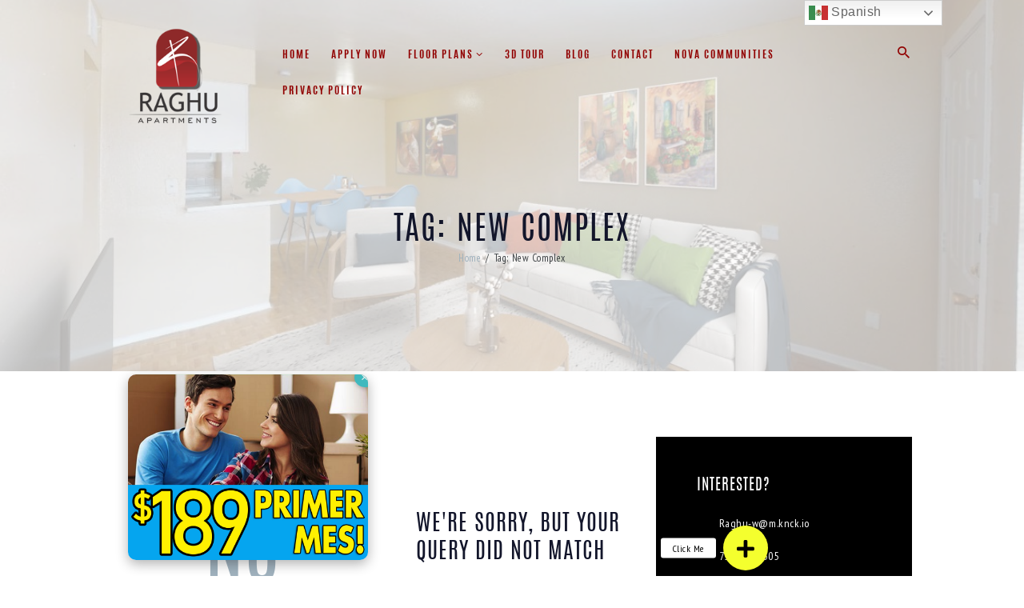

--- FILE ---
content_type: text/html; charset=UTF-8
request_url: https://raghuapartments.com/tag/new-complex/
body_size: 14772
content:
<!DOCTYPE html>
<html dir="ltr" lang="en-US"
	prefix="og: https://ogp.me/ns#"  class="no-js scheme_default">
<head>
		<title>New Complex - Raghu Apartments in Houston, TX Spring Branch</title>

		<!-- All in One SEO 4.3.9 - aioseo.com -->
		<meta name="robots" content="max-image-preview:large" />
		<link rel="canonical" href="https://raghuapartments.com/tag/new-complex/" />
		<meta name="generator" content="All in One SEO (AIOSEO) 4.3.9" />
		<script type="application/ld+json" class="aioseo-schema">
			{"@context":"https:\/\/schema.org","@graph":[{"@type":"BreadcrumbList","@id":"https:\/\/raghuapartments.com\/tag\/new-complex\/#breadcrumblist","itemListElement":[{"@type":"ListItem","@id":"https:\/\/raghuapartments.com\/#listItem","position":1,"item":{"@type":"WebPage","@id":"https:\/\/raghuapartments.com\/","name":"Home","url":"https:\/\/raghuapartments.com\/"},"nextItem":"https:\/\/raghuapartments.com\/tag\/new-complex\/#listItem"},{"@type":"ListItem","@id":"https:\/\/raghuapartments.com\/tag\/new-complex\/#listItem","position":2,"item":{"@type":"WebPage","@id":"https:\/\/raghuapartments.com\/tag\/new-complex\/","name":"New Complex","url":"https:\/\/raghuapartments.com\/tag\/new-complex\/"},"previousItem":"https:\/\/raghuapartments.com\/#listItem"}]},{"@type":"CollectionPage","@id":"https:\/\/raghuapartments.com\/tag\/new-complex\/#collectionpage","url":"https:\/\/raghuapartments.com\/tag\/new-complex\/","name":"New Complex - Raghu Apartments in Houston, TX Spring Branch","inLanguage":"en-US","isPartOf":{"@id":"https:\/\/raghuapartments.com\/#website"},"breadcrumb":{"@id":"https:\/\/raghuapartments.com\/tag\/new-complex\/#breadcrumblist"}},{"@type":"Organization","@id":"https:\/\/raghuapartments.com\/#organization","name":"Raghu Apartments in Houston, TX Spring Branch","url":"https:\/\/raghuapartments.com\/"},{"@type":"WebSite","@id":"https:\/\/raghuapartments.com\/#website","url":"https:\/\/raghuapartments.com\/","name":"Raghu Apartments in Houston, TX Spring Branch","inLanguage":"en-US","publisher":{"@id":"https:\/\/raghuapartments.com\/#organization"}}]}
		</script>
		<!-- All in One SEO -->

		<meta charset="UTF-8">
		<meta name="viewport" content="width=device-width, initial-scale=1, maximum-scale=1">
		<link rel="profile" href="https://gmpg.org/xfn/11">
		<link rel="pingback" href="https://raghuapartments.com/xmlrpc.php">
		<script type='application/javascript'>console.log('PixelYourSite Free version 9.2.0');</script>
<link rel='dns-prefetch' href='//cdnjs.cloudflare.com' />
<link rel='dns-prefetch' href='//fonts.googleapis.com' />
<link rel="alternate" type="application/rss+xml" title="Raghu Apartments in Houston, TX Spring Branch &raquo; Feed" href="https://raghuapartments.com/feed/" />
<link rel="alternate" type="application/rss+xml" title="Raghu Apartments in Houston, TX Spring Branch &raquo; Comments Feed" href="https://raghuapartments.com/comments/feed/" />
<link rel="alternate" type="application/rss+xml" title="Raghu Apartments in Houston, TX Spring Branch &raquo; New Complex Tag Feed" href="https://raghuapartments.com/tag/new-complex/feed/" />
<script type="text/javascript">
window._wpemojiSettings = {"baseUrl":"https:\/\/s.w.org\/images\/core\/emoji\/14.0.0\/72x72\/","ext":".png","svgUrl":"https:\/\/s.w.org\/images\/core\/emoji\/14.0.0\/svg\/","svgExt":".svg","source":{"concatemoji":"https:\/\/raghuapartments.com\/wp-includes\/js\/wp-emoji-release.min.js?ver=6.2.8"}};
/*! This file is auto-generated */
!function(e,a,t){var n,r,o,i=a.createElement("canvas"),p=i.getContext&&i.getContext("2d");function s(e,t){p.clearRect(0,0,i.width,i.height),p.fillText(e,0,0);e=i.toDataURL();return p.clearRect(0,0,i.width,i.height),p.fillText(t,0,0),e===i.toDataURL()}function c(e){var t=a.createElement("script");t.src=e,t.defer=t.type="text/javascript",a.getElementsByTagName("head")[0].appendChild(t)}for(o=Array("flag","emoji"),t.supports={everything:!0,everythingExceptFlag:!0},r=0;r<o.length;r++)t.supports[o[r]]=function(e){if(p&&p.fillText)switch(p.textBaseline="top",p.font="600 32px Arial",e){case"flag":return s("\ud83c\udff3\ufe0f\u200d\u26a7\ufe0f","\ud83c\udff3\ufe0f\u200b\u26a7\ufe0f")?!1:!s("\ud83c\uddfa\ud83c\uddf3","\ud83c\uddfa\u200b\ud83c\uddf3")&&!s("\ud83c\udff4\udb40\udc67\udb40\udc62\udb40\udc65\udb40\udc6e\udb40\udc67\udb40\udc7f","\ud83c\udff4\u200b\udb40\udc67\u200b\udb40\udc62\u200b\udb40\udc65\u200b\udb40\udc6e\u200b\udb40\udc67\u200b\udb40\udc7f");case"emoji":return!s("\ud83e\udef1\ud83c\udffb\u200d\ud83e\udef2\ud83c\udfff","\ud83e\udef1\ud83c\udffb\u200b\ud83e\udef2\ud83c\udfff")}return!1}(o[r]),t.supports.everything=t.supports.everything&&t.supports[o[r]],"flag"!==o[r]&&(t.supports.everythingExceptFlag=t.supports.everythingExceptFlag&&t.supports[o[r]]);t.supports.everythingExceptFlag=t.supports.everythingExceptFlag&&!t.supports.flag,t.DOMReady=!1,t.readyCallback=function(){t.DOMReady=!0},t.supports.everything||(n=function(){t.readyCallback()},a.addEventListener?(a.addEventListener("DOMContentLoaded",n,!1),e.addEventListener("load",n,!1)):(e.attachEvent("onload",n),a.attachEvent("onreadystatechange",function(){"complete"===a.readyState&&t.readyCallback()})),(e=t.source||{}).concatemoji?c(e.concatemoji):e.wpemoji&&e.twemoji&&(c(e.twemoji),c(e.wpemoji)))}(window,document,window._wpemojiSettings);
</script>
<style type="text/css">
img.wp-smiley,
img.emoji {
	display: inline !important;
	border: none !important;
	box-shadow: none !important;
	height: 1em !important;
	width: 1em !important;
	margin: 0 0.07em !important;
	vertical-align: -0.1em !important;
	background: none !important;
	padding: 0 !important;
}
</style>
	<link rel='stylesheet' id='vc_extensions_cqbundle_adminicon-css' href='https://raghuapartments.com/wp-content/plugins/vc-extensions-bundle/css/admin_icon.css?ver=6.2.8' type='text/css' media='all' />
<link rel='stylesheet' id='wp-block-library-css' href='https://raghuapartments.com/wp-includes/css/dist/block-library/style.min.css?ver=6.2.8' type='text/css' media='all' />
<link rel='stylesheet' id='classic-theme-styles-css' href='https://raghuapartments.com/wp-includes/css/classic-themes.min.css?ver=6.2.8' type='text/css' media='all' />
<style id='global-styles-inline-css' type='text/css'>
body{--wp--preset--color--black: #000000;--wp--preset--color--cyan-bluish-gray: #abb8c3;--wp--preset--color--white: #ffffff;--wp--preset--color--pale-pink: #f78da7;--wp--preset--color--vivid-red: #cf2e2e;--wp--preset--color--luminous-vivid-orange: #ff6900;--wp--preset--color--luminous-vivid-amber: #fcb900;--wp--preset--color--light-green-cyan: #7bdcb5;--wp--preset--color--vivid-green-cyan: #00d084;--wp--preset--color--pale-cyan-blue: #8ed1fc;--wp--preset--color--vivid-cyan-blue: #0693e3;--wp--preset--color--vivid-purple: #9b51e0;--wp--preset--gradient--vivid-cyan-blue-to-vivid-purple: linear-gradient(135deg,rgba(6,147,227,1) 0%,rgb(155,81,224) 100%);--wp--preset--gradient--light-green-cyan-to-vivid-green-cyan: linear-gradient(135deg,rgb(122,220,180) 0%,rgb(0,208,130) 100%);--wp--preset--gradient--luminous-vivid-amber-to-luminous-vivid-orange: linear-gradient(135deg,rgba(252,185,0,1) 0%,rgba(255,105,0,1) 100%);--wp--preset--gradient--luminous-vivid-orange-to-vivid-red: linear-gradient(135deg,rgba(255,105,0,1) 0%,rgb(207,46,46) 100%);--wp--preset--gradient--very-light-gray-to-cyan-bluish-gray: linear-gradient(135deg,rgb(238,238,238) 0%,rgb(169,184,195) 100%);--wp--preset--gradient--cool-to-warm-spectrum: linear-gradient(135deg,rgb(74,234,220) 0%,rgb(151,120,209) 20%,rgb(207,42,186) 40%,rgb(238,44,130) 60%,rgb(251,105,98) 80%,rgb(254,248,76) 100%);--wp--preset--gradient--blush-light-purple: linear-gradient(135deg,rgb(255,206,236) 0%,rgb(152,150,240) 100%);--wp--preset--gradient--blush-bordeaux: linear-gradient(135deg,rgb(254,205,165) 0%,rgb(254,45,45) 50%,rgb(107,0,62) 100%);--wp--preset--gradient--luminous-dusk: linear-gradient(135deg,rgb(255,203,112) 0%,rgb(199,81,192) 50%,rgb(65,88,208) 100%);--wp--preset--gradient--pale-ocean: linear-gradient(135deg,rgb(255,245,203) 0%,rgb(182,227,212) 50%,rgb(51,167,181) 100%);--wp--preset--gradient--electric-grass: linear-gradient(135deg,rgb(202,248,128) 0%,rgb(113,206,126) 100%);--wp--preset--gradient--midnight: linear-gradient(135deg,rgb(2,3,129) 0%,rgb(40,116,252) 100%);--wp--preset--duotone--dark-grayscale: url('#wp-duotone-dark-grayscale');--wp--preset--duotone--grayscale: url('#wp-duotone-grayscale');--wp--preset--duotone--purple-yellow: url('#wp-duotone-purple-yellow');--wp--preset--duotone--blue-red: url('#wp-duotone-blue-red');--wp--preset--duotone--midnight: url('#wp-duotone-midnight');--wp--preset--duotone--magenta-yellow: url('#wp-duotone-magenta-yellow');--wp--preset--duotone--purple-green: url('#wp-duotone-purple-green');--wp--preset--duotone--blue-orange: url('#wp-duotone-blue-orange');--wp--preset--font-size--small: 13px;--wp--preset--font-size--medium: 20px;--wp--preset--font-size--large: 36px;--wp--preset--font-size--x-large: 42px;--wp--preset--spacing--20: 0.44rem;--wp--preset--spacing--30: 0.67rem;--wp--preset--spacing--40: 1rem;--wp--preset--spacing--50: 1.5rem;--wp--preset--spacing--60: 2.25rem;--wp--preset--spacing--70: 3.38rem;--wp--preset--spacing--80: 5.06rem;--wp--preset--shadow--natural: 6px 6px 9px rgba(0, 0, 0, 0.2);--wp--preset--shadow--deep: 12px 12px 50px rgba(0, 0, 0, 0.4);--wp--preset--shadow--sharp: 6px 6px 0px rgba(0, 0, 0, 0.2);--wp--preset--shadow--outlined: 6px 6px 0px -3px rgba(255, 255, 255, 1), 6px 6px rgba(0, 0, 0, 1);--wp--preset--shadow--crisp: 6px 6px 0px rgba(0, 0, 0, 1);}:where(.is-layout-flex){gap: 0.5em;}body .is-layout-flow > .alignleft{float: left;margin-inline-start: 0;margin-inline-end: 2em;}body .is-layout-flow > .alignright{float: right;margin-inline-start: 2em;margin-inline-end: 0;}body .is-layout-flow > .aligncenter{margin-left: auto !important;margin-right: auto !important;}body .is-layout-constrained > .alignleft{float: left;margin-inline-start: 0;margin-inline-end: 2em;}body .is-layout-constrained > .alignright{float: right;margin-inline-start: 2em;margin-inline-end: 0;}body .is-layout-constrained > .aligncenter{margin-left: auto !important;margin-right: auto !important;}body .is-layout-constrained > :where(:not(.alignleft):not(.alignright):not(.alignfull)){max-width: var(--wp--style--global--content-size);margin-left: auto !important;margin-right: auto !important;}body .is-layout-constrained > .alignwide{max-width: var(--wp--style--global--wide-size);}body .is-layout-flex{display: flex;}body .is-layout-flex{flex-wrap: wrap;align-items: center;}body .is-layout-flex > *{margin: 0;}:where(.wp-block-columns.is-layout-flex){gap: 2em;}.has-black-color{color: var(--wp--preset--color--black) !important;}.has-cyan-bluish-gray-color{color: var(--wp--preset--color--cyan-bluish-gray) !important;}.has-white-color{color: var(--wp--preset--color--white) !important;}.has-pale-pink-color{color: var(--wp--preset--color--pale-pink) !important;}.has-vivid-red-color{color: var(--wp--preset--color--vivid-red) !important;}.has-luminous-vivid-orange-color{color: var(--wp--preset--color--luminous-vivid-orange) !important;}.has-luminous-vivid-amber-color{color: var(--wp--preset--color--luminous-vivid-amber) !important;}.has-light-green-cyan-color{color: var(--wp--preset--color--light-green-cyan) !important;}.has-vivid-green-cyan-color{color: var(--wp--preset--color--vivid-green-cyan) !important;}.has-pale-cyan-blue-color{color: var(--wp--preset--color--pale-cyan-blue) !important;}.has-vivid-cyan-blue-color{color: var(--wp--preset--color--vivid-cyan-blue) !important;}.has-vivid-purple-color{color: var(--wp--preset--color--vivid-purple) !important;}.has-black-background-color{background-color: var(--wp--preset--color--black) !important;}.has-cyan-bluish-gray-background-color{background-color: var(--wp--preset--color--cyan-bluish-gray) !important;}.has-white-background-color{background-color: var(--wp--preset--color--white) !important;}.has-pale-pink-background-color{background-color: var(--wp--preset--color--pale-pink) !important;}.has-vivid-red-background-color{background-color: var(--wp--preset--color--vivid-red) !important;}.has-luminous-vivid-orange-background-color{background-color: var(--wp--preset--color--luminous-vivid-orange) !important;}.has-luminous-vivid-amber-background-color{background-color: var(--wp--preset--color--luminous-vivid-amber) !important;}.has-light-green-cyan-background-color{background-color: var(--wp--preset--color--light-green-cyan) !important;}.has-vivid-green-cyan-background-color{background-color: var(--wp--preset--color--vivid-green-cyan) !important;}.has-pale-cyan-blue-background-color{background-color: var(--wp--preset--color--pale-cyan-blue) !important;}.has-vivid-cyan-blue-background-color{background-color: var(--wp--preset--color--vivid-cyan-blue) !important;}.has-vivid-purple-background-color{background-color: var(--wp--preset--color--vivid-purple) !important;}.has-black-border-color{border-color: var(--wp--preset--color--black) !important;}.has-cyan-bluish-gray-border-color{border-color: var(--wp--preset--color--cyan-bluish-gray) !important;}.has-white-border-color{border-color: var(--wp--preset--color--white) !important;}.has-pale-pink-border-color{border-color: var(--wp--preset--color--pale-pink) !important;}.has-vivid-red-border-color{border-color: var(--wp--preset--color--vivid-red) !important;}.has-luminous-vivid-orange-border-color{border-color: var(--wp--preset--color--luminous-vivid-orange) !important;}.has-luminous-vivid-amber-border-color{border-color: var(--wp--preset--color--luminous-vivid-amber) !important;}.has-light-green-cyan-border-color{border-color: var(--wp--preset--color--light-green-cyan) !important;}.has-vivid-green-cyan-border-color{border-color: var(--wp--preset--color--vivid-green-cyan) !important;}.has-pale-cyan-blue-border-color{border-color: var(--wp--preset--color--pale-cyan-blue) !important;}.has-vivid-cyan-blue-border-color{border-color: var(--wp--preset--color--vivid-cyan-blue) !important;}.has-vivid-purple-border-color{border-color: var(--wp--preset--color--vivid-purple) !important;}.has-vivid-cyan-blue-to-vivid-purple-gradient-background{background: var(--wp--preset--gradient--vivid-cyan-blue-to-vivid-purple) !important;}.has-light-green-cyan-to-vivid-green-cyan-gradient-background{background: var(--wp--preset--gradient--light-green-cyan-to-vivid-green-cyan) !important;}.has-luminous-vivid-amber-to-luminous-vivid-orange-gradient-background{background: var(--wp--preset--gradient--luminous-vivid-amber-to-luminous-vivid-orange) !important;}.has-luminous-vivid-orange-to-vivid-red-gradient-background{background: var(--wp--preset--gradient--luminous-vivid-orange-to-vivid-red) !important;}.has-very-light-gray-to-cyan-bluish-gray-gradient-background{background: var(--wp--preset--gradient--very-light-gray-to-cyan-bluish-gray) !important;}.has-cool-to-warm-spectrum-gradient-background{background: var(--wp--preset--gradient--cool-to-warm-spectrum) !important;}.has-blush-light-purple-gradient-background{background: var(--wp--preset--gradient--blush-light-purple) !important;}.has-blush-bordeaux-gradient-background{background: var(--wp--preset--gradient--blush-bordeaux) !important;}.has-luminous-dusk-gradient-background{background: var(--wp--preset--gradient--luminous-dusk) !important;}.has-pale-ocean-gradient-background{background: var(--wp--preset--gradient--pale-ocean) !important;}.has-electric-grass-gradient-background{background: var(--wp--preset--gradient--electric-grass) !important;}.has-midnight-gradient-background{background: var(--wp--preset--gradient--midnight) !important;}.has-small-font-size{font-size: var(--wp--preset--font-size--small) !important;}.has-medium-font-size{font-size: var(--wp--preset--font-size--medium) !important;}.has-large-font-size{font-size: var(--wp--preset--font-size--large) !important;}.has-x-large-font-size{font-size: var(--wp--preset--font-size--x-large) !important;}
.wp-block-navigation a:where(:not(.wp-element-button)){color: inherit;}
:where(.wp-block-columns.is-layout-flex){gap: 2em;}
.wp-block-pullquote{font-size: 1.5em;line-height: 1.6;}
</style>
<link rel='stylesheet' id='buttonizer_frontend_style-css' href='https://raghuapartments.com/wp-content/plugins/buttonizer-multifunctional-button/assets/legacy/frontend.css?v=144592d7827f6e10ce2022ec5d03fc62&#038;ver=6.2.8' type='text/css' media='all' />
<link rel='stylesheet' id='buttonizer-icon-library-css' href='https://cdnjs.cloudflare.com/ajax/libs/font-awesome/5.15.4/css/all.min.css?ver=6.2.8' type='text/css' media='all' integrity='sha512-1ycn6IcaQQ40/MKBW2W4Rhis/DbILU74C1vSrLJxCq57o941Ym01SwNsOMqvEBFlcgUa6xLiPY/NS5R+E6ztJQ==' crossorigin='anonymous' />
<link rel='stylesheet' id='contact-form-7-css' href='https://raghuapartments.com/wp-content/plugins/contact-form-7/includes/css/styles.css?ver=5.7.7' type='text/css' media='all' />
<link rel='stylesheet' id='rs-plugin-settings-css' href='https://raghuapartments.com/wp-content/plugins/revslider/public/assets/css/settings.css?ver=5.4.8.3' type='text/css' media='all' />
<style id='rs-plugin-settings-inline-css' type='text/css'>
#rs-demo-id {}
</style>
<link rel='stylesheet' id='trx_addons-icons-css' href='https://raghuapartments.com/wp-content/plugins/trx_addons/css/font-icons/css/trx_addons_icons-embedded.css' type='text/css' media='all' />
<link rel='stylesheet' id='swiperslider-css' href='https://raghuapartments.com/wp-content/plugins/trx_addons/js/swiper/swiper.css' type='text/css' media='all' />
<link rel='stylesheet' id='magnific-popup-css' href='https://raghuapartments.com/wp-content/plugins/trx_addons/js/magnific/magnific-popup.min.css' type='text/css' media='all' />
<link rel='stylesheet' id='trx_addons-css' href='https://raghuapartments.com/wp-content/plugins/trx_addons/css/trx_addons.css' type='text/css' media='all' />
<link rel='stylesheet' id='windsor-font-Antonio-css' href='https://raghuapartments.com/wp-content/themes/windsor/css/font-face/antonio/stylesheet.css?ver=6.2.8' type='text/css' media='all' />
<link rel='stylesheet' id='windsor-font-TeX-Gyre-Termes-css' href='https://raghuapartments.com/wp-content/themes/windsor/css/font-face/texgyretermes/stylesheet.css?ver=6.2.8' type='text/css' media='all' />
<link rel='stylesheet' id='windsor-font-google_fonts-css' href='https://fonts.googleapis.com/css?family=PT+Sans+Narrow%3A400%2C700&#038;subset=latin%2Clatin-ext&#038;ver=6.2.8' type='text/css' media='all' />
<link rel='stylesheet' id='fontello-css' href='https://raghuapartments.com/wp-content/themes/windsor/css/fontello/css/fontello-embedded.css?ver=6.2.8' type='text/css' media='all' />
<link rel='stylesheet' id='windsor-main-css' href='https://raghuapartments.com/wp-content/themes/windsor/style.css' type='text/css' media='all' />
<link rel='stylesheet' id='windsor-animation-css' href='https://raghuapartments.com/wp-content/themes/windsor/css/animation.css?ver=6.2.8' type='text/css' media='all' />
<link rel='stylesheet' id='windsor-colors-css' href='https://raghuapartments.com/wp-content/themes/windsor/css/__colors.css?ver=6.2.8' type='text/css' media='all' />
<link rel='stylesheet' id='windsor-styles-css' href='https://raghuapartments.com/wp-content/themes/windsor/css/__styles.css?ver=6.2.8' type='text/css' media='all' />
<link rel='stylesheet' id='mediaelement-css' href='https://raghuapartments.com/wp-includes/js/mediaelement/mediaelementplayer-legacy.min.css?ver=4.2.17' type='text/css' media='all' />
<link rel='stylesheet' id='wp-mediaelement-css' href='https://raghuapartments.com/wp-includes/js/mediaelement/wp-mediaelement.min.css?ver=6.2.8' type='text/css' media='all' />
<link rel='stylesheet' id='windsor-responsive-css' href='https://raghuapartments.com/wp-content/themes/windsor/css/responsive.css?ver=6.2.8' type='text/css' media='all' />
<script type='text/javascript' src='https://raghuapartments.com/wp-includes/js/jquery/jquery.min.js?ver=3.6.4' id='jquery-core-js'></script>
<script type='text/javascript' src='https://raghuapartments.com/wp-includes/js/jquery/jquery-migrate.min.js?ver=3.4.0' id='jquery-migrate-js'></script>
<script type='text/javascript' src='https://raghuapartments.com/wp-content/plugins/revslider/public/assets/js/jquery.themepunch.tools.min.js?ver=5.4.8.3' id='tp-tools-js'></script>
<script type='text/javascript' src='https://raghuapartments.com/wp-content/plugins/revslider/public/assets/js/jquery.themepunch.revolution.min.js?ver=5.4.8.3' id='revmin-js'></script>
<script type='text/javascript' src='https://raghuapartments.com/wp-content/plugins/pixelyoursite/dist/scripts/jquery.bind-first-0.2.3.min.js?ver=6.2.8' id='jquery-bind-first-js'></script>
<script type='text/javascript' src='https://raghuapartments.com/wp-content/plugins/pixelyoursite/dist/scripts/js.cookie-2.1.3.min.js?ver=2.1.3' id='js-cookie-js'></script>
<script type='text/javascript' id='pys-js-extra'>
/* <![CDATA[ */
var pysOptions = {"staticEvents":{"facebook":{"init_event":[{"delay":0,"type":"static","name":"PageView","pixelIds":["809476271877073"],"eventID":"3aad60cf-29ef-4f76-b5b2-41ca02f91557","params":{"page_title":"New Complex","post_type":"tag","post_id":39,"plugin":"PixelYourSite","user_role":"guest","event_url":"raghuapartments.com\/tag\/new-complex\/"},"e_id":"init_event","ids":[],"hasTimeWindow":false,"timeWindow":0,"woo_order":"","edd_order":""}]}},"dynamicEvents":[],"triggerEvents":[],"triggerEventTypes":[],"facebook":{"pixelIds":["809476271877073"],"advancedMatching":[],"removeMetadata":false,"contentParams":{"post_type":"tag","post_id":39,"content_name":"New Complex"},"commentEventEnabled":true,"wooVariableAsSimple":false,"downloadEnabled":true,"formEventEnabled":true,"ajaxForServerEvent":true,"serverApiEnabled":true,"wooCRSendFromServer":false},"debug":"","siteUrl":"https:\/\/raghuapartments.com","ajaxUrl":"https:\/\/raghuapartments.com\/wp-admin\/admin-ajax.php","enable_remove_download_url_param":"1","cookie_duration":"7","last_visit_duration":"60","gdpr":{"ajax_enabled":false,"all_disabled_by_api":false,"facebook_disabled_by_api":false,"analytics_disabled_by_api":false,"google_ads_disabled_by_api":false,"pinterest_disabled_by_api":false,"bing_disabled_by_api":false,"facebook_prior_consent_enabled":true,"analytics_prior_consent_enabled":true,"google_ads_prior_consent_enabled":null,"pinterest_prior_consent_enabled":true,"bing_prior_consent_enabled":true,"cookiebot_integration_enabled":false,"cookiebot_facebook_consent_category":"marketing","cookiebot_analytics_consent_category":"statistics","cookiebot_google_ads_consent_category":null,"cookiebot_pinterest_consent_category":"marketing","cookiebot_bing_consent_category":"marketing","consent_magic_integration_enabled":false,"real_cookie_banner_integration_enabled":false,"cookie_notice_integration_enabled":false,"cookie_law_info_integration_enabled":false},"woo":{"enabled":false},"edd":{"enabled":false}};
/* ]]> */
</script>
<script type='text/javascript' src='https://raghuapartments.com/wp-content/plugins/pixelyoursite/dist/scripts/public.js?ver=9.2.0' id='pys-js'></script>
<link rel="https://api.w.org/" href="https://raghuapartments.com/wp-json/" /><link rel="alternate" type="application/json" href="https://raghuapartments.com/wp-json/wp/v2/tags/39" /><link rel="EditURI" type="application/rsd+xml" title="RSD" href="https://raghuapartments.com/xmlrpc.php?rsd" />
<link rel="wlwmanifest" type="application/wlwmanifest+xml" href="https://raghuapartments.com/wp-includes/wlwmanifest.xml" />
<meta name="generator" content="WordPress 6.2.8" />
			<style type="text/css">
			<!--
				#page_preloader {
					background-color: background-color:#ffffff;;				}
			-->
			</style>
			<style type="text/css">.recentcomments a{display:inline !important;padding:0 !important;margin:0 !important;}</style><meta name="generator" content="Powered by WPBakery Page Builder - drag and drop page builder for WordPress."/>
<!--[if lte IE 9]><link rel="stylesheet" type="text/css" href="https://raghuapartments.com/wp-content/plugins/js_composer/assets/css/vc_lte_ie9.min.css" media="screen"><![endif]--><meta name="generator" content="Powered by Slider Revolution 5.4.8.3 - responsive, Mobile-Friendly Slider Plugin for WordPress with comfortable drag and drop interface." />
<link rel="icon" href="https://raghuapartments.com/wp-content/uploads/2016/07/cropped-fav-big-90x90.jpg" sizes="32x32" />
<link rel="icon" href="https://raghuapartments.com/wp-content/uploads/2016/07/cropped-fav-big-300x300.jpg" sizes="192x192" />
<link rel="apple-touch-icon" href="https://raghuapartments.com/wp-content/uploads/2016/07/cropped-fav-big-300x300.jpg" />
<meta name="msapplication-TileImage" content="https://raghuapartments.com/wp-content/uploads/2016/07/cropped-fav-big-300x300.jpg" />
<script type="text/javascript">function setREVStartSize(e){									
						try{ e.c=jQuery(e.c);var i=jQuery(window).width(),t=9999,r=0,n=0,l=0,f=0,s=0,h=0;
							if(e.responsiveLevels&&(jQuery.each(e.responsiveLevels,function(e,f){f>i&&(t=r=f,l=e),i>f&&f>r&&(r=f,n=e)}),t>r&&(l=n)),f=e.gridheight[l]||e.gridheight[0]||e.gridheight,s=e.gridwidth[l]||e.gridwidth[0]||e.gridwidth,h=i/s,h=h>1?1:h,f=Math.round(h*f),"fullscreen"==e.sliderLayout){var u=(e.c.width(),jQuery(window).height());if(void 0!=e.fullScreenOffsetContainer){var c=e.fullScreenOffsetContainer.split(",");if (c) jQuery.each(c,function(e,i){u=jQuery(i).length>0?u-jQuery(i).outerHeight(!0):u}),e.fullScreenOffset.split("%").length>1&&void 0!=e.fullScreenOffset&&e.fullScreenOffset.length>0?u-=jQuery(window).height()*parseInt(e.fullScreenOffset,0)/100:void 0!=e.fullScreenOffset&&e.fullScreenOffset.length>0&&(u-=parseInt(e.fullScreenOffset,0))}f=u}else void 0!=e.minHeight&&f<e.minHeight&&(f=e.minHeight);e.c.closest(".rev_slider_wrapper").css({height:f})					
						}catch(d){console.log("Failure at Presize of Slider:"+d)}						
					};</script>
		<style type="text/css" id="wp-custom-css">
			.popup-container {
  position: fixed;
  bottom: -100%;
  left: 130px;
  max-width: 400px;
  border-radius: 10px;
  overflow: hidden;
  box-shadow: 0 5px 15px rgba(0,0,0,0.3);
  animation: slideIn 0.7s forwards;
  z-index: 99999;
  background: transparent;
cursor: pointer;
}

.popup-image {
  width: 100%;
  display: block;
}

.popup-close {
  position: absolute;
  top: 5px;
  right: 8px;
  background: #fff;
  border: none;
  font-size: 18px;
  line-height: 1;
  border-radius: 50%;
  padding: 2px 8px;
  cursor: pointer;
  box-shadow: 0 2px 5px rgba(0,0,0,0.2);
}

@keyframes slideIn {
  to {
left: 160px;
    bottom: 20px;
  }
}



		</style>
		<noscript><style type="text/css"> .wpb_animate_when_almost_visible { opacity: 1; }</style></noscript>	
	<!-- Global site tag (gtag.js) - Google Analytics -->
<script async src="https://www.googletagmanager.com/gtag/js?id=UA-136940188-10"></script>
<script>
  window.dataLayer = window.dataLayer || [];
  function gtag(){dataLayer.push(arguments);}
  gtag('js', new Date());

  gtag('config', 'UA-136940188-10');
</script>



	
<script type="text/javascript" src="https://doorway.knck.io/latest/doorway.min.js"></script>
<script text="text/javascript">
	window.knockDoorway.init('6593dfc93dbcebc5bc311e980090ed00', 'community', 'f411ea154fbf14af');
</script>
	
	<div class="AW-Form-999966048"></div>
<script type="text/javascript">(function(d, s, id) {
    var js, fjs = d.getElementsByTagName(s)[0];
    if (d.getElementById(id)) return;
    js = d.createElement(s); js.id = id;
    js.src = "//forms.aweber.com/form/48/999966048.js";
    fjs.parentNode.insertBefore(js, fjs);
    }(document, "script", "aweber-wjs-b50axx453"));
</script>
	

	
</head>

<body data-rsssl=1 class="archive tag tag-new-complex tag-39 preloader blog_mode_blog body_tag body_style_wide scheme_default  is_stream blog_style_excerpt sidebar_show sidebar_right header_style_header-1 header_position_default header_title_on menu_style_top no_layout wpb-js-composer js-comp-ver-5.7 vc_responsive">

	
	<div class="body_wrap">

		<div class="page_wrap">

			<header class="top_panel top_panel_style_1 with_bg_image windsor_inline_0 scheme_default"><a class="menu_mobile_button icon-menu-2"></a><div class="top_panel_fixed_wrap"></div>
<div class="top_panel_navi 
			 with_bg_image			scheme_light">
	<div class="menu_main_wrap clearfix">
		<div class="content_wrap">
			<a class="logo" href="https://raghuapartments.com/"><img src="https://raghuapartments.com/wp-content/uploads/SiteLogo-1.png" class="logo_main" alt="Logo" width="205" height="162"></a><nav class="menu_main_nav_area menu_hover_fade"><ul id="menu_main" class="menu_main_nav"><li id="menu-item-2018" class="menu-item menu-item-type-post_type menu-item-object-page menu-item-home menu-item-2018"><a href="https://raghuapartments.com/"><span>Home</span></a></li>
<li id="menu-item-2019" class="menu-item menu-item-type-custom menu-item-object-custom menu-item-2019"><a href="https://www-bms.bluemoonforms.com/application/index/53979"><span>Apply Now</span></a></li>
<li id="menu-item-2162" class="menu-item menu-item-type-post_type menu-item-object-page menu-item-has-children menu-item-2162"><a href="https://raghuapartments.com/floor-plans/"><span>Floor Plans</span></a>
<ul class="sub-menu">
	<li id="menu-item-2012" class="menu-item menu-item-type-post_type menu-item-object-page menu-item-2012"><a href="https://raghuapartments.com/plan-a/"><span>Plan A</span></a></li>
	<li id="menu-item-2011" class="menu-item menu-item-type-post_type menu-item-object-page menu-item-2011"><a href="https://raghuapartments.com/plan-c/"><span>Plan C</span></a></li>
	<li id="menu-item-2010" class="menu-item menu-item-type-post_type menu-item-object-page menu-item-2010"><a href="https://raghuapartments.com/plan-d/"><span>Plan D</span></a></li>
	<li id="menu-item-2009" class="menu-item menu-item-type-post_type menu-item-object-page menu-item-2009"><a href="https://raghuapartments.com/plan-e/"><span>Plan E</span></a></li>
	<li id="menu-item-2008" class="menu-item menu-item-type-post_type menu-item-object-page menu-item-2008"><a href="https://raghuapartments.com/plan-f/"><span>Plan F</span></a></li>
</ul>
</li>
<li id="menu-item-2013" class="menu-item menu-item-type-post_type menu-item-object-page menu-item-2013"><a href="https://raghuapartments.com/3d-tour/"><span>3D Tour</span></a></li>
<li id="menu-item-2144" class="menu-item menu-item-type-taxonomy menu-item-object-category menu-item-2144"><a href="https://raghuapartments.com/category/blog/"><span>Blog</span></a></li>
<li id="menu-item-2014" class="menu-item menu-item-type-post_type menu-item-object-page menu-item-2014"><a href="https://raghuapartments.com/contact/"><span>Contact</span></a></li>
<li id="menu-item-2104" class="menu-item menu-item-type-post_type menu-item-object-page menu-item-2104"><a href="https://raghuapartments.com/nova-communities/"><span>Nova Communities</span></a></li>
<li id="menu-item-2297" class="menu-item menu-item-type-post_type menu-item-object-page menu-item-2297"><a href="https://raghuapartments.com/privacy-policy/"><span>Privacy Policy</span></a></li>
</ul><div class="search_wrap search_style_expand search_ajax">
	<div class="search_form_wrap">
		<form role="search" method="get" class="search_form" action="https://raghuapartments.com/">
			<input type="text" class="search_field" placeholder="Search" value="" name="s">
			<button type="submit" class="search_submit icon-search"></button>
					</form>
	</div>
	<div class="search_results widget_area"><a href="#" class="search_results_close icon-cancel"></a><div class="search_results_content"></div></div>
</div>
</nav>
		</div>
	</div>
</div><!-- /.top_panel_navi -->	<div class="top_panel_title_wrap">
		<div class="content_wrap">
			<div class="top_panel_title">
				<div class="page_title">
										<h1 class="page_caption">Tag: New Complex</h1>
									</div>
				<div class="breadcrumbs"><a class="breadcrumbs_item home" href="https://raghuapartments.com/">Home</a><span class="breadcrumbs_delimiter"></span><span class="breadcrumbs_item current">Tag: New Complex</span></div>			</div>
		</div>
	</div>
	</header><div class="menu_mobile_overlay"></div>
<div class="menu_mobile scheme_dark">
	<div class="menu_mobile_inner">
		<a class="menu_mobile_close icon-cancel"></a><a class="logo" href="https://raghuapartments.com/"><img src="https://raghuapartments.com/wp-content/uploads/SiteLogo-1.png" class="logo_main" alt="Logo" width="205" height="162"></a>		<nav class="menu_mobile_nav_area">
			<ul id="menu_mobile" class="menu_mobile_nav"><li id="menu_mobile-item-2018" class="menu-item menu-item-type-post_type menu-item-object-page menu-item-home menu-item-2018"><a href="https://raghuapartments.com/"><span>Home</span></a></li>
<li id="menu_mobile-item-2019" class="menu-item menu-item-type-custom menu-item-object-custom menu-item-2019"><a href="https://www-bms.bluemoonforms.com/application/index/53979"><span>Apply Now</span></a></li>
<li id="menu_mobile-item-2162" class="menu-item menu-item-type-post_type menu-item-object-page menu-item-has-children menu-item-2162"><a href="https://raghuapartments.com/floor-plans/"><span>Floor Plans</span></a>
<ul class="sub-menu">
	<li id="menu_mobile-item-2012" class="menu-item menu-item-type-post_type menu-item-object-page menu-item-2012"><a href="https://raghuapartments.com/plan-a/"><span>Plan A</span></a></li>
	<li id="menu_mobile-item-2011" class="menu-item menu-item-type-post_type menu-item-object-page menu-item-2011"><a href="https://raghuapartments.com/plan-c/"><span>Plan C</span></a></li>
	<li id="menu_mobile-item-2010" class="menu-item menu-item-type-post_type menu-item-object-page menu-item-2010"><a href="https://raghuapartments.com/plan-d/"><span>Plan D</span></a></li>
	<li id="menu_mobile-item-2009" class="menu-item menu-item-type-post_type menu-item-object-page menu-item-2009"><a href="https://raghuapartments.com/plan-e/"><span>Plan E</span></a></li>
	<li id="menu_mobile-item-2008" class="menu-item menu-item-type-post_type menu-item-object-page menu-item-2008"><a href="https://raghuapartments.com/plan-f/"><span>Plan F</span></a></li>
</ul>
</li>
<li id="menu_mobile-item-2013" class="menu-item menu-item-type-post_type menu-item-object-page menu-item-2013"><a href="https://raghuapartments.com/3d-tour/"><span>3D Tour</span></a></li>
<li id="menu_mobile-item-2144" class="menu-item menu-item-type-taxonomy menu-item-object-category menu-item-2144"><a href="https://raghuapartments.com/category/blog/"><span>Blog</span></a></li>
<li id="menu_mobile-item-2014" class="menu-item menu-item-type-post_type menu-item-object-page menu-item-2014"><a href="https://raghuapartments.com/contact/"><span>Contact</span></a></li>
<li id="menu_mobile-item-2104" class="menu-item menu-item-type-post_type menu-item-object-page menu-item-2104"><a href="https://raghuapartments.com/nova-communities/"><span>Nova Communities</span></a></li>
<li id="menu_mobile-item-2297" class="menu-item menu-item-type-post_type menu-item-object-page menu-item-2297"><a href="https://raghuapartments.com/privacy-policy/"><span>Privacy Policy</span></a></li>
</ul>		</nav>		<div class="search_mobile">
			<div class="search_form_wrap">
				<form role="search" method="get" class="search_form" action="https://raghuapartments.com/">
					<input type="text" class="search_field" placeholder="Search ..." value="" name="s">
					<button type="submit" class="search_submit icon-search" title="Start search"></button>
				</form>
			</div>
		</div>
		<div class="socials_mobile"><span class="social_item"><a href="https://www.facebook.com/RaghuApts/" target="_blank" class="social_icons social_facebook"><span class="trx_addons_icon-facebook"></span></a></span><span class="social_item"><a href="https://g.page/r/Cd6c0uXLn9FGEAE" target="_blank" class="social_icons social_gplus"><span class="trx_addons_icon-gplus"></span></a></span></div>	</div>
</div>

			<div class="page_content_wrap scheme_default">

								<div class="content_wrap">
				
									

					<div class="content">
										
<article class="post_item_single post_item_404 post_item_none_archive">
	<div class="post_content">
		<h1 class="page_title">No results</h1>
		<div class="page_info">
			<h3 class="page_subtitle">We&#039;re sorry, but your query did not match</h3>
			<p class="page_description">Can't find what you need? Take a moment and do a search below or start from <a href='https://raghuapartments.com/'>our homepage</a>.</p>
			<div class="page_search"><div class="search_wrap">
	<div class="search_form_wrap">
		<form role="search" method="get" class="search_form" action="https://raghuapartments.com/">
			<input type="text" class="search_field" placeholder="Search" value="" name="s">
			<button type="submit" class="search_submit icon-search"></button>
					</form>
	</div>
	<div class="search_results widget_area"><a href="#" class="search_results_close icon-cancel"></a><div class="search_results_content"></div></div>
</div>
</div>
		</div>
	</div>
</article>
				
					</div><!-- </.content> -->

						<div class="sidebar right widget_area scheme_side" role="complementary">
		<div class="sidebar_inner">
			<aside id="trx_addons_widget_contacts-4" class="widget widget_contacts"><h5 class="widget_title">Interested?</h5>		<div class="contacts_description"></div>
		<div class="contacts_info"><div class="contacts_right"><span class="contacts_email"><a href="mailto:Raghu-w@m.knck.io">Raghu-w@m.knck.io</a></span><span class="contacts_phone"><a href="tel:713-575-1305">713-575-1305</a></span></div><div class="contacts_left"><span class="contacts_address">8655 Pitner Rd. Houston, TX 77080</span></div></div><div class="contacts_socials socials_wrap"><span class="social_item"><a href="https://www.facebook.com/RaghuApts/" target="_blank" class="social_icons social_facebook"><span class="trx_addons_icon-facebook"></span></a></span><span class="social_item"><a href="https://g.page/r/Cd6c0uXLn9FGEAE" target="_blank" class="social_icons social_gplus"><span class="trx_addons_icon-gplus"></span></a></span></div></aside><aside id="custom_html-2" class="widget_text widget widget_custom_html"><h5 class="widget_title">Schedule A Tour</h5><div class="textwidget custom-html-widget"><button onclick="event.preventDefault(); knockDoorway.openScheduling();">Book tour</button></div></aside><aside id="custom_html-3" class="widget_text widget widget_custom_html"><h5 class="widget_title">Apply Now!</h5><div class="textwidget custom-html-widget"><a href="https://www-bms.bluemoonforms.com/application/index/53979" target="_blank" rel="noopener"><button>Apply Now!
		</button></a>
</div></aside>		</div><!-- /.sidebar_inner -->
	</div><!-- /.sidebar -->
	</div><!-- </.content_wrap> -->			</div><!-- </.page_content_wrap> -->

						
			<footer class="site_footer_wrap scheme_light">
									<div class="menu_footer_wrap">
						<div class="menu_footer_wrap_inner">
							<nav class="menu_footer_nav_area"><ul id="menu_footer" class="menu_footer_nav"><li class="menu-item menu-item-type-post_type menu-item-object-page menu-item-home current-menu-item page_item page-item-826 current_page_item menu-item-2018"><a href="https://raghuapartments.com/" aria-current="page"><span>Home</span></a></li>
<li class="menu-item menu-item-type-custom menu-item-object-custom menu-item-2019"><a href="https://www-bms.bluemoonforms.com/application/index/53979"><span>Apply Now</span></a></li>
<li class="menu-item menu-item-type-post_type menu-item-object-page menu-item-has-children menu-item-2162"><a href="https://raghuapartments.com/floor-plans/"><span>Floor Plans</span></a>
<ul class="sub-menu">
	<li class="menu-item menu-item-type-post_type menu-item-object-page menu-item-2012"><a href="https://raghuapartments.com/plan-a/"><span>Plan A</span></a></li>
	<li class="menu-item menu-item-type-post_type menu-item-object-page menu-item-2011"><a href="https://raghuapartments.com/plan-c/"><span>Plan C</span></a></li>
	<li class="menu-item menu-item-type-post_type menu-item-object-page menu-item-2010"><a href="https://raghuapartments.com/plan-d/"><span>Plan D</span></a></li>
	<li class="menu-item menu-item-type-post_type menu-item-object-page menu-item-2009"><a href="https://raghuapartments.com/plan-e/"><span>Plan E</span></a></li>
	<li class="menu-item menu-item-type-post_type menu-item-object-page menu-item-2008"><a href="https://raghuapartments.com/plan-f/"><span>Plan F</span></a></li>
</ul>
</li>
<li class="menu-item menu-item-type-post_type menu-item-object-page menu-item-2013"><a href="https://raghuapartments.com/3d-tour/"><span>3D Tour</span></a></li>
<li class="menu-item menu-item-type-taxonomy menu-item-object-category menu-item-2144"><a href="https://raghuapartments.com/category/blog/"><span>Blog</span></a></li>
<li class="menu-item menu-item-type-post_type menu-item-object-page menu-item-2014"><a href="https://raghuapartments.com/contact/"><span>Contact</span></a></li>
<li class="menu-item menu-item-type-post_type menu-item-object-page menu-item-2104"><a href="https://raghuapartments.com/nova-communities/"><span>Nova Communities</span></a></li>
<li class="menu-item menu-item-type-post_type menu-item-object-page menu-item-2297"><a href="https://raghuapartments.com/privacy-policy/"><span>Privacy Policy</span></a></li>
</ul></nav>
						</div>
					</div>
					 
				<div class="copyright_wrap scheme_">
					<div class="copyright_wrap_inner">
						<div class="content_wrap">
							<div class="copyright_text">Raghu Apartments © 2026. All rights reserved. | 8655 Pitner Rd, Houston, TX 77080 | (281) 524-3275</div>
						</div>
					</div>
				</div>

			</footer><!-- /.site_footer_wrap -->
			
		</div><!-- /.page_wrap -->

	</div><!-- /.body_wrap -->

	
	<div id="page_preloader"><div class="preloader_wrap preloader_square"><div class="preloader_square1"></div><div class="preloader_square2"></div></div></div><div class="gtranslate_wrapper" id="gt-wrapper-31846898"></div><noscript><img height="1" width="1" style="display: none;" src="https://www.facebook.com/tr?id=809476271877073&ev=PageView&noscript=1&cd%5Bpage_title%5D=New+Complex&cd%5Bpost_type%5D=tag&cd%5Bpost_id%5D=39&cd%5Bplugin%5D=PixelYourSite&cd%5Buser_role%5D=guest&cd%5Bevent_url%5D=raghuapartments.com%2Ftag%2Fnew-complex%2F" alt=""></noscript>
<link rel='stylesheet' id='windsor-inline-styles-css' href='https://raghuapartments.com/wp-content/themes/windsor/css/__inline.css?ver=6.2.8' type='text/css' media='all' />
<style id='windsor-inline-styles-inline-css' type='text/css'>
.windsor_inline_0{background-image: url(https://raghuapartments.com/wp-content/uploads/1-raghu-1.jpeg);}
</style>
<script type='text/javascript' id='buttonizer_frontend_javascript-js-extra'>
/* <![CDATA[ */
var buttonizer_ajax = {"ajaxurl":"https:\/\/raghuapartments.com\/wp-admin\/admin-ajax.php","version":"3.3.8","buttonizer_path":"https:\/\/raghuapartments.com\/wp-content\/plugins\/buttonizer-multifunctional-button","buttonizer_assets":"https:\/\/raghuapartments.com\/wp-content\/plugins\/buttonizer-multifunctional-button\/assets\/legacy\/","base_url":"https:\/\/raghuapartments.com","current":[],"in_preview":"","is_admin":"","cache":"3118a8dbed8e2881bcde0dbf9d24495f","enable_ga_clicks":"1"};
/* ]]> */
</script>
<script type='text/javascript' src='https://raghuapartments.com/wp-content/plugins/buttonizer-multifunctional-button/assets/legacy/frontend.min.js?v=144592d7827f6e10ce2022ec5d03fc62&#038;ver=6.2.8' id='buttonizer_frontend_javascript-js'></script>
<script type='text/javascript' src='https://raghuapartments.com/wp-content/plugins/contact-form-7/includes/swv/js/index.js?ver=5.7.7' id='swv-js'></script>
<script type='text/javascript' id='contact-form-7-js-extra'>
/* <![CDATA[ */
var wpcf7 = {"api":{"root":"https:\/\/raghuapartments.com\/wp-json\/","namespace":"contact-form-7\/v1"}};
/* ]]> */
</script>
<script type='text/javascript' src='https://raghuapartments.com/wp-content/plugins/contact-form-7/includes/js/index.js?ver=5.7.7' id='contact-form-7-js'></script>
<script type='text/javascript' src='https://raghuapartments.com/wp-content/plugins/trx_addons/js/swiper/swiper.jquery.js' id='swiperslider-js'></script>
<script type='text/javascript' src='https://raghuapartments.com/wp-content/plugins/trx_addons/js/magnific/jquery.magnific-popup.min.js?ver=6.2.8' id='magnific-popup-js'></script>
<script type='text/javascript' id='trx_addons-js-extra'>
/* <![CDATA[ */
var TRX_ADDONS_STORAGE = {"ajax_url":"https:\/\/raghuapartments.com\/wp-admin\/admin-ajax.php","ajax_nonce":"ab0c83accd","site_url":"https:\/\/raghuapartments.com","vc_edit_mode":"0","popup_engine":"magnific","user_logged_in":"0","email_mask":"^([a-zA-Z0-9_\\-]+\\.)*[a-zA-Z0-9_\\-]+@[a-z0-9_\\-]+(\\.[a-z0-9_\\-]+)*\\.[a-z]{2,6}$","msg_ajax_error":"Invalid server answer!","msg_magnific_loading":"Loading image","msg_magnific_error":"Error loading image","msg_error_like":"Error saving your like! Please, try again later.","msg_field_name_empty":"The name can't be empty","msg_field_email_empty":"Too short (or empty) email address","msg_field_email_not_valid":"Invalid email address","msg_field_text_empty":"The message text can't be empty","msg_send_complete":"Send message complete!","msg_send_error":"Transmit failed!","scroll_to_anchor":"0","update_location_from_anchor":"0","msg_sc_googlemap_not_avail":"Googlemap service is not available","msg_sc_googlemap_geocoder_error":"Error while geocode address"};
/* ]]> */
</script>
<script type='text/javascript' src='https://raghuapartments.com/wp-content/plugins/trx_addons/js/trx_addons.js' id='trx_addons-js'></script>
<script type='text/javascript' id='donot-sell-form-js-extra'>
/* <![CDATA[ */
var localized_donot_sell_form = {"admin_donot_sell_ajax_url":"https:\/\/raghuapartments.com\/wp-admin\/admin-ajax.php"};
/* ]]> */
</script>
<script type='text/javascript' src='https://raghuapartments.com/wp-content/plugins/gdpr-framework/assets/js/gdpr-donotsell.js?ver=2.0.4' id='donot-sell-form-js'></script>
<script type='text/javascript' id='windsor-init-js-extra'>
/* <![CDATA[ */
var WINDSOR_STORAGE = {"ajax_url":"https:\/\/raghuapartments.com\/wp-admin\/admin-ajax.php","ajax_nonce":"ab0c83accd","site_url":"https:\/\/raghuapartments.com","user_logged_in":"","mobile_layout_width":"959","menu_cache":"1","menu_stretch":"1","menu_animation_in":"fadeInUpSmall","menu_animation_out":"fadeOutDownSmall","background_video":"","use_mediaelements":"1","message_maxlength":"1000","site_scheme":"scheme_default","admin_mode":"","email_mask":"^([a-zA-Z0-9_\\-]+\\.)*[a-zA-Z0-9_\\-]+@[a-z0-9_\\-]+(\\.[a-z0-9_\\-]+)*\\.[a-z]{2,6}$","strings":{"ajax_error":"Invalid server answer!","error_global":"Error data validation!","name_empty":"The name can&#039;t be empty","name_long":"Too long name","email_empty":"Too short (or empty) email address","email_long":"Too long email address","email_not_valid":"Invalid email address","text_empty":"The message text can&#039;t be empty","text_long":"Too long message text","search_error":"Search error! Try again later.","send_complete":"Send message complete!","send_error":"Transmit failed!"},"menu_hover":"fade","menu_hover_color":"#1e632d","button_hover":"slide_top","alter_link_color":"#3fb9be"};
/* ]]> */
</script>
<script type='text/javascript' src='https://raghuapartments.com/wp-content/themes/windsor/js/__scripts.js' id='windsor-init-js'></script>
<script type='text/javascript' id='mediaelement-core-js-before'>
var mejsL10n = {"language":"en","strings":{"mejs.download-file":"Download File","mejs.install-flash":"You are using a browser that does not have Flash player enabled or installed. Please turn on your Flash player plugin or download the latest version from https:\/\/get.adobe.com\/flashplayer\/","mejs.fullscreen":"Fullscreen","mejs.play":"Play","mejs.pause":"Pause","mejs.time-slider":"Time Slider","mejs.time-help-text":"Use Left\/Right Arrow keys to advance one second, Up\/Down arrows to advance ten seconds.","mejs.live-broadcast":"Live Broadcast","mejs.volume-help-text":"Use Up\/Down Arrow keys to increase or decrease volume.","mejs.unmute":"Unmute","mejs.mute":"Mute","mejs.volume-slider":"Volume Slider","mejs.video-player":"Video Player","mejs.audio-player":"Audio Player","mejs.captions-subtitles":"Captions\/Subtitles","mejs.captions-chapters":"Chapters","mejs.none":"None","mejs.afrikaans":"Afrikaans","mejs.albanian":"Albanian","mejs.arabic":"Arabic","mejs.belarusian":"Belarusian","mejs.bulgarian":"Bulgarian","mejs.catalan":"Catalan","mejs.chinese":"Chinese","mejs.chinese-simplified":"Chinese (Simplified)","mejs.chinese-traditional":"Chinese (Traditional)","mejs.croatian":"Croatian","mejs.czech":"Czech","mejs.danish":"Danish","mejs.dutch":"Dutch","mejs.english":"English","mejs.estonian":"Estonian","mejs.filipino":"Filipino","mejs.finnish":"Finnish","mejs.french":"French","mejs.galician":"Galician","mejs.german":"German","mejs.greek":"Greek","mejs.haitian-creole":"Haitian Creole","mejs.hebrew":"Hebrew","mejs.hindi":"Hindi","mejs.hungarian":"Hungarian","mejs.icelandic":"Icelandic","mejs.indonesian":"Indonesian","mejs.irish":"Irish","mejs.italian":"Italian","mejs.japanese":"Japanese","mejs.korean":"Korean","mejs.latvian":"Latvian","mejs.lithuanian":"Lithuanian","mejs.macedonian":"Macedonian","mejs.malay":"Malay","mejs.maltese":"Maltese","mejs.norwegian":"Norwegian","mejs.persian":"Persian","mejs.polish":"Polish","mejs.portuguese":"Portuguese","mejs.romanian":"Romanian","mejs.russian":"Russian","mejs.serbian":"Serbian","mejs.slovak":"Slovak","mejs.slovenian":"Slovenian","mejs.spanish":"Spanish","mejs.swahili":"Swahili","mejs.swedish":"Swedish","mejs.tagalog":"Tagalog","mejs.thai":"Thai","mejs.turkish":"Turkish","mejs.ukrainian":"Ukrainian","mejs.vietnamese":"Vietnamese","mejs.welsh":"Welsh","mejs.yiddish":"Yiddish"}};
</script>
<script type='text/javascript' src='https://raghuapartments.com/wp-includes/js/mediaelement/mediaelement-and-player.min.js?ver=4.2.17' id='mediaelement-core-js'></script>
<script type='text/javascript' src='https://raghuapartments.com/wp-includes/js/mediaelement/mediaelement-migrate.min.js?ver=6.2.8' id='mediaelement-migrate-js'></script>
<script type='text/javascript' id='mediaelement-js-extra'>
/* <![CDATA[ */
var _wpmejsSettings = {"pluginPath":"\/wp-includes\/js\/mediaelement\/","classPrefix":"mejs-","stretching":"responsive","audioShortcodeLibrary":"mediaelement","videoShortcodeLibrary":"mediaelement"};
/* ]]> */
</script>
<script type='text/javascript' src='https://raghuapartments.com/wp-includes/js/mediaelement/wp-mediaelement.min.js?ver=6.2.8' id='wp-mediaelement-js'></script>
<script type='text/javascript' id='gt_widget_script_31846898-js-before'>
window.gtranslateSettings = /* document.write */ window.gtranslateSettings || {};window.gtranslateSettings['31846898'] = {"default_language":"es","languages":["en","es"],"url_structure":"none","flag_style":"2d","flag_size":24,"wrapper_selector":"#gt-wrapper-31846898","alt_flags":{"en":"usa","es":"mexico"},"switcher_open_direction":"top","switcher_horizontal_position":"right","switcher_vertical_position":"top","switcher_text_color":"#666","switcher_arrow_color":"#666","switcher_border_color":"#ccc","switcher_background_color":"#fff","switcher_background_shadow_color":"#efefef","switcher_background_hover_color":"#fff","dropdown_text_color":"#000","dropdown_hover_color":"#fff","dropdown_background_color":"#eee","flags_location":"\/wp-content\/plugins\/gtranslate\/flags\/"};
</script><script src="https://raghuapartments.com/wp-content/plugins/gtranslate/js/dwf.js?ver=6.2.8" data-no-optimize="1" data-no-minify="1" data-gt-orig-url="/tag/new-complex/" data-gt-orig-domain="raghuapartments.com" data-gt-widget-id="31846898" defer></script><a href="#" class="trx_addons_scroll_to_top trx_addons_icon-up" title="Scroll to top"></a>




<!--popup-->

<!-- GSAP Library -->
<script src="https://cdnjs.cloudflare.com/ajax/libs/gsap/3.12.2/gsap.min.js"></script>

<!-- Popup HTML -->
<div id="customPopup" class="popup-container" style="display: none;">
  <a href="#" onclick="event.preventDefault(); knockDoorway.openContact();">
    <img src="https://novaassetmanagement.net/WPUD/CurrentSpecial.jpg" alt="Popup Image" class="popup-image">
  </a>
  <button class="popup-close" onclick="closePopup()">×</button>
</div>

<!-- Popup CSS -->
<style>
  .popup-container {
    position: fixed;
    bottom: 20px;
    left: 20px;
    max-width: 300px;
    border-radius: 10px;
    overflow: hidden;
    box-shadow: 0 5px 15px rgba(0,0,0,0.3);
    z-index: 999999;
    background: transparent;
    cursor: pointer;
  }

  .popup-image {
    width: 100%;
    display: block;
  }

  .popup-close {
    position: absolute;
    top: -8px;
    right: -10px;
    background: white;
    border: none;
    border-radius: 50%;
    font-size: 16px;
    cursor: pointer;
    padding: 4px 8px;
  }
</style>

<!-- Popup JS -->
<script>
  document.addEventListener("DOMContentLoaded", function () {
    const popup = document.getElementById("customPopup");
    const SHOW_DELAY = 1000; // show 1s after load
    const REPEAT_INTERVAL = 15 * 60 * 1000; // 15 min = 900000 ms

    const lastShown = sessionStorage.getItem("popupLastShown");
    const now = Date.now();

    function showPopup() {
      popup.style.display = "block";
      gsap.fromTo(popup,
        { y: 100, opacity: 0, scale: 0.8 },
        { y: 0, opacity: 1, scale: 1, duration: 0.8, ease: "bounce.out" }
      );
      sessionStorage.setItem("popupLastShown", Date.now().toString());
    }

    if (!lastShown || now - parseInt(lastShown) > REPEAT_INTERVAL) {
      setTimeout(showPopup, SHOW_DELAY);
    }

    popup.addEventListener("mouseenter", () => gsap.to(popup, { scale: 1.05, duration: 0.2 }));
    popup.addEventListener("mouseleave", () => gsap.to(popup, { scale: 1, duration: 0.2 }));

    function animateAttention() {
      gsap.to(popup, { x: 10, duration: 0.05, yoyo: true, repeat: 5, ease: "power1.inOut" });
    }
    setInterval(() => { if (popup.style.display === "block") animateAttention(); }, 5000);
  });

  function closePopup() {
    const popup = document.getElementById("customPopup");
    sessionStorage.setItem("popupLastShown", Date.now().toString());
    gsap.to(popup, {
      y: 100,
      opacity: 0,
      scale: 0.8,
      duration: 0.5,
      ease: "power2.in",
      onComplete: () => {
        popup.style.display = "none";
      }
    });
  }
</script>
<!--End POP UP -->



</body>
</html>

--- FILE ---
content_type: text/css
request_url: https://raghuapartments.com/wp-content/themes/windsor/css/__colors.css?ver=6.2.8
body_size: 87020
content:
/* ATTENTION! This file was generated automatically! Don&#039;t change it!!!
----------------------------------------------------------------------- */
body{font-family:"PT Sans Narrow",sans-serif}h1{font-family:"Antonio",sans-serif}h2{font-family:"Antonio",sans-serif}h3{font-family:"Antonio",sans-serif}h4{font-family:"Antonio",sans-serif}h5{font-family:"Antonio",sans-serif}h6{font-family:"Antonio",sans-serif}a{font-family:inherit}input[type="text"],input[type="number"],input[type="email"],input[type="tel"],input[type="search"],input[type="password"],textarea,textarea.wp-editor-area,.select_container,.select_container select{font-family:"PT Sans Narrow",sans-serif}button,input[type="button"],input[type="reset"],input[type="submit"],.theme_button,.gallery_preview_show .post_readmore,.more-link,.windsor_tabs .windsor_tabs_titles li a{font-family:"Antonio",sans-serif}em,i,.post-date,.rss-date .post_date,.post_meta_item,.post_counters_item,.comments_list_wrap .comment_date,.comments_list_wrap .comment_time,.comments_list_wrap .comment_counters{font-family:"TeX Gyre Termes",serif}.logo,.logo_footer_text{font-family:"Antonio",sans-serif}.menu_footer_nav>li,.menu_footer_nav>li>a,.menu_main_nav>li,.menu_main_nav>li>a,.menu_header_nav>li,.menu_header_nav>li>a,.menu_mobile .menu_mobile_nav_area>ul>li,.menu_mobile .menu_mobile_nav_area>ul>li>a{font-family:"Antonio",sans-serif}.menu_footer_nav>li li,.menu_footer_nav>li li>a,.menu_main_nav>li li,.menu_main_nav>li li>a,.menu_header_nav>li li,.menu_header_nav>li li>a,.menu_mobile .menu_mobile_nav_area>ul>li li,.menu_mobile .menu_mobile_nav_area>ul>li li>a{font-family:"Antonio",sans-serif}.top_panel .slider_engine_revo .slide_title{font-family:"Antonio",sans-serif}blockquote,mark,ins,.logo_text,.top_panel_title_2_text,.post_price.price,.theme_scroll_down{font-family:"Antonio",sans-serif}.top_panel .slider_engine_revo .slide_subtitle,.logo_slogan,fieldset legend,blockquote a,blockquote cite,figure figcaption,.wp-caption .wp-caption-text,.wp-caption .wp-caption-dd,.wp-caption-overlay .wp-caption .wp-caption-text,.wp-caption-overlay .wp-caption .wp-caption-dd,.format-audio .post_featured .post_audio_author,.post_item_single .post_content .post_meta,.author_bio .author_link,.comments_list_wrap .comment_posted,.comments_list_wrap .comment_reply{font-family:"TeX Gyre Termes",serif}.sc_skills_pie.sc_skills_compact_off .sc_skills_item_title,.sc_services_iconed .sc_services_item_title,ul.trx_addons_list_parameters>li em{font-family:"PT Sans Narrow",sans-serif}.toc_menu_item .toc_menu_description,.sc_recent_news .post_item .post_footer .post_counters .post_counters_item,.sc_item_subtitle.sc_item_title_style_shadow,.sc_item_button a,.sc_form button,.sc_button_simple,.sc_action_item_link,.sc_icons_title,.sc_price_title,.sc_price_price,.sc_price_link,.sc_promo_modern .sc_promo_link2 span+span,.sc_skills_counter .sc_skills_total,.sc_skills_pie.sc_skills_compact_off .sc_skills_total,.slider_swiper .slide_info.slide_info_large .slide_title,.slider_style_modern .slider_controls_label span + span,.slider_pagination_wrap,.sc_slider_controller_info{font-family:"Antonio",sans-serif}.trx_addons_audio_player .audio_author,.sc_item_subtitle,.sc_item_button .sc_button_simple,.sc_recent_news .post_item .post_meta,.sc_action_item_description,.sc_price_description,.sc_price_details,.sc_promo_modern .sc_promo_link2 span,.sc_skills_counter .sc_skills_item_title,.slider_style_modern .slider_controls_label span,.slider_titles_outside_wrap .slide_cats,.slider_titles_outside_wrap .slide_subtitle,.sc_team .sc_team_item_subtitle,.sc_services .sc_services_item_subtitle,.team_member_page .team_member_brief_info_text,.sc_testimonials_item_author_title,.sc_testimonials_item_content:before{font-family:"TeX Gyre Termes",serif}.vc_tta.vc_tta-accordion .vc_tta-panel-title .vc_tta-title-text{font-family:"PT Sans Narrow",sans-serif}.vc_progress_bar.vc_progress_bar_narrow .vc_single_bar .vc_label .vc_label_units{font-family:"TeX Gyre Termes",serif}.scheme_default h1,.scheme_default h2,.scheme_default h3,.scheme_default h4,.scheme_default h5,.scheme_default h6,.scheme_default h1 a,.scheme_default h2 a,.scheme_default h3 a,.scheme_default h4 a,.scheme_default h5 a,.scheme_default h6 a,.scheme_default h1 a>*,.scheme_default h2 a>*,.scheme_default h3 a>*,.scheme_default h4 a>*,.scheme_default h5 a>*,.scheme_default h6 a>*,.scheme_default li a{color:#13162b}.scheme_default h1 a:hover,.scheme_default h2 a:hover,.scheme_default h3 a:hover,.scheme_default h4 a:hover,.scheme_default h5 a:hover,.scheme_default h6 a:hover,.scheme_default h1 a:hover>*,.scheme_default h2 a:hover>*,.scheme_default h3 a:hover>*,.scheme_default h4 a:hover>*,.scheme_default h5 a:hover>*,.scheme_default h6 a:hover>*,.scheme_default li a:hover{color:#3fb9be}.scheme_default dt,.scheme_default b,.scheme_default strong,.scheme_default i,.scheme_default em,.scheme_default mark,.scheme_default ins{color:#13162b}.scheme_default s,.scheme_default strike,.scheme_default del{color:#a0b2be}.scheme_default a{color:#3fb9be}.scheme_default a:hover{color:#13162b}.scheme_default blockquote,.scheme_default blockquote dt,.scheme_default blockquote b,.scheme_default blockquote strong,.scheme_default blockquote i,.scheme_default blockquote em,.scheme_default blockquote mark,.scheme_default blockquote ins{color:#ffffff;	background-color:#13162b}.scheme_default blockquote:before,.scheme_default blockquote cite,.scheme_default blockquote a{color:#3fb9be}.scheme_default blockquote a:hover{color:#ffffff}.scheme_default table th,.scheme_default table th + th,.scheme_default table td + th{border-color:rgba(255,255,255,0.2)}.scheme_default table td,.scheme_default table th + td,.scheme_default table td + td{color:#13162b;	border-color:#ffffff}.scheme_default table th{color:#ffffff;	background-color:#13162b}.scheme_default table>tbody>tr:nth-child(2n+1)>td{background-color:rgba(231,238,242,0.4)}.scheme_default table>tbody>tr:nth-child(2n)>td{background-color:rgba(231,238,242,0.2)}.scheme_default table th a:hover{color:#ffffff}.scheme_default hr{border-color:#e7eef2}.scheme_default figure figcaption,.scheme_default .wp-caption .wp-caption-text,.scheme_default .wp-caption .wp-caption-dd,.scheme_default .wp-caption-overlay .wp-caption .wp-caption-text,.scheme_default .wp-caption-overlay .wp-caption .wp-caption-dd{color:#3f4346;	background-color:#e7eef2}.scheme_default ul>li:before{color:#3fb9be}.scheme_default fieldset{border-color:#e7eef2}.scheme_default fieldset legend{color:#13162b;	background-color:#ffffff}.scheme_default input[type="text"],.scheme_default input[type="number"],.scheme_default input[type="email"],.scheme_default input[type="tel"],.scheme_default input[type="search"],.scheme_default input[type="password"],.scheme_default .widget_search form,.scheme_default .select_container,.scheme_default .select_container select,.scheme_default .select_container option,.scheme_default .select_container:before,.scheme_default .select2-container .select2-choice,.scheme_default .select2-container .select2-selection,.scheme_default textarea,.scheme_default textarea.wp-editor-area{color:#8b9ba6;	border-color:#f4f9fc;	background-color:#f4f9fc}.scheme_default .select_container select{color:#8b9ba6}.scheme_default input[type="text"]:focus,.scheme_default input[type="number"]:focus,.scheme_default input[type="email"]:focus,.scheme_default input[type="tel"]:focus,.scheme_default input[type="search"]:focus,.scheme_default input[type="password"]:focus,.scheme_default .select_container:hover,.scheme_default .select_container:hover:before,.scheme_default select:focus,.scheme_default select option:hover,.scheme_default select option:focus,.scheme_default .select2-container .select2-choice:hover,.scheme_default .select2-container .select2-selection:hover,.scheme_default textarea:focus,.scheme_default textarea.wp-editor-area:focus{color:#76838c;	border-color:#dae9f2;	background-color:#ebf4fa}.scheme_default .select_container select:focus{color:#76838c;	border-color:#dae9f2}.scheme_default .select_container:after{color:#8b9ba6}.scheme_default .select_container:hover:after{color:#76838c}.scheme_default .widget_search form:hover:after{color:#76838c}.scheme_default input::-webkit-input-placeholder,.scheme_default textarea::-webkit-input-placeholder{color:#8b9ba6}.scheme_default input[type="radio"] + label:before,.scheme_default input[type="checkbox"] + label:before{border-color:#f4f9fc;	background-color:#f4f9fc}.scheme_default button,.scheme_default input[type="reset"],.scheme_default input[type="submit"],.scheme_default input[type="button"]{background-color:#3fb9be;	color:#f0f0f0}.scheme_default input[type="submit"]:hover,.scheme_default input[type="reset"]:hover,.scheme_default input[type="button"]:hover,.scheme_default button:hover,.scheme_default input[type="submit"]:focus,.scheme_default input[type="reset"]:focus,.scheme_default input[type="button"]:focus,.scheme_default button:focus{background-color:#13162b;	color:#ffffff}.scheme_default .wp-editor-container input[type="button"]{background-color:#e7eef2;	border-color:#dae1e5;	color:#13162b;	-webkit-box-shadow:0 1px 0 0 #ced5d9; -moz-box-shadow:0 1px 0 0 #ced5d9; box-shadow:0 1px 0 0 #ced5d9}.scheme_default .wp-editor-container input[type="button"]:hover,.scheme_default .wp-editor-container input[type="button"]:focus{background-color:#dae1e5;	border-color:#ced5d9;	color:#3fb9be}.scheme_default .select2-results{color:#a0b2be;	border-color:#dae9f2;	background:#f4f9fc}.scheme_default .select2-results .select2-highlighted{color:#76838c;	background:#ebf4fa}.scheme_default .sticky{border-color:#e7eef2}.scheme_default .sticky .label_sticky{border-top-color:#3fb9be}.scheme_default body{color:#3f4346;	background-color:#ffffff}.scheme_default #page_preloader,.scheme_default.header_position_under .page_content_wrap,.scheme_default .page_wrap{background-color:#ffffff}.scheme_default .preloader_wrap>div{background-color:#3fb9be}.scheme_default.top_panel.with_bg_image:before{background-color:rgba(255,255,255,0.7)}.scheme_default .top_panel .slider_engine_revo .slide_subtitle{color:#3fb9be}.scheme_default .logo b{color:#13162b}.scheme_default .logo i{color:#3fb9be}.scheme_default .logo_text{color:#3fb9be}.scheme_default .logo:hover .logo_text{color:#13162b}.scheme_default .logo_slogan{color:#3f4346}.scheme_default .socials_wrap .social_item a,.scheme_default .socials_wrap .social_item a i{color:#a0b2be}.scheme_default .socials_wrap .social_item a:hover,.scheme_default .socials_wrap .social_item a:hover i{color:#13162b}.scheme_default .search_wrap .search_field{color:#3f4346}.scheme_default .search_wrap .search_field:focus{color:#13162b}.scheme_default .search_wrap .search_submit{color:#13162b}.scheme_default .search_wrap .search_submit:hover,.scheme_default .search_wrap .search_submit:focus{color:#3f4346}.scheme_default .post_item_none_search .search_wrap .search_submit:hover,.scheme_default .post_item_none_search .search_wrap .search_submit:focus,.scheme_default .post_item_none_archive .search_wrap .search_submit:hover,.scheme_default .post_item_none_archive .search_wrap .search_submit:focus{color:#3fb9be;	background-color:transparent}.scheme_default .search_style_expand.search_opened{background-color:#ffffff;	border-color:#e7eef2}.scheme_default .search_style_expand.search_opened .search_submit{color:#3f4346}.scheme_default .search_style_expand .search_submit:hover,.scheme_default .search_style_expand .search_submit:focus{color:#13162b}.scheme_default .search_style_fullscreen.search_opened .search_form_wrap{background-color:rgba(255,255,255,0.8)}.scheme_default .search_style_fullscreen.search_opened .search_form{border-color:#13162b}.scheme_default .search_style_fullscreen.search_opened .search_close,.scheme_default .search_style_fullscreen.search_opened .search_field,.scheme_default .search_style_fullscreen.search_opened .search_submit{color:#76838c}.scheme_default .search_style_fullscreen.search_opened .search_close:hover,.scheme_default .search_style_fullscreen.search_opened .search_field:hover,.scheme_default .search_style_fullscreen.search_opened .search_field:focus,.scheme_default .search_style_fullscreen.search_opened .search_submit:hover,.scheme_default .search_style_fullscreen.search_opened .search_submit:focus{color:#a0b2be}.scheme_default .search_style_fullscreen.search_opened input::-webkit-input-placeholder{color:#8b9ba6; opacity:1}.scheme_default .search_style_fullscreen.search_opened input::-moz-placeholder{color:#8b9ba6; opacity:1}.scheme_default .search_style_fullscreen.search_opened input:-moz-placeholder{color:#8b9ba6; opacity:1}.scheme_default .search_style_fullscreen.search_opened input:-ms-input-placeholder{color:#8b9ba6; opacity:1}.scheme_default .search_wrap .search_results{background-color:#ffffff;	border-color:#e7eef2}.scheme_default .search_wrap .search_results:after{background-color:#ffffff;	border-left-color:#e7eef2;	border-top-color:#e7eef2}.scheme_default .search_wrap .search_results .search_results_close{color:#a0b2be}.scheme_default .search_wrap .search_results .search_results_close:hover{color:#13162b}.scheme_default .search_results.widget_area .post_item + .post_item{border-top-color:#e7eef2}.scheme_default .menu_header_nav>li>a,.scheme_default .menu_main_nav>li>a{color:#13162b}.scheme_default .menu_header_nav>li>a:hover,.scheme_default .menu_header_nav>li.sfHover>a,.scheme_default .menu_header_nav>li.current-menu-item>a,.scheme_default .menu_header_nav>li.current-menu-parent>a,.scheme_default .menu_header_nav>li.current-menu-ancestor>a,.scheme_default .menu_main_nav>li>a:hover,.scheme_default .menu_main_nav>li.sfHover>a,.scheme_default .menu_main_nav>li.current-menu-item>a,.scheme_default .menu_main_nav>li.current-menu-parent>a,.scheme_default .menu_main_nav>li.current-menu-ancestor>a{color:#3fb9be}.scheme_default .menu_footer_nav>li ul{background-color:#ffffff}.scheme_default .menu_main_nav>li ul{background-color:#3fb9be}.scheme_default .menu_footer_nav>li li>a,.scheme_default .menu_main_nav>li li>a{color:#ffffff}.scheme_default .menu_footer_nav>li li>a:hover,.scheme_default .menu_footer_nav>li li.sfHover>a{color:#3fb9be}.scheme_default .menu_main_nav>li li>a:hover,.scheme_default .menu_main_nav>li li.sfHover>a{color:#13162b}.scheme_default .menu_footer_nav>li li.current-menu-item>a,.scheme_default .menu_footer_nav>li li.current-menu-parent>a,.scheme_default .menu_footer_nav>li li.current-menu-ancestor>a,.scheme_default .menu_main_nav>li li.current-menu-item>a,.scheme_default .menu_main_nav>li li.current-menu-parent>a,.scheme_default .menu_main_nav>li li.current-menu-ancestor>a{color:#13162b}.scheme_default .top_panel_navi.state_fixed .menu_main_wrap{background-color:#ffffff}.scheme_default.menu_side_wrap .menu_side_button{color:#13162b;	border-color:#dae1e5;	background-color:rgba(231,238,242,0.7)}.scheme_default.menu_side_wrap .menu_side_button:hover{color:#f0f0f0;	border-color:#13162b;	background-color:#3fb9be}.scheme_default>.menu_side_inner,.scheme_default>.menu_mobile_inner{color:#3f4346;	background-color:#ffffff}.scheme_default .menu_mobile_button{color:#13162b}.scheme_default .menu_mobile_button:hover{color:#3fb9be}.scheme_default>.menu_mobile_inner .menu_mobile_close:before,.scheme_default>.menu_mobile_inner .menu_mobile_close:after{border-color:#13162b}.scheme_default>.menu_mobile_inner .menu_mobile_close:hover:before,.scheme_default>.menu_mobile_inner .menu_mobile_close:hover:after{border-color:#3fb9be}.scheme_default>.menu_mobile_inner a{color:#13162b}.scheme_default>.menu_mobile_inner a:hover,.scheme_default>.menu_mobile_inner .current-menu-ancestor>a,.scheme_default>.menu_mobile_inner .current-menu-item>a{color:#3fb9be}.scheme_default>.menu_mobile_inner .search_mobile .search_submit{color:#8b9ba6}.scheme_default>.menu_mobile_inner .search_mobile .search_submit:focus,.scheme_default>.menu_mobile_inner .search_mobile .search_submit:hover{color:#76838c}.scheme_default>.menu_mobile_inner .social_item a{color:#3fb9be}.scheme_default>.menu_mobile_inner .social_item a:hover{color:#13162b}.scheme_default .top_panel_title .post_meta{color:#3f4346}.scheme_default .breadcrumbs{color:#3f4346}.scheme_default .breadcrumbs a{color:#a0b2be}.scheme_default .breadcrumbs a:hover{color:#13162b}.scheme_default .top_panel_title_2_text{color:#13162b}.scheme_default .windsor_tabs .windsor_tabs_titles li a{color:#13162b;	background-color:#e7eef2}.scheme_default .windsor_tabs .windsor_tabs_titles li a:hover{color:#f0f0f0;	background-color:#3fb9be}.scheme_default .windsor_tabs .windsor_tabs_titles li.ui-state-active a{color:#ffffff;	background-color:#13162b}.scheme_default .post_item{color:#3f4346}.scheme_default .post_meta,.scheme_default .post_meta_item,.scheme_default .post_meta_item a,.scheme_default .post_meta_item:before,.scheme_default .post_meta_item:hover:before,.scheme_default .post_date a,.scheme_default .post_date:before,.scheme_default .post_info .post_info_item,.scheme_default .post_info .post_info_item a,.scheme_default .post_info_counters .post_counters_item,.scheme_default .post_counters .socials_share .socials_caption:before,.scheme_default .post_counters .socials_share .socials_caption:hover:before{color:#a0b2be}.scheme_default .post_date a:hover,.scheme_default a.post_meta_item:hover,.scheme_default .post_meta_item a:hover,.scheme_default .post_info .post_info_item a:hover,.scheme_default .post_info_counters .post_counters_item:hover{color:#13162b}.scheme_default .post_item .post_title a:hover{color:#3fb9be}.scheme_default .post_meta_item.post_categories,.scheme_default .post_meta_item.post_categories a{color:#3fb9be}.scheme_default .post_meta_item.post_categories a:hover{color:#13162b}.scheme_default .post_meta_item .socials_share .social_items{background-color:#ffffff}.scheme_default .post_meta_item .social_items,.scheme_default .post_meta_item .social_items:before{background-color:#ffffff;	border-color:#e7eef2;	color:#a0b2be}.scheme_default .post_layout_excerpt + .post_layout_excerpt{border-color:#e7eef2}.scheme_default .post_layout_classic{border-color:#e7eef2}.scheme_default.gallery_preview:before{background-color:#ffffff}.scheme_default.gallery_preview{color:#3f4346}.scheme_default .post_featured:after{background-color:#ffffff}.scheme_default .format-audio .post_featured .post_audio_author{color:#3fb9be}.scheme_default .format-audio .post_featured.without_thumb .post_audio{border-color:#e7eef2}.scheme_default .format-audio .post_featured.without_thumb .post_audio_title,.scheme_default .without_thumb .mejs-controls .mejs-currenttime,.scheme_default .without_thumb .mejs-controls .mejs-duration{color:#13162b}.scheme_default .mejs-controls .mejs-button,.scheme_default .mejs-controls .mejs-time-rail .mejs-time-current,.scheme_default .mejs-controls .mejs-horizontal-volume-slider .mejs-horizontal-volume-current{color:#f0f0f0;	background:#3fb9be}.scheme_default .mejs-controls .mejs-button:hover{color:#ffffff;	background:#13162b}.scheme_default .mejs-controls .mejs-time-rail .mejs-time-total,.scheme_default .mejs-controls .mejs-time-rail .mejs-time-loaded,.scheme_default .mejs-container .mejs-controls .mejs-horizontal-volume-slider .mejs-horizontal-volume-total{background:rgba(63,185,190,0.2)}.scheme_default .format-aside .post_content_inner{color:#13162b;	background-color:#e7eef2}.scheme_default .format-link .post_content_inner,.scheme_default .format-status .post_content_inner{color:#13162b}.scheme_default .format-chat p>b,.scheme_default .format-chat p>strong{color:#13162b}.scheme_default .post_layout_chess .post_content_inner:after{background:linear-gradient(to top,#ffffff 0%,rgba(255,255,255,0) 100%) no-repeat scroll right top / 100% 100% rgba(255,255,255,0)}.scheme_default .post_layout_chess_1 .post_meta:before{background-color:#e7eef2}.scheme_default .nav-links-old{color:#13162b}.scheme_default .nav-links-old a:hover{color:#13162b;	border-color:#13162b}.scheme_default .page_links>a,.scheme_default .comments_pagination .page-numbers,.scheme_default .nav-links .page-numbers{color:#13162b;	background-color:#f4f9fc}.scheme_default .page_links>a:hover,.scheme_default .page_links>span:not(.page_links_title),.scheme_default .comments_pagination a.page-numbers:hover,.scheme_default .comments_pagination .page-numbers.current,.scheme_default .nav-links a.page-numbers:hover,.scheme_default .nav-links .page-numbers.current{color:#f0f0f0;	background-color:#3fb9be}.scheme_default .post_item_single .post_header .post_date{color:#a0b2be}.scheme_default .post_item_single .post_header .post_categories,.scheme_default .post_item_single .post_header .post_categories a{color:#3fb9be}.scheme_default .post_item_single .post_header .post_meta_item,.scheme_default .post_item_single .post_header .post_meta_item:before,.scheme_default .post_item_single .post_header .post_meta_item:hover:before,.scheme_default .post_item_single .post_header .post_meta_item a,.scheme_default .post_item_single .post_header .post_meta_item a:before,.scheme_default .post_item_single .post_header .post_meta_item a:hover:before,.scheme_default .post_item_single .post_header .post_meta_item .socials_caption,.scheme_default .post_item_single .post_header .post_meta_item .socials_caption:before,.scheme_default .post_item_single .post_header .post_edit a{color:#a0b2be}.scheme_default .post_item_single .post_meta_item:hover,.scheme_default .post_item_single .post_meta_item>a:hover,.scheme_default .post_item_single .post_meta_item .socials_caption:hover,.scheme_default .post_item_single .post_edit a:hover{color:#13162b}.scheme_default .post_item_single .post_content .post_meta_label,.scheme_default .post_item_single .post_content .post_meta_item:hover .post_meta_label{color:#13162b}.scheme_default .post_item_single .post_content .post_tags,.scheme_default .post_item_single .post_content .post_tags a{color:#3fb9be}.scheme_default .post_item_single .post_content .post_tags a:hover{color:#13162b}.scheme_default .post_item_single .post_content .post_meta .post_share .social_item a{color:#f0f0f0 !important;	background-color:#3fb9be}.scheme_default .post_item_single .post_content .post_meta .post_share .social_item a:hover{background-color:#13162b}.scheme_default .post-password-form input[type="submit"]{border-color:#13162b}.scheme_default .post-password-form input[type="submit"]:hover,.scheme_default .post-password-form input[type="submit"]:focus{color:#ffffff}.scheme_default .nav-links-single .nav-links{border-color:#e7eef2}.scheme_default .nav-links-single .nav-links a .meta-nav{color:#a0b2be}.scheme_default .nav-links-single .nav-links a .post_date{color:#a0b2be}.scheme_default .nav-links-single .nav-links a:hover .meta-nav,.scheme_default .nav-links-single .nav-links a:hover .post_date{color:#13162b}.scheme_default .nav-links-single .nav-links a:hover .post-title{color:#3fb9be}.scheme_default.author_info{color:#3f4346;	background-color:#ffffff}.scheme_default.author_info .author_title{color:#3fb9be}.scheme_default.author_info a{color:#13162b}.scheme_default.author_info a:hover{color:#3fb9be}.scheme_default .related_wrap{border-color:#e7eef2}.scheme_default .related_wrap .related_item_style_1 .post_header{background-color:rgba(255,255,255,0.7)}.scheme_default .related_wrap .related_item_style_1:hover .post_header{background-color:#ffffff}.scheme_default .related_wrap .related_item_style_1 .post_date a{color:#3f4346}.scheme_default .related_wrap .related_item_style_1:hover .post_date a{color:#a0b2be}.scheme_default .related_wrap .related_item_style_1:hover .post_date a:hover{color:#13162b}.scheme_default .comments_list_wrap,.scheme_default .comments_list_wrap>ul{border-color:#e7eef2}.scheme_default .comments_list_wrap li + li,.scheme_default .comments_list_wrap li ul{border-color:#e7eef2}.scheme_default .comments_list_wrap .comment_info{color:#13162b}.scheme_default .comments_list_wrap .comment_counters a{color:#3fb9be}.scheme_default .comments_list_wrap .comment_counters a:before{color:#3fb9be}.scheme_default .comments_list_wrap .comment_counters a:hover:before,.scheme_default .comments_list_wrap .comment_counters a:hover{color:#13162b}.scheme_default .comments_list_wrap .comment_text{color:#3f4346}.scheme_default .comments_list_wrap .comment_reply a{color:#3fb9be}.scheme_default .comments_list_wrap .comment_reply a:hover{color:#13162b}.scheme_default .comments_form_wrap{border-color:#e7eef2}.scheme_default .comments_wrap .comments_notes{color:#a0b2be}.scheme_default .post_item_404 .page_title{color:#a0b2be}.scheme_default .post_item_404 .page_description{color:#3fb9be}.scheme_default .post_item_404 .go_home{border-color:#13162b}.scheme_default .sidebar_inner{background-color:#e7eef2;	color:#3f4346}.scheme_default .sidebar_inner aside + aside{border-color:#dae1e5}.scheme_default .sidebar_inner h1,.scheme_default .sidebar_inner h2,.scheme_default .sidebar_inner h3,.scheme_default .sidebar_inner h4,.scheme_default .sidebar_inner h5,.scheme_default .sidebar_inner h6,.scheme_default .sidebar_inner h1 a,.scheme_default .sidebar_inner h2 a,.scheme_default .sidebar_inner h3 a,.scheme_default .sidebar_inner h4 a,.scheme_default .sidebar_inner h5 a,.scheme_default .sidebar_inner h6 a{color:#13162b}.scheme_default .sidebar_inner h1 a:hover,.scheme_default .sidebar_inner h2 a:hover,.scheme_default .sidebar_inner h3 a:hover,.scheme_default .sidebar_inner h4 a:hover,.scheme_default .sidebar_inner h5 a:hover,.scheme_default .sidebar_inner h6 a:hover{color:#3fb9be}.scheme_default aside{color:#3f4346}.scheme_default aside li:before{background-color:#3fb9be}.scheme_default aside a{color:#3fb9be}.scheme_default aside a:hover{color:#13162b}.scheme_default aside li>a{color:#13162b}.scheme_default aside li>a:hover{color:#3fb9be}.scheme_default .widget_archive li{color:#13162b}.scheme_default .widget_calendar caption,.scheme_default .widget_calendar tbody td a,.scheme_default .widget_calendar th{color:#13162b}.scheme_default .widget_calendar tbody td{color:#3f4346 !important}.scheme_default .widget_calendar tbody td a:hover{color:#3fb9be}.scheme_default .widget_calendar tbody td a:after{background-color:#3fb9be}.scheme_default .widget_calendar td#today{color:#f0f0f0 !important}.scheme_default .widget_calendar td#today a{color:#ffffff}.scheme_default .widget_calendar td#today a:hover{color:#13162b}.scheme_default .widget_calendar td#today:before{background-color:#3fb9be}.scheme_default .widget_calendar td#today a:after{background-color:#ffffff}.scheme_default .widget_calendar td#today a:hover:after{background-color:#13162b}.scheme_default .widget_calendar #prev a,.scheme_default .widget_calendar #next a{color:#3fb9be}.scheme_default .widget_calendar #prev a:hover,.scheme_default .widget_calendar #next a:hover{color:#13162b}.scheme_default .widget_calendar td#prev a:before,.scheme_default .widget_calendar td#next a:before{background-color:#e7eef2}.scheme_default .widget_categories li{color:#13162b}.scheme_default .widget_product_tag_cloud a,.scheme_default .widget_tag_cloud a{color:#13162b;	background-color:#dae1e5}.scheme_default .widget_product_tag_cloud a:hover,.scheme_default .widget_tag_cloud a:hover{color:#f0f0f0 !important;	background-color:#3fb9be}.scheme_default .widget_rss .widget_title a:first-child{color:#3fb9be}.scheme_default .widget_rss .widget_title a:first-child:hover{color:#13162b}.scheme_default .widget_rss .rss-date{color:#a0b2be}.scheme_default.site_footer_wrap{background-color:#e7eef2;	color:#3f4346}.scheme_default.site_footer_wrap aside{border-color:#dae1e5}.scheme_default.site_footer_wrap h1,.scheme_default.site_footer_wrap h2,.scheme_default.site_footer_wrap h3,.scheme_default.site_footer_wrap h4,.scheme_default.site_footer_wrap h5,.scheme_default.site_footer_wrap h6,.scheme_default.site_footer_wrap h1 a,.scheme_default.site_footer_wrap h2 a,.scheme_default.site_footer_wrap h3 a,.scheme_default.site_footer_wrap h4 a,.scheme_default.site_footer_wrap h5 a,.scheme_default.site_footer_wrap h6 a{color:#13162b}.scheme_default.site_footer_wrap h1 a:hover,.scheme_default.site_footer_wrap h2 a:hover,.scheme_default.site_footer_wrap h3 a:hover,.scheme_default.site_footer_wrap h4 a:hover,.scheme_default.site_footer_wrap h5 a:hover,.scheme_default.site_footer_wrap h6 a:hover{color:#3fb9be}.scheme_default .logo_footer_wrap_inner{border-color:#dae1e5}.scheme_default .logo_footer_wrap_inner:after{background-color:#3f4346}.scheme_default .socials_footer_wrap_inner .social_item .social_icons{border-color:#3f4346;	color:#3f4346}.scheme_default .socials_footer_wrap_inner .social_item .social_icons:hover{border-color:#13162b;	color:#13162b}.scheme_default .menu_footer_nav_area ul li a{color:#13162b}.scheme_default .menu_footer_nav_area ul li a:hover{color:#3fb9be}.scheme_default .menu_footer_nav_area ul li+li:before{border-color:#a0b2be}.scheme_default .copyright_wrap_inner{background-color:#ffffff;	border-color:#e7eef2;	color:#13162b}.scheme_default .copyright_wrap_inner a{color:#13162b}.scheme_default .copyright_wrap_inner a:hover{color:#3fb9be}.scheme_default .copyright_wrap_inner .copyright_text{color:#3f4346}.scheme_default .tooltipster-base.tooltipster-light .tooltipster-content{color:#ffffff;	background-color:#13162b}.scheme_default .tooltipster-base.tooltipster-light .tooltipster-arrow span{border-top-color:#13162b !important}.scheme_default .theme_button,.scheme_default .more-link,.scheme_default .socials_share:not(.socials_type_drop) .social_icons,.scheme_default .comments_wrap .form-submit input[type="submit"]{color:#f0f0f0 !important;	background-color:#3fb9be !important}.scheme_default .theme_button:hover,.scheme_default .more-link:hover,.scheme_default .socials_share:not(.socials_type_drop) .social_icons:hover,.scheme_default .comments_wrap .form-submit input[type="submit"]:hover,.scheme_default .comments_wrap .form-submit input[type="submit"]:focus{color:#ffffff !important;	background-color:#13162b !important}.scheme_default .format-video .post_featured.with_thumb .post_video_hover{color:#3fb9be}.scheme_default .format-video .post_featured.with_thumb .post_video_hover:hover{color:#f0f0f0;	background-color:#3fb9be}.scheme_default .theme_scroll_down:hover{color:#3fb9be}.scheme_default .mfp-bg{background-color:rgba(255,255,255,0.7)}.scheme_default .mfp-image-holder .mfp-close,.scheme_default .mfp-iframe-holder .mfp-close{color:#13162b}.scheme_default .mfp-image-holder .mfp-close:hover,.scheme_default .mfp-iframe-holder .mfp-close:hover{color:#3fb9be}.scheme_default button[disabled],.scheme_default input[type="submit"][disabled],.scheme_default input[type="button"][disabled]{background-color:#a0b2be !important; color:#3f4346 !important}/* ================= MAIN MENU ITEM'S HOVERS ==================== */.scheme_default .menu_hover_fade_box .menu_main_nav>a:hover,.scheme_default .menu_hover_fade_box .menu_main_nav>li>a:hover,.scheme_default .menu_hover_fade_box .menu_main_nav>li.sfHover>a{color:#3fb9be;	background-color:#e7eef2}.scheme_default .menu_hover_slide_line .menu_main_nav>li#blob{background-color:#3fb9be}.scheme_default .menu_hover_slide_box .menu_main_nav>li#blob{background-color:#e7eef2}.scheme_default .menu_hover_zoom_line .menu_main_nav>li>a:before{background-color:#3fb9be}.scheme_default .menu_hover_path_line .menu_main_nav>li:before,.scheme_default .menu_hover_path_line .menu_main_nav>li:after,.scheme_default .menu_hover_path_line .menu_main_nav>li>a:before,.scheme_default .menu_hover_path_line .menu_main_nav>li>a:after{background-color:#3fb9be}.scheme_default .menu_hover_roll_down .menu_main_nav>li>a:before{background-color:#3fb9be}.scheme_default .menu_hover_color_line .menu_main_nav>li>a:before{background-color:#13162b}.scheme_default .menu_hover_color_line .menu_main_nav>li>a:after,.scheme_default .menu_hover_color_line .menu_main_nav>li.menu-item-has-children>a:after{background-color:#3fb9be}.scheme_default .menu_hover_color_line .menu_main_nav>li.sfHover>a,.scheme_default .menu_hover_color_line .menu_main_nav>li>a:hover,.scheme_default .menu_hover_color_line .menu_main_nav>li>a:focus{color:#3fb9be}/* ================= BUTTON'S HOVERS ==================== */.scheme_default .sc_button_hover_slide_left{background:linear-gradient(to right,	#13162b 50%,#3fb9be 50%) no-repeat scroll right bottom / 210% 100% #3fb9be !important}.scheme_default .sc_button_hover_slide_right{background:linear-gradient(to left,	#13162b 50%,#3fb9be 50%) no-repeat scroll left bottom / 210% 100% #3fb9be !important}.scheme_default .sc_button_hover_slide_top{background:linear-gradient(to bottom,	#13162b 50%,#3fb9be 50%) no-repeat scroll right bottom / 100% 210% #3fb9be !important}.scheme_default .sc_button_hover_slide_bottom{background:linear-gradient(to top,#13162b 50%,#3fb9be 50%) no-repeat scroll right top / 100% 210% #3fb9be !important}.scheme_default .sc_button_hover_style_dark.sc_button_hover_slide_left{background:linear-gradient(to right,	#3fb9be 50%,#13162b 50%) no-repeat scroll right bottom / 210% 100% #13162b !important}.scheme_default .sc_button_hover_style_dark.sc_button_hover_slide_right{background:linear-gradient(to left,	#3fb9be 50%,#13162b 50%) no-repeat scroll left bottom / 210% 100% #13162b !important}.scheme_default .sc_button_hover_style_dark.sc_button_hover_slide_top{background:linear-gradient(to bottom,	#3fb9be 50%,#13162b 50%) no-repeat scroll right bottom / 100% 210% #13162b !important}.scheme_default .sc_button_hover_style_dark.sc_button_hover_slide_bottom{background:linear-gradient(to top,#3fb9be 50%,#13162b 50%) no-repeat scroll right top / 100% 210% #13162b !important}.scheme_default .sc_button_hover_style_inverse.sc_button_hover_slide_left{background:linear-gradient(to right,	#f0f0f0 50%,#3fb9be 50%) no-repeat scroll right bottom / 210% 100% #3fb9be !important}.scheme_default .sc_button_hover_style_inverse.sc_button_hover_slide_right{background:linear-gradient(to left,	#f0f0f0 50%,#3fb9be 50%) no-repeat scroll left bottom / 210% 100% #3fb9be !important}.scheme_default .sc_button_hover_style_inverse.sc_button_hover_slide_top{background:linear-gradient(to bottom,	#f0f0f0 50%,#3fb9be 50%) no-repeat scroll right bottom / 100% 210% #3fb9be !important}.scheme_default .sc_button_hover_style_inverse.sc_button_hover_slide_bottom{background:linear-gradient(to top,#f0f0f0 50%,#3fb9be 50%) no-repeat scroll right top / 100% 210% #3fb9be !important}.scheme_default .sc_button_hover_style_hover.sc_button_hover_slide_left{background:linear-gradient(to right,	#13162b 50%,#3fb9be 50%) no-repeat scroll right bottom / 210% 100% #3fb9be !important}.scheme_default .sc_button_hover_style_hover.sc_button_hover_slide_right{background:linear-gradient(to left,	#13162b 50%,#3fb9be 50%) no-repeat scroll left bottom / 210% 100% #3fb9be !important}.scheme_default .sc_button_hover_style_hover.sc_button_hover_slide_top{background:linear-gradient(to bottom,	#13162b 50%,#3fb9be 50%) no-repeat scroll right bottom / 100% 210% #3fb9be !important}.scheme_default .sc_button_hover_style_hover.sc_button_hover_slide_bottom{background:linear-gradient(to top,#13162b 50%,#3fb9be 50%) no-repeat scroll right top / 100% 210% #3fb9be !important}.scheme_default .sc_button_hover_style_alter.sc_button_hover_slide_left{background:linear-gradient(to right,	#13162b 50%,#3fb9be 50%) no-repeat scroll right bottom / 210% 100% #3fb9be !important}.scheme_default .sc_button_hover_style_alter.sc_button_hover_slide_right{background:linear-gradient(to left,	#13162b 50%,#3fb9be 50%) no-repeat scroll left bottom / 210% 100% #3fb9be !important}.scheme_default .sc_button_hover_style_alter.sc_button_hover_slide_top{background:linear-gradient(to bottom,	#13162b 50%,#3fb9be 50%) no-repeat scroll right bottom / 100% 210% #3fb9be !important}.scheme_default .sc_button_hover_style_alter.sc_button_hover_slide_bottom{background:linear-gradient(to top,#13162b 50%,#3fb9be 50%) no-repeat scroll right top / 100% 210% #3fb9be !important}.scheme_default .sc_button_hover_style_alterbd.sc_button_hover_slide_left{background:linear-gradient(to right,	#3fb9be 50%,#dae1e5 50%) no-repeat scroll right bottom / 210% 100% #dae1e5 !important}.scheme_default .sc_button_hover_style_alterbd.sc_button_hover_slide_right{background:linear-gradient(to left,	#3fb9be 50%,#dae1e5 50%) no-repeat scroll left bottom / 210% 100% #dae1e5 !important}.scheme_default .sc_button_hover_style_alterbd.sc_button_hover_slide_top{background:linear-gradient(to bottom,	#3fb9be 50%,#dae1e5 50%) no-repeat scroll right bottom / 100% 210% #dae1e5 !important}.scheme_default .sc_button_hover_style_alterbd.sc_button_hover_slide_bottom{background:linear-gradient(to top,#3fb9be 50%,#dae1e5 50%) no-repeat scroll right top / 100% 210% #dae1e5 !important}.scheme_default .sc_button_hover_slide_left:hover,.scheme_default .sc_button_hover_slide_left.active,.scheme_default .ui-state-active .sc_button_hover_slide_left,.scheme_default .vc_active .sc_button_hover_slide_left,.scheme_default .vc_tta-accordion .vc_tta-panel-title:hover .sc_button_hover_slide_left,.scheme_default li.active .sc_button_hover_slide_left{background-position:left bottom !important}.scheme_default .sc_button_hover_slide_right:hover,.scheme_default .sc_button_hover_slide_right.active,.scheme_default .ui-state-active .sc_button_hover_slide_right,.scheme_default .vc_active .sc_button_hover_slide_right,.scheme_default .vc_tta-accordion .vc_tta-panel-title:hover .sc_button_hover_slide_right,.scheme_default li.active .sc_button_hover_slide_right{background-position:right bottom !important}.scheme_default .sc_button_hover_slide_top:hover,.scheme_default .sc_button_hover_slide_top.active,.scheme_default .ui-state-active .sc_button_hover_slide_top,.scheme_default .vc_active .sc_button_hover_slide_top,.scheme_default .vc_tta-accordion .vc_tta-panel-title:hover .sc_button_hover_slide_top,.scheme_default li.active .sc_button_hover_slide_top{background-position:right top !important}.scheme_default .sc_button_hover_slide_bottom:hover,.scheme_default .sc_button_hover_slide_bottom.active,.scheme_default .ui-state-active .sc_button_hover_slide_bottom,.scheme_default .vc_active .sc_button_hover_slide_bottom,.scheme_default .vc_tta-accordion .vc_tta-panel-title:hover .sc_button_hover_slide_bottom,.scheme_default li.active .sc_button_hover_slide_bottom{background-position:right bottom !important}/* ================= IMAGE'S HOVERS ==================== */.scheme_default .post_featured .mask{background-color:rgba(19,22,43,0.7)}.scheme_default .post_featured.hover_dots:hover .mask{background-color:rgba(19,22,43,0.7)}.scheme_default .post_featured.hover_dots .icons span{background-color:#3fb9be}.scheme_default .post_featured.hover_dots .post_info{color:#f0f0f0}.scheme_default .post_featured.hover_icon .icons a{color:#3fb9be}.scheme_default .post_featured.hover_icon a:hover{color:#f0f0f0}.scheme_default .post_featured.hover_icons .icons a{background-color:rgba(255,255,255,0.7);	color:#13162b}.scheme_default .post_featured.hover_icons a:hover{background-color:#ffffff;	color:#3fb9be}.scheme_default .post_featured.hover_fade .post_info,.scheme_default .post_featured.hover_fade .post_info a,.scheme_default .post_featured.hover_fade .post_info .post_meta_item,.scheme_default .post_featured.hover_fade .post_info .post_meta .post_meta_item:before,.scheme_default .post_featured.hover_fade .post_info .post_meta .post_meta_item:hover:before{color:#f0f0f0}.scheme_default .post_featured.hover_fade .post_info a:hover{color:#3fb9be}.scheme_default .post_featured.hover_slide .post_info,.scheme_default .post_featured.hover_slide .post_info a,.scheme_default .post_featured.hover_slide .post_info .post_meta_item,.scheme_default .post_featured.hover_slide .post_info .post_meta .post_meta_item:before,.scheme_default .post_featured.hover_slide .post_info .post_meta .post_meta_item:hover:before{color:#f0f0f0}.scheme_default .post_featured.hover_slide .post_info a:hover{color:#3fb9be}.scheme_default .post_featured.hover_slide .post_info .post_title:after{background-color:#f0f0f0}.scheme_default .post_featured.hover_pull .post_info,.scheme_default .post_featured.hover_pull .post_info a{color:#f0f0f0}.scheme_default .post_featured.hover_pull .post_info a:hover{color:#3fb9be}.scheme_default .post_featured.hover_pull .post_info .post_descr{background-color:#13162b}.scheme_default .post_featured.hover_border .post_info,.scheme_default .post_featured.hover_border .post_info a,.scheme_default .post_featured.hover_border .post_info .post_meta_item,.scheme_default .post_featured.hover_border .post_info .post_meta .post_meta_item:before,.scheme_default .post_featured.hover_border .post_info .post_meta .post_meta_item:hover:before{color:#f0f0f0}.scheme_default .post_featured.hover_border .post_info a:hover{color:#3fb9be}.scheme_default .post_featured.hover_border .post_info:before,.scheme_default .post_featured.hover_border .post_info:after{border-color:#f0f0f0}.scheme_default .post_featured.hover_shop .icons a{color:#ffffff;	border-color:#3fb9be !important;	background-color:transparent}.scheme_default .post_featured.hover_shop .icons a:hover{color:#f0f0f0;	border-color:#3fb9be !important;	background-color:#3fb9be}.scheme_default .trx_addons_cv_resume_style_services .trx_addons_cv_resume_item_icon:hover,.scheme_default .trx_addons_cv_resume_style_services .trx_addons_cv_resume_item_text a:hover{color:#13162b}.scheme_default .trx_addons_cv_resume_style_services .trx_addons_cv_resume_item_title>a:hover:after{border-color:#13162b}.scheme_default .trx_addons_accent,.scheme_default .trx_addons_accent>*{color:#3fb9be}.scheme_default .trx_addons_accent_bg{background-color:#3fb9be;	color:#f0f0f0}.scheme_default .trx_addons_inverse{color:#ffffff;	background-color:#13162b}.scheme_default .trx_addons_dark,.scheme_default .trx_addons_dark>a{color:#13162b}.scheme_default .trx_addons_dark>a:hover{color:#3fb9be}.scheme_default .trx_addons_inverse,.scheme_default .trx_addons_inverse>a{color:#ffffff;	background-color:#13162b}.scheme_default .trx_addons_inverse>a:hover{color:#13162b}.scheme_default .trx_addons_dropcap_style_1{color:#f0f0f0;	background-color:#3fb9be}.scheme_default .trx_addons_dropcap_style_2{color:#ffffff;	background-color:#13162b}.scheme_default .trx_addons_tooltip{color:#13162b;	border-color:#13162b}.scheme_default .trx_addons_tooltip:before{color:#ffffff;	background-color:#13162b}.scheme_default .trx_addons_tooltip:after{border-top-color:#13162b}.scheme_default ul.trx_addons_list_dot>li:before{background-color:#3fb9be}.scheme_default ul.trx_addons_list_arrow>li:before,.scheme_default ul.trx_addons_list_asterisk>li:before{color:#3fb9be}.scheme_default blockquote.trx_addons_blockquote_style_1:before,.scheme_default blockquote.trx_addons_blockquote_style_1{color:#ffffff;	background-color:#13162b}.scheme_default blockquote.trx_addons_blockquote_style_1 a,.scheme_default blockquote.trx_addons_blockquote_style_1 cite{color:#3fb9be}.scheme_default blockquote.trx_addons_blockquote_style_1 a:hover{color:#ffffff}.scheme_default blockquote.trx_addons_blockquote_style_2{color:#f0f0f0;	background-color:#3fb9be}.scheme_default blockquote.trx_addons_blockquote_style_2:before,.scheme_default blockquote.trx_addons_blockquote_style_2 a,.scheme_default blockquote.trx_addons_blockquote_style_2 cite{color:#ffffff}.scheme_default blockquote.trx_addons_blockquote_style_2 a:hover{color:#13162b}.scheme_default .trx_addons_hover_mask{background-color:rgba(63,185,190,0.7)}.scheme_default .trx_addons_hover_title{color:#f0f0f0}.scheme_default .trx_addons_hover_text{color:#a0b2be}.scheme_default .trx_addons_hover_icon,.scheme_default .trx_addons_hover_links a{color:#f0f0f0;	background-color:#3fb9be}.scheme_default .trx_addons_hover_icon:hover,.scheme_default .trx_addons_hover_links a:hover{color:#3fb9be !important;	background-color:#e7eef2}.scheme_default .widget .trx_addons_tabs .trx_addons_tabs_titles li a{color:#ffffff;	background-color:#dae1e5}.scheme_default .widget .trx_addons_tabs .trx_addons_tabs_titles li.ui-state-active a,.scheme_default .widget .trx_addons_tabs .trx_addons_tabs_titles li a:hover{color:#f0f0f0;	background-color:#3fb9be}.scheme_default .slider_swiper .slide_info.slide_info_large{background-color:rgba(255,255,255,0.7)}.scheme_default .slider_swiper .slide_info.slide_info_large:hover{background-color:#ffffff}.scheme_default .slider_swiper .slide_info.slide_info_large .slide_cats a{color:#3fb9be}.scheme_default .slider_swiper .slide_info.slide_info_large .slide_title a{color:#13162b}.scheme_default .slider_swiper .slide_info.slide_info_large .slide_date{color:#3f4346}.scheme_default .slider_swiper .slide_info.slide_info_large:hover .slide_date{color:#a0b2be}.scheme_default .slider_swiper .slide_info.slide_info_large .slide_cats a:hover,.scheme_default .slider_swiper .slide_info.slide_info_large .slide_title a:hover{color:#13162b}.scheme_default .slider_swiper.slider_multi .slide_cats a:hover,.scheme_default .slider_swiper.slider_multi .slide_title a:hover,.scheme_default .slider_swiper.slider_multi a:hover .slide_title{color:#13162b}.scheme_default .slider_swiper.slider_controls_side .slider_controls_wrap>a,.scheme_default .slider_outer_controls_side .slider_controls_wrap>a{color:#3fb9be;	background-color:#13162b;	border-color:#13162b}.scheme_default .slider_swiper.slider_controls_side .slider_controls_wrap>a:hover,.scheme_default .slider_outer_controls_side .slider_controls_wrap>a:hover{color:#f0f0f0;	background-color:#3fb9be;	border-color:#3fb9be}.scheme_default .slider_swiper.slider_controls_bottom .slider_controls_wrap>a,.scheme_default .slider_outer_controls_bottom .slider_controls_wrap>a{color:#ffffff;	background-color:#13162b;	border-color:#13162b}.scheme_default .slider_swiper.slider_controls_bottom .slider_controls_wrap>a:hover,.scheme_default .slider_outer_controls_bottom .slider_controls_wrap>a:hover{color:#ffffff;	border-color:#3fb9be;	background-color:#3fb9be}.scheme_default .slider_swiper .slider_pagination_wrap .swiper-pagination-bullet.swiper-pagination-bullet-active,.scheme_default .slider_swiper_outer .slider_pagination_wrap .swiper-pagination-bullet.swiper-pagination-bullet-active,.scheme_default .slider_swiper .slider_pagination_wrap .swiper-pagination-bullet:hover,.scheme_default .slider_swiper_outer .slider_pagination_wrap .swiper-pagination-bullet:hover{border-color:#3fb9be;	background-color:#3fb9be}.scheme_default .slider_titles_outside_wrap .slide_title a{color:#13162b}.scheme_default .slider_titles_outside_wrap .slide_title a:hover{color:#3fb9be}.scheme_default .slider_titles_outside_wrap .slide_cats,.scheme_default .slider_titles_outside_wrap .slide_subtitle{color:#3fb9be}.scheme_default .slider_style_modern .slider_controls_label{color:#ffffff}.scheme_default .slider_style_modern .slider_pagination_wrap{color:#a0b2be}.scheme_default .slider_style_modern .swiper-pagination-current{color:#13162b}.scheme_default .sc_slider_controller .swiper-slide.swiper-slide-active{border-color:#3fb9be}.scheme_default .sc_slider_controller_titles .swiper-slide{background-color:#e7eef2}.scheme_default .sc_slider_controller_titles .swiper-slide:after{background-color:#dae1e5}.scheme_default .sc_slider_controller_titles .swiper-slide.swiper-slide-active{background-color:#ffffff}.scheme_default .sc_slider_controller_titles .sc_slider_controller_info_title{color:#13162b}.scheme_default .sc_slider_controller_titles .sc_slider_controller_info_number{color:#a0b2be}.scheme_default .sc_slider_controller_titles .slider_controls_wrap>a{color:#f0f0f0;	background-color:#3fb9be}.scheme_default .sc_slider_controller_titles .slider_controls_wrap>a:hover{color:#ffffff;	background-color:#13162b}.scheme_default .trx_addons_audio_player.without_cover{border-color:#dae1e5;	background-color:#e7eef2}.scheme_default .trx_addons_audio_player.with_cover .audio_caption{color:#f0f0f0}.scheme_default .trx_addons_audio_player .audio_author{color:#3fb9be}.scheme_default .trx_addons_audio_player .mejs-container .mejs-controls .mejs-time{color:#13162b}.scheme_default .trx_addons_audio_player.with_cover .mejs-container .mejs-controls .mejs-time{color:#f0f0f0}.scheme_default .widget_categories_list .categories_list_style_2 .categories_list_title a:hover{color:#13162b}.scheme_default .widget_contacts .contacts_info{color:#3f4346}.scheme_default .widget_contacts .contacts_info span:before{color:#3fb9be}.scheme_default .widget_contacts .contacts_info span a,.scheme_default .widget_contacts .socials_wrap.contacts_socials a{color:#13162b}.scheme_default .widget_contacts .contacts_info span a:hover,.scheme_default .widget_contacts .socials_wrap.contacts_socials a:hover{color:#3fb9be}.scheme_default .widget_socials .social_item a{color:#f0f0f0;	background-color:#3fb9be}.scheme_default .widget_socials .social_item a:hover{color:#ffffff;	background-color:#13162b}.scheme_default .slider_engine_revo .widget_socials .social_item a{color:#13162b}.scheme_default .slider_engine_revo .widget_socials .social_item a:hover{color:#3fb9be}.scheme_default .sc_recent_news_header{border-color:#13162b}.scheme_default .sc_recent_news_header_category_item_more{color:#3fb9be}.scheme_default .sc_recent_news_header_more_categories{border-color:#dae1e5;	background-color:#e7eef2}.scheme_default .sc_recent_news_header_more_categories>a{color:#3fb9be}.scheme_default .sc_recent_news_header_more_categories>a:hover{color:#13162b;	background-color:#dae1e5}.scheme_default .sc_recent_news .post_counters_item,.scheme_default .sc_recent_news .post_counters .post_counters_edit a{color:#f0f0f0;	background-color:#3fb9be}.scheme_default .sc_recent_news .post_counters_item:hover,.scheme_default .sc_recent_news .post_counters .post_counters_edit a:hover{color:#ffffff;	background-color:#13162b}.scheme_default .sidebar_inner .sc_recent_news .post_counters_item:hover,.scheme_default .sidebar_inner .sc_recent_news .post_counters .post_counters_edit a:hover{color:#13162b;	background-color:#e7eef2}.scheme_default .sc_recent_news_style_news-magazine .post_accented_border{border-color:#e7eef2}.scheme_default .sc_recent_news_style_news-excerpt .post_item{border-color:#e7eef2}.scheme_default .widget_twitter .widget_content .sc_twitter_item,.scheme_default .widget_twitter .widget_content li{color:#3f4346}.scheme_default .widget_twitter .widget_content .sc_twitter_item .sc_twitter_item_icon{color:#3fb9be !important}.scheme_default .widget_twitter .swiper-pagination-bullet{background-color:#a0b2be}.scheme_default .widget_twitter .swiper-pagination-bullet-active{background-color:#3fb9be}.scheme_default .trx_addons_video_player.with_cover .video_hover{color:#3fb9be}.scheme_default .trx_addons_video_player.with_cover .video_hover:hover{color:#f0f0f0;	background-color:#3fb9be}.scheme_default .sidebar_inner .trx_addons_video_player.with_cover .video_hover{color:#3fb9be}.scheme_default .sidebar_inner .trx_addons_video_player.with_cover .video_hover:hover{color:#ffffff;	background-color:#3fb9be}.scheme_default .sc_item_subtitle{color:#3fb9be}.scheme_default .sc_item_subtitle.sc_item_title_style_shadow{color:#3fb9be}.scheme_default .sc_item_button a:not(.sc_button_bg_image){color:#f0f0f0;	background-color:#3fb9be}.scheme_default .sc_item_button a:not(.sc_button_bg_image):hover{color:#ffffff !important;	background-color:#13162b}.scheme_default a.sc_button_simple:not(.sc_button_bg_image),.scheme_default .sc_item_button a.sc_button_simple:not(.sc_button_bg_image),.scheme_default a.sc_button_simple:not(.sc_button_bg_image):before,.scheme_default .sc_item_button a.sc_button_simple:not(.sc_button_bg_image):before,.scheme_default a.sc_button_simple:not(.sc_button_bg_image):after,.scheme_default .sc_item_button a.sc_button_simple:not(.sc_button_bg_image):after{color:#3fb9be}.scheme_default a.sc_button_simple:not(.sc_button_bg_image):hover,.scheme_default .sc_item_button a.sc_button_simple:not(.sc_button_bg_image):hover,.scheme_default a.sc_button_simple:not(.sc_button_bg_image):hover:before,.scheme_default .sc_item_button a.sc_button_simple:not(.sc_button_bg_image):hover:before,.scheme_default a.sc_button_simple:not(.sc_button_bg_image):hover:after,.scheme_default .sc_item_button a.sc_button_simple:not(.sc_button_bg_image):hover:after{color:#13162b !important}.scheme_default .trx_addons_hover_content .trx_addons_hover_links a{color:#f0f0f0;	background-color:#3fb9be}.scheme_default .trx_addons_hover_content .trx_addons_hover_links a:hover{color:#3fb9be !important;	background-color:#f0f0f0}.scheme_default .sc_action_item .sc_action_item_subtitle{color:#3fb9be}.scheme_default .sc_action_item_date,.scheme_default .sc_action_item_info{color:#13162b;	border-color:#3f4346}.scheme_default .sc_action_item_description{color:#3f4346}.scheme_default .sc_action_item .sc_action_item_link{color:#f0f0f0;	background-color:#3fb9be}.scheme_default .sc_action_item .sc_action_item_link:hover{color:#ffffff;	background-color:#13162b}.scheme_default .sc_action_item_event.with_image .sc_action_item_inner{background-color:#ffffff}.scheme_default .toc_menu_item .toc_menu_icon{background-color:#ffffff;	border-color:#e7eef2;	color:#3fb9be}.scheme_default .toc_menu_item:hover .toc_menu_icon,.scheme_default .toc_menu_item_active .toc_menu_icon{background-color:#3fb9be;	color:#f0f0f0}.scheme_default .toc_menu_icon_default:before{background-color:#3fb9be}.scheme_default .toc_menu_item:hover .toc_menu_icon_default:before,.scheme_default .toc_menu_item_active .toc_menu_icon_default:before{background-color:#13162b}.scheme_default .toc_menu_item .toc_menu_description{color:#f0f0f0;	background-color:#3fb9be}.scheme_default .sc_blogger.slider_swiper .swiper-pagination-bullet{border-color:#a0b2be}.scheme_default .sc_blogger_item{background-color:#e7eef2}.scheme_default .sc_blogger_post_meta{color:#a0b2be}.scheme_default .sc_blogger_item_title a{color:#13162b}.scheme_default .sc_blogger_item_title a:hover{color:#3fb9be}.scheme_default .sc_blogger_post_meta{color:#a0b2be}.scheme_default .sc_blogger_item_content{color:#3f4346}.scheme_default .sc_blogger_item .more-link{color:#3fb9be}.scheme_default .sc_blogger_item .more-link:hover{color:#13162b}.scheme_default .sc_countdown_default .sc_countdown_digits span{color:#f0f0f0;	border-color:#13162b;	background-color:#3fb9be}.scheme_default .sc_countdown_circle .sc_countdown_digits{color:#3fb9be;	border-color:#dae1e5;	background-color:#e7eef2}.scheme_default .sc_courses.slider_swiper .swiper-pagination-bullet{border-color:#a0b2be}.scheme_default .sc_courses_default .sc_courses_item{background-color:#e7eef2}.scheme_default .sc_courses_default .sc_courses_item_categories{background-color:#13162b}.scheme_default .sc_courses_default .sc_courses_item_categories a{color:#f0f0f0}.scheme_default .sc_courses_default .sc_courses_item_categories a:hover{color:#3fb9be}.scheme_default .sc_courses_default .sc_courses_item_price{color:#3fb9be}.scheme_default .sc_courses_default .sc_courses_item_period{color:#a0b2be}.scheme_default .sc_events.slider_swiper .swiper-pagination-bullet{border-color:#a0b2be}.scheme_default .sc_events_default .sc_events_item{background-color:#e7eef2}.scheme_default .sc_events_default .sc_events_item_date{background-color:#3fb9be;	color:#f0f0f0}.scheme_default .sc_events_default .sc_events_item:hover .sc_events_item_date{background-color:#13162b}.scheme_default .sc_events_default .sc_events_item_title{color:#13162b}.scheme_default .sc_events_default .sc_events_item:hover .sc_events_item_title{color:#3fb9be}.scheme_default .sc_events_default .sc_events_item_button{color:#3fb9be}.scheme_default .sc_events_default .sc_events_item:hover .sc_events_item_button{color:#13162b}.scheme_default .sc_events_detailed .sc_events_item,.scheme_default .sc_events_detailed .sc_events_item_time_wrap:before,.scheme_default .sc_events_detailed .sc_events_item_button_wrap:before{border-color:#3fb9be}.scheme_default .sc_events_detailed .sc_events_item_date,.scheme_default .sc_events_detailed .sc_events_item_button{color:#3fb9be}.scheme_default .sc_events_detailed .sc_events_item_title{color:#13162b}.scheme_default .sc_events_detailed .sc_events_item_time{color:#3f4346}.scheme_default .sc_events_detailed .sc_events_item:hover{background-color:#3fb9be;	color:#f0f0f0}.scheme_default .sc_events_detailed .sc_events_item:hover,.scheme_default .sc_events_detailed .sc_events_item:hover .sc_events_item_date,.scheme_default .sc_events_detailed .sc_events_item:hover .sc_events_item_button,.scheme_default .sc_events_detailed .sc_events_item:hover .sc_events_item_title,.scheme_default .sc_events_detailed .sc_events_item:hover .sc_events_item_time{color:#f0f0f0}.scheme_default .sc_events_detailed .sc_events_item:hover,.scheme_default .sc_events_detailed .sc_events_item:hover .sc_events_item_date_wrap,.scheme_default .sc_events_detailed .sc_events_item:hover .sc_events_item_time_wrap:before,.scheme_default .sc_events_detailed .sc_events_item:hover .sc_events_item_button_wrap:before{border-color:#f0f0f0}.scheme_default.sc_form{background-color:#ffffff}.scheme_default .sc_form_field_title{color:#13162b}.scheme_default .wpcf7 select,.scheme_default .wpcf7 textarea,.scheme_default .wpcf7 input[type="text"],.scheme_default .wpcf7 textarea,.scheme_default .sc_form .sc_form_field textarea,.scheme_default .sc_form .sc_form_field input[type="text"],.scheme_default .sc_form .sc_form_field textarea,.scheme_default .sc_form .sc_form_field select{color:#a0b2be;	border-color:#f4f9fc;	background-color:#f4f9fc}.scheme_default .wpcf7 input:focus,.scheme_default .wpcf7 textarea:focus .sc_form .sc_form_field input[type="text"]:focus,.scheme_default .sc_form .sc_form_field textarea:focus{color:#76838c;	border-color:#dae9f2;	background-color:#ebf4fa}.scheme_default .sc_form_field button{color:#f0f0f0;	background-color:#3fb9be}.scheme_default .sc_form_field button:hover{color:#ffffff !important;	background-color:#13162b !important}.scheme_default .sc_form .sc_form_info_icon{color:#3fb9be}.scheme_default .sc_form .sc_form_info_data>a,.scheme_default .sc_form .sc_form_info_data>span{color:#13162b}.scheme_default .sc_form .sc_form_info_data>a:hover{color:#3fb9be}.scheme_default [class*="sc_input_hover_"] .sc_form_field_content{color:#13162b}.scheme_default .sc_input_hover_accent input[type="text"]:focus,.scheme_default .sc_input_hover_accent input[type="number"]:focus,.scheme_default .sc_input_hover_accent input[type="email"]:focus,.scheme_default .sc_input_hover_accent input[type="password"]:focus,.scheme_default .sc_input_hover_accent input[type="search"]:focus,.scheme_default .sc_input_hover_accent select:focus,.scheme_default .sc_input_hover_accent textarea:focus{border-color:#3fb9be !important}.scheme_default .sc_input_hover_accent .sc_form_field_hover:before{color:rgba(63,185,190,0.2)}.scheme_default .sc_input_hover_path .sc_form_field_graphic{stroke:#f4f9fc}.scheme_default .sc_input_hover_jump .sc_form_field_content{color:#76838c}.scheme_default .sc_input_hover_jump .sc_form_field_content:before{color:#3fb9be}.scheme_default .sc_input_hover_jump input[type="text"],.scheme_default .sc_input_hover_jump input[type="number"],.scheme_default .sc_input_hover_jump input[type="email"],.scheme_default .sc_input_hover_jump input[type="password"],.scheme_default .sc_input_hover_jump input[type="search"],.scheme_default .sc_input_hover_jump textarea{border-color:#f4f9fc}.scheme_default .sc_input_hover_jump input[type="text"]:focus,.scheme_default .sc_input_hover_jump input[type="number"]:focus,.scheme_default .sc_input_hover_jump input[type="email"]:focus,.scheme_default .sc_input_hover_jump input[type="password"]:focus,.scheme_default .sc_input_hover_jump input[type="search"]:focus,.scheme_default .sc_input_hover_jump textarea:focus{border-color:#3fb9be !important}.scheme_default .sc_input_hover_underline .sc_form_field_hover:before{background-color:#f4f9fc}.scheme_default .sc_input_hover_underline input:focus + .sc_form_field_hover:before,.scheme_default .sc_input_hover_underline textarea:focus + .sc_form_field_hover:before,.scheme_default .sc_input_hover_underline input.filled + .sc_form_field_hover:before,.scheme_default .sc_input_hover_underline textarea.filled + .sc_form_field_hover:before{background-color:#3fb9be}.scheme_default .sc_input_hover_underline .sc_form_field_content{color:#76838c}.scheme_default .sc_input_hover_underline input:focus,.scheme_default .sc_input_hover_underline textarea:focus,.scheme_default .sc_input_hover_underline input.filled,.scheme_default .sc_input_hover_underline textarea.filled,.scheme_default .sc_input_hover_underline input:focus + .sc_form_field_hover>.sc_form_field_content,.scheme_default .sc_input_hover_underline textarea:focus + .sc_form_field_hover>.sc_form_field_content,.scheme_default .sc_input_hover_underline input.filled + .sc_form_field_hover>.sc_form_field_content,.scheme_default .sc_input_hover_underline textarea.filled + .sc_form_field_hover>.sc_form_field_content{color:#3fb9be !important}.scheme_default .sc_input_hover_iconed .sc_form_field_hover{color:#a0b2be}.scheme_default .sc_input_hover_iconed input:focus + .sc_form_field_hover,.scheme_default .sc_input_hover_iconed textarea:focus + .sc_form_field_hover,.scheme_default .sc_input_hover_iconed input.filled + .sc_form_field_hover,.scheme_default .sc_input_hover_iconed textarea.filled + .sc_form_field_hover{color:#76838c}.scheme_default .sc_googlemap_content,.scheme_default.sc_googlemap_content{color:#3f4346;	background-color:#ffffff}.scheme_default .sc_googlemap_content b,.scheme_default .sc_googlemap_content strong,.scheme_default.sc_googlemap_content b,.scheme_default.sc_googlemap_content strong{color:#13162b}.scheme_default .sc_googlemap_content_detailed:before{background-color:#3fb9be}.scheme_default .sc_icons .sc_icons_icon{color:#3fb9be}.scheme_default .sc_icons .sc_icons_item_linked:hover .sc_icons_icon{color:#13162b}.scheme_default .sc_icons .sc_icons_title{color:#3fb9be}.scheme_default .sc_icons_description,.scheme_default .sc_icons_modern .sc_icons_description{color:#13162b}.scheme_default.sc_price{color:#3f4346;	background-color:#ffffff;	border-color:#e7eef2}.scheme_default.sc_price .sc_price_icon{color:#3fb9be}.scheme_default.sc_price .sc_price_icon:hover{color:#13162b}.scheme_default .sc_price_info .sc_price_subtitle{color:#13162b}.scheme_default .sc_price_info .sc_price_title{color:#3fb9be}.scheme_default .sc_price_info .sc_price_price{color:#13162b}.scheme_default .sc_price_info .sc_price_description,.scheme_default .sc_price_info .sc_price_details{color:#13162b}.scheme_default .sc_price_info .sc_price_link{color:#f0f0f0;	background-color:#3fb9be}.scheme_default .sc_price_info .sc_price_link:hover{color:#ffffff;	background-color:#13162b}.scheme_default .sc_promo.sc_promo_size_normal .sc_promo_title,.scheme_default .sc_promo.sc_promo_size_normal .sc_promo_descr{color:#13162b}.scheme_default .sc_promo_modern .sc_promo_link2{color:#f0f0f0;	background-color:#3fb9be !important}.scheme_default .sc_promo_modern .sc_promo_link2:hover{color:#ffffff;	background-color:#13162b}.scheme_default.sc_promo .sc_promo_text_inner{background-color:#e7eef2}.scheme_default.sc_promo.sc_promo_size_normal .sc_promo_title{color:#3fb9be}.scheme_default.sc_promo.sc_promo_size_normal .sc_promo_descr{color:#13162b}.scheme_default .sc_services_default .sc_services_item{color:#3f4346;	background-color:#e7eef2}.scheme_default .sc_services_default .sc_services_item_icon{color:#3fb9be;	border-color:#3fb9be}.scheme_default .sc_services_default .sc_services_item:hover .sc_services_item_icon{color:#ffffff;	background-color:#3fb9be;	border-color:#3fb9be}.scheme_default .sc_services_default .sc_services_item_subtitle{color:#3fb9be}.scheme_default .sc_services_default .sc_services_item_featured_left,.scheme_default .sc_services_default .sc_services_item_featured_right,.scheme_default .sc_services_list .sc_services_item{color:#3f4346;	background-color:transparent}.scheme_default .sc_services_default .sc_services_item_featured_left .sc_services_item_icon,.scheme_default .sc_services_default .sc_services_item_featured_right .sc_services_item_icon,.scheme_default .sc_services_list .sc_services_item_featured_left .sc_services_item_icon,.scheme_default .sc_services_list .sc_services_item_featured_right .sc_services_item_icon{color:#3fb9be;	border-color:#3fb9be}.scheme_default .sc_services_default .sc_services_item_featured_left:hover .sc_services_item_icon,.scheme_default .sc_services_default .sc_services_item_featured_right:hover .sc_services_item_icon,.scheme_default .sc_services_list .sc_services_item_featured_left:hover .sc_services_item_icon,.scheme_default .sc_services_list .sc_services_item_featured_right:hover .sc_services_item_icon{color:#ffffff;	background-color:#3fb9be;	border-color:#3fb9be}.scheme_default .sc_services_default .sc_services_item_featured_left .sc_services_item_subtitle,.scheme_default .sc_services_default .sc_services_item_featured_right .sc_services_item_subtitle{color:#3fb9be}.scheme_default .sc_services_iconed .sc_services_item{color:#3f4346;	background-color:#e7eef2}.scheme_default .sc_services_iconed .sc_services_item_header,.scheme_default.sc_services_iconed .sc_services_item_header{color:#ffffff;	background-color:#13162b}.scheme_default.sc_services_iconed .sc_services_item_icon,.scheme_default.sc_services_iconed .sc_services_item_subtitle a,.scheme_default .sc_services_iconed .sc_services_item_icon,.scheme_default .sc_services_iconed .sc_services_item_subtitle a{color:#ffffff}.scheme_default.sc_services_iconed .sc_services_item_icon:hover,.scheme_default .sc_services_iconed .sc_services_item_icon:hover,.scheme_default .sc_services_iconed .sc_services_item:hover .sc_services_item_icon,.scheme_default .sc_services_iconed .sc_services_item_subtitle a:hover,.scheme_default .sc_services_iconed .sc_services_item:hover .sc_services_item_subtitle a{color:#3fb9be}.scheme_default .sc_services_iconed .sc_services_item_title a{color:#3fb9be}.scheme_default .sc_services_iconed .sc_services_item_title a:hover,.scheme_default .sc_services_iconed .sc_services_item:hover .sc_services_item_title a{color:#ffffff}.scheme_default .sc_services.slider_swiper .swiper-pagination-bullet{border-color:#a0b2be}/* Skills (Counters) */.scheme_default .sc_skills_counter .sc_skills_icon{color:#13162b}.scheme_default .sc_skills .sc_skills_total{color:#3fb9be}.scheme_default .sc_skills .sc_skills_item_title,.scheme_default .sc_skills .sc_skills_legend_title,.scheme_default .sc_skills .sc_skills_legend_value{color:#13162b}.scheme_default .sc_skills_counter .sc_skills_column + .sc_skills_column:before{background-color:#e7eef2}.scheme_default .sc_socials .socials_wrap a{color:#f0f0f0;	background-color:#3fb9be}.scheme_default .sc_socials .socials_wrap a:hover{color:#ffffff;	background-color:#13162b}.scheme_default .sc_testimonials_item_content{color:#13162b}.scheme_default .sc_testimonials_item_content:before{color:#3fb9be}.scheme_default .sc_testimonials_item_author_title{color:#3fb9be}.scheme_default .sc_testimonials_item_author_subtitle{color:#a0b2be}.scheme_default .sc_testimonials_simple .sc_testimonials_item_author_data:before{background-color:#3f4346}.scheme_default .sc_testimonials .swiper-pagination-bullet{background-color:#a0b2be}.scheme_default .sc_testimonials .swiper-pagination-bullet-active{background-color:#3fb9be}.scheme_default .sc_team_default .sc_team_item{color:#3f4346;	background-color:#e7eef2}.scheme_default .sc_team_default .sc_team_item_subtitle{color:#3fb9be}.scheme_default .sc_team_default .sc_team_item_socials .social_item a,.scheme_default .team_member_page .team_member_socials .social_item a{color:#f0f0f0;	background-color:#3fb9be}.scheme_default .sc_team_default .sc_team_item_socials .social_item a:hover,.scheme_default .team_member_page .team_member_socials .social_item a:hover{color:#e7eef2;	background-color:#13162b}.scheme_default .sc_team .sc_team_item_thumb .sc_team_item_title a,.scheme_default .sc_team .sc_team_item_thumb .sc_team_item_subtitle a,.scheme_default .sc_team .sc_team_item_thumb .sc_team_item_content a{color:#f0f0f0}.scheme_default .sc_team .sc_team_item_thumb .sc_team_item_title a:hover,.scheme_default .sc_team .sc_team_item_thumb .sc_team_item_subtitle a:hover,.scheme_default .sc_team .sc_team_item_thumb .sc_team_item_content a:hover{color:#f0f0f0}.scheme_default .sc_team .sc_team_item_thumb .sc_team_item_socials .social_item a{color:#f0f0f0;	border-color:#f0f0f0}.scheme_default .sc_team .sc_team_item_thumb .sc_team_item_socials .social_item a:hover{color:#3fb9be;	background-color:#f0f0f0}.scheme_default .team_member_page .team_member_featured .team_member_avatar{border-color:#e7eef2}.scheme_default .sc_team_short .sc_team_item_thumb{border-color:#3fb9be}.scheme_default .sc_team.slider_swiper .swiper-pagination-bullet{border-color:#a0b2be}.scheme_default .trx_addons_scroll_to_top,.scheme_default .trx_addons_cv .trx_addons_scroll_to_top{border-color:#3fb9be;	background-color:#3fb9be;	color:#f0f0f0}.scheme_default .trx_addons_scroll_to_top:hover,.scheme_default .trx_addons_cv .trx_addons_scroll_to_top:hover{border-color:#13162b;	background-color:#13162b;	color:#ffffff}.scheme_default .trx_addons_profiler{background-color:#e7eef2;	border-color:#ced5d9}.scheme_default .trx_addons_profiler_title{color:#13162b}.scheme_default .trx_addons_profiler table td,.scheme_default .trx_addons_profiler table th{border-color:#dae1e5}.scheme_default .trx_addons_profiler table td{color:#3f4346}.scheme_default .trx_addons_profiler table th{background-color:#dae1e5;	color:#13162b}.scheme_default .trx_addons_cv,.scheme_default .trx_addons_cv_body_wrap{color:#3f4346;	background-color:#e7eef2}.scheme_default .trx_addons_cv a{color:#3fb9be}.scheme_default .trx_addons_cv a:hover{color:#13162b}.scheme_default .trx_addons_cv_header{background-color:#ffffff}.scheme_default .trx_addons_cv_header_image img{border-color:#13162b}.scheme_default .trx_addons_cv_header .trx_addons_cv_header_letter,.scheme_default .trx_addons_cv_header .trx_addons_cv_header_text{color:#13162b}.scheme_default .trx_addons_cv_header .trx_addons_cv_header_socials .social_item>a{color:rgba(19,22,43,0.7)}.scheme_default .trx_addons_cv_header .trx_addons_cv_header_socials .social_item>a:hover{color:#13162b}.scheme_default .trx_addons_cv_navi_buttons .trx_addons_cv_navi_buttons_area .trx_addons_cv_navi_buttons_item{color:#a0b2be;	background-color:#e7eef2;	border-color:#ffffff}.scheme_default .trx_addons_cv_navi_buttons .trx_addons_cv_navi_buttons_area .trx_addons_cv_navi_buttons_item_active,.scheme_default .trx_addons_cv_navi_buttons .trx_addons_cv_navi_buttons_area .trx_addons_cv_navi_buttons_item:hover{color:#13162b;	border-color:#e7eef2}.scheme_default .trx_addons_cv .trx_addons_cv_section_title,.scheme_default .trx_addons_cv .trx_addons_cv_section_title a{color:#13162b}.scheme_default .trx_addons_cv_section_title.ui-state-active{border-color:#13162b}.scheme_default .trx_addons_cv_section_content .trx_addons_tabs .trx_addons_tabs_titles li>a{color:#a0b2be}.scheme_default .trx_addons_cv_section_content .trx_addons_tabs .trx_addons_tabs_titles li.ui-state-active>a,.scheme_default .trx_addons_cv_section_content .trx_addons_tabs .trx_addons_tabs_titles li>a:hover{color:#13162b}.scheme_default .trx_addons_cv_section .trx_addons_pagination>*{color:#3f4346}.scheme_default .trx_addons_cv_section .trx_addons_pagination>a:hover{color:#13162b}.scheme_default .trx_addons_pagination>span.active{color:#13162b;	border-color:#13162b}.scheme_default .trx_addons_cv_breadcrumbs .trx_addons_cv_breadcrumbs_item{color:#a0b2be}.scheme_default .trx_addons_cv_breadcrumbs a.trx_addons_cv_breadcrumbs_item:hover{color:#13162b}.scheme_default .trx_addons_cv_single .trx_addons_cv_single_title{color:#13162b}.scheme_default .trx_addons_cv_single .trx_addons_cv_single_subtitle{color:#a0b2be}.scheme_default .trx_addons_tabs_content_delimiter .trx_addons_cv_resume_columns .trx_addons_cv_resume_item,.scheme_default .trx_addons_tabs_content_delimiter .trx_addons_cv_resume_columns_2 .trx_addons_cv_resume_column:nth-child(2n+2) .trx_addons_cv_resume_item,.scheme_default .trx_addons_tabs_content_delimiter .trx_addons_cv_resume_columns_3 .trx_addons_cv_resume_column:nth-child(3n+2) .trx_addons_cv_resume_item,.scheme_default .trx_addons_tabs_content_delimiter .trx_addons_cv_resume_columns_3 .trx_addons_cv_resume_column:nth-child(3n+3) .trx_addons_cv_resume_item,.scheme_default .trx_addons_tabs_content_delimiter .trx_addons_cv_resume_columns_4 .trx_addons_cv_resume_column:nth-child(4n+2) .trx_addons_cv_resume_item,.scheme_default .trx_addons_tabs_content_delimiter .trx_addons_cv_resume_columns_4 .trx_addons_cv_resume_column:nth-child(4n+3) .trx_addons_cv_resume_item,.scheme_default .trx_addons_tabs_content_delimiter .trx_addons_cv_resume_columns_4 .trx_addons_cv_resume_column:nth-child(4n+4) .trx_addons_cv_resume_item,.scheme_default .trx_addons_tabs_content_delimiter .trx_addons_cv_resume_columns_2 .trx_addons_cv_resume_column:nth-child(2n+3) .trx_addons_cv_resume_item,.scheme_default .trx_addons_tabs_content_delimiter .trx_addons_cv_resume_columns_2 .trx_addons_cv_resume_column:nth-child(2n+4) .trx_addons_cv_resume_item,.scheme_default .trx_addons_tabs_content_delimiter .trx_addons_cv_resume_columns_3 .trx_addons_cv_resume_column:nth-child(3n+4) .trx_addons_cv_resume_item,.scheme_default .trx_addons_tabs_content_delimiter .trx_addons_cv_resume_columns_3 .trx_addons_cv_resume_column:nth-child(3n+5) .trx_addons_cv_resume_item,.scheme_default .trx_addons_tabs_content_delimiter .trx_addons_cv_resume_columns_3 .trx_addons_cv_resume_column:nth-child(3n+6) .trx_addons_cv_resume_item,.scheme_default .trx_addons_tabs_content_delimiter .trx_addons_cv_resume_columns_4 .trx_addons_cv_resume_column:nth-child(4n+5) .trx_addons_cv_resume_item,.scheme_default .trx_addons_tabs_content_delimiter .trx_addons_cv_resume_columns_4 .trx_addons_cv_resume_column:nth-child(4n+6) .trx_addons_cv_resume_item,.scheme_default .trx_addons_tabs_content_delimiter .trx_addons_cv_resume_columns_4 .trx_addons_cv_resume_column:nth-child(4n+7) .trx_addons_cv_resume_item,.scheme_default .trx_addons_tabs_content_delimiter .trx_addons_cv_resume_columns_4 .trx_addons_cv_resume_column:nth-child(4n+8) .trx_addons_cv_resume_item{border-color:#dae1e5}.scheme_default .trx_addons_cv_resume_item_meta{color:#13162b}.scheme_default .trx_addons_cv_resume_item .trx_addons_cv_resume_item_title,.scheme_default .trx_addons_cv_resume_item .trx_addons_cv_resume_item_title a{color:#13162b}.scheme_default .trx_addons_cv_resume_item_subtitle{color:#a0b2be}.scheme_default .trx_addons_cv_resume_style_skills .trx_addons_cv_resume_item_skills{color:#13162b}.scheme_default .trx_addons_cv_resume_style_skills .trx_addons_cv_resume_item_skill:after{border-color:#13162b}.scheme_default .trx_addons_cv_resume_style_education .trx_addons_cv_resume_item_number{color:#a0b2be}.scheme_default .trx_addons_cv_resume_style_services .trx_addons_cv_resume_item_icon{color:#13162b}.scheme_default .trx_addons_cv_resume_style_services .trx_addons_cv_resume_item_title>a:after{border-top-color:#13162b}.scheme_default .trx_addons_cv_resume_style_services .trx_addons_cv_resume_item_text a{color:#13162b}.scheme_default .trx_addons_cv_portfolio_item .trx_addons_cv_portfolio_item_title,.scheme_default .trx_addons_cv_portfolio_item .trx_addons_cv_portfolio_item_title a{color:#13162b}.scheme_default .trx_addons_cv_testimonials_item .trx_addons_cv_testimonials_item_title,.scheme_default .trx_addons_cv_testimonials_item .trx_addons_cv_testimonials_item_title a{color:#13162b}.scheme_default .trx_addons_cv_certificates_item .trx_addons_cv_certificates_item_title,.scheme_default .trx_addons_cv_certificates_item .trx_addons_cv_certificates_item_title a{color:#13162b}.scheme_default .trx_addons_cv .trx_addons_contact_form .trx_addons_contact_form_title{color:#13162b}.scheme_default .trx_addons_cv .trx_addons_contact_form_field_title{color:#13162b}.scheme_default .trx_addons_contact_form .trx_addons_contact_form_field input[type="text"],.scheme_default .trx_addons_contact_form .trx_addons_contact_form_field textarea{border-color:#dae1e5;	color:#3f4346}.scheme_default .trx_addons_contact_form .trx_addons_contact_form_field input[type="text"]:focus,.scheme_default .trx_addons_contact_form .trx_addons_contact_form_field textarea:focus{background-color:#dae1e5;	color:#13162b}.scheme_default .trx_addons_contact_form_field button{background-color:#13162b;	border-color:#13162b;	color:#ffffff}.scheme_default .trx_addons_contact_form_field button:hover{color:#13162b}.scheme_default .trx_addons_contact_form_info_icon{color:#a0b2be}.scheme_default .trx_addons_contact_form_info_area{color:#13162b}.scheme_default .trx_addons_contact_form_info_item_phone .trx_addons_contact_form_info_data{color:#13162b !important}.scheme_default .trx_addons_cv_about_page .trx_addons_cv_single_title{color:#13162b}.scheme_default.wpb_row,.scheme_default.wpb_column>.vc_column-inner>.wpb_wrapper,.scheme_default.wpb_text_column{color:#3f4346;	background-color:#ffffff}.scheme_default.vc_row.vc_parallax[class*="scheme_"] .vc_parallax-inner:before{background-color:rgba(255,255,255,0.8)}.scheme_default .vc_tta.vc_tta-accordion .vc_tta-panel-heading .vc_tta-controls-icon{color:#f0f0f0;	background-color:#13162b}.scheme_default .vc_tta.vc_tta-accordion .vc_tta-panel-heading .vc_tta-controls-icon:before,.scheme_default .vc_tta.vc_tta-accordion .vc_tta-panel-heading .vc_tta-controls-icon:after{border-color:#f0f0f0}.scheme_default .vc_tta-color-grey.vc_tta-style-classic .vc_tta-panel .vc_tta-panel-title>a{color:#13162b}.scheme_default .vc_tta-color-grey.vc_tta-style-classic .vc_tta-panel.vc_active .vc_tta-panel-title>a,.scheme_default .vc_tta-color-grey.vc_tta-style-classic .vc_tta-panel .vc_tta-panel-title>a:hover{color:#3fb9be}.scheme_default .vc_tta-color-grey.vc_tta-style-classic .vc_tta-panel.vc_active .vc_tta-panel-title>a .vc_tta-controls-icon,.scheme_default .vc_tta-color-grey.vc_tta-style-classic .vc_tta-panel .vc_tta-panel-title>a:hover .vc_tta-controls-icon{color:#f0f0f0;	background-color:#3fb9be}.scheme_default .vc_tta-color-grey.vc_tta-style-classic .vc_tta-panel.vc_active .vc_tta-panel-title>a .vc_tta-controls-icon:before,.scheme_default .vc_tta-color-grey.vc_tta-style-classic .vc_tta-panel.vc_active .vc_tta-panel-title>a .vc_tta-controls-icon:after{border-color:#f0f0f0}.scheme_default .vc_tta-color-grey.vc_tta-style-classic .vc_tta-tabs-list .vc_tta-tab>a{color:#f0f0f0;	background-color:#13162b}.scheme_default .vc_tta-color-grey.vc_tta-style-classic .vc_tta-tabs-list .vc_tta-tab>a:hover,.scheme_default .vc_tta-color-grey.vc_tta-style-classic .vc_tta-tabs-list .vc_tta-tab.vc_active>a{color:#f0f0f0;	background-color:#3fb9be}.scheme_default .vc_separator.vc_sep_color_grey .vc_sep_line{border-color:#e7eef2}.scheme_default .vc_progress_bar.vc_progress_bar_narrow .vc_single_bar{background-color:#e7eef2}.scheme_default .vc_progress_bar.vc_progress_bar_narrow.vc_progress-bar-color-bar_red .vc_single_bar .vc_bar{background-color:#3fb9be}.scheme_default .vc_progress_bar.vc_progress_bar_narrow .vc_single_bar .vc_label{color:#13162b}.scheme_default .vc_progress_bar.vc_progress_bar_narrow .vc_single_bar .vc_label .vc_label_units{color:#a0b2be}.scheme_light h1,.scheme_light h2,.scheme_light h3,.scheme_light h4,.scheme_light h5,.scheme_light h6,.scheme_light h1 a,.scheme_light h2 a,.scheme_light h3 a,.scheme_light h4 a,.scheme_light h5 a,.scheme_light h6 a,.scheme_light h1 a>*,.scheme_light h2 a>*,.scheme_light h3 a>*,.scheme_light h4 a>*,.scheme_light h5 a>*,.scheme_light h6 a>*,.scheme_light li a{color:#910000}.scheme_light h1 a:hover,.scheme_light h2 a:hover,.scheme_light h3 a:hover,.scheme_light h4 a:hover,.scheme_light h5 a:hover,.scheme_light h6 a:hover,.scheme_light h1 a:hover>*,.scheme_light h2 a:hover>*,.scheme_light h3 a:hover>*,.scheme_light h4 a:hover>*,.scheme_light h5 a:hover>*,.scheme_light h6 a:hover>*,.scheme_light li a:hover{color:#dd3333}.scheme_light dt,.scheme_light b,.scheme_light strong,.scheme_light i,.scheme_light em,.scheme_light mark,.scheme_light ins{color:#910000}.scheme_light s,.scheme_light strike,.scheme_light del{color:#000000}.scheme_light a{color:#dd3333}.scheme_light a:hover{color:#1e632d}.scheme_light blockquote,.scheme_light blockquote dt,.scheme_light blockquote b,.scheme_light blockquote strong,.scheme_light blockquote i,.scheme_light blockquote em,.scheme_light blockquote mark,.scheme_light blockquote ins{color:#ffffff;	background-color:#910000}.scheme_light blockquote:before,.scheme_light blockquote cite,.scheme_light blockquote a{color:#dd3333}.scheme_light blockquote a:hover{color:#ffffff}.scheme_light table th,.scheme_light table th + th,.scheme_light table td + th{border-color:rgba(255,255,255,0.2)}.scheme_light table td,.scheme_light table th + td,.scheme_light table td + td{color:#18280c;	border-color:#ffffff}.scheme_light table th{color:#ffffff;	background-color:#910000}.scheme_light table>tbody>tr:nth-child(2n+1)>td{background-color:rgba(255,255,255,0.4)}.scheme_light table>tbody>tr:nth-child(2n)>td{background-color:rgba(255,255,255,0.2)}.scheme_light table th a:hover{color:#ffffff}.scheme_light hr{border-color:#dae1e5}.scheme_light figure figcaption,.scheme_light .wp-caption .wp-caption-text,.scheme_light .wp-caption .wp-caption-dd,.scheme_light .wp-caption-overlay .wp-caption .wp-caption-text,.scheme_light .wp-caption-overlay .wp-caption .wp-caption-dd{color:#3f4346;	background-color:#ffffff}.scheme_light ul>li:before{color:#dd3333}.scheme_light fieldset{border-color:#dae1e5}.scheme_light fieldset legend{color:#910000;	background-color:#ffffff}.scheme_light input[type="text"],.scheme_light input[type="number"],.scheme_light input[type="email"],.scheme_light input[type="tel"],.scheme_light input[type="search"],.scheme_light input[type="password"],.scheme_light .widget_search form,.scheme_light .select_container,.scheme_light .select_container select,.scheme_light .select_container option,.scheme_light .select_container:before,.scheme_light .select2-container .select2-choice,.scheme_light .select2-container .select2-selection,.scheme_light textarea,.scheme_light textarea.wp-editor-area{color:#b6cad9;	border-color:#f4f9fc;	background-color:#f4f9fc}.scheme_light .select_container select{color:#b6cad9}.scheme_light input[type="text"]:focus,.scheme_light input[type="number"]:focus,.scheme_light input[type="email"]:focus,.scheme_light input[type="tel"]:focus,.scheme_light input[type="search"]:focus,.scheme_light input[type="password"]:focus,.scheme_light .select_container:hover,.scheme_light .select_container:hover:before,.scheme_light select:focus,.scheme_light select option:hover,.scheme_light select option:focus,.scheme_light .select2-container .select2-choice:hover,.scheme_light .select2-container .select2-selection:hover,.scheme_light textarea:focus,.scheme_light textarea.wp-editor-area:focus{color:#8b9ba6;	border-color:#dae9f2;	background-color:#ebf4fa}.scheme_light .select_container select:focus{color:#8b9ba6;	border-color:#dae9f2}.scheme_light .select_container:after{color:#b6cad9}.scheme_light .select_container:hover:after{color:#8b9ba6}.scheme_light .widget_search form:hover:after{color:#8b9ba6}.scheme_light input::-webkit-input-placeholder,.scheme_light textarea::-webkit-input-placeholder{color:#b6cad9}.scheme_light input[type="radio"] + label:before,.scheme_light input[type="checkbox"] + label:before{border-color:#f4f9fc;	background-color:#f4f9fc}.scheme_light button,.scheme_light input[type="reset"],.scheme_light input[type="submit"],.scheme_light input[type="button"]{background-color:#dd3333;	color:#ffffff}.scheme_light input[type="submit"]:hover,.scheme_light input[type="reset"]:hover,.scheme_light input[type="button"]:hover,.scheme_light button:hover,.scheme_light input[type="submit"]:focus,.scheme_light input[type="reset"]:focus,.scheme_light input[type="button"]:focus,.scheme_light button:focus{background-color:#910000;	color:#ffffff}.scheme_light .wp-editor-container input[type="button"]{background-color:#ffffff;	border-color:#18280c;	color:#18280c;	-webkit-box-shadow:0 1px 0 0 #e0e0e0; -moz-box-shadow:0 1px 0 0 #e0e0e0; box-shadow:0 1px 0 0 #e0e0e0}.scheme_light .wp-editor-container input[type="button"]:hover,.scheme_light .wp-editor-container input[type="button"]:focus{background-color:#f7f7f7;	border-color:#e0e0e0;	color:#ffffff}.scheme_light .select2-results{color:#a0b2be;	border-color:#dae9f2;	background:#f4f9fc}.scheme_light .select2-results .select2-highlighted{color:#8b9ba6;	background:#ebf4fa}.scheme_light .sticky{border-color:#dae1e5}.scheme_light .sticky .label_sticky{border-top-color:#dd3333}.scheme_light body{color:#000000;	background-color:#ffffff}.scheme_light #page_preloader,.scheme_light.header_position_under .page_content_wrap,.scheme_light .page_wrap{background-color:#ffffff}.scheme_light .preloader_wrap>div{background-color:#dd3333}.scheme_light.top_panel.with_bg_image:before{background-color:rgba(255,255,255,0.7)}.scheme_light .top_panel .slider_engine_revo .slide_subtitle{color:#dd3333}.scheme_light .logo b{color:#910000}.scheme_light .logo i{color:#dd3333}.scheme_light .logo_text{color:#dd3333}.scheme_light .logo:hover .logo_text{color:#910000}.scheme_light .logo_slogan{color:#000000}.scheme_light .socials_wrap .social_item a,.scheme_light .socials_wrap .social_item a i{color:#000000}.scheme_light .socials_wrap .social_item a:hover,.scheme_light .socials_wrap .social_item a:hover i{color:#910000}.scheme_light .search_wrap .search_field{color:#000000}.scheme_light .search_wrap .search_field:focus{color:#910000}.scheme_light .search_wrap .search_submit{color:#910000}.scheme_light .search_wrap .search_submit:hover,.scheme_light .search_wrap .search_submit:focus{color:#000000}.scheme_light .post_item_none_search .search_wrap .search_submit:hover,.scheme_light .post_item_none_search .search_wrap .search_submit:focus,.scheme_light .post_item_none_archive .search_wrap .search_submit:hover,.scheme_light .post_item_none_archive .search_wrap .search_submit:focus{color:#dd3333;	background-color:transparent}.scheme_light .search_style_expand.search_opened{background-color:#ffffff;	border-color:#dae1e5}.scheme_light .search_style_expand.search_opened .search_submit{color:#000000}.scheme_light .search_style_expand .search_submit:hover,.scheme_light .search_style_expand .search_submit:focus{color:#910000}.scheme_light .search_style_fullscreen.search_opened .search_form_wrap{background-color:rgba(255,255,255,0.8)}.scheme_light .search_style_fullscreen.search_opened .search_form{border-color:#910000}.scheme_light .search_style_fullscreen.search_opened .search_close,.scheme_light .search_style_fullscreen.search_opened .search_field,.scheme_light .search_style_fullscreen.search_opened .search_submit{color:#8b9ba6}.scheme_light .search_style_fullscreen.search_opened .search_close:hover,.scheme_light .search_style_fullscreen.search_opened .search_field:hover,.scheme_light .search_style_fullscreen.search_opened .search_field:focus,.scheme_light .search_style_fullscreen.search_opened .search_submit:hover,.scheme_light .search_style_fullscreen.search_opened .search_submit:focus{color:#a0b2be}.scheme_light .search_style_fullscreen.search_opened input::-webkit-input-placeholder{color:#b6cad9; opacity:1}.scheme_light .search_style_fullscreen.search_opened input::-moz-placeholder{color:#b6cad9; opacity:1}.scheme_light .search_style_fullscreen.search_opened input:-moz-placeholder{color:#b6cad9; opacity:1}.scheme_light .search_style_fullscreen.search_opened input:-ms-input-placeholder{color:#b6cad9; opacity:1}.scheme_light .search_wrap .search_results{background-color:#ffffff;	border-color:#dae1e5}.scheme_light .search_wrap .search_results:after{background-color:#ffffff;	border-left-color:#dae1e5;	border-top-color:#dae1e5}.scheme_light .search_wrap .search_results .search_results_close{color:#000000}.scheme_light .search_wrap .search_results .search_results_close:hover{color:#910000}.scheme_light .search_results.widget_area .post_item + .post_item{border-top-color:#dae1e5}.scheme_light .menu_header_nav>li>a,.scheme_light .menu_main_nav>li>a{color:#910000}.scheme_light .menu_header_nav>li>a:hover,.scheme_light .menu_header_nav>li.sfHover>a,.scheme_light .menu_header_nav>li.current-menu-item>a,.scheme_light .menu_header_nav>li.current-menu-parent>a,.scheme_light .menu_header_nav>li.current-menu-ancestor>a,.scheme_light .menu_main_nav>li>a:hover,.scheme_light .menu_main_nav>li.sfHover>a,.scheme_light .menu_main_nav>li.current-menu-item>a,.scheme_light .menu_main_nav>li.current-menu-parent>a,.scheme_light .menu_main_nav>li.current-menu-ancestor>a{color:#dd3333}.scheme_light .menu_footer_nav>li ul{background-color:#ffffff}.scheme_light .menu_main_nav>li ul{background-color:#dd3333}.scheme_light .menu_footer_nav>li li>a,.scheme_light .menu_main_nav>li li>a{color:#ffffff}.scheme_light .menu_footer_nav>li li>a:hover,.scheme_light .menu_footer_nav>li li.sfHover>a{color:#dd3333}.scheme_light .menu_main_nav>li li>a:hover,.scheme_light .menu_main_nav>li li.sfHover>a{color:#13162b}.scheme_light .menu_footer_nav>li li.current-menu-item>a,.scheme_light .menu_footer_nav>li li.current-menu-parent>a,.scheme_light .menu_footer_nav>li li.current-menu-ancestor>a,.scheme_light .menu_main_nav>li li.current-menu-item>a,.scheme_light .menu_main_nav>li li.current-menu-parent>a,.scheme_light .menu_main_nav>li li.current-menu-ancestor>a{color:#13162b}.scheme_light .top_panel_navi.state_fixed .menu_main_wrap{background-color:#ffffff}.scheme_light.menu_side_wrap .menu_side_button{color:#18280c;	border-color:#18280c;	background-color:rgba(255,255,255,0.7)}.scheme_light.menu_side_wrap .menu_side_button:hover{color:#ffffff;	border-color:#18280c;	background-color:#ffffff}.scheme_light>.menu_side_inner,.scheme_light>.menu_mobile_inner{color:#3f4346;	background-color:#ffffff}.scheme_light .menu_mobile_button{color:#910000}.scheme_light .menu_mobile_button:hover{color:#dd3333}.scheme_light>.menu_mobile_inner .menu_mobile_close:before,.scheme_light>.menu_mobile_inner .menu_mobile_close:after{border-color:#18280c}.scheme_light>.menu_mobile_inner .menu_mobile_close:hover:before,.scheme_light>.menu_mobile_inner .menu_mobile_close:hover:after{border-color:#ffffff}.scheme_light>.menu_mobile_inner a{color:#18280c}.scheme_light>.menu_mobile_inner a:hover,.scheme_light>.menu_mobile_inner .current-menu-ancestor>a,.scheme_light>.menu_mobile_inner .current-menu-item>a{color:#ffffff}.scheme_light>.menu_mobile_inner .search_mobile .search_submit{color:#b6cad9}.scheme_light>.menu_mobile_inner .search_mobile .search_submit:focus,.scheme_light>.menu_mobile_inner .search_mobile .search_submit:hover{color:#8b9ba6}.scheme_light>.menu_mobile_inner .social_item a{color:#ffffff}.scheme_light>.menu_mobile_inner .social_item a:hover{color:#18280c}.scheme_light .top_panel_title .post_meta{color:#000000}.scheme_light .breadcrumbs{color:#000000}.scheme_light .breadcrumbs a{color:#000000}.scheme_light .breadcrumbs a:hover{color:#910000}.scheme_light .top_panel_title_2_text{color:#910000}.scheme_light .windsor_tabs .windsor_tabs_titles li a{color:#18280c;	background-color:#ffffff}.scheme_light .windsor_tabs .windsor_tabs_titles li a:hover{color:#ffffff;	background-color:#dd3333}.scheme_light .windsor_tabs .windsor_tabs_titles li.ui-state-active a{color:#ffffff;	background-color:#910000}.scheme_light .post_item{color:#000000}.scheme_light .post_meta,.scheme_light .post_meta_item,.scheme_light .post_meta_item a,.scheme_light .post_meta_item:before,.scheme_light .post_meta_item:hover:before,.scheme_light .post_date a,.scheme_light .post_date:before,.scheme_light .post_info .post_info_item,.scheme_light .post_info .post_info_item a,.scheme_light .post_info_counters .post_counters_item,.scheme_light .post_counters .socials_share .socials_caption:before,.scheme_light .post_counters .socials_share .socials_caption:hover:before{color:#000000}.scheme_light .post_date a:hover,.scheme_light a.post_meta_item:hover,.scheme_light .post_meta_item a:hover,.scheme_light .post_info .post_info_item a:hover,.scheme_light .post_info_counters .post_counters_item:hover{color:#910000}.scheme_light .post_item .post_title a:hover{color:#dd3333}.scheme_light .post_meta_item.post_categories,.scheme_light .post_meta_item.post_categories a{color:#dd3333}.scheme_light .post_meta_item.post_categories a:hover{color:#1e632d}.scheme_light .post_meta_item .socials_share .social_items{background-color:#ffffff}.scheme_light .post_meta_item .social_items,.scheme_light .post_meta_item .social_items:before{background-color:#ffffff;	border-color:#dae1e5;	color:#000000}.scheme_light .post_layout_excerpt + .post_layout_excerpt{border-color:#dae1e5}.scheme_light .post_layout_classic{border-color:#dae1e5}.scheme_light.gallery_preview:before{background-color:#ffffff}.scheme_light.gallery_preview{color:#000000}.scheme_light .post_featured:after{background-color:#ffffff}.scheme_light .format-audio .post_featured .post_audio_author{color:#dd3333}.scheme_light .format-audio .post_featured.without_thumb .post_audio{border-color:#dae1e5}.scheme_light .format-audio .post_featured.without_thumb .post_audio_title,.scheme_light .without_thumb .mejs-controls .mejs-currenttime,.scheme_light .without_thumb .mejs-controls .mejs-duration{color:#910000}.scheme_light .mejs-controls .mejs-button,.scheme_light .mejs-controls .mejs-time-rail .mejs-time-current,.scheme_light .mejs-controls .mejs-horizontal-volume-slider .mejs-horizontal-volume-current{color:#ffffff;	background:#dd3333}.scheme_light .mejs-controls .mejs-button:hover{color:#ffffff;	background:#910000}.scheme_light .mejs-controls .mejs-time-rail .mejs-time-total,.scheme_light .mejs-controls .mejs-time-rail .mejs-time-loaded,.scheme_light .mejs-container .mejs-controls .mejs-horizontal-volume-slider .mejs-horizontal-volume-total{background:rgba(221,51,51,0.2)}.scheme_light .format-aside .post_content_inner{color:#18280c;	background-color:#ffffff}.scheme_light .format-link .post_content_inner,.scheme_light .format-status .post_content_inner{color:#910000}.scheme_light .format-chat p>b,.scheme_light .format-chat p>strong{color:#910000}.scheme_light .post_layout_chess .post_content_inner:after{background:linear-gradient(to top,#ffffff 0%,rgba(255,255,255,0) 100%) no-repeat scroll right top / 100% 100% rgba(255,255,255,0)}.scheme_light .post_layout_chess_1 .post_meta:before{background-color:#dae1e5}.scheme_light .nav-links-old{color:#910000}.scheme_light .nav-links-old a:hover{color:#910000;	border-color:#910000}.scheme_light .page_links>a,.scheme_light .comments_pagination .page-numbers,.scheme_light .nav-links .page-numbers{color:#910000;	background-color:#f4f9fc}.scheme_light .page_links>a:hover,.scheme_light .page_links>span:not(.page_links_title),.scheme_light .comments_pagination a.page-numbers:hover,.scheme_light .comments_pagination .page-numbers.current,.scheme_light .nav-links a.page-numbers:hover,.scheme_light .nav-links .page-numbers.current{color:#ffffff;	background-color:#dd3333}.scheme_light .post_item_single .post_header .post_date{color:#000000}.scheme_light .post_item_single .post_header .post_categories,.scheme_light .post_item_single .post_header .post_categories a{color:#dd3333}.scheme_light .post_item_single .post_header .post_meta_item,.scheme_light .post_item_single .post_header .post_meta_item:before,.scheme_light .post_item_single .post_header .post_meta_item:hover:before,.scheme_light .post_item_single .post_header .post_meta_item a,.scheme_light .post_item_single .post_header .post_meta_item a:before,.scheme_light .post_item_single .post_header .post_meta_item a:hover:before,.scheme_light .post_item_single .post_header .post_meta_item .socials_caption,.scheme_light .post_item_single .post_header .post_meta_item .socials_caption:before,.scheme_light .post_item_single .post_header .post_edit a{color:#000000}.scheme_light .post_item_single .post_meta_item:hover,.scheme_light .post_item_single .post_meta_item>a:hover,.scheme_light .post_item_single .post_meta_item .socials_caption:hover,.scheme_light .post_item_single .post_edit a:hover{color:#1e632d}.scheme_light .post_item_single .post_content .post_meta_label,.scheme_light .post_item_single .post_content .post_meta_item:hover .post_meta_label{color:#910000}.scheme_light .post_item_single .post_content .post_tags,.scheme_light .post_item_single .post_content .post_tags a{color:#dd3333}.scheme_light .post_item_single .post_content .post_tags a:hover{color:#1e632d}.scheme_light .post_item_single .post_content .post_meta .post_share .social_item a{color:#ffffff !important;	background-color:#dd3333}.scheme_light .post_item_single .post_content .post_meta .post_share .social_item a:hover{background-color:#1e632d}.scheme_light .post-password-form input[type="submit"]{border-color:#910000}.scheme_light .post-password-form input[type="submit"]:hover,.scheme_light .post-password-form input[type="submit"]:focus{color:#ffffff}.scheme_light .nav-links-single .nav-links{border-color:#dae1e5}.scheme_light .nav-links-single .nav-links a .meta-nav{color:#000000}.scheme_light .nav-links-single .nav-links a .post_date{color:#000000}.scheme_light .nav-links-single .nav-links a:hover .meta-nav,.scheme_light .nav-links-single .nav-links a:hover .post_date{color:#910000}.scheme_light .nav-links-single .nav-links a:hover .post-title{color:#dd3333}.scheme_light.author_info{color:#000000;	background-color:#ffffff}.scheme_light.author_info .author_title{color:#dd3333}.scheme_light.author_info a{color:#910000}.scheme_light.author_info a:hover{color:#dd3333}.scheme_light .related_wrap{border-color:#dae1e5}.scheme_light .related_wrap .related_item_style_1 .post_header{background-color:rgba(255,255,255,0.7)}.scheme_light .related_wrap .related_item_style_1:hover .post_header{background-color:#ffffff}.scheme_light .related_wrap .related_item_style_1 .post_date a{color:#000000}.scheme_light .related_wrap .related_item_style_1:hover .post_date a{color:#000000}.scheme_light .related_wrap .related_item_style_1:hover .post_date a:hover{color:#910000}.scheme_light .comments_list_wrap,.scheme_light .comments_list_wrap>ul{border-color:#dae1e5}.scheme_light .comments_list_wrap li + li,.scheme_light .comments_list_wrap li ul{border-color:#dae1e5}.scheme_light .comments_list_wrap .comment_info{color:#910000}.scheme_light .comments_list_wrap .comment_counters a{color:#dd3333}.scheme_light .comments_list_wrap .comment_counters a:before{color:#dd3333}.scheme_light .comments_list_wrap .comment_counters a:hover:before,.scheme_light .comments_list_wrap .comment_counters a:hover{color:#1e632d}.scheme_light .comments_list_wrap .comment_text{color:#000000}.scheme_light .comments_list_wrap .comment_reply a{color:#dd3333}.scheme_light .comments_list_wrap .comment_reply a:hover{color:#1e632d}.scheme_light .comments_form_wrap{border-color:#dae1e5}.scheme_light .comments_wrap .comments_notes{color:#000000}.scheme_light .post_item_404 .page_title{color:#000000}.scheme_light .post_item_404 .page_description{color:#dd3333}.scheme_light .post_item_404 .go_home{border-color:#910000}.scheme_light .sidebar_inner{background-color:#ffffff;	color:#3f4346}.scheme_light .sidebar_inner aside + aside{border-color:#18280c}.scheme_light .sidebar_inner h1,.scheme_light .sidebar_inner h2,.scheme_light .sidebar_inner h3,.scheme_light .sidebar_inner h4,.scheme_light .sidebar_inner h5,.scheme_light .sidebar_inner h6,.scheme_light .sidebar_inner h1 a,.scheme_light .sidebar_inner h2 a,.scheme_light .sidebar_inner h3 a,.scheme_light .sidebar_inner h4 a,.scheme_light .sidebar_inner h5 a,.scheme_light .sidebar_inner h6 a{color:#18280c}.scheme_light .sidebar_inner h1 a:hover,.scheme_light .sidebar_inner h2 a:hover,.scheme_light .sidebar_inner h3 a:hover,.scheme_light .sidebar_inner h4 a:hover,.scheme_light .sidebar_inner h5 a:hover,.scheme_light .sidebar_inner h6 a:hover{color:#ffffff}.scheme_light aside{color:#3f4346}.scheme_light aside li:before{background-color:#ffffff}.scheme_light aside a{color:#ffffff}.scheme_light aside a:hover{color:#18280c}.scheme_light aside li>a{color:#18280c}.scheme_light aside li>a:hover{color:#ffffff}.scheme_light .widget_archive li{color:#18280c}.scheme_light .widget_calendar caption,.scheme_light .widget_calendar tbody td a,.scheme_light .widget_calendar th{color:#18280c}.scheme_light .widget_calendar tbody td{color:#3f4346 !important}.scheme_light .widget_calendar tbody td a:hover{color:#ffffff}.scheme_light .widget_calendar tbody td a:after{background-color:#ffffff}.scheme_light .widget_calendar td#today{color:#ffffff !important}.scheme_light .widget_calendar td#today a{color:#ffffff}.scheme_light .widget_calendar td#today a:hover{color:#13162b}.scheme_light .widget_calendar td#today:before{background-color:#ffffff}.scheme_light .widget_calendar td#today a:after{background-color:#ffffff}.scheme_light .widget_calendar td#today a:hover:after{background-color:#13162b}.scheme_light .widget_calendar #prev a,.scheme_light .widget_calendar #next a{color:#ffffff}.scheme_light .widget_calendar #prev a:hover,.scheme_light .widget_calendar #next a:hover{color:#18280c}.scheme_light .widget_calendar td#prev a:before,.scheme_light .widget_calendar td#next a:before{background-color:#ffffff}.scheme_light .widget_categories li{color:#18280c}.scheme_light .widget_product_tag_cloud a,.scheme_light .widget_tag_cloud a{color:#18280c;	background-color:#18280c}.scheme_light .widget_product_tag_cloud a:hover,.scheme_light .widget_tag_cloud a:hover{color:#ffffff !important;	background-color:#ffffff}.scheme_light .widget_rss .widget_title a:first-child{color:#ffffff}.scheme_light .widget_rss .widget_title a:first-child:hover{color:#18280c}.scheme_light .widget_rss .rss-date{color:#ffffff}.scheme_light.site_footer_wrap{background-color:#ffffff;	color:#3f4346}.scheme_light.site_footer_wrap aside{border-color:#18280c}.scheme_light.site_footer_wrap h1,.scheme_light.site_footer_wrap h2,.scheme_light.site_footer_wrap h3,.scheme_light.site_footer_wrap h4,.scheme_light.site_footer_wrap h5,.scheme_light.site_footer_wrap h6,.scheme_light.site_footer_wrap h1 a,.scheme_light.site_footer_wrap h2 a,.scheme_light.site_footer_wrap h3 a,.scheme_light.site_footer_wrap h4 a,.scheme_light.site_footer_wrap h5 a,.scheme_light.site_footer_wrap h6 a{color:#18280c}.scheme_light.site_footer_wrap h1 a:hover,.scheme_light.site_footer_wrap h2 a:hover,.scheme_light.site_footer_wrap h3 a:hover,.scheme_light.site_footer_wrap h4 a:hover,.scheme_light.site_footer_wrap h5 a:hover,.scheme_light.site_footer_wrap h6 a:hover{color:#ffffff}.scheme_light .logo_footer_wrap_inner{border-color:#18280c}.scheme_light .logo_footer_wrap_inner:after{background-color:#3f4346}.scheme_light .socials_footer_wrap_inner .social_item .social_icons{border-color:#3f4346;	color:#3f4346}.scheme_light .socials_footer_wrap_inner .social_item .social_icons:hover{border-color:#18280c;	color:#18280c}.scheme_light .menu_footer_nav_area ul li a{color:#18280c}.scheme_light .menu_footer_nav_area ul li a:hover{color:#ffffff}.scheme_light .menu_footer_nav_area ul li+li:before{border-color:#ffffff}.scheme_light .copyright_wrap_inner{background-color:#ffffff;	border-color:#dae1e5;	color:#910000}.scheme_light .copyright_wrap_inner a{color:#910000}.scheme_light .copyright_wrap_inner a:hover{color:#dd3333}.scheme_light .copyright_wrap_inner .copyright_text{color:#000000}.scheme_light .tooltipster-base.tooltipster-light .tooltipster-content{color:#ffffff;	background-color:#910000}.scheme_light .tooltipster-base.tooltipster-light .tooltipster-arrow span{border-top-color:#910000 !important}.scheme_light .theme_button,.scheme_light .more-link,.scheme_light .socials_share:not(.socials_type_drop) .social_icons,.scheme_light .comments_wrap .form-submit input[type="submit"]{color:#ffffff !important;	background-color:#dd3333 !important}.scheme_light .theme_button:hover,.scheme_light .more-link:hover,.scheme_light .socials_share:not(.socials_type_drop) .social_icons:hover,.scheme_light .comments_wrap .form-submit input[type="submit"]:hover,.scheme_light .comments_wrap .form-submit input[type="submit"]:focus{color:#ffffff !important;	background-color:#910000 !important}.scheme_light .format-video .post_featured.with_thumb .post_video_hover{color:#dd3333}.scheme_light .format-video .post_featured.with_thumb .post_video_hover:hover{color:#ffffff;	background-color:#dd3333}.scheme_light .theme_scroll_down:hover{color:#dd3333}.scheme_light .mfp-bg{background-color:rgba(255,255,255,0.7)}.scheme_light .mfp-image-holder .mfp-close,.scheme_light .mfp-iframe-holder .mfp-close{color:#910000}.scheme_light .mfp-image-holder .mfp-close:hover,.scheme_light .mfp-iframe-holder .mfp-close:hover{color:#dd3333}.scheme_light button[disabled],.scheme_light input[type="submit"][disabled],.scheme_light input[type="button"][disabled]{background-color:#000000 !important; color:#000000 !important}/* ================= MAIN MENU ITEM'S HOVERS ==================== */.scheme_light .menu_hover_fade_box .menu_main_nav>a:hover,.scheme_light .menu_hover_fade_box .menu_main_nav>li>a:hover,.scheme_light .menu_hover_fade_box .menu_main_nav>li.sfHover>a{color:#ffffff;	background-color:#ffffff}.scheme_light .menu_hover_slide_line .menu_main_nav>li#blob{background-color:#dd3333}.scheme_light .menu_hover_slide_box .menu_main_nav>li#blob{background-color:#ffffff}.scheme_light .menu_hover_zoom_line .menu_main_nav>li>a:before{background-color:#dd3333}.scheme_light .menu_hover_path_line .menu_main_nav>li:before,.scheme_light .menu_hover_path_line .menu_main_nav>li:after,.scheme_light .menu_hover_path_line .menu_main_nav>li>a:before,.scheme_light .menu_hover_path_line .menu_main_nav>li>a:after{background-color:#dd3333}.scheme_light .menu_hover_roll_down .menu_main_nav>li>a:before{background-color:#dd3333}.scheme_light .menu_hover_color_line .menu_main_nav>li>a:before{background-color:#910000}.scheme_light .menu_hover_color_line .menu_main_nav>li>a:after,.scheme_light .menu_hover_color_line .menu_main_nav>li.menu-item-has-children>a:after{background-color:#dd3333}.scheme_light .menu_hover_color_line .menu_main_nav>li.sfHover>a,.scheme_light .menu_hover_color_line .menu_main_nav>li>a:hover,.scheme_light .menu_hover_color_line .menu_main_nav>li>a:focus{color:#dd3333}/* ================= BUTTON'S HOVERS ==================== */.scheme_light .sc_button_hover_slide_left{background:linear-gradient(to right,	#910000 50%,#dd3333 50%) no-repeat scroll right bottom / 210% 100% #dd3333 !important}.scheme_light .sc_button_hover_slide_right{background:linear-gradient(to left,	#910000 50%,#dd3333 50%) no-repeat scroll left bottom / 210% 100% #dd3333 !important}.scheme_light .sc_button_hover_slide_top{background:linear-gradient(to bottom,	#910000 50%,#dd3333 50%) no-repeat scroll right bottom / 100% 210% #dd3333 !important}.scheme_light .sc_button_hover_slide_bottom{background:linear-gradient(to top,#910000 50%,#dd3333 50%) no-repeat scroll right top / 100% 210% #dd3333 !important}.scheme_light .sc_button_hover_style_dark.sc_button_hover_slide_left{background:linear-gradient(to right,	#dd3333 50%,#910000 50%) no-repeat scroll right bottom / 210% 100% #910000 !important}.scheme_light .sc_button_hover_style_dark.sc_button_hover_slide_right{background:linear-gradient(to left,	#dd3333 50%,#910000 50%) no-repeat scroll left bottom / 210% 100% #910000 !important}.scheme_light .sc_button_hover_style_dark.sc_button_hover_slide_top{background:linear-gradient(to bottom,	#dd3333 50%,#910000 50%) no-repeat scroll right bottom / 100% 210% #910000 !important}.scheme_light .sc_button_hover_style_dark.sc_button_hover_slide_bottom{background:linear-gradient(to top,#dd3333 50%,#910000 50%) no-repeat scroll right top / 100% 210% #910000 !important}.scheme_light .sc_button_hover_style_inverse.sc_button_hover_slide_left{background:linear-gradient(to right,	#ffffff 50%,#dd3333 50%) no-repeat scroll right bottom / 210% 100% #dd3333 !important}.scheme_light .sc_button_hover_style_inverse.sc_button_hover_slide_right{background:linear-gradient(to left,	#ffffff 50%,#dd3333 50%) no-repeat scroll left bottom / 210% 100% #dd3333 !important}.scheme_light .sc_button_hover_style_inverse.sc_button_hover_slide_top{background:linear-gradient(to bottom,	#ffffff 50%,#dd3333 50%) no-repeat scroll right bottom / 100% 210% #dd3333 !important}.scheme_light .sc_button_hover_style_inverse.sc_button_hover_slide_bottom{background:linear-gradient(to top,#ffffff 50%,#dd3333 50%) no-repeat scroll right top / 100% 210% #dd3333 !important}.scheme_light .sc_button_hover_style_hover.sc_button_hover_slide_left{background:linear-gradient(to right,	#1e632d 50%,#dd3333 50%) no-repeat scroll right bottom / 210% 100% #dd3333 !important}.scheme_light .sc_button_hover_style_hover.sc_button_hover_slide_right{background:linear-gradient(to left,	#1e632d 50%,#dd3333 50%) no-repeat scroll left bottom / 210% 100% #dd3333 !important}.scheme_light .sc_button_hover_style_hover.sc_button_hover_slide_top{background:linear-gradient(to bottom,	#1e632d 50%,#dd3333 50%) no-repeat scroll right bottom / 100% 210% #dd3333 !important}.scheme_light .sc_button_hover_style_hover.sc_button_hover_slide_bottom{background:linear-gradient(to top,#1e632d 50%,#dd3333 50%) no-repeat scroll right top / 100% 210% #dd3333 !important}.scheme_light .sc_button_hover_style_alter.sc_button_hover_slide_left{background:linear-gradient(to right,	#18280c 50%,#ffffff 50%) no-repeat scroll right bottom / 210% 100% #ffffff !important}.scheme_light .sc_button_hover_style_alter.sc_button_hover_slide_right{background:linear-gradient(to left,	#18280c 50%,#ffffff 50%) no-repeat scroll left bottom / 210% 100% #ffffff !important}.scheme_light .sc_button_hover_style_alter.sc_button_hover_slide_top{background:linear-gradient(to bottom,	#18280c 50%,#ffffff 50%) no-repeat scroll right bottom / 100% 210% #ffffff !important}.scheme_light .sc_button_hover_style_alter.sc_button_hover_slide_bottom{background:linear-gradient(to top,#18280c 50%,#ffffff 50%) no-repeat scroll right top / 100% 210% #ffffff !important}.scheme_light .sc_button_hover_style_alterbd.sc_button_hover_slide_left{background:linear-gradient(to right,	#ffffff 50%,#18280c 50%) no-repeat scroll right bottom / 210% 100% #18280c !important}.scheme_light .sc_button_hover_style_alterbd.sc_button_hover_slide_right{background:linear-gradient(to left,	#ffffff 50%,#18280c 50%) no-repeat scroll left bottom / 210% 100% #18280c !important}.scheme_light .sc_button_hover_style_alterbd.sc_button_hover_slide_top{background:linear-gradient(to bottom,	#ffffff 50%,#18280c 50%) no-repeat scroll right bottom / 100% 210% #18280c !important}.scheme_light .sc_button_hover_style_alterbd.sc_button_hover_slide_bottom{background:linear-gradient(to top,#ffffff 50%,#18280c 50%) no-repeat scroll right top / 100% 210% #18280c !important}.scheme_light .sc_button_hover_slide_left:hover,.scheme_light .sc_button_hover_slide_left.active,.scheme_light .ui-state-active .sc_button_hover_slide_left,.scheme_light .vc_active .sc_button_hover_slide_left,.scheme_light .vc_tta-accordion .vc_tta-panel-title:hover .sc_button_hover_slide_left,.scheme_light li.active .sc_button_hover_slide_left{background-position:left bottom !important}.scheme_light .sc_button_hover_slide_right:hover,.scheme_light .sc_button_hover_slide_right.active,.scheme_light .ui-state-active .sc_button_hover_slide_right,.scheme_light .vc_active .sc_button_hover_slide_right,.scheme_light .vc_tta-accordion .vc_tta-panel-title:hover .sc_button_hover_slide_right,.scheme_light li.active .sc_button_hover_slide_right{background-position:right bottom !important}.scheme_light .sc_button_hover_slide_top:hover,.scheme_light .sc_button_hover_slide_top.active,.scheme_light .ui-state-active .sc_button_hover_slide_top,.scheme_light .vc_active .sc_button_hover_slide_top,.scheme_light .vc_tta-accordion .vc_tta-panel-title:hover .sc_button_hover_slide_top,.scheme_light li.active .sc_button_hover_slide_top{background-position:right top !important}.scheme_light .sc_button_hover_slide_bottom:hover,.scheme_light .sc_button_hover_slide_bottom.active,.scheme_light .ui-state-active .sc_button_hover_slide_bottom,.scheme_light .vc_active .sc_button_hover_slide_bottom,.scheme_light .vc_tta-accordion .vc_tta-panel-title:hover .sc_button_hover_slide_bottom,.scheme_light li.active .sc_button_hover_slide_bottom{background-position:right bottom !important}/* ================= IMAGE'S HOVERS ==================== */.scheme_light .post_featured .mask{background-color:rgba(145,0,0,0.7)}.scheme_light .post_featured.hover_dots:hover .mask{background-color:rgba(145,0,0,0.7)}.scheme_light .post_featured.hover_dots .icons span{background-color:#dd3333}.scheme_light .post_featured.hover_dots .post_info{color:#ffffff}.scheme_light .post_featured.hover_icon .icons a{color:#dd3333}.scheme_light .post_featured.hover_icon a:hover{color:#ffffff}.scheme_light .post_featured.hover_icons .icons a{background-color:rgba(255,255,255,0.7);	color:#910000}.scheme_light .post_featured.hover_icons a:hover{background-color:#ffffff;	color:#dd3333}.scheme_light .post_featured.hover_fade .post_info,.scheme_light .post_featured.hover_fade .post_info a,.scheme_light .post_featured.hover_fade .post_info .post_meta_item,.scheme_light .post_featured.hover_fade .post_info .post_meta .post_meta_item:before,.scheme_light .post_featured.hover_fade .post_info .post_meta .post_meta_item:hover:before{color:#ffffff}.scheme_light .post_featured.hover_fade .post_info a:hover{color:#dd3333}.scheme_light .post_featured.hover_slide .post_info,.scheme_light .post_featured.hover_slide .post_info a,.scheme_light .post_featured.hover_slide .post_info .post_meta_item,.scheme_light .post_featured.hover_slide .post_info .post_meta .post_meta_item:before,.scheme_light .post_featured.hover_slide .post_info .post_meta .post_meta_item:hover:before{color:#ffffff}.scheme_light .post_featured.hover_slide .post_info a:hover{color:#dd3333}.scheme_light .post_featured.hover_slide .post_info .post_title:after{background-color:#ffffff}.scheme_light .post_featured.hover_pull .post_info,.scheme_light .post_featured.hover_pull .post_info a{color:#ffffff}.scheme_light .post_featured.hover_pull .post_info a:hover{color:#dd3333}.scheme_light .post_featured.hover_pull .post_info .post_descr{background-color:#910000}.scheme_light .post_featured.hover_border .post_info,.scheme_light .post_featured.hover_border .post_info a,.scheme_light .post_featured.hover_border .post_info .post_meta_item,.scheme_light .post_featured.hover_border .post_info .post_meta .post_meta_item:before,.scheme_light .post_featured.hover_border .post_info .post_meta .post_meta_item:hover:before{color:#ffffff}.scheme_light .post_featured.hover_border .post_info a:hover{color:#dd3333}.scheme_light .post_featured.hover_border .post_info:before,.scheme_light .post_featured.hover_border .post_info:after{border-color:#ffffff}.scheme_light .post_featured.hover_shop .icons a{color:#ffffff;	border-color:#dd3333 !important;	background-color:transparent}.scheme_light .post_featured.hover_shop .icons a:hover{color:#ffffff;	border-color:#dd3333 !important;	background-color:#dd3333}.scheme_light .trx_addons_cv_resume_style_services .trx_addons_cv_resume_item_icon:hover,.scheme_light .trx_addons_cv_resume_style_services .trx_addons_cv_resume_item_text a:hover{color:#1e632d}.scheme_light .trx_addons_cv_resume_style_services .trx_addons_cv_resume_item_title>a:hover:after{border-color:#1e632d}.scheme_light .trx_addons_accent,.scheme_light .trx_addons_accent>*{color:#dd3333}.scheme_light .trx_addons_accent_bg{background-color:#dd3333;	color:#ffffff}.scheme_light .trx_addons_inverse{color:#ffffff;	background-color:#910000}.scheme_light .trx_addons_dark,.scheme_light .trx_addons_dark>a{color:#910000}.scheme_light .trx_addons_dark>a:hover{color:#dd3333}.scheme_light .trx_addons_inverse,.scheme_light .trx_addons_inverse>a{color:#ffffff;	background-color:#910000}.scheme_light .trx_addons_inverse>a:hover{color:#13162b}.scheme_light .trx_addons_dropcap_style_1{color:#ffffff;	background-color:#dd3333}.scheme_light .trx_addons_dropcap_style_2{color:#ffffff;	background-color:#910000}.scheme_light .trx_addons_tooltip{color:#910000;	border-color:#910000}.scheme_light .trx_addons_tooltip:before{color:#ffffff;	background-color:#910000}.scheme_light .trx_addons_tooltip:after{border-top-color:#910000}.scheme_light ul.trx_addons_list_dot>li:before{background-color:#dd3333}.scheme_light ul.trx_addons_list_arrow>li:before,.scheme_light ul.trx_addons_list_asterisk>li:before{color:#dd3333}.scheme_light blockquote.trx_addons_blockquote_style_1:before,.scheme_light blockquote.trx_addons_blockquote_style_1{color:#ffffff;	background-color:#910000}.scheme_light blockquote.trx_addons_blockquote_style_1 a,.scheme_light blockquote.trx_addons_blockquote_style_1 cite{color:#dd3333}.scheme_light blockquote.trx_addons_blockquote_style_1 a:hover{color:#ffffff}.scheme_light blockquote.trx_addons_blockquote_style_2{color:#ffffff;	background-color:#dd3333}.scheme_light blockquote.trx_addons_blockquote_style_2:before,.scheme_light blockquote.trx_addons_blockquote_style_2 a,.scheme_light blockquote.trx_addons_blockquote_style_2 cite{color:#ffffff}.scheme_light blockquote.trx_addons_blockquote_style_2 a:hover{color:#13162b}.scheme_light .trx_addons_hover_mask{background-color:rgba(221,51,51,0.7)}.scheme_light .trx_addons_hover_title{color:#ffffff}.scheme_light .trx_addons_hover_text{color:#000000}.scheme_light .trx_addons_hover_icon,.scheme_light .trx_addons_hover_links a{color:#ffffff;	background-color:#ffffff}.scheme_light .trx_addons_hover_icon:hover,.scheme_light .trx_addons_hover_links a:hover{color:#ffffff !important;	background-color:#ffffff}.scheme_light .widget .trx_addons_tabs .trx_addons_tabs_titles li a{color:#ffffff;	background-color:#18280c}.scheme_light .widget .trx_addons_tabs .trx_addons_tabs_titles li.ui-state-active a,.scheme_light .widget .trx_addons_tabs .trx_addons_tabs_titles li a:hover{color:#ffffff;	background-color:#ffffff}.scheme_light .slider_swiper .slide_info.slide_info_large{background-color:rgba(255,255,255,0.7)}.scheme_light .slider_swiper .slide_info.slide_info_large:hover{background-color:#ffffff}.scheme_light .slider_swiper .slide_info.slide_info_large .slide_cats a{color:#dd3333}.scheme_light .slider_swiper .slide_info.slide_info_large .slide_title a{color:#910000}.scheme_light .slider_swiper .slide_info.slide_info_large .slide_date{color:#000000}.scheme_light .slider_swiper .slide_info.slide_info_large:hover .slide_date{color:#000000}.scheme_light .slider_swiper .slide_info.slide_info_large .slide_cats a:hover,.scheme_light .slider_swiper .slide_info.slide_info_large .slide_title a:hover{color:#1e632d}.scheme_light .slider_swiper.slider_multi .slide_cats a:hover,.scheme_light .slider_swiper.slider_multi .slide_title a:hover,.scheme_light .slider_swiper.slider_multi a:hover .slide_title{color:#1e632d}.scheme_light .slider_swiper.slider_controls_side .slider_controls_wrap>a,.scheme_light .slider_outer_controls_side .slider_controls_wrap>a{color:#dd3333;	background-color:#910000;	border-color:#910000}.scheme_light .slider_swiper.slider_controls_side .slider_controls_wrap>a:hover,.scheme_light .slider_outer_controls_side .slider_controls_wrap>a:hover{color:#ffffff;	background-color:#dd3333;	border-color:#dd3333}.scheme_light .slider_swiper.slider_controls_bottom .slider_controls_wrap>a,.scheme_light .slider_outer_controls_bottom .slider_controls_wrap>a{color:#ffffff;	background-color:#910000;	border-color:#910000}.scheme_light .slider_swiper.slider_controls_bottom .slider_controls_wrap>a:hover,.scheme_light .slider_outer_controls_bottom .slider_controls_wrap>a:hover{color:#ffffff;	border-color:#dd3333;	background-color:#dd3333}.scheme_light .slider_swiper .slider_pagination_wrap .swiper-pagination-bullet.swiper-pagination-bullet-active,.scheme_light .slider_swiper_outer .slider_pagination_wrap .swiper-pagination-bullet.swiper-pagination-bullet-active,.scheme_light .slider_swiper .slider_pagination_wrap .swiper-pagination-bullet:hover,.scheme_light .slider_swiper_outer .slider_pagination_wrap .swiper-pagination-bullet:hover{border-color:#dd3333;	background-color:#dd3333}.scheme_light .slider_titles_outside_wrap .slide_title a{color:#910000}.scheme_light .slider_titles_outside_wrap .slide_title a:hover{color:#dd3333}.scheme_light .slider_titles_outside_wrap .slide_cats,.scheme_light .slider_titles_outside_wrap .slide_subtitle{color:#dd3333}.scheme_light .slider_style_modern .slider_controls_label{color:#ffffff}.scheme_light .slider_style_modern .slider_pagination_wrap{color:#000000}.scheme_light .slider_style_modern .swiper-pagination-current{color:#910000}.scheme_light .sc_slider_controller .swiper-slide.swiper-slide-active{border-color:#dd3333}.scheme_light .sc_slider_controller_titles .swiper-slide{background-color:#ffffff}.scheme_light .sc_slider_controller_titles .swiper-slide:after{background-color:#18280c}.scheme_light .sc_slider_controller_titles .swiper-slide.swiper-slide-active{background-color:#ffffff}.scheme_light .sc_slider_controller_titles .sc_slider_controller_info_title{color:#18280c}.scheme_light .sc_slider_controller_titles .sc_slider_controller_info_number{color:#ffffff}.scheme_light .sc_slider_controller_titles .slider_controls_wrap>a{color:#ffffff;	background-color:#dd3333}.scheme_light .sc_slider_controller_titles .slider_controls_wrap>a:hover{color:#ffffff;	background-color:#910000}.scheme_light .trx_addons_audio_player.without_cover{border-color:#18280c;	background-color:#ffffff}.scheme_light .trx_addons_audio_player.with_cover .audio_caption{color:#ffffff}.scheme_light .trx_addons_audio_player .audio_author{color:#ffffff}.scheme_light .trx_addons_audio_player .mejs-container .mejs-controls .mejs-time{color:#18280c}.scheme_light .trx_addons_audio_player.with_cover .mejs-container .mejs-controls .mejs-time{color:#ffffff}.scheme_light .widget_categories_list .categories_list_style_2 .categories_list_title a:hover{color:#910000}.scheme_light .widget_contacts .contacts_info{color:#000000}.scheme_light .widget_contacts .contacts_info span:before{color:#dd3333}.scheme_light .widget_contacts .contacts_info span a,.scheme_light .widget_contacts .socials_wrap.contacts_socials a{color:#910000}.scheme_light .widget_contacts .contacts_info span a:hover,.scheme_light .widget_contacts .socials_wrap.contacts_socials a:hover{color:#dd3333}.scheme_light .widget_socials .social_item a{color:#ffffff;	background-color:#dd3333}.scheme_light .widget_socials .social_item a:hover{color:#ffffff;	background-color:#1e632d}.scheme_light .slider_engine_revo .widget_socials .social_item a{color:#910000}.scheme_light .slider_engine_revo .widget_socials .social_item a:hover{color:#dd3333}.scheme_light .sc_recent_news_header{border-color:#910000}.scheme_light .sc_recent_news_header_category_item_more{color:#dd3333}.scheme_light .sc_recent_news_header_more_categories{border-color:#18280c;	background-color:#ffffff}.scheme_light .sc_recent_news_header_more_categories>a{color:#ffffff}.scheme_light .sc_recent_news_header_more_categories>a:hover{color:#18280c;	background-color:#f7f7f7}.scheme_light .sc_recent_news .post_counters_item,.scheme_light .sc_recent_news .post_counters .post_counters_edit a{color:#ffffff;	background-color:#dd3333}.scheme_light .sc_recent_news .post_counters_item:hover,.scheme_light .sc_recent_news .post_counters .post_counters_edit a:hover{color:#ffffff;	background-color:#910000}.scheme_light .sidebar_inner .sc_recent_news .post_counters_item:hover,.scheme_light .sidebar_inner .sc_recent_news .post_counters .post_counters_edit a:hover{color:#18280c;	background-color:#ffffff}.scheme_light .sc_recent_news_style_news-magazine .post_accented_border{border-color:#dae1e5}.scheme_light .sc_recent_news_style_news-excerpt .post_item{border-color:#dae1e5}.scheme_light .widget_twitter .widget_content .sc_twitter_item,.scheme_light .widget_twitter .widget_content li{color:#000000}.scheme_light .widget_twitter .widget_content .sc_twitter_item .sc_twitter_item_icon{color:#dd3333 !important}.scheme_light .widget_twitter .swiper-pagination-bullet{background-color:#000000}.scheme_light .widget_twitter .swiper-pagination-bullet-active{background-color:#dd3333}.scheme_light .trx_addons_video_player.with_cover .video_hover{color:#dd3333}.scheme_light .trx_addons_video_player.with_cover .video_hover:hover{color:#ffffff;	background-color:#dd3333}.scheme_light .sidebar_inner .trx_addons_video_player.with_cover .video_hover{color:#ffffff}.scheme_light .sidebar_inner .trx_addons_video_player.with_cover .video_hover:hover{color:#ffffff;	background-color:#ffffff}.scheme_light .sc_item_subtitle{color:#dd3333}.scheme_light .sc_item_subtitle.sc_item_title_style_shadow{color:#dd3333}.scheme_light .sc_item_button a:not(.sc_button_bg_image){color:#ffffff;	background-color:#dd3333}.scheme_light .sc_item_button a:not(.sc_button_bg_image):hover{color:#ffffff !important;	background-color:#910000}.scheme_light a.sc_button_simple:not(.sc_button_bg_image),.scheme_light .sc_item_button a.sc_button_simple:not(.sc_button_bg_image),.scheme_light a.sc_button_simple:not(.sc_button_bg_image):before,.scheme_light .sc_item_button a.sc_button_simple:not(.sc_button_bg_image):before,.scheme_light a.sc_button_simple:not(.sc_button_bg_image):after,.scheme_light .sc_item_button a.sc_button_simple:not(.sc_button_bg_image):after{color:#dd3333}.scheme_light a.sc_button_simple:not(.sc_button_bg_image):hover,.scheme_light .sc_item_button a.sc_button_simple:not(.sc_button_bg_image):hover,.scheme_light a.sc_button_simple:not(.sc_button_bg_image):hover:before,.scheme_light .sc_item_button a.sc_button_simple:not(.sc_button_bg_image):hover:before,.scheme_light a.sc_button_simple:not(.sc_button_bg_image):hover:after,.scheme_light .sc_item_button a.sc_button_simple:not(.sc_button_bg_image):hover:after{color:#1e632d !important}.scheme_light .trx_addons_hover_content .trx_addons_hover_links a{color:#ffffff;	background-color:#dd3333}.scheme_light .trx_addons_hover_content .trx_addons_hover_links a:hover{color:#dd3333 !important;	background-color:#ffffff}.scheme_light .sc_action_item .sc_action_item_subtitle{color:#dd3333}.scheme_light .sc_action_item_date,.scheme_light .sc_action_item_info{color:#910000;	border-color:#000000}.scheme_light .sc_action_item_description{color:#000000}.scheme_light .sc_action_item .sc_action_item_link{color:#ffffff;	background-color:#dd3333}.scheme_light .sc_action_item .sc_action_item_link:hover{color:#ffffff;	background-color:#910000}.scheme_light .sc_action_item_event.with_image .sc_action_item_inner{background-color:#ffffff}.scheme_light .toc_menu_item .toc_menu_icon{background-color:#ffffff;	border-color:#dae1e5;	color:#dd3333}.scheme_light .toc_menu_item:hover .toc_menu_icon,.scheme_light .toc_menu_item_active .toc_menu_icon{background-color:#dd3333;	color:#ffffff}.scheme_light .toc_menu_icon_default:before{background-color:#dd3333}.scheme_light .toc_menu_item:hover .toc_menu_icon_default:before,.scheme_light .toc_menu_item_active .toc_menu_icon_default:before{background-color:#910000}.scheme_light .toc_menu_item .toc_menu_description{color:#ffffff;	background-color:#dd3333}.scheme_light .sc_blogger.slider_swiper .swiper-pagination-bullet{border-color:#000000}.scheme_light .sc_blogger_item{background-color:#ffffff}.scheme_light .sc_blogger_post_meta{color:#ffffff}.scheme_light .sc_blogger_item_title a{color:#18280c}.scheme_light .sc_blogger_item_title a:hover{color:#ffffff}.scheme_light .sc_blogger_post_meta{color:#ffffff}.scheme_light .sc_blogger_item_content{color:#3f4346}.scheme_light .sc_blogger_item .more-link{color:#ffffff}.scheme_light .sc_blogger_item .more-link:hover{color:#18280c}.scheme_light .sc_countdown_default .sc_countdown_digits span{color:#ffffff;	border-color:#1e632d;	background-color:#dd3333}.scheme_light .sc_countdown_circle .sc_countdown_digits{color:#ffffff;	border-color:#18280c;	background-color:#ffffff}.scheme_light .sc_courses.slider_swiper .swiper-pagination-bullet{border-color:#000000}.scheme_light .sc_courses_default .sc_courses_item{background-color:#ffffff}.scheme_light .sc_courses_default .sc_courses_item_categories{background-color:#18280c}.scheme_light .sc_courses_default .sc_courses_item_categories a{color:#ffffff}.scheme_light .sc_courses_default .sc_courses_item_categories a:hover{color:#ffffff}.scheme_light .sc_courses_default .sc_courses_item_price{color:#ffffff}.scheme_light .sc_courses_default .sc_courses_item_period{color:#ffffff}.scheme_light .sc_events.slider_swiper .swiper-pagination-bullet{border-color:#000000}.scheme_light .sc_events_default .sc_events_item{background-color:#ffffff}.scheme_light .sc_events_default .sc_events_item_date{background-color:#ffffff;	color:#ffffff}.scheme_light .sc_events_default .sc_events_item:hover .sc_events_item_date{background-color:#18280c}.scheme_light .sc_events_default .sc_events_item_title{color:#18280c}.scheme_light .sc_events_default .sc_events_item:hover .sc_events_item_title{color:#ffffff}.scheme_light .sc_events_default .sc_events_item_button{color:#ffffff}.scheme_light .sc_events_default .sc_events_item:hover .sc_events_item_button{color:#18280c}.scheme_light .sc_events_detailed .sc_events_item,.scheme_light .sc_events_detailed .sc_events_item_time_wrap:before,.scheme_light .sc_events_detailed .sc_events_item_button_wrap:before{border-color:#dd3333}.scheme_light .sc_events_detailed .sc_events_item_date,.scheme_light .sc_events_detailed .sc_events_item_button{color:#dd3333}.scheme_light .sc_events_detailed .sc_events_item_title{color:#910000}.scheme_light .sc_events_detailed .sc_events_item_time{color:#000000}.scheme_light .sc_events_detailed .sc_events_item:hover{background-color:#dd3333;	color:#ffffff}.scheme_light .sc_events_detailed .sc_events_item:hover,.scheme_light .sc_events_detailed .sc_events_item:hover .sc_events_item_date,.scheme_light .sc_events_detailed .sc_events_item:hover .sc_events_item_button,.scheme_light .sc_events_detailed .sc_events_item:hover .sc_events_item_title,.scheme_light .sc_events_detailed .sc_events_item:hover .sc_events_item_time{color:#ffffff}.scheme_light .sc_events_detailed .sc_events_item:hover,.scheme_light .sc_events_detailed .sc_events_item:hover .sc_events_item_date_wrap,.scheme_light .sc_events_detailed .sc_events_item:hover .sc_events_item_time_wrap:before,.scheme_light .sc_events_detailed .sc_events_item:hover .sc_events_item_button_wrap:before{border-color:#ffffff}.scheme_light.sc_form{background-color:#ffffff}.scheme_light .sc_form_field_title{color:#910000}.scheme_light .wpcf7 select,.scheme_light .wpcf7 textarea,.scheme_light .wpcf7 input[type="text"],.scheme_light .wpcf7 textarea,.scheme_light .sc_form .sc_form_field textarea,.scheme_light .sc_form .sc_form_field input[type="text"],.scheme_light .sc_form .sc_form_field textarea,.scheme_light .sc_form .sc_form_field select{color:#a0b2be;	border-color:#f4f9fc;	background-color:#f4f9fc}.scheme_light .wpcf7 input:focus,.scheme_light .wpcf7 textarea:focus .sc_form .sc_form_field input[type="text"]:focus,.scheme_light .sc_form .sc_form_field textarea:focus{color:#8b9ba6;	border-color:#dae9f2;	background-color:#ebf4fa}.scheme_light .sc_form_field button{color:#ffffff;	background-color:#dd3333}.scheme_light .sc_form_field button:hover{color:#ffffff !important;	background-color:#910000 !important}.scheme_light .sc_form .sc_form_info_icon{color:#dd3333}.scheme_light .sc_form .sc_form_info_data>a,.scheme_light .sc_form .sc_form_info_data>span{color:#910000}.scheme_light .sc_form .sc_form_info_data>a:hover{color:#dd3333}.scheme_light [class*="sc_input_hover_"] .sc_form_field_content{color:#910000}.scheme_light .sc_input_hover_accent input[type="text"]:focus,.scheme_light .sc_input_hover_accent input[type="number"]:focus,.scheme_light .sc_input_hover_accent input[type="email"]:focus,.scheme_light .sc_input_hover_accent input[type="password"]:focus,.scheme_light .sc_input_hover_accent input[type="search"]:focus,.scheme_light .sc_input_hover_accent select:focus,.scheme_light .sc_input_hover_accent textarea:focus{border-color:#dd3333 !important}.scheme_light .sc_input_hover_accent .sc_form_field_hover:before{color:rgba(221,51,51,0.2)}.scheme_light .sc_input_hover_path .sc_form_field_graphic{stroke:#f4f9fc}.scheme_light .sc_input_hover_jump .sc_form_field_content{color:#8b9ba6}.scheme_light .sc_input_hover_jump .sc_form_field_content:before{color:#dd3333}.scheme_light .sc_input_hover_jump input[type="text"],.scheme_light .sc_input_hover_jump input[type="number"],.scheme_light .sc_input_hover_jump input[type="email"],.scheme_light .sc_input_hover_jump input[type="password"],.scheme_light .sc_input_hover_jump input[type="search"],.scheme_light .sc_input_hover_jump textarea{border-color:#f4f9fc}.scheme_light .sc_input_hover_jump input[type="text"]:focus,.scheme_light .sc_input_hover_jump input[type="number"]:focus,.scheme_light .sc_input_hover_jump input[type="email"]:focus,.scheme_light .sc_input_hover_jump input[type="password"]:focus,.scheme_light .sc_input_hover_jump input[type="search"]:focus,.scheme_light .sc_input_hover_jump textarea:focus{border-color:#dd3333 !important}.scheme_light .sc_input_hover_underline .sc_form_field_hover:before{background-color:#f4f9fc}.scheme_light .sc_input_hover_underline input:focus + .sc_form_field_hover:before,.scheme_light .sc_input_hover_underline textarea:focus + .sc_form_field_hover:before,.scheme_light .sc_input_hover_underline input.filled + .sc_form_field_hover:before,.scheme_light .sc_input_hover_underline textarea.filled + .sc_form_field_hover:before{background-color:#dd3333}.scheme_light .sc_input_hover_underline .sc_form_field_content{color:#8b9ba6}.scheme_light .sc_input_hover_underline input:focus,.scheme_light .sc_input_hover_underline textarea:focus,.scheme_light .sc_input_hover_underline input.filled,.scheme_light .sc_input_hover_underline textarea.filled,.scheme_light .sc_input_hover_underline input:focus + .sc_form_field_hover>.sc_form_field_content,.scheme_light .sc_input_hover_underline textarea:focus + .sc_form_field_hover>.sc_form_field_content,.scheme_light .sc_input_hover_underline input.filled + .sc_form_field_hover>.sc_form_field_content,.scheme_light .sc_input_hover_underline textarea.filled + .sc_form_field_hover>.sc_form_field_content{color:#dd3333 !important}.scheme_light .sc_input_hover_iconed .sc_form_field_hover{color:#a0b2be}.scheme_light .sc_input_hover_iconed input:focus + .sc_form_field_hover,.scheme_light .sc_input_hover_iconed textarea:focus + .sc_form_field_hover,.scheme_light .sc_input_hover_iconed input.filled + .sc_form_field_hover,.scheme_light .sc_input_hover_iconed textarea.filled + .sc_form_field_hover{color:#8b9ba6}.scheme_light .sc_googlemap_content,.scheme_light.sc_googlemap_content{color:#000000;	background-color:#ffffff}.scheme_light .sc_googlemap_content b,.scheme_light .sc_googlemap_content strong,.scheme_light.sc_googlemap_content b,.scheme_light.sc_googlemap_content strong{color:#910000}.scheme_light .sc_googlemap_content_detailed:before{background-color:#dd3333}.scheme_light .sc_icons .sc_icons_icon{color:#dd3333}.scheme_light .sc_icons .sc_icons_item_linked:hover .sc_icons_icon{color:#910000}.scheme_light .sc_icons .sc_icons_title{color:#dd3333}.scheme_light .sc_icons_description,.scheme_light .sc_icons_modern .sc_icons_description{color:#910000}.scheme_light.sc_price{color:#000000;	background-color:#ffffff;	border-color:#dae1e5}.scheme_light.sc_price .sc_price_icon{color:#dd3333}.scheme_light.sc_price .sc_price_icon:hover{color:#1e632d}.scheme_light .sc_price_info .sc_price_subtitle{color:#910000}.scheme_light .sc_price_info .sc_price_title{color:#dd3333}.scheme_light .sc_price_info .sc_price_price{color:#910000}.scheme_light .sc_price_info .sc_price_description,.scheme_light .sc_price_info .sc_price_details{color:#910000}.scheme_light .sc_price_info .sc_price_link{color:#ffffff;	background-color:#dd3333}.scheme_light .sc_price_info .sc_price_link:hover{color:#ffffff;	background-color:#910000}.scheme_light .sc_promo.sc_promo_size_normal .sc_promo_title,.scheme_light .sc_promo.sc_promo_size_normal .sc_promo_descr{color:#910000}.scheme_light .sc_promo_modern .sc_promo_link2{color:#ffffff;	background-color:#dd3333 !important}.scheme_light .sc_promo_modern .sc_promo_link2:hover{color:#ffffff;	background-color:#910000}.scheme_light.sc_promo .sc_promo_text_inner{background-color:#ffffff}.scheme_light.sc_promo.sc_promo_size_normal .sc_promo_title{color:#ffffff}.scheme_light.sc_promo.sc_promo_size_normal .sc_promo_descr{color:#18280c}.scheme_light .sc_services_default .sc_services_item{color:#3f4346;	background-color:#ffffff}.scheme_light .sc_services_default .sc_services_item_icon{color:#ffffff;	border-color:#ffffff}.scheme_light .sc_services_default .sc_services_item:hover .sc_services_item_icon{color:#ffffff;	background-color:#ffffff;	border-color:#ffffff}.scheme_light .sc_services_default .sc_services_item_subtitle{color:#ffffff}.scheme_light .sc_services_default .sc_services_item_featured_left,.scheme_light .sc_services_default .sc_services_item_featured_right,.scheme_light .sc_services_list .sc_services_item{color:#000000;	background-color:transparent}.scheme_light .sc_services_default .sc_services_item_featured_left .sc_services_item_icon,.scheme_light .sc_services_default .sc_services_item_featured_right .sc_services_item_icon,.scheme_light .sc_services_list .sc_services_item_featured_left .sc_services_item_icon,.scheme_light .sc_services_list .sc_services_item_featured_right .sc_services_item_icon{color:#dd3333;	border-color:#dd3333}.scheme_light .sc_services_default .sc_services_item_featured_left:hover .sc_services_item_icon,.scheme_light .sc_services_default .sc_services_item_featured_right:hover .sc_services_item_icon,.scheme_light .sc_services_list .sc_services_item_featured_left:hover .sc_services_item_icon,.scheme_light .sc_services_list .sc_services_item_featured_right:hover .sc_services_item_icon{color:#ffffff;	background-color:#dd3333;	border-color:#dd3333}.scheme_light .sc_services_default .sc_services_item_featured_left .sc_services_item_subtitle,.scheme_light .sc_services_default .sc_services_item_featured_right .sc_services_item_subtitle{color:#dd3333}.scheme_light .sc_services_iconed .sc_services_item{color:#3f4346;	background-color:#ffffff}.scheme_light .sc_services_iconed .sc_services_item_header,.scheme_light.sc_services_iconed .sc_services_item_header{color:#ffffff;	background-color:#910000}.scheme_light.sc_services_iconed .sc_services_item_icon,.scheme_light.sc_services_iconed .sc_services_item_subtitle a,.scheme_light .sc_services_iconed .sc_services_item_icon,.scheme_light .sc_services_iconed .sc_services_item_subtitle a{color:#ffffff}.scheme_light.sc_services_iconed .sc_services_item_icon:hover,.scheme_light .sc_services_iconed .sc_services_item_icon:hover,.scheme_light .sc_services_iconed .sc_services_item:hover .sc_services_item_icon,.scheme_light .sc_services_iconed .sc_services_item_subtitle a:hover,.scheme_light .sc_services_iconed .sc_services_item:hover .sc_services_item_subtitle a{color:#dd3333}.scheme_light .sc_services_iconed .sc_services_item_title a{color:#dd3333}.scheme_light .sc_services_iconed .sc_services_item_title a:hover,.scheme_light .sc_services_iconed .sc_services_item:hover .sc_services_item_title a{color:#ffffff}.scheme_light .sc_services.slider_swiper .swiper-pagination-bullet{border-color:#000000}/* Skills (Counters) */.scheme_light .sc_skills_counter .sc_skills_icon{color:#910000}.scheme_light .sc_skills .sc_skills_total{color:#dd3333}.scheme_light .sc_skills .sc_skills_item_title,.scheme_light .sc_skills .sc_skills_legend_title,.scheme_light .sc_skills .sc_skills_legend_value{color:#910000}.scheme_light .sc_skills_counter .sc_skills_column + .sc_skills_column:before{background-color:#dae1e5}.scheme_light .sc_socials .socials_wrap a{color:#ffffff;	background-color:#dd3333}.scheme_light .sc_socials .socials_wrap a:hover{color:#ffffff;	background-color:#910000}.scheme_light .sc_testimonials_item_content{color:#910000}.scheme_light .sc_testimonials_item_content:before{color:#dd3333}.scheme_light .sc_testimonials_item_author_title{color:#dd3333}.scheme_light .sc_testimonials_item_author_subtitle{color:#000000}.scheme_light .sc_testimonials_simple .sc_testimonials_item_author_data:before{background-color:#000000}.scheme_light .sc_testimonials .swiper-pagination-bullet{background-color:#000000}.scheme_light .sc_testimonials .swiper-pagination-bullet-active{background-color:#dd3333}.scheme_light .sc_team_default .sc_team_item{color:#3f4346;	background-color:#ffffff}.scheme_light .sc_team_default .sc_team_item_subtitle{color:#ffffff}.scheme_light .sc_team_default .sc_team_item_socials .social_item a,.scheme_light .team_member_page .team_member_socials .social_item a{color:#ffffff;	background-color:#ffffff}.scheme_light .sc_team_default .sc_team_item_socials .social_item a:hover,.scheme_light .team_member_page .team_member_socials .social_item a:hover{color:#ffffff;	background-color:#18280c}.scheme_light .sc_team .sc_team_item_thumb .sc_team_item_title a,.scheme_light .sc_team .sc_team_item_thumb .sc_team_item_subtitle a,.scheme_light .sc_team .sc_team_item_thumb .sc_team_item_content a{color:#ffffff}.scheme_light .sc_team .sc_team_item_thumb .sc_team_item_title a:hover,.scheme_light .sc_team .sc_team_item_thumb .sc_team_item_subtitle a:hover,.scheme_light .sc_team .sc_team_item_thumb .sc_team_item_content a:hover{color:#ffffff}.scheme_light .sc_team .sc_team_item_thumb .sc_team_item_socials .social_item a{color:#ffffff;	border-color:#ffffff}.scheme_light .sc_team .sc_team_item_thumb .sc_team_item_socials .social_item a:hover{color:#dd3333;	background-color:#ffffff}.scheme_light .team_member_page .team_member_featured .team_member_avatar{border-color:#dae1e5}.scheme_light .sc_team_short .sc_team_item_thumb{border-color:#dd3333}.scheme_light .sc_team.slider_swiper .swiper-pagination-bullet{border-color:#000000}.scheme_light .trx_addons_scroll_to_top,.scheme_light .trx_addons_cv .trx_addons_scroll_to_top{border-color:#dd3333;	background-color:#dd3333;	color:#ffffff}.scheme_light .trx_addons_scroll_to_top:hover,.scheme_light .trx_addons_cv .trx_addons_scroll_to_top:hover{border-color:#910000;	background-color:#910000;	color:#ffffff}.scheme_light .trx_addons_profiler{background-color:#ffffff;	border-color:#e0e0e0}.scheme_light .trx_addons_profiler_title{color:#18280c}.scheme_light .trx_addons_profiler table td,.scheme_light .trx_addons_profiler table th{border-color:#18280c}.scheme_light .trx_addons_profiler table td{color:#3f4346}.scheme_light .trx_addons_profiler table th{background-color:#f7f7f7;	color:#18280c}.scheme_light .trx_addons_cv,.scheme_light .trx_addons_cv_body_wrap{color:#3f4346;	background-color:#ffffff}.scheme_light .trx_addons_cv a{color:#ffffff}.scheme_light .trx_addons_cv a:hover{color:#18280c}.scheme_light .trx_addons_cv_header{background-color:#ffffff}.scheme_light .trx_addons_cv_header_image img{border-color:#910000}.scheme_light .trx_addons_cv_header .trx_addons_cv_header_letter,.scheme_light .trx_addons_cv_header .trx_addons_cv_header_text{color:#910000}.scheme_light .trx_addons_cv_header .trx_addons_cv_header_socials .social_item>a{color:rgba(145,0,0,0.7)}.scheme_light .trx_addons_cv_header .trx_addons_cv_header_socials .social_item>a:hover{color:#910000}.scheme_light .trx_addons_cv_navi_buttons .trx_addons_cv_navi_buttons_area .trx_addons_cv_navi_buttons_item{color:#ffffff;	background-color:#ffffff;	border-color:#ffffff}.scheme_light .trx_addons_cv_navi_buttons .trx_addons_cv_navi_buttons_area .trx_addons_cv_navi_buttons_item_active,.scheme_light .trx_addons_cv_navi_buttons .trx_addons_cv_navi_buttons_area .trx_addons_cv_navi_buttons_item:hover{color:#18280c;	border-color:#ffffff}.scheme_light .trx_addons_cv .trx_addons_cv_section_title,.scheme_light .trx_addons_cv .trx_addons_cv_section_title a{color:#18280c}.scheme_light .trx_addons_cv_section_title.ui-state-active{border-color:#18280c}.scheme_light .trx_addons_cv_section_content .trx_addons_tabs .trx_addons_tabs_titles li>a{color:#ffffff}.scheme_light .trx_addons_cv_section_content .trx_addons_tabs .trx_addons_tabs_titles li.ui-state-active>a,.scheme_light .trx_addons_cv_section_content .trx_addons_tabs .trx_addons_tabs_titles li>a:hover{color:#18280c}.scheme_light .trx_addons_cv_section .trx_addons_pagination>*{color:#3f4346}.scheme_light .trx_addons_cv_section .trx_addons_pagination>a:hover{color:#18280c}.scheme_light .trx_addons_pagination>span.active{color:#18280c;	border-color:#18280c}.scheme_light .trx_addons_cv_breadcrumbs .trx_addons_cv_breadcrumbs_item{color:#ffffff}.scheme_light .trx_addons_cv_breadcrumbs a.trx_addons_cv_breadcrumbs_item:hover{color:#18280c}.scheme_light .trx_addons_cv_single .trx_addons_cv_single_title{color:#18280c}.scheme_light .trx_addons_cv_single .trx_addons_cv_single_subtitle{color:#ffffff}.scheme_light .trx_addons_tabs_content_delimiter .trx_addons_cv_resume_columns .trx_addons_cv_resume_item,.scheme_light .trx_addons_tabs_content_delimiter .trx_addons_cv_resume_columns_2 .trx_addons_cv_resume_column:nth-child(2n+2) .trx_addons_cv_resume_item,.scheme_light .trx_addons_tabs_content_delimiter .trx_addons_cv_resume_columns_3 .trx_addons_cv_resume_column:nth-child(3n+2) .trx_addons_cv_resume_item,.scheme_light .trx_addons_tabs_content_delimiter .trx_addons_cv_resume_columns_3 .trx_addons_cv_resume_column:nth-child(3n+3) .trx_addons_cv_resume_item,.scheme_light .trx_addons_tabs_content_delimiter .trx_addons_cv_resume_columns_4 .trx_addons_cv_resume_column:nth-child(4n+2) .trx_addons_cv_resume_item,.scheme_light .trx_addons_tabs_content_delimiter .trx_addons_cv_resume_columns_4 .trx_addons_cv_resume_column:nth-child(4n+3) .trx_addons_cv_resume_item,.scheme_light .trx_addons_tabs_content_delimiter .trx_addons_cv_resume_columns_4 .trx_addons_cv_resume_column:nth-child(4n+4) .trx_addons_cv_resume_item,.scheme_light .trx_addons_tabs_content_delimiter .trx_addons_cv_resume_columns_2 .trx_addons_cv_resume_column:nth-child(2n+3) .trx_addons_cv_resume_item,.scheme_light .trx_addons_tabs_content_delimiter .trx_addons_cv_resume_columns_2 .trx_addons_cv_resume_column:nth-child(2n+4) .trx_addons_cv_resume_item,.scheme_light .trx_addons_tabs_content_delimiter .trx_addons_cv_resume_columns_3 .trx_addons_cv_resume_column:nth-child(3n+4) .trx_addons_cv_resume_item,.scheme_light .trx_addons_tabs_content_delimiter .trx_addons_cv_resume_columns_3 .trx_addons_cv_resume_column:nth-child(3n+5) .trx_addons_cv_resume_item,.scheme_light .trx_addons_tabs_content_delimiter .trx_addons_cv_resume_columns_3 .trx_addons_cv_resume_column:nth-child(3n+6) .trx_addons_cv_resume_item,.scheme_light .trx_addons_tabs_content_delimiter .trx_addons_cv_resume_columns_4 .trx_addons_cv_resume_column:nth-child(4n+5) .trx_addons_cv_resume_item,.scheme_light .trx_addons_tabs_content_delimiter .trx_addons_cv_resume_columns_4 .trx_addons_cv_resume_column:nth-child(4n+6) .trx_addons_cv_resume_item,.scheme_light .trx_addons_tabs_content_delimiter .trx_addons_cv_resume_columns_4 .trx_addons_cv_resume_column:nth-child(4n+7) .trx_addons_cv_resume_item,.scheme_light .trx_addons_tabs_content_delimiter .trx_addons_cv_resume_columns_4 .trx_addons_cv_resume_column:nth-child(4n+8) .trx_addons_cv_resume_item{border-color:#18280c}.scheme_light .trx_addons_cv_resume_item_meta{color:#18280c}.scheme_light .trx_addons_cv_resume_item .trx_addons_cv_resume_item_title,.scheme_light .trx_addons_cv_resume_item .trx_addons_cv_resume_item_title a{color:#18280c}.scheme_light .trx_addons_cv_resume_item_subtitle{color:#ffffff}.scheme_light .trx_addons_cv_resume_style_skills .trx_addons_cv_resume_item_skills{color:#18280c}.scheme_light .trx_addons_cv_resume_style_skills .trx_addons_cv_resume_item_skill:after{border-color:#18280c}.scheme_light .trx_addons_cv_resume_style_education .trx_addons_cv_resume_item_number{color:#ffffff}.scheme_light .trx_addons_cv_resume_style_services .trx_addons_cv_resume_item_icon{color:#18280c}.scheme_light .trx_addons_cv_resume_style_services .trx_addons_cv_resume_item_title>a:after{border-top-color:#18280c}.scheme_light .trx_addons_cv_resume_style_services .trx_addons_cv_resume_item_text a{color:#18280c}.scheme_light .trx_addons_cv_portfolio_item .trx_addons_cv_portfolio_item_title,.scheme_light .trx_addons_cv_portfolio_item .trx_addons_cv_portfolio_item_title a{color:#18280c}.scheme_light .trx_addons_cv_testimonials_item .trx_addons_cv_testimonials_item_title,.scheme_light .trx_addons_cv_testimonials_item .trx_addons_cv_testimonials_item_title a{color:#18280c}.scheme_light .trx_addons_cv_certificates_item .trx_addons_cv_certificates_item_title,.scheme_light .trx_addons_cv_certificates_item .trx_addons_cv_certificates_item_title a{color:#18280c}.scheme_light .trx_addons_cv .trx_addons_contact_form .trx_addons_contact_form_title{color:#18280c}.scheme_light .trx_addons_cv .trx_addons_contact_form_field_title{color:#18280c}.scheme_light .trx_addons_contact_form .trx_addons_contact_form_field input[type="text"],.scheme_light .trx_addons_contact_form .trx_addons_contact_form_field textarea{border-color:#18280c;	color:#3f4346}.scheme_light .trx_addons_contact_form .trx_addons_contact_form_field input[type="text"]:focus,.scheme_light .trx_addons_contact_form .trx_addons_contact_form_field textarea:focus{background-color:#f7f7f7;	color:#18280c}.scheme_light .trx_addons_contact_form_field button{background-color:#18280c;	border-color:#18280c;	color:#ffffff}.scheme_light .trx_addons_contact_form_field button:hover{color:#18280c}.scheme_light .trx_addons_contact_form_info_icon{color:#ffffff}.scheme_light .trx_addons_contact_form_info_area{color:#18280c}.scheme_light .trx_addons_contact_form_info_item_phone .trx_addons_contact_form_info_data{color:#18280c !important}.scheme_light .trx_addons_cv_about_page .trx_addons_cv_single_title{color:#18280c}.scheme_light.wpb_row,.scheme_light.wpb_column>.vc_column-inner>.wpb_wrapper,.scheme_light.wpb_text_column{color:#000000;	background-color:#ffffff}.scheme_light.vc_row.vc_parallax[class*="scheme_"] .vc_parallax-inner:before{background-color:rgba(255,255,255,0.8)}.scheme_light .vc_tta.vc_tta-accordion .vc_tta-panel-heading .vc_tta-controls-icon{color:#ffffff;	background-color:#910000}.scheme_light .vc_tta.vc_tta-accordion .vc_tta-panel-heading .vc_tta-controls-icon:before,.scheme_light .vc_tta.vc_tta-accordion .vc_tta-panel-heading .vc_tta-controls-icon:after{border-color:#ffffff}.scheme_light .vc_tta-color-grey.vc_tta-style-classic .vc_tta-panel .vc_tta-panel-title>a{color:#910000}.scheme_light .vc_tta-color-grey.vc_tta-style-classic .vc_tta-panel.vc_active .vc_tta-panel-title>a,.scheme_light .vc_tta-color-grey.vc_tta-style-classic .vc_tta-panel .vc_tta-panel-title>a:hover{color:#dd3333}.scheme_light .vc_tta-color-grey.vc_tta-style-classic .vc_tta-panel.vc_active .vc_tta-panel-title>a .vc_tta-controls-icon,.scheme_light .vc_tta-color-grey.vc_tta-style-classic .vc_tta-panel .vc_tta-panel-title>a:hover .vc_tta-controls-icon{color:#ffffff;	background-color:#dd3333}.scheme_light .vc_tta-color-grey.vc_tta-style-classic .vc_tta-panel.vc_active .vc_tta-panel-title>a .vc_tta-controls-icon:before,.scheme_light .vc_tta-color-grey.vc_tta-style-classic .vc_tta-panel.vc_active .vc_tta-panel-title>a .vc_tta-controls-icon:after{border-color:#ffffff}.scheme_light .vc_tta-color-grey.vc_tta-style-classic .vc_tta-tabs-list .vc_tta-tab>a{color:#ffffff;	background-color:#910000}.scheme_light .vc_tta-color-grey.vc_tta-style-classic .vc_tta-tabs-list .vc_tta-tab>a:hover,.scheme_light .vc_tta-color-grey.vc_tta-style-classic .vc_tta-tabs-list .vc_tta-tab.vc_active>a{color:#ffffff;	background-color:#dd3333}.scheme_light .vc_separator.vc_sep_color_grey .vc_sep_line{border-color:#dae1e5}.scheme_light .vc_progress_bar.vc_progress_bar_narrow .vc_single_bar{background-color:#ffffff}.scheme_light .vc_progress_bar.vc_progress_bar_narrow.vc_progress-bar-color-bar_red .vc_single_bar .vc_bar{background-color:#ffffff}.scheme_light .vc_progress_bar.vc_progress_bar_narrow .vc_single_bar .vc_label{color:#910000}.scheme_light .vc_progress_bar.vc_progress_bar_narrow .vc_single_bar .vc_label .vc_label_units{color:#000000}.scheme_side h1,.scheme_side h2,.scheme_side h3,.scheme_side h4,.scheme_side h5,.scheme_side h6,.scheme_side h1 a,.scheme_side h2 a,.scheme_side h3 a,.scheme_side h4 a,.scheme_side h5 a,.scheme_side h6 a,.scheme_side h1 a>*,.scheme_side h2 a>*,.scheme_side h3 a>*,.scheme_side h4 a>*,.scheme_side h5 a>*,.scheme_side h6 a>*,.scheme_side li a{color:#ffffff}.scheme_side h1 a:hover,.scheme_side h2 a:hover,.scheme_side h3 a:hover,.scheme_side h4 a:hover,.scheme_side h5 a:hover,.scheme_side h6 a:hover,.scheme_side h1 a:hover>*,.scheme_side h2 a:hover>*,.scheme_side h3 a:hover>*,.scheme_side h4 a:hover>*,.scheme_side h5 a:hover>*,.scheme_side h6 a:hover>*,.scheme_side li a:hover{color:#000000}.scheme_side dt,.scheme_side b,.scheme_side strong,.scheme_side i,.scheme_side em,.scheme_side mark,.scheme_side ins{color:#ffffff}.scheme_side s,.scheme_side strike,.scheme_side del{color:#000000}.scheme_side a{color:#000000}.scheme_side a:hover{color:#ffffff}.scheme_side blockquote,.scheme_side blockquote dt,.scheme_side blockquote b,.scheme_side blockquote strong,.scheme_side blockquote i,.scheme_side blockquote em,.scheme_side blockquote mark,.scheme_side blockquote ins{color:#910000;	background-color:#ffffff}.scheme_side blockquote:before,.scheme_side blockquote cite,.scheme_side blockquote a{color:#000000}.scheme_side blockquote a:hover{color:#910000}.scheme_side table th,.scheme_side table th + th,.scheme_side table td + th{border-color:rgba(145,0,0,0.2)}.scheme_side table td,.scheme_side table th + td,.scheme_side table td + td{color:#ffffff;	border-color:#910000}.scheme_side table th{color:#910000;	background-color:#ffffff}.scheme_side table>tbody>tr:nth-child(2n+1)>td{background-color:rgba(0,0,0,0.4)}.scheme_side table>tbody>tr:nth-child(2n)>td{background-color:rgba(0,0,0,0.2)}.scheme_side table th a:hover{color:#910000}.scheme_side hr{border-color:#eeee22}.scheme_side figure figcaption,.scheme_side .wp-caption .wp-caption-text,.scheme_side .wp-caption .wp-caption-dd,.scheme_side .wp-caption-overlay .wp-caption .wp-caption-text,.scheme_side .wp-caption-overlay .wp-caption .wp-caption-dd{color:#969fa6;	background-color:#000000}.scheme_side ul>li:before{color:#000000}.scheme_side fieldset{border-color:#eeee22}.scheme_side fieldset legend{color:#ffffff;	background-color:#910000}.scheme_side input[type="text"],.scheme_side input[type="number"],.scheme_side input[type="email"],.scheme_side input[type="tel"],.scheme_side input[type="search"],.scheme_side input[type="password"],.scheme_side .widget_search form,.scheme_side .select_container,.scheme_side .select_container select,.scheme_side .select_container option,.scheme_side .select_container:before,.scheme_side .select2-container .select2-choice,.scheme_side .select2-container .select2-selection,.scheme_side textarea,.scheme_side textarea.wp-editor-area{color:#b8c3cc;	border-color:#1a1e3b;	background-color:#13162b}.scheme_side .select_container select{color:#b8c3cc}.scheme_side input[type="text"]:focus,.scheme_side input[type="number"]:focus,.scheme_side input[type="email"]:focus,.scheme_side input[type="tel"]:focus,.scheme_side input[type="search"]:focus,.scheme_side input[type="password"]:focus,.scheme_side .select_container:hover,.scheme_side .select_container:hover:before,.scheme_side select:focus,.scheme_side select option:hover,.scheme_side select option:focus,.scheme_side .select2-container .select2-choice:hover,.scheme_side .select2-container .select2-selection:hover,.scheme_side textarea:focus,.scheme_side textarea.wp-editor-area:focus{color:#ffffff;	border-color:#1a1e3b;	background-color:#1a1e3b}.scheme_side .select_container select:focus{color:#ffffff;	border-color:#1a1e3b}.scheme_side .select_container:after{color:#b8c3cc}.scheme_side .select_container:hover:after{color:#ffffff}.scheme_side .widget_search form:hover:after{color:#ffffff}.scheme_side input::-webkit-input-placeholder,.scheme_side textarea::-webkit-input-placeholder{color:#b8c3cc}.scheme_side input[type="radio"] + label:before,.scheme_side input[type="checkbox"] + label:before{border-color:#1a1e3b;	background-color:#13162b}.scheme_side button,.scheme_side input[type="reset"],.scheme_side input[type="submit"],.scheme_side input[type="button"]{background-color:#000000;	color:#ffffff}.scheme_side input[type="submit"]:hover,.scheme_side input[type="reset"]:hover,.scheme_side input[type="button"]:hover,.scheme_side button:hover,.scheme_side input[type="submit"]:focus,.scheme_side input[type="reset"]:focus,.scheme_side input[type="button"]:focus,.scheme_side button:focus{background-color:#ffffff;	color:#910000}.scheme_side .wp-editor-container input[type="button"]{background-color:#000000;	border-color:#000000;	color:#ffffff;	-webkit-box-shadow:0 1px 0 0 #000000; -moz-box-shadow:0 1px 0 0 #000000; box-shadow:0 1px 0 0 #000000}.scheme_side .wp-editor-container input[type="button"]:hover,.scheme_side .wp-editor-container input[type="button"]:focus{background-color:#1a1e3b;	border-color:#000000;	color:#000000}.scheme_side .select2-results{color:#969fa6;	border-color:#1a1e3b;	background:#13162b}.scheme_side .select2-results .select2-highlighted{color:#ffffff;	background:#1a1e3b}.scheme_side .sticky{border-color:#eeee22}.scheme_side .sticky .label_sticky{border-top-color:#000000}.scheme_side body{color:#000000;	background-color:#910000}.scheme_side #page_preloader,.scheme_side.header_position_under .page_content_wrap,.scheme_side .page_wrap{background-color:#910000}.scheme_side .preloader_wrap>div{background-color:#000000}.scheme_side.top_panel.with_bg_image:before{background-color:rgba(145,0,0,0.7)}.scheme_side .top_panel .slider_engine_revo .slide_subtitle{color:#000000}.scheme_side .logo b{color:#ffffff}.scheme_side .logo i{color:#000000}.scheme_side .logo_text{color:#000000}.scheme_side .logo:hover .logo_text{color:#ffffff}.scheme_side .logo_slogan{color:#000000}.scheme_side .socials_wrap .social_item a,.scheme_side .socials_wrap .social_item a i{color:#000000}.scheme_side .socials_wrap .social_item a:hover,.scheme_side .socials_wrap .social_item a:hover i{color:#ffffff}.scheme_side .search_wrap .search_field{color:#000000}.scheme_side .search_wrap .search_field:focus{color:#ffffff}.scheme_side .search_wrap .search_submit{color:#ffffff}.scheme_side .search_wrap .search_submit:hover,.scheme_side .search_wrap .search_submit:focus{color:#000000}.scheme_side .post_item_none_search .search_wrap .search_submit:hover,.scheme_side .post_item_none_search .search_wrap .search_submit:focus,.scheme_side .post_item_none_archive .search_wrap .search_submit:hover,.scheme_side .post_item_none_archive .search_wrap .search_submit:focus{color:#000000;	background-color:transparent}.scheme_side .search_style_expand.search_opened{background-color:#910000;	border-color:#eeee22}.scheme_side .search_style_expand.search_opened .search_submit{color:#000000}.scheme_side .search_style_expand .search_submit:hover,.scheme_side .search_style_expand .search_submit:focus{color:#ffffff}.scheme_side .search_style_fullscreen.search_opened .search_form_wrap{background-color:rgba(145,0,0,0.8)}.scheme_side .search_style_fullscreen.search_opened .search_form{border-color:#ffffff}.scheme_side .search_style_fullscreen.search_opened .search_close,.scheme_side .search_style_fullscreen.search_opened .search_field,.scheme_side .search_style_fullscreen.search_opened .search_submit{color:#ffffff}.scheme_side .search_style_fullscreen.search_opened .search_close:hover,.scheme_side .search_style_fullscreen.search_opened .search_field:hover,.scheme_side .search_style_fullscreen.search_opened .search_field:focus,.scheme_side .search_style_fullscreen.search_opened .search_submit:hover,.scheme_side .search_style_fullscreen.search_opened .search_submit:focus{color:#969fa6}.scheme_side .search_style_fullscreen.search_opened input::-webkit-input-placeholder{color:#b8c3cc; opacity:1}.scheme_side .search_style_fullscreen.search_opened input::-moz-placeholder{color:#b8c3cc; opacity:1}.scheme_side .search_style_fullscreen.search_opened input:-moz-placeholder{color:#b8c3cc; opacity:1}.scheme_side .search_style_fullscreen.search_opened input:-ms-input-placeholder{color:#b8c3cc; opacity:1}.scheme_side .search_wrap .search_results{background-color:#910000;	border-color:#eeee22}.scheme_side .search_wrap .search_results:after{background-color:#910000;	border-left-color:#eeee22;	border-top-color:#eeee22}.scheme_side .search_wrap .search_results .search_results_close{color:#000000}.scheme_side .search_wrap .search_results .search_results_close:hover{color:#ffffff}.scheme_side .search_results.widget_area .post_item + .post_item{border-top-color:#eeee22}.scheme_side .menu_header_nav>li>a,.scheme_side .menu_main_nav>li>a{color:#ffffff}.scheme_side .menu_header_nav>li>a:hover,.scheme_side .menu_header_nav>li.sfHover>a,.scheme_side .menu_header_nav>li.current-menu-item>a,.scheme_side .menu_header_nav>li.current-menu-parent>a,.scheme_side .menu_header_nav>li.current-menu-ancestor>a,.scheme_side .menu_main_nav>li>a:hover,.scheme_side .menu_main_nav>li.sfHover>a,.scheme_side .menu_main_nav>li.current-menu-item>a,.scheme_side .menu_main_nav>li.current-menu-parent>a,.scheme_side .menu_main_nav>li.current-menu-ancestor>a{color:#000000}.scheme_side .menu_footer_nav>li ul{background-color:#910000}.scheme_side .menu_main_nav>li ul{background-color:#000000}.scheme_side .menu_footer_nav>li li>a,.scheme_side .menu_main_nav>li li>a{color:#ffffff}.scheme_side .menu_footer_nav>li li>a:hover,.scheme_side .menu_footer_nav>li li.sfHover>a{color:#000000}.scheme_side .menu_main_nav>li li>a:hover,.scheme_side .menu_main_nav>li li.sfHover>a{color:#13162b}.scheme_side .menu_footer_nav>li li.current-menu-item>a,.scheme_side .menu_footer_nav>li li.current-menu-parent>a,.scheme_side .menu_footer_nav>li li.current-menu-ancestor>a,.scheme_side .menu_main_nav>li li.current-menu-item>a,.scheme_side .menu_main_nav>li li.current-menu-parent>a,.scheme_side .menu_main_nav>li li.current-menu-ancestor>a{color:#13162b}.scheme_side .top_panel_navi.state_fixed .menu_main_wrap{background-color:#910000}.scheme_side.menu_side_wrap .menu_side_button{color:#ffffff;	border-color:#000000;	background-color:rgba(0,0,0,0.7)}.scheme_side.menu_side_wrap .menu_side_button:hover{color:#ffffff;	border-color:#ffffff;	background-color:#000000}.scheme_side>.menu_side_inner,.scheme_side>.menu_mobile_inner{color:#969fa6;	background-color:#910000}.scheme_side .menu_mobile_button{color:#ffffff}.scheme_side .menu_mobile_button:hover{color:#000000}.scheme_side>.menu_mobile_inner .menu_mobile_close:before,.scheme_side>.menu_mobile_inner .menu_mobile_close:after{border-color:#ffffff}.scheme_side>.menu_mobile_inner .menu_mobile_close:hover:before,.scheme_side>.menu_mobile_inner .menu_mobile_close:hover:after{border-color:#000000}.scheme_side>.menu_mobile_inner a{color:#ffffff}.scheme_side>.menu_mobile_inner a:hover,.scheme_side>.menu_mobile_inner .current-menu-ancestor>a,.scheme_side>.menu_mobile_inner .current-menu-item>a{color:#000000}.scheme_side>.menu_mobile_inner .search_mobile .search_submit{color:#b8c3cc}.scheme_side>.menu_mobile_inner .search_mobile .search_submit:focus,.scheme_side>.menu_mobile_inner .search_mobile .search_submit:hover{color:#ffffff}.scheme_side>.menu_mobile_inner .social_item a{color:#000000}.scheme_side>.menu_mobile_inner .social_item a:hover{color:#ffffff}.scheme_side .top_panel_title .post_meta{color:#000000}.scheme_side .breadcrumbs{color:#000000}.scheme_side .breadcrumbs a{color:#000000}.scheme_side .breadcrumbs a:hover{color:#ffffff}.scheme_side .top_panel_title_2_text{color:#ffffff}.scheme_side .windsor_tabs .windsor_tabs_titles li a{color:#ffffff;	background-color:#000000}.scheme_side .windsor_tabs .windsor_tabs_titles li a:hover{color:#ffffff;	background-color:#000000}.scheme_side .windsor_tabs .windsor_tabs_titles li.ui-state-active a{color:#910000;	background-color:#ffffff}.scheme_side .post_item{color:#000000}.scheme_side .post_meta,.scheme_side .post_meta_item,.scheme_side .post_meta_item a,.scheme_side .post_meta_item:before,.scheme_side .post_meta_item:hover:before,.scheme_side .post_date a,.scheme_side .post_date:before,.scheme_side .post_info .post_info_item,.scheme_side .post_info .post_info_item a,.scheme_side .post_info_counters .post_counters_item,.scheme_side .post_counters .socials_share .socials_caption:before,.scheme_side .post_counters .socials_share .socials_caption:hover:before{color:#000000}.scheme_side .post_date a:hover,.scheme_side a.post_meta_item:hover,.scheme_side .post_meta_item a:hover,.scheme_side .post_info .post_info_item a:hover,.scheme_side .post_info_counters .post_counters_item:hover{color:#ffffff}.scheme_side .post_item .post_title a:hover{color:#000000}.scheme_side .post_meta_item.post_categories,.scheme_side .post_meta_item.post_categories a{color:#000000}.scheme_side .post_meta_item.post_categories a:hover{color:#ffffff}.scheme_side .post_meta_item .socials_share .social_items{background-color:#910000}.scheme_side .post_meta_item .social_items,.scheme_side .post_meta_item .social_items:before{background-color:#910000;	border-color:#eeee22;	color:#000000}.scheme_side .post_layout_excerpt + .post_layout_excerpt{border-color:#eeee22}.scheme_side .post_layout_classic{border-color:#eeee22}.scheme_side.gallery_preview:before{background-color:#910000}.scheme_side.gallery_preview{color:#000000}.scheme_side .post_featured:after{background-color:#910000}.scheme_side .format-audio .post_featured .post_audio_author{color:#000000}.scheme_side .format-audio .post_featured.without_thumb .post_audio{border-color:#eeee22}.scheme_side .format-audio .post_featured.without_thumb .post_audio_title,.scheme_side .without_thumb .mejs-controls .mejs-currenttime,.scheme_side .without_thumb .mejs-controls .mejs-duration{color:#ffffff}.scheme_side .mejs-controls .mejs-button,.scheme_side .mejs-controls .mejs-time-rail .mejs-time-current,.scheme_side .mejs-controls .mejs-horizontal-volume-slider .mejs-horizontal-volume-current{color:#ffffff;	background:#000000}.scheme_side .mejs-controls .mejs-button:hover{color:#910000;	background:#ffffff}.scheme_side .mejs-controls .mejs-time-rail .mejs-time-total,.scheme_side .mejs-controls .mejs-time-rail .mejs-time-loaded,.scheme_side .mejs-container .mejs-controls .mejs-horizontal-volume-slider .mejs-horizontal-volume-total{background:rgba(0,0,0,0.2)}.scheme_side .format-aside .post_content_inner{color:#ffffff;	background-color:#000000}.scheme_side .format-link .post_content_inner,.scheme_side .format-status .post_content_inner{color:#ffffff}.scheme_side .format-chat p>b,.scheme_side .format-chat p>strong{color:#ffffff}.scheme_side .post_layout_chess .post_content_inner:after{background:linear-gradient(to top,#910000 0%,rgba(145,0,0,0) 100%) no-repeat scroll right top / 100% 100% rgba(145,0,0,0)}.scheme_side .post_layout_chess_1 .post_meta:before{background-color:#eeee22}.scheme_side .nav-links-old{color:#ffffff}.scheme_side .nav-links-old a:hover{color:#ffffff;	border-color:#ffffff}.scheme_side .page_links>a,.scheme_side .comments_pagination .page-numbers,.scheme_side .nav-links .page-numbers{color:#ffffff;	background-color:#13162b}.scheme_side .page_links>a:hover,.scheme_side .page_links>span:not(.page_links_title),.scheme_side .comments_pagination a.page-numbers:hover,.scheme_side .comments_pagination .page-numbers.current,.scheme_side .nav-links a.page-numbers:hover,.scheme_side .nav-links .page-numbers.current{color:#ffffff;	background-color:#000000}.scheme_side .post_item_single .post_header .post_date{color:#000000}.scheme_side .post_item_single .post_header .post_categories,.scheme_side .post_item_single .post_header .post_categories a{color:#000000}.scheme_side .post_item_single .post_header .post_meta_item,.scheme_side .post_item_single .post_header .post_meta_item:before,.scheme_side .post_item_single .post_header .post_meta_item:hover:before,.scheme_side .post_item_single .post_header .post_meta_item a,.scheme_side .post_item_single .post_header .post_meta_item a:before,.scheme_side .post_item_single .post_header .post_meta_item a:hover:before,.scheme_side .post_item_single .post_header .post_meta_item .socials_caption,.scheme_side .post_item_single .post_header .post_meta_item .socials_caption:before,.scheme_side .post_item_single .post_header .post_edit a{color:#000000}.scheme_side .post_item_single .post_meta_item:hover,.scheme_side .post_item_single .post_meta_item>a:hover,.scheme_side .post_item_single .post_meta_item .socials_caption:hover,.scheme_side .post_item_single .post_edit a:hover{color:#ffffff}.scheme_side .post_item_single .post_content .post_meta_label,.scheme_side .post_item_single .post_content .post_meta_item:hover .post_meta_label{color:#ffffff}.scheme_side .post_item_single .post_content .post_tags,.scheme_side .post_item_single .post_content .post_tags a{color:#000000}.scheme_side .post_item_single .post_content .post_tags a:hover{color:#ffffff}.scheme_side .post_item_single .post_content .post_meta .post_share .social_item a{color:#ffffff !important;	background-color:#000000}.scheme_side .post_item_single .post_content .post_meta .post_share .social_item a:hover{background-color:#ffffff}.scheme_side .post-password-form input[type="submit"]{border-color:#ffffff}.scheme_side .post-password-form input[type="submit"]:hover,.scheme_side .post-password-form input[type="submit"]:focus{color:#910000}.scheme_side .nav-links-single .nav-links{border-color:#eeee22}.scheme_side .nav-links-single .nav-links a .meta-nav{color:#000000}.scheme_side .nav-links-single .nav-links a .post_date{color:#000000}.scheme_side .nav-links-single .nav-links a:hover .meta-nav,.scheme_side .nav-links-single .nav-links a:hover .post_date{color:#ffffff}.scheme_side .nav-links-single .nav-links a:hover .post-title{color:#000000}.scheme_side.author_info{color:#000000;	background-color:#910000}.scheme_side.author_info .author_title{color:#000000}.scheme_side.author_info a{color:#ffffff}.scheme_side.author_info a:hover{color:#000000}.scheme_side .related_wrap{border-color:#eeee22}.scheme_side .related_wrap .related_item_style_1 .post_header{background-color:rgba(145,0,0,0.7)}.scheme_side .related_wrap .related_item_style_1:hover .post_header{background-color:#910000}.scheme_side .related_wrap .related_item_style_1 .post_date a{color:#000000}.scheme_side .related_wrap .related_item_style_1:hover .post_date a{color:#000000}.scheme_side .related_wrap .related_item_style_1:hover .post_date a:hover{color:#ffffff}.scheme_side .comments_list_wrap,.scheme_side .comments_list_wrap>ul{border-color:#eeee22}.scheme_side .comments_list_wrap li + li,.scheme_side .comments_list_wrap li ul{border-color:#eeee22}.scheme_side .comments_list_wrap .comment_info{color:#ffffff}.scheme_side .comments_list_wrap .comment_counters a{color:#000000}.scheme_side .comments_list_wrap .comment_counters a:before{color:#000000}.scheme_side .comments_list_wrap .comment_counters a:hover:before,.scheme_side .comments_list_wrap .comment_counters a:hover{color:#ffffff}.scheme_side .comments_list_wrap .comment_text{color:#000000}.scheme_side .comments_list_wrap .comment_reply a{color:#000000}.scheme_side .comments_list_wrap .comment_reply a:hover{color:#ffffff}.scheme_side .comments_form_wrap{border-color:#eeee22}.scheme_side .comments_wrap .comments_notes{color:#000000}.scheme_side .post_item_404 .page_title{color:#000000}.scheme_side .post_item_404 .page_description{color:#000000}.scheme_side .post_item_404 .go_home{border-color:#ffffff}.scheme_side .sidebar_inner{background-color:#000000;	color:#969fa6}.scheme_side .sidebar_inner aside + aside{border-color:#000000}.scheme_side .sidebar_inner h1,.scheme_side .sidebar_inner h2,.scheme_side .sidebar_inner h3,.scheme_side .sidebar_inner h4,.scheme_side .sidebar_inner h5,.scheme_side .sidebar_inner h6,.scheme_side .sidebar_inner h1 a,.scheme_side .sidebar_inner h2 a,.scheme_side .sidebar_inner h3 a,.scheme_side .sidebar_inner h4 a,.scheme_side .sidebar_inner h5 a,.scheme_side .sidebar_inner h6 a{color:#ffffff}.scheme_side .sidebar_inner h1 a:hover,.scheme_side .sidebar_inner h2 a:hover,.scheme_side .sidebar_inner h3 a:hover,.scheme_side .sidebar_inner h4 a:hover,.scheme_side .sidebar_inner h5 a:hover,.scheme_side .sidebar_inner h6 a:hover{color:#000000}.scheme_side aside{color:#969fa6}.scheme_side aside li:before{background-color:#000000}.scheme_side aside a{color:#000000}.scheme_side aside a:hover{color:#ffffff}.scheme_side aside li>a{color:#ffffff}.scheme_side aside li>a:hover{color:#000000}.scheme_side .widget_archive li{color:#ffffff}.scheme_side .widget_calendar caption,.scheme_side .widget_calendar tbody td a,.scheme_side .widget_calendar th{color:#ffffff}.scheme_side .widget_calendar tbody td{color:#969fa6 !important}.scheme_side .widget_calendar tbody td a:hover{color:#000000}.scheme_side .widget_calendar tbody td a:after{background-color:#000000}.scheme_side .widget_calendar td#today{color:#ffffff !important}.scheme_side .widget_calendar td#today a{color:#ffffff}.scheme_side .widget_calendar td#today a:hover{color:#13162b}.scheme_side .widget_calendar td#today:before{background-color:#000000}.scheme_side .widget_calendar td#today a:after{background-color:#ffffff}.scheme_side .widget_calendar td#today a:hover:after{background-color:#13162b}.scheme_side .widget_calendar #prev a,.scheme_side .widget_calendar #next a{color:#000000}.scheme_side .widget_calendar #prev a:hover,.scheme_side .widget_calendar #next a:hover{color:#ffffff}.scheme_side .widget_calendar td#prev a:before,.scheme_side .widget_calendar td#next a:before{background-color:#000000}.scheme_side .widget_categories li{color:#ffffff}.scheme_side .widget_product_tag_cloud a,.scheme_side .widget_tag_cloud a{color:#ffffff;	background-color:#000000}.scheme_side .widget_product_tag_cloud a:hover,.scheme_side .widget_tag_cloud a:hover{color:#ffffff !important;	background-color:#000000}.scheme_side .widget_rss .widget_title a:first-child{color:#000000}.scheme_side .widget_rss .widget_title a:first-child:hover{color:#ffffff}.scheme_side .widget_rss .rss-date{color:#b8c3cc}.scheme_side.site_footer_wrap{background-color:#000000;	color:#969fa6}.scheme_side.site_footer_wrap aside{border-color:#000000}.scheme_side.site_footer_wrap h1,.scheme_side.site_footer_wrap h2,.scheme_side.site_footer_wrap h3,.scheme_side.site_footer_wrap h4,.scheme_side.site_footer_wrap h5,.scheme_side.site_footer_wrap h6,.scheme_side.site_footer_wrap h1 a,.scheme_side.site_footer_wrap h2 a,.scheme_side.site_footer_wrap h3 a,.scheme_side.site_footer_wrap h4 a,.scheme_side.site_footer_wrap h5 a,.scheme_side.site_footer_wrap h6 a{color:#ffffff}.scheme_side.site_footer_wrap h1 a:hover,.scheme_side.site_footer_wrap h2 a:hover,.scheme_side.site_footer_wrap h3 a:hover,.scheme_side.site_footer_wrap h4 a:hover,.scheme_side.site_footer_wrap h5 a:hover,.scheme_side.site_footer_wrap h6 a:hover{color:#000000}.scheme_side .logo_footer_wrap_inner{border-color:#000000}.scheme_side .logo_footer_wrap_inner:after{background-color:#969fa6}.scheme_side .socials_footer_wrap_inner .social_item .social_icons{border-color:#969fa6;	color:#969fa6}.scheme_side .socials_footer_wrap_inner .social_item .social_icons:hover{border-color:#ffffff;	color:#ffffff}.scheme_side .menu_footer_nav_area ul li a{color:#ffffff}.scheme_side .menu_footer_nav_area ul li a:hover{color:#000000}.scheme_side .menu_footer_nav_area ul li+li:before{border-color:#b8c3cc}.scheme_side .copyright_wrap_inner{background-color:#910000;	border-color:#eeee22;	color:#ffffff}.scheme_side .copyright_wrap_inner a{color:#ffffff}.scheme_side .copyright_wrap_inner a:hover{color:#000000}.scheme_side .copyright_wrap_inner .copyright_text{color:#000000}.scheme_side .tooltipster-base.tooltipster-light .tooltipster-content{color:#ffffff;	background-color:#ffffff}.scheme_side .tooltipster-base.tooltipster-light .tooltipster-arrow span{border-top-color:#ffffff !important}.scheme_side .theme_button,.scheme_side .more-link,.scheme_side .socials_share:not(.socials_type_drop) .social_icons,.scheme_side .comments_wrap .form-submit input[type="submit"]{color:#ffffff !important;	background-color:#000000 !important}.scheme_side .theme_button:hover,.scheme_side .more-link:hover,.scheme_side .socials_share:not(.socials_type_drop) .social_icons:hover,.scheme_side .comments_wrap .form-submit input[type="submit"]:hover,.scheme_side .comments_wrap .form-submit input[type="submit"]:focus{color:#910000 !important;	background-color:#ffffff !important}.scheme_side .format-video .post_featured.with_thumb .post_video_hover{color:#000000}.scheme_side .format-video .post_featured.with_thumb .post_video_hover:hover{color:#ffffff;	background-color:#000000}.scheme_side .theme_scroll_down:hover{color:#000000}.scheme_side .mfp-bg{background-color:rgba(145,0,0,0.7)}.scheme_side .mfp-image-holder .mfp-close,.scheme_side .mfp-iframe-holder .mfp-close{color:#ffffff}.scheme_side .mfp-image-holder .mfp-close:hover,.scheme_side .mfp-iframe-holder .mfp-close:hover{color:#000000}.scheme_side button[disabled],.scheme_side input[type="submit"][disabled],.scheme_side input[type="button"][disabled]{background-color:#000000 !important; color:#000000 !important}/* ================= MAIN MENU ITEM'S HOVERS ==================== */.scheme_side .menu_hover_fade_box .menu_main_nav>a:hover,.scheme_side .menu_hover_fade_box .menu_main_nav>li>a:hover,.scheme_side .menu_hover_fade_box .menu_main_nav>li.sfHover>a{color:#000000;	background-color:#000000}.scheme_side .menu_hover_slide_line .menu_main_nav>li#blob{background-color:#000000}.scheme_side .menu_hover_slide_box .menu_main_nav>li#blob{background-color:#000000}.scheme_side .menu_hover_zoom_line .menu_main_nav>li>a:before{background-color:#000000}.scheme_side .menu_hover_path_line .menu_main_nav>li:before,.scheme_side .menu_hover_path_line .menu_main_nav>li:after,.scheme_side .menu_hover_path_line .menu_main_nav>li>a:before,.scheme_side .menu_hover_path_line .menu_main_nav>li>a:after{background-color:#000000}.scheme_side .menu_hover_roll_down .menu_main_nav>li>a:before{background-color:#000000}.scheme_side .menu_hover_color_line .menu_main_nav>li>a:before{background-color:#ffffff}.scheme_side .menu_hover_color_line .menu_main_nav>li>a:after,.scheme_side .menu_hover_color_line .menu_main_nav>li.menu-item-has-children>a:after{background-color:#000000}.scheme_side .menu_hover_color_line .menu_main_nav>li.sfHover>a,.scheme_side .menu_hover_color_line .menu_main_nav>li>a:hover,.scheme_side .menu_hover_color_line .menu_main_nav>li>a:focus{color:#000000}/* ================= BUTTON'S HOVERS ==================== */.scheme_side .sc_button_hover_slide_left{background:linear-gradient(to right,	#ffffff 50%,#000000 50%) no-repeat scroll right bottom / 210% 100% #000000 !important}.scheme_side .sc_button_hover_slide_right{background:linear-gradient(to left,	#ffffff 50%,#000000 50%) no-repeat scroll left bottom / 210% 100% #000000 !important}.scheme_side .sc_button_hover_slide_top{background:linear-gradient(to bottom,	#ffffff 50%,#000000 50%) no-repeat scroll right bottom / 100% 210% #000000 !important}.scheme_side .sc_button_hover_slide_bottom{background:linear-gradient(to top,#ffffff 50%,#000000 50%) no-repeat scroll right top / 100% 210% #000000 !important}.scheme_side .sc_button_hover_style_dark.sc_button_hover_slide_left{background:linear-gradient(to right,	#000000 50%,#ffffff 50%) no-repeat scroll right bottom / 210% 100% #ffffff !important}.scheme_side .sc_button_hover_style_dark.sc_button_hover_slide_right{background:linear-gradient(to left,	#000000 50%,#ffffff 50%) no-repeat scroll left bottom / 210% 100% #ffffff !important}.scheme_side .sc_button_hover_style_dark.sc_button_hover_slide_top{background:linear-gradient(to bottom,	#000000 50%,#ffffff 50%) no-repeat scroll right bottom / 100% 210% #ffffff !important}.scheme_side .sc_button_hover_style_dark.sc_button_hover_slide_bottom{background:linear-gradient(to top,#000000 50%,#ffffff 50%) no-repeat scroll right top / 100% 210% #ffffff !important}.scheme_side .sc_button_hover_style_inverse.sc_button_hover_slide_left{background:linear-gradient(to right,	#ffffff 50%,#000000 50%) no-repeat scroll right bottom / 210% 100% #000000 !important}.scheme_side .sc_button_hover_style_inverse.sc_button_hover_slide_right{background:linear-gradient(to left,	#ffffff 50%,#000000 50%) no-repeat scroll left bottom / 210% 100% #000000 !important}.scheme_side .sc_button_hover_style_inverse.sc_button_hover_slide_top{background:linear-gradient(to bottom,	#ffffff 50%,#000000 50%) no-repeat scroll right bottom / 100% 210% #000000 !important}.scheme_side .sc_button_hover_style_inverse.sc_button_hover_slide_bottom{background:linear-gradient(to top,#ffffff 50%,#000000 50%) no-repeat scroll right top / 100% 210% #000000 !important}.scheme_side .sc_button_hover_style_hover.sc_button_hover_slide_left{background:linear-gradient(to right,	#ffffff 50%,#000000 50%) no-repeat scroll right bottom / 210% 100% #000000 !important}.scheme_side .sc_button_hover_style_hover.sc_button_hover_slide_right{background:linear-gradient(to left,	#ffffff 50%,#000000 50%) no-repeat scroll left bottom / 210% 100% #000000 !important}.scheme_side .sc_button_hover_style_hover.sc_button_hover_slide_top{background:linear-gradient(to bottom,	#ffffff 50%,#000000 50%) no-repeat scroll right bottom / 100% 210% #000000 !important}.scheme_side .sc_button_hover_style_hover.sc_button_hover_slide_bottom{background:linear-gradient(to top,#ffffff 50%,#000000 50%) no-repeat scroll right top / 100% 210% #000000 !important}.scheme_side .sc_button_hover_style_alter.sc_button_hover_slide_left{background:linear-gradient(to right,	#ffffff 50%,#000000 50%) no-repeat scroll right bottom / 210% 100% #000000 !important}.scheme_side .sc_button_hover_style_alter.sc_button_hover_slide_right{background:linear-gradient(to left,	#ffffff 50%,#000000 50%) no-repeat scroll left bottom / 210% 100% #000000 !important}.scheme_side .sc_button_hover_style_alter.sc_button_hover_slide_top{background:linear-gradient(to bottom,	#ffffff 50%,#000000 50%) no-repeat scroll right bottom / 100% 210% #000000 !important}.scheme_side .sc_button_hover_style_alter.sc_button_hover_slide_bottom{background:linear-gradient(to top,#ffffff 50%,#000000 50%) no-repeat scroll right top / 100% 210% #000000 !important}.scheme_side .sc_button_hover_style_alterbd.sc_button_hover_slide_left{background:linear-gradient(to right,	#000000 50%,#000000 50%) no-repeat scroll right bottom / 210% 100% #000000 !important}.scheme_side .sc_button_hover_style_alterbd.sc_button_hover_slide_right{background:linear-gradient(to left,	#000000 50%,#000000 50%) no-repeat scroll left bottom / 210% 100% #000000 !important}.scheme_side .sc_button_hover_style_alterbd.sc_button_hover_slide_top{background:linear-gradient(to bottom,	#000000 50%,#000000 50%) no-repeat scroll right bottom / 100% 210% #000000 !important}.scheme_side .sc_button_hover_style_alterbd.sc_button_hover_slide_bottom{background:linear-gradient(to top,#000000 50%,#000000 50%) no-repeat scroll right top / 100% 210% #000000 !important}.scheme_side .sc_button_hover_slide_left:hover,.scheme_side .sc_button_hover_slide_left.active,.scheme_side .ui-state-active .sc_button_hover_slide_left,.scheme_side .vc_active .sc_button_hover_slide_left,.scheme_side .vc_tta-accordion .vc_tta-panel-title:hover .sc_button_hover_slide_left,.scheme_side li.active .sc_button_hover_slide_left{background-position:left bottom !important}.scheme_side .sc_button_hover_slide_right:hover,.scheme_side .sc_button_hover_slide_right.active,.scheme_side .ui-state-active .sc_button_hover_slide_right,.scheme_side .vc_active .sc_button_hover_slide_right,.scheme_side .vc_tta-accordion .vc_tta-panel-title:hover .sc_button_hover_slide_right,.scheme_side li.active .sc_button_hover_slide_right{background-position:right bottom !important}.scheme_side .sc_button_hover_slide_top:hover,.scheme_side .sc_button_hover_slide_top.active,.scheme_side .ui-state-active .sc_button_hover_slide_top,.scheme_side .vc_active .sc_button_hover_slide_top,.scheme_side .vc_tta-accordion .vc_tta-panel-title:hover .sc_button_hover_slide_top,.scheme_side li.active .sc_button_hover_slide_top{background-position:right top !important}.scheme_side .sc_button_hover_slide_bottom:hover,.scheme_side .sc_button_hover_slide_bottom.active,.scheme_side .ui-state-active .sc_button_hover_slide_bottom,.scheme_side .vc_active .sc_button_hover_slide_bottom,.scheme_side .vc_tta-accordion .vc_tta-panel-title:hover .sc_button_hover_slide_bottom,.scheme_side li.active .sc_button_hover_slide_bottom{background-position:right bottom !important}/* ================= IMAGE'S HOVERS ==================== */.scheme_side .post_featured .mask{background-color:rgba(255,255,255,0.7)}.scheme_side .post_featured.hover_dots:hover .mask{background-color:rgba(255,255,255,0.7)}.scheme_side .post_featured.hover_dots .icons span{background-color:#000000}.scheme_side .post_featured.hover_dots .post_info{color:#ffffff}.scheme_side .post_featured.hover_icon .icons a{color:#000000}.scheme_side .post_featured.hover_icon a:hover{color:#ffffff}.scheme_side .post_featured.hover_icons .icons a{background-color:rgba(145,0,0,0.7);	color:#ffffff}.scheme_side .post_featured.hover_icons a:hover{background-color:#910000;	color:#000000}.scheme_side .post_featured.hover_fade .post_info,.scheme_side .post_featured.hover_fade .post_info a,.scheme_side .post_featured.hover_fade .post_info .post_meta_item,.scheme_side .post_featured.hover_fade .post_info .post_meta .post_meta_item:before,.scheme_side .post_featured.hover_fade .post_info .post_meta .post_meta_item:hover:before{color:#ffffff}.scheme_side .post_featured.hover_fade .post_info a:hover{color:#000000}.scheme_side .post_featured.hover_slide .post_info,.scheme_side .post_featured.hover_slide .post_info a,.scheme_side .post_featured.hover_slide .post_info .post_meta_item,.scheme_side .post_featured.hover_slide .post_info .post_meta .post_meta_item:before,.scheme_side .post_featured.hover_slide .post_info .post_meta .post_meta_item:hover:before{color:#ffffff}.scheme_side .post_featured.hover_slide .post_info a:hover{color:#000000}.scheme_side .post_featured.hover_slide .post_info .post_title:after{background-color:#ffffff}.scheme_side .post_featured.hover_pull .post_info,.scheme_side .post_featured.hover_pull .post_info a{color:#ffffff}.scheme_side .post_featured.hover_pull .post_info a:hover{color:#000000}.scheme_side .post_featured.hover_pull .post_info .post_descr{background-color:#ffffff}.scheme_side .post_featured.hover_border .post_info,.scheme_side .post_featured.hover_border .post_info a,.scheme_side .post_featured.hover_border .post_info .post_meta_item,.scheme_side .post_featured.hover_border .post_info .post_meta .post_meta_item:before,.scheme_side .post_featured.hover_border .post_info .post_meta .post_meta_item:hover:before{color:#ffffff}.scheme_side .post_featured.hover_border .post_info a:hover{color:#000000}.scheme_side .post_featured.hover_border .post_info:before,.scheme_side .post_featured.hover_border .post_info:after{border-color:#ffffff}.scheme_side .post_featured.hover_shop .icons a{color:#910000;	border-color:#000000 !important;	background-color:transparent}.scheme_side .post_featured.hover_shop .icons a:hover{color:#ffffff;	border-color:#000000 !important;	background-color:#000000}.scheme_side .trx_addons_cv_resume_style_services .trx_addons_cv_resume_item_icon:hover,.scheme_side .trx_addons_cv_resume_style_services .trx_addons_cv_resume_item_text a:hover{color:#ffffff}.scheme_side .trx_addons_cv_resume_style_services .trx_addons_cv_resume_item_title>a:hover:after{border-color:#ffffff}.scheme_side .trx_addons_accent,.scheme_side .trx_addons_accent>*{color:#000000}.scheme_side .trx_addons_accent_bg{background-color:#000000;	color:#ffffff}.scheme_side .trx_addons_inverse{color:#910000;	background-color:#ffffff}.scheme_side .trx_addons_dark,.scheme_side .trx_addons_dark>a{color:#ffffff}.scheme_side .trx_addons_dark>a:hover{color:#000000}.scheme_side .trx_addons_inverse,.scheme_side .trx_addons_inverse>a{color:#910000;	background-color:#ffffff}.scheme_side .trx_addons_inverse>a:hover{color:#13162b}.scheme_side .trx_addons_dropcap_style_1{color:#ffffff;	background-color:#000000}.scheme_side .trx_addons_dropcap_style_2{color:#910000;	background-color:#ffffff}.scheme_side .trx_addons_tooltip{color:#ffffff;	border-color:#ffffff}.scheme_side .trx_addons_tooltip:before{color:#910000;	background-color:#ffffff}.scheme_side .trx_addons_tooltip:after{border-top-color:#ffffff}.scheme_side ul.trx_addons_list_dot>li:before{background-color:#000000}.scheme_side ul.trx_addons_list_arrow>li:before,.scheme_side ul.trx_addons_list_asterisk>li:before{color:#000000}.scheme_side blockquote.trx_addons_blockquote_style_1:before,.scheme_side blockquote.trx_addons_blockquote_style_1{color:#910000;	background-color:#ffffff}.scheme_side blockquote.trx_addons_blockquote_style_1 a,.scheme_side blockquote.trx_addons_blockquote_style_1 cite{color:#000000}.scheme_side blockquote.trx_addons_blockquote_style_1 a:hover{color:#910000}.scheme_side blockquote.trx_addons_blockquote_style_2{color:#ffffff;	background-color:#000000}.scheme_side blockquote.trx_addons_blockquote_style_2:before,.scheme_side blockquote.trx_addons_blockquote_style_2 a,.scheme_side blockquote.trx_addons_blockquote_style_2 cite{color:#ffffff}.scheme_side blockquote.trx_addons_blockquote_style_2 a:hover{color:#13162b}.scheme_side .trx_addons_hover_mask{background-color:rgba(0,0,0,0.7)}.scheme_side .trx_addons_hover_title{color:#ffffff}.scheme_side .trx_addons_hover_text{color:#000000}.scheme_side .trx_addons_hover_icon,.scheme_side .trx_addons_hover_links a{color:#ffffff;	background-color:#000000}.scheme_side .trx_addons_hover_icon:hover,.scheme_side .trx_addons_hover_links a:hover{color:#000000 !important;	background-color:#000000}.scheme_side .widget .trx_addons_tabs .trx_addons_tabs_titles li a{color:#910000;	background-color:#000000}.scheme_side .widget .trx_addons_tabs .trx_addons_tabs_titles li.ui-state-active a,.scheme_side .widget .trx_addons_tabs .trx_addons_tabs_titles li a:hover{color:#ffffff;	background-color:#000000}.scheme_side .slider_swiper .slide_info.slide_info_large{background-color:rgba(145,0,0,0.7)}.scheme_side .slider_swiper .slide_info.slide_info_large:hover{background-color:#910000}.scheme_side .slider_swiper .slide_info.slide_info_large .slide_cats a{color:#000000}.scheme_side .slider_swiper .slide_info.slide_info_large .slide_title a{color:#ffffff}.scheme_side .slider_swiper .slide_info.slide_info_large .slide_date{color:#000000}.scheme_side .slider_swiper .slide_info.slide_info_large:hover .slide_date{color:#000000}.scheme_side .slider_swiper .slide_info.slide_info_large .slide_cats a:hover,.scheme_side .slider_swiper .slide_info.slide_info_large .slide_title a:hover{color:#ffffff}.scheme_side .slider_swiper.slider_multi .slide_cats a:hover,.scheme_side .slider_swiper.slider_multi .slide_title a:hover,.scheme_side .slider_swiper.slider_multi a:hover .slide_title{color:#ffffff}.scheme_side .slider_swiper.slider_controls_side .slider_controls_wrap>a,.scheme_side .slider_outer_controls_side .slider_controls_wrap>a{color:#000000;	background-color:#ffffff;	border-color:#ffffff}.scheme_side .slider_swiper.slider_controls_side .slider_controls_wrap>a:hover,.scheme_side .slider_outer_controls_side .slider_controls_wrap>a:hover{color:#ffffff;	background-color:#000000;	border-color:#000000}.scheme_side .slider_swiper.slider_controls_bottom .slider_controls_wrap>a,.scheme_side .slider_outer_controls_bottom .slider_controls_wrap>a{color:#910000;	background-color:#ffffff;	border-color:#ffffff}.scheme_side .slider_swiper.slider_controls_bottom .slider_controls_wrap>a:hover,.scheme_side .slider_outer_controls_bottom .slider_controls_wrap>a:hover{color:#910000;	border-color:#000000;	background-color:#000000}.scheme_side .slider_swiper .slider_pagination_wrap .swiper-pagination-bullet.swiper-pagination-bullet-active,.scheme_side .slider_swiper_outer .slider_pagination_wrap .swiper-pagination-bullet.swiper-pagination-bullet-active,.scheme_side .slider_swiper .slider_pagination_wrap .swiper-pagination-bullet:hover,.scheme_side .slider_swiper_outer .slider_pagination_wrap .swiper-pagination-bullet:hover{border-color:#000000;	background-color:#000000}.scheme_side .slider_titles_outside_wrap .slide_title a{color:#ffffff}.scheme_side .slider_titles_outside_wrap .slide_title a:hover{color:#000000}.scheme_side .slider_titles_outside_wrap .slide_cats,.scheme_side .slider_titles_outside_wrap .slide_subtitle{color:#000000}.scheme_side .slider_style_modern .slider_controls_label{color:#910000}.scheme_side .slider_style_modern .slider_pagination_wrap{color:#000000}.scheme_side .slider_style_modern .swiper-pagination-current{color:#ffffff}.scheme_side .sc_slider_controller .swiper-slide.swiper-slide-active{border-color:#000000}.scheme_side .sc_slider_controller_titles .swiper-slide{background-color:#000000}.scheme_side .sc_slider_controller_titles .swiper-slide:after{background-color:#000000}.scheme_side .sc_slider_controller_titles .swiper-slide.swiper-slide-active{background-color:#910000}.scheme_side .sc_slider_controller_titles .sc_slider_controller_info_title{color:#ffffff}.scheme_side .sc_slider_controller_titles .sc_slider_controller_info_number{color:#b8c3cc}.scheme_side .sc_slider_controller_titles .slider_controls_wrap>a{color:#ffffff;	background-color:#000000}.scheme_side .sc_slider_controller_titles .slider_controls_wrap>a:hover{color:#910000;	background-color:#ffffff}.scheme_side .trx_addons_audio_player.without_cover{border-color:#000000;	background-color:#000000}.scheme_side .trx_addons_audio_player.with_cover .audio_caption{color:#ffffff}.scheme_side .trx_addons_audio_player .audio_author{color:#000000}.scheme_side .trx_addons_audio_player .mejs-container .mejs-controls .mejs-time{color:#ffffff}.scheme_side .trx_addons_audio_player.with_cover .mejs-container .mejs-controls .mejs-time{color:#ffffff}.scheme_side .widget_categories_list .categories_list_style_2 .categories_list_title a:hover{color:#ffffff}.scheme_side .widget_contacts .contacts_info{color:#000000}.scheme_side .widget_contacts .contacts_info span:before{color:#000000}.scheme_side .widget_contacts .contacts_info span a,.scheme_side .widget_contacts .socials_wrap.contacts_socials a{color:#ffffff}.scheme_side .widget_contacts .contacts_info span a:hover,.scheme_side .widget_contacts .socials_wrap.contacts_socials a:hover{color:#000000}.scheme_side .widget_socials .social_item a{color:#ffffff;	background-color:#000000}.scheme_side .widget_socials .social_item a:hover{color:#910000;	background-color:#ffffff}.scheme_side .slider_engine_revo .widget_socials .social_item a{color:#ffffff}.scheme_side .slider_engine_revo .widget_socials .social_item a:hover{color:#000000}.scheme_side .sc_recent_news_header{border-color:#ffffff}.scheme_side .sc_recent_news_header_category_item_more{color:#000000}.scheme_side .sc_recent_news_header_more_categories{border-color:#000000;	background-color:#000000}.scheme_side .sc_recent_news_header_more_categories>a{color:#000000}.scheme_side .sc_recent_news_header_more_categories>a:hover{color:#ffffff;	background-color:#1a1e3b}.scheme_side .sc_recent_news .post_counters_item,.scheme_side .sc_recent_news .post_counters .post_counters_edit a{color:#ffffff;	background-color:#000000}.scheme_side .sc_recent_news .post_counters_item:hover,.scheme_side .sc_recent_news .post_counters .post_counters_edit a:hover{color:#910000;	background-color:#ffffff}.scheme_side .sidebar_inner .sc_recent_news .post_counters_item:hover,.scheme_side .sidebar_inner .sc_recent_news .post_counters .post_counters_edit a:hover{color:#ffffff;	background-color:#000000}.scheme_side .sc_recent_news_style_news-magazine .post_accented_border{border-color:#eeee22}.scheme_side .sc_recent_news_style_news-excerpt .post_item{border-color:#eeee22}.scheme_side .widget_twitter .widget_content .sc_twitter_item,.scheme_side .widget_twitter .widget_content li{color:#000000}.scheme_side .widget_twitter .widget_content .sc_twitter_item .sc_twitter_item_icon{color:#000000 !important}.scheme_side .widget_twitter .swiper-pagination-bullet{background-color:#000000}.scheme_side .widget_twitter .swiper-pagination-bullet-active{background-color:#000000}.scheme_side .trx_addons_video_player.with_cover .video_hover{color:#000000}.scheme_side .trx_addons_video_player.with_cover .video_hover:hover{color:#ffffff;	background-color:#000000}.scheme_side .sidebar_inner .trx_addons_video_player.with_cover .video_hover{color:#000000}.scheme_side .sidebar_inner .trx_addons_video_player.with_cover .video_hover:hover{color:#910000;	background-color:#000000}.scheme_side .sc_item_subtitle{color:#000000}.scheme_side .sc_item_subtitle.sc_item_title_style_shadow{color:#000000}.scheme_side .sc_item_button a:not(.sc_button_bg_image){color:#ffffff;	background-color:#000000}.scheme_side .sc_item_button a:not(.sc_button_bg_image):hover{color:#910000 !important;	background-color:#ffffff}.scheme_side a.sc_button_simple:not(.sc_button_bg_image),.scheme_side .sc_item_button a.sc_button_simple:not(.sc_button_bg_image),.scheme_side a.sc_button_simple:not(.sc_button_bg_image):before,.scheme_side .sc_item_button a.sc_button_simple:not(.sc_button_bg_image):before,.scheme_side a.sc_button_simple:not(.sc_button_bg_image):after,.scheme_side .sc_item_button a.sc_button_simple:not(.sc_button_bg_image):after{color:#000000}.scheme_side a.sc_button_simple:not(.sc_button_bg_image):hover,.scheme_side .sc_item_button a.sc_button_simple:not(.sc_button_bg_image):hover,.scheme_side a.sc_button_simple:not(.sc_button_bg_image):hover:before,.scheme_side .sc_item_button a.sc_button_simple:not(.sc_button_bg_image):hover:before,.scheme_side a.sc_button_simple:not(.sc_button_bg_image):hover:after,.scheme_side .sc_item_button a.sc_button_simple:not(.sc_button_bg_image):hover:after{color:#ffffff !important}.scheme_side .trx_addons_hover_content .trx_addons_hover_links a{color:#ffffff;	background-color:#000000}.scheme_side .trx_addons_hover_content .trx_addons_hover_links a:hover{color:#000000 !important;	background-color:#ffffff}.scheme_side .sc_action_item .sc_action_item_subtitle{color:#000000}.scheme_side .sc_action_item_date,.scheme_side .sc_action_item_info{color:#ffffff;	border-color:#000000}.scheme_side .sc_action_item_description{color:#000000}.scheme_side .sc_action_item .sc_action_item_link{color:#ffffff;	background-color:#000000}.scheme_side .sc_action_item .sc_action_item_link:hover{color:#910000;	background-color:#ffffff}.scheme_side .sc_action_item_event.with_image .sc_action_item_inner{background-color:#910000}.scheme_side .toc_menu_item .toc_menu_icon{background-color:#910000;	border-color:#eeee22;	color:#000000}.scheme_side .toc_menu_item:hover .toc_menu_icon,.scheme_side .toc_menu_item_active .toc_menu_icon{background-color:#000000;	color:#ffffff}.scheme_side .toc_menu_icon_default:before{background-color:#000000}.scheme_side .toc_menu_item:hover .toc_menu_icon_default:before,.scheme_side .toc_menu_item_active .toc_menu_icon_default:before{background-color:#ffffff}.scheme_side .toc_menu_item .toc_menu_description{color:#ffffff;	background-color:#000000}.scheme_side .sc_blogger.slider_swiper .swiper-pagination-bullet{border-color:#000000}.scheme_side .sc_blogger_item{background-color:#000000}.scheme_side .sc_blogger_post_meta{color:#b8c3cc}.scheme_side .sc_blogger_item_title a{color:#ffffff}.scheme_side .sc_blogger_item_title a:hover{color:#000000}.scheme_side .sc_blogger_post_meta{color:#b8c3cc}.scheme_side .sc_blogger_item_content{color:#969fa6}.scheme_side .sc_blogger_item .more-link{color:#000000}.scheme_side .sc_blogger_item .more-link:hover{color:#ffffff}.scheme_side .sc_countdown_default .sc_countdown_digits span{color:#ffffff;	border-color:#ffffff;	background-color:#000000}.scheme_side .sc_countdown_circle .sc_countdown_digits{color:#000000;	border-color:#000000;	background-color:#000000}.scheme_side .sc_courses.slider_swiper .swiper-pagination-bullet{border-color:#000000}.scheme_side .sc_courses_default .sc_courses_item{background-color:#000000}.scheme_side .sc_courses_default .sc_courses_item_categories{background-color:#ffffff}.scheme_side .sc_courses_default .sc_courses_item_categories a{color:#ffffff}.scheme_side .sc_courses_default .sc_courses_item_categories a:hover{color:#000000}.scheme_side .sc_courses_default .sc_courses_item_price{color:#000000}.scheme_side .sc_courses_default .sc_courses_item_period{color:#b8c3cc}.scheme_side .sc_events.slider_swiper .swiper-pagination-bullet{border-color:#000000}.scheme_side .sc_events_default .sc_events_item{background-color:#000000}.scheme_side .sc_events_default .sc_events_item_date{background-color:#000000;	color:#ffffff}.scheme_side .sc_events_default .sc_events_item:hover .sc_events_item_date{background-color:#ffffff}.scheme_side .sc_events_default .sc_events_item_title{color:#ffffff}.scheme_side .sc_events_default .sc_events_item:hover .sc_events_item_title{color:#000000}.scheme_side .sc_events_default .sc_events_item_button{color:#000000}.scheme_side .sc_events_default .sc_events_item:hover .sc_events_item_button{color:#ffffff}.scheme_side .sc_events_detailed .sc_events_item,.scheme_side .sc_events_detailed .sc_events_item_time_wrap:before,.scheme_side .sc_events_detailed .sc_events_item_button_wrap:before{border-color:#000000}.scheme_side .sc_events_detailed .sc_events_item_date,.scheme_side .sc_events_detailed .sc_events_item_button{color:#000000}.scheme_side .sc_events_detailed .sc_events_item_title{color:#ffffff}.scheme_side .sc_events_detailed .sc_events_item_time{color:#000000}.scheme_side .sc_events_detailed .sc_events_item:hover{background-color:#000000;	color:#ffffff}.scheme_side .sc_events_detailed .sc_events_item:hover,.scheme_side .sc_events_detailed .sc_events_item:hover .sc_events_item_date,.scheme_side .sc_events_detailed .sc_events_item:hover .sc_events_item_button,.scheme_side .sc_events_detailed .sc_events_item:hover .sc_events_item_title,.scheme_side .sc_events_detailed .sc_events_item:hover .sc_events_item_time{color:#ffffff}.scheme_side .sc_events_detailed .sc_events_item:hover,.scheme_side .sc_events_detailed .sc_events_item:hover .sc_events_item_date_wrap,.scheme_side .sc_events_detailed .sc_events_item:hover .sc_events_item_time_wrap:before,.scheme_side .sc_events_detailed .sc_events_item:hover .sc_events_item_button_wrap:before{border-color:#ffffff}.scheme_side.sc_form{background-color:#910000}.scheme_side .sc_form_field_title{color:#ffffff}.scheme_side .wpcf7 select,.scheme_side .wpcf7 textarea,.scheme_side .wpcf7 input[type="text"],.scheme_side .wpcf7 textarea,.scheme_side .sc_form .sc_form_field textarea,.scheme_side .sc_form .sc_form_field input[type="text"],.scheme_side .sc_form .sc_form_field textarea,.scheme_side .sc_form .sc_form_field select{color:#969fa6;	border-color:#1a1e3b;	background-color:#13162b}.scheme_side .wpcf7 input:focus,.scheme_side .wpcf7 textarea:focus .sc_form .sc_form_field input[type="text"]:focus,.scheme_side .sc_form .sc_form_field textarea:focus{color:#ffffff;	border-color:#1a1e3b;	background-color:#1a1e3b}.scheme_side .sc_form_field button{color:#ffffff;	background-color:#000000}.scheme_side .sc_form_field button:hover{color:#910000 !important;	background-color:#ffffff !important}.scheme_side .sc_form .sc_form_info_icon{color:#000000}.scheme_side .sc_form .sc_form_info_data>a,.scheme_side .sc_form .sc_form_info_data>span{color:#ffffff}.scheme_side .sc_form .sc_form_info_data>a:hover{color:#000000}.scheme_side [class*="sc_input_hover_"] .sc_form_field_content{color:#ffffff}.scheme_side .sc_input_hover_accent input[type="text"]:focus,.scheme_side .sc_input_hover_accent input[type="number"]:focus,.scheme_side .sc_input_hover_accent input[type="email"]:focus,.scheme_side .sc_input_hover_accent input[type="password"]:focus,.scheme_side .sc_input_hover_accent input[type="search"]:focus,.scheme_side .sc_input_hover_accent select:focus,.scheme_side .sc_input_hover_accent textarea:focus{border-color:#000000 !important}.scheme_side .sc_input_hover_accent .sc_form_field_hover:before{color:rgba(0,0,0,0.2)}.scheme_side .sc_input_hover_path .sc_form_field_graphic{stroke:#1a1e3b}.scheme_side .sc_input_hover_jump .sc_form_field_content{color:#ffffff}.scheme_side .sc_input_hover_jump .sc_form_field_content:before{color:#000000}.scheme_side .sc_input_hover_jump input[type="text"],.scheme_side .sc_input_hover_jump input[type="number"],.scheme_side .sc_input_hover_jump input[type="email"],.scheme_side .sc_input_hover_jump input[type="password"],.scheme_side .sc_input_hover_jump input[type="search"],.scheme_side .sc_input_hover_jump textarea{border-color:#1a1e3b}.scheme_side .sc_input_hover_jump input[type="text"]:focus,.scheme_side .sc_input_hover_jump input[type="number"]:focus,.scheme_side .sc_input_hover_jump input[type="email"]:focus,.scheme_side .sc_input_hover_jump input[type="password"]:focus,.scheme_side .sc_input_hover_jump input[type="search"]:focus,.scheme_side .sc_input_hover_jump textarea:focus{border-color:#000000 !important}.scheme_side .sc_input_hover_underline .sc_form_field_hover:before{background-color:#1a1e3b}.scheme_side .sc_input_hover_underline input:focus + .sc_form_field_hover:before,.scheme_side .sc_input_hover_underline textarea:focus + .sc_form_field_hover:before,.scheme_side .sc_input_hover_underline input.filled + .sc_form_field_hover:before,.scheme_side .sc_input_hover_underline textarea.filled + .sc_form_field_hover:before{background-color:#000000}.scheme_side .sc_input_hover_underline .sc_form_field_content{color:#ffffff}.scheme_side .sc_input_hover_underline input:focus,.scheme_side .sc_input_hover_underline textarea:focus,.scheme_side .sc_input_hover_underline input.filled,.scheme_side .sc_input_hover_underline textarea.filled,.scheme_side .sc_input_hover_underline input:focus + .sc_form_field_hover>.sc_form_field_content,.scheme_side .sc_input_hover_underline textarea:focus + .sc_form_field_hover>.sc_form_field_content,.scheme_side .sc_input_hover_underline input.filled + .sc_form_field_hover>.sc_form_field_content,.scheme_side .sc_input_hover_underline textarea.filled + .sc_form_field_hover>.sc_form_field_content{color:#000000 !important}.scheme_side .sc_input_hover_iconed .sc_form_field_hover{color:#969fa6}.scheme_side .sc_input_hover_iconed input:focus + .sc_form_field_hover,.scheme_side .sc_input_hover_iconed textarea:focus + .sc_form_field_hover,.scheme_side .sc_input_hover_iconed input.filled + .sc_form_field_hover,.scheme_side .sc_input_hover_iconed textarea.filled + .sc_form_field_hover{color:#ffffff}.scheme_side .sc_googlemap_content,.scheme_side.sc_googlemap_content{color:#000000;	background-color:#910000}.scheme_side .sc_googlemap_content b,.scheme_side .sc_googlemap_content strong,.scheme_side.sc_googlemap_content b,.scheme_side.sc_googlemap_content strong{color:#ffffff}.scheme_side .sc_googlemap_content_detailed:before{background-color:#000000}.scheme_side .sc_icons .sc_icons_icon{color:#000000}.scheme_side .sc_icons .sc_icons_item_linked:hover .sc_icons_icon{color:#ffffff}.scheme_side .sc_icons .sc_icons_title{color:#000000}.scheme_side .sc_icons_description,.scheme_side .sc_icons_modern .sc_icons_description{color:#ffffff}.scheme_side.sc_price{color:#000000;	background-color:#910000;	border-color:#eeee22}.scheme_side.sc_price .sc_price_icon{color:#000000}.scheme_side.sc_price .sc_price_icon:hover{color:#ffffff}.scheme_side .sc_price_info .sc_price_subtitle{color:#ffffff}.scheme_side .sc_price_info .sc_price_title{color:#000000}.scheme_side .sc_price_info .sc_price_price{color:#ffffff}.scheme_side .sc_price_info .sc_price_description,.scheme_side .sc_price_info .sc_price_details{color:#ffffff}.scheme_side .sc_price_info .sc_price_link{color:#ffffff;	background-color:#000000}.scheme_side .sc_price_info .sc_price_link:hover{color:#910000;	background-color:#ffffff}.scheme_side .sc_promo.sc_promo_size_normal .sc_promo_title,.scheme_side .sc_promo.sc_promo_size_normal .sc_promo_descr{color:#ffffff}.scheme_side .sc_promo_modern .sc_promo_link2{color:#ffffff;	background-color:#000000 !important}.scheme_side .sc_promo_modern .sc_promo_link2:hover{color:#910000;	background-color:#ffffff}.scheme_side.sc_promo .sc_promo_text_inner{background-color:#000000}.scheme_side.sc_promo.sc_promo_size_normal .sc_promo_title{color:#000000}.scheme_side.sc_promo.sc_promo_size_normal .sc_promo_descr{color:#ffffff}.scheme_side .sc_services_default .sc_services_item{color:#969fa6;	background-color:#000000}.scheme_side .sc_services_default .sc_services_item_icon{color:#000000;	border-color:#000000}.scheme_side .sc_services_default .sc_services_item:hover .sc_services_item_icon{color:#ffffff;	background-color:#000000;	border-color:#000000}.scheme_side .sc_services_default .sc_services_item_subtitle{color:#000000}.scheme_side .sc_services_default .sc_services_item_featured_left,.scheme_side .sc_services_default .sc_services_item_featured_right,.scheme_side .sc_services_list .sc_services_item{color:#000000;	background-color:transparent}.scheme_side .sc_services_default .sc_services_item_featured_left .sc_services_item_icon,.scheme_side .sc_services_default .sc_services_item_featured_right .sc_services_item_icon,.scheme_side .sc_services_list .sc_services_item_featured_left .sc_services_item_icon,.scheme_side .sc_services_list .sc_services_item_featured_right .sc_services_item_icon{color:#000000;	border-color:#000000}.scheme_side .sc_services_default .sc_services_item_featured_left:hover .sc_services_item_icon,.scheme_side .sc_services_default .sc_services_item_featured_right:hover .sc_services_item_icon,.scheme_side .sc_services_list .sc_services_item_featured_left:hover .sc_services_item_icon,.scheme_side .sc_services_list .sc_services_item_featured_right:hover .sc_services_item_icon{color:#ffffff;	background-color:#000000;	border-color:#000000}.scheme_side .sc_services_default .sc_services_item_featured_left .sc_services_item_subtitle,.scheme_side .sc_services_default .sc_services_item_featured_right .sc_services_item_subtitle{color:#000000}.scheme_side .sc_services_iconed .sc_services_item{color:#969fa6;	background-color:#000000}.scheme_side .sc_services_iconed .sc_services_item_header,.scheme_side.sc_services_iconed .sc_services_item_header{color:#910000;	background-color:#ffffff}.scheme_side.sc_services_iconed .sc_services_item_icon,.scheme_side.sc_services_iconed .sc_services_item_subtitle a,.scheme_side .sc_services_iconed .sc_services_item_icon,.scheme_side .sc_services_iconed .sc_services_item_subtitle a{color:#910000}.scheme_side.sc_services_iconed .sc_services_item_icon:hover,.scheme_side .sc_services_iconed .sc_services_item_icon:hover,.scheme_side .sc_services_iconed .sc_services_item:hover .sc_services_item_icon,.scheme_side .sc_services_iconed .sc_services_item_subtitle a:hover,.scheme_side .sc_services_iconed .sc_services_item:hover .sc_services_item_subtitle a{color:#000000}.scheme_side .sc_services_iconed .sc_services_item_title a{color:#000000}.scheme_side .sc_services_iconed .sc_services_item_title a:hover,.scheme_side .sc_services_iconed .sc_services_item:hover .sc_services_item_title a{color:#910000}.scheme_side .sc_services.slider_swiper .swiper-pagination-bullet{border-color:#000000}/* Skills (Counters) */.scheme_side .sc_skills_counter .sc_skills_icon{color:#ffffff}.scheme_side .sc_skills .sc_skills_total{color:#000000}.scheme_side .sc_skills .sc_skills_item_title,.scheme_side .sc_skills .sc_skills_legend_title,.scheme_side .sc_skills .sc_skills_legend_value{color:#ffffff}.scheme_side .sc_skills_counter .sc_skills_column + .sc_skills_column:before{background-color:#eeee22}.scheme_side .sc_socials .socials_wrap a{color:#ffffff;	background-color:#000000}.scheme_side .sc_socials .socials_wrap a:hover{color:#910000;	background-color:#ffffff}.scheme_side .sc_testimonials_item_content{color:#ffffff}.scheme_side .sc_testimonials_item_content:before{color:#000000}.scheme_side .sc_testimonials_item_author_title{color:#000000}.scheme_side .sc_testimonials_item_author_subtitle{color:#000000}.scheme_side .sc_testimonials_simple .sc_testimonials_item_author_data:before{background-color:#000000}.scheme_side .sc_testimonials .swiper-pagination-bullet{background-color:#000000}.scheme_side .sc_testimonials .swiper-pagination-bullet-active{background-color:#000000}.scheme_side .sc_team_default .sc_team_item{color:#969fa6;	background-color:#000000}.scheme_side .sc_team_default .sc_team_item_subtitle{color:#000000}.scheme_side .sc_team_default .sc_team_item_socials .social_item a,.scheme_side .team_member_page .team_member_socials .social_item a{color:#ffffff;	background-color:#000000}.scheme_side .sc_team_default .sc_team_item_socials .social_item a:hover,.scheme_side .team_member_page .team_member_socials .social_item a:hover{color:#000000;	background-color:#ffffff}.scheme_side .sc_team .sc_team_item_thumb .sc_team_item_title a,.scheme_side .sc_team .sc_team_item_thumb .sc_team_item_subtitle a,.scheme_side .sc_team .sc_team_item_thumb .sc_team_item_content a{color:#ffffff}.scheme_side .sc_team .sc_team_item_thumb .sc_team_item_title a:hover,.scheme_side .sc_team .sc_team_item_thumb .sc_team_item_subtitle a:hover,.scheme_side .sc_team .sc_team_item_thumb .sc_team_item_content a:hover{color:#ffffff}.scheme_side .sc_team .sc_team_item_thumb .sc_team_item_socials .social_item a{color:#ffffff;	border-color:#ffffff}.scheme_side .sc_team .sc_team_item_thumb .sc_team_item_socials .social_item a:hover{color:#000000;	background-color:#ffffff}.scheme_side .team_member_page .team_member_featured .team_member_avatar{border-color:#eeee22}.scheme_side .sc_team_short .sc_team_item_thumb{border-color:#000000}.scheme_side .sc_team.slider_swiper .swiper-pagination-bullet{border-color:#000000}.scheme_side .trx_addons_scroll_to_top,.scheme_side .trx_addons_cv .trx_addons_scroll_to_top{border-color:#000000;	background-color:#000000;	color:#ffffff}.scheme_side .trx_addons_scroll_to_top:hover,.scheme_side .trx_addons_cv .trx_addons_scroll_to_top:hover{border-color:#ffffff;	background-color:#ffffff;	color:#910000}.scheme_side .trx_addons_profiler{background-color:#000000;	border-color:#000000}.scheme_side .trx_addons_profiler_title{color:#ffffff}.scheme_side .trx_addons_profiler table td,.scheme_side .trx_addons_profiler table th{border-color:#000000}.scheme_side .trx_addons_profiler table td{color:#969fa6}.scheme_side .trx_addons_profiler table th{background-color:#1a1e3b;	color:#ffffff}.scheme_side .trx_addons_cv,.scheme_side .trx_addons_cv_body_wrap{color:#969fa6;	background-color:#000000}.scheme_side .trx_addons_cv a{color:#000000}.scheme_side .trx_addons_cv a:hover{color:#ffffff}.scheme_side .trx_addons_cv_header{background-color:#910000}.scheme_side .trx_addons_cv_header_image img{border-color:#ffffff}.scheme_side .trx_addons_cv_header .trx_addons_cv_header_letter,.scheme_side .trx_addons_cv_header .trx_addons_cv_header_text{color:#ffffff}.scheme_side .trx_addons_cv_header .trx_addons_cv_header_socials .social_item>a{color:rgba(255,255,255,0.7)}.scheme_side .trx_addons_cv_header .trx_addons_cv_header_socials .social_item>a:hover{color:#ffffff}.scheme_side .trx_addons_cv_navi_buttons .trx_addons_cv_navi_buttons_area .trx_addons_cv_navi_buttons_item{color:#b8c3cc;	background-color:#000000;	border-color:#910000}.scheme_side .trx_addons_cv_navi_buttons .trx_addons_cv_navi_buttons_area .trx_addons_cv_navi_buttons_item_active,.scheme_side .trx_addons_cv_navi_buttons .trx_addons_cv_navi_buttons_area .trx_addons_cv_navi_buttons_item:hover{color:#ffffff;	border-color:#000000}.scheme_side .trx_addons_cv .trx_addons_cv_section_title,.scheme_side .trx_addons_cv .trx_addons_cv_section_title a{color:#ffffff}.scheme_side .trx_addons_cv_section_title.ui-state-active{border-color:#ffffff}.scheme_side .trx_addons_cv_section_content .trx_addons_tabs .trx_addons_tabs_titles li>a{color:#b8c3cc}.scheme_side .trx_addons_cv_section_content .trx_addons_tabs .trx_addons_tabs_titles li.ui-state-active>a,.scheme_side .trx_addons_cv_section_content .trx_addons_tabs .trx_addons_tabs_titles li>a:hover{color:#ffffff}.scheme_side .trx_addons_cv_section .trx_addons_pagination>*{color:#969fa6}.scheme_side .trx_addons_cv_section .trx_addons_pagination>a:hover{color:#ffffff}.scheme_side .trx_addons_pagination>span.active{color:#ffffff;	border-color:#ffffff}.scheme_side .trx_addons_cv_breadcrumbs .trx_addons_cv_breadcrumbs_item{color:#b8c3cc}.scheme_side .trx_addons_cv_breadcrumbs a.trx_addons_cv_breadcrumbs_item:hover{color:#ffffff}.scheme_side .trx_addons_cv_single .trx_addons_cv_single_title{color:#ffffff}.scheme_side .trx_addons_cv_single .trx_addons_cv_single_subtitle{color:#b8c3cc}.scheme_side .trx_addons_tabs_content_delimiter .trx_addons_cv_resume_columns .trx_addons_cv_resume_item,.scheme_side .trx_addons_tabs_content_delimiter .trx_addons_cv_resume_columns_2 .trx_addons_cv_resume_column:nth-child(2n+2) .trx_addons_cv_resume_item,.scheme_side .trx_addons_tabs_content_delimiter .trx_addons_cv_resume_columns_3 .trx_addons_cv_resume_column:nth-child(3n+2) .trx_addons_cv_resume_item,.scheme_side .trx_addons_tabs_content_delimiter .trx_addons_cv_resume_columns_3 .trx_addons_cv_resume_column:nth-child(3n+3) .trx_addons_cv_resume_item,.scheme_side .trx_addons_tabs_content_delimiter .trx_addons_cv_resume_columns_4 .trx_addons_cv_resume_column:nth-child(4n+2) .trx_addons_cv_resume_item,.scheme_side .trx_addons_tabs_content_delimiter .trx_addons_cv_resume_columns_4 .trx_addons_cv_resume_column:nth-child(4n+3) .trx_addons_cv_resume_item,.scheme_side .trx_addons_tabs_content_delimiter .trx_addons_cv_resume_columns_4 .trx_addons_cv_resume_column:nth-child(4n+4) .trx_addons_cv_resume_item,.scheme_side .trx_addons_tabs_content_delimiter .trx_addons_cv_resume_columns_2 .trx_addons_cv_resume_column:nth-child(2n+3) .trx_addons_cv_resume_item,.scheme_side .trx_addons_tabs_content_delimiter .trx_addons_cv_resume_columns_2 .trx_addons_cv_resume_column:nth-child(2n+4) .trx_addons_cv_resume_item,.scheme_side .trx_addons_tabs_content_delimiter .trx_addons_cv_resume_columns_3 .trx_addons_cv_resume_column:nth-child(3n+4) .trx_addons_cv_resume_item,.scheme_side .trx_addons_tabs_content_delimiter .trx_addons_cv_resume_columns_3 .trx_addons_cv_resume_column:nth-child(3n+5) .trx_addons_cv_resume_item,.scheme_side .trx_addons_tabs_content_delimiter .trx_addons_cv_resume_columns_3 .trx_addons_cv_resume_column:nth-child(3n+6) .trx_addons_cv_resume_item,.scheme_side .trx_addons_tabs_content_delimiter .trx_addons_cv_resume_columns_4 .trx_addons_cv_resume_column:nth-child(4n+5) .trx_addons_cv_resume_item,.scheme_side .trx_addons_tabs_content_delimiter .trx_addons_cv_resume_columns_4 .trx_addons_cv_resume_column:nth-child(4n+6) .trx_addons_cv_resume_item,.scheme_side .trx_addons_tabs_content_delimiter .trx_addons_cv_resume_columns_4 .trx_addons_cv_resume_column:nth-child(4n+7) .trx_addons_cv_resume_item,.scheme_side .trx_addons_tabs_content_delimiter .trx_addons_cv_resume_columns_4 .trx_addons_cv_resume_column:nth-child(4n+8) .trx_addons_cv_resume_item{border-color:#000000}.scheme_side .trx_addons_cv_resume_item_meta{color:#ffffff}.scheme_side .trx_addons_cv_resume_item .trx_addons_cv_resume_item_title,.scheme_side .trx_addons_cv_resume_item .trx_addons_cv_resume_item_title a{color:#ffffff}.scheme_side .trx_addons_cv_resume_item_subtitle{color:#b8c3cc}.scheme_side .trx_addons_cv_resume_style_skills .trx_addons_cv_resume_item_skills{color:#ffffff}.scheme_side .trx_addons_cv_resume_style_skills .trx_addons_cv_resume_item_skill:after{border-color:#ffffff}.scheme_side .trx_addons_cv_resume_style_education .trx_addons_cv_resume_item_number{color:#b8c3cc}.scheme_side .trx_addons_cv_resume_style_services .trx_addons_cv_resume_item_icon{color:#ffffff}.scheme_side .trx_addons_cv_resume_style_services .trx_addons_cv_resume_item_title>a:after{border-top-color:#ffffff}.scheme_side .trx_addons_cv_resume_style_services .trx_addons_cv_resume_item_text a{color:#ffffff}.scheme_side .trx_addons_cv_portfolio_item .trx_addons_cv_portfolio_item_title,.scheme_side .trx_addons_cv_portfolio_item .trx_addons_cv_portfolio_item_title a{color:#ffffff}.scheme_side .trx_addons_cv_testimonials_item .trx_addons_cv_testimonials_item_title,.scheme_side .trx_addons_cv_testimonials_item .trx_addons_cv_testimonials_item_title a{color:#ffffff}.scheme_side .trx_addons_cv_certificates_item .trx_addons_cv_certificates_item_title,.scheme_side .trx_addons_cv_certificates_item .trx_addons_cv_certificates_item_title a{color:#ffffff}.scheme_side .trx_addons_cv .trx_addons_contact_form .trx_addons_contact_form_title{color:#ffffff}.scheme_side .trx_addons_cv .trx_addons_contact_form_field_title{color:#ffffff}.scheme_side .trx_addons_contact_form .trx_addons_contact_form_field input[type="text"],.scheme_side .trx_addons_contact_form .trx_addons_contact_form_field textarea{border-color:#000000;	color:#969fa6}.scheme_side .trx_addons_contact_form .trx_addons_contact_form_field input[type="text"]:focus,.scheme_side .trx_addons_contact_form .trx_addons_contact_form_field textarea:focus{background-color:#1a1e3b;	color:#ffffff}.scheme_side .trx_addons_contact_form_field button{background-color:#ffffff;	border-color:#ffffff;	color:#910000}.scheme_side .trx_addons_contact_form_field button:hover{color:#ffffff}.scheme_side .trx_addons_contact_form_info_icon{color:#b8c3cc}.scheme_side .trx_addons_contact_form_info_area{color:#ffffff}.scheme_side .trx_addons_contact_form_info_item_phone .trx_addons_contact_form_info_data{color:#ffffff !important}.scheme_side .trx_addons_cv_about_page .trx_addons_cv_single_title{color:#ffffff}.scheme_side.wpb_row,.scheme_side.wpb_column>.vc_column-inner>.wpb_wrapper,.scheme_side.wpb_text_column{color:#000000;	background-color:#910000}.scheme_side.vc_row.vc_parallax[class*="scheme_"] .vc_parallax-inner:before{background-color:rgba(145,0,0,0.8)}.scheme_side .vc_tta.vc_tta-accordion .vc_tta-panel-heading .vc_tta-controls-icon{color:#ffffff;	background-color:#ffffff}.scheme_side .vc_tta.vc_tta-accordion .vc_tta-panel-heading .vc_tta-controls-icon:before,.scheme_side .vc_tta.vc_tta-accordion .vc_tta-panel-heading .vc_tta-controls-icon:after{border-color:#ffffff}.scheme_side .vc_tta-color-grey.vc_tta-style-classic .vc_tta-panel .vc_tta-panel-title>a{color:#ffffff}.scheme_side .vc_tta-color-grey.vc_tta-style-classic .vc_tta-panel.vc_active .vc_tta-panel-title>a,.scheme_side .vc_tta-color-grey.vc_tta-style-classic .vc_tta-panel .vc_tta-panel-title>a:hover{color:#000000}.scheme_side .vc_tta-color-grey.vc_tta-style-classic .vc_tta-panel.vc_active .vc_tta-panel-title>a .vc_tta-controls-icon,.scheme_side .vc_tta-color-grey.vc_tta-style-classic .vc_tta-panel .vc_tta-panel-title>a:hover .vc_tta-controls-icon{color:#ffffff;	background-color:#000000}.scheme_side .vc_tta-color-grey.vc_tta-style-classic .vc_tta-panel.vc_active .vc_tta-panel-title>a .vc_tta-controls-icon:before,.scheme_side .vc_tta-color-grey.vc_tta-style-classic .vc_tta-panel.vc_active .vc_tta-panel-title>a .vc_tta-controls-icon:after{border-color:#ffffff}.scheme_side .vc_tta-color-grey.vc_tta-style-classic .vc_tta-tabs-list .vc_tta-tab>a{color:#ffffff;	background-color:#ffffff}.scheme_side .vc_tta-color-grey.vc_tta-style-classic .vc_tta-tabs-list .vc_tta-tab>a:hover,.scheme_side .vc_tta-color-grey.vc_tta-style-classic .vc_tta-tabs-list .vc_tta-tab.vc_active>a{color:#ffffff;	background-color:#000000}.scheme_side .vc_separator.vc_sep_color_grey .vc_sep_line{border-color:#eeee22}.scheme_side .vc_progress_bar.vc_progress_bar_narrow .vc_single_bar{background-color:#000000}.scheme_side .vc_progress_bar.vc_progress_bar_narrow.vc_progress-bar-color-bar_red .vc_single_bar .vc_bar{background-color:#000000}.scheme_side .vc_progress_bar.vc_progress_bar_narrow .vc_single_bar .vc_label{color:#ffffff}.scheme_side .vc_progress_bar.vc_progress_bar_narrow .vc_single_bar .vc_label .vc_label_units{color:#000000}.scheme_dark h1,.scheme_dark h2,.scheme_dark h3,.scheme_dark h4,.scheme_dark h5,.scheme_dark h6,.scheme_dark h1 a,.scheme_dark h2 a,.scheme_dark h3 a,.scheme_dark h4 a,.scheme_dark h5 a,.scheme_dark h6 a,.scheme_dark h1 a>*,.scheme_dark h2 a>*,.scheme_dark h3 a>*,.scheme_dark h4 a>*,.scheme_dark h5 a>*,.scheme_dark h6 a>*,.scheme_dark li a{color:#ffffff}.scheme_dark h1 a:hover,.scheme_dark h2 a:hover,.scheme_dark h3 a:hover,.scheme_dark h4 a:hover,.scheme_dark h5 a:hover,.scheme_dark h6 a:hover,.scheme_dark h1 a:hover>*,.scheme_dark h2 a:hover>*,.scheme_dark h3 a:hover>*,.scheme_dark h4 a:hover>*,.scheme_dark h5 a:hover>*,.scheme_dark h6 a:hover>*,.scheme_dark li a:hover{color:#ffffff}.scheme_dark dt,.scheme_dark b,.scheme_dark strong,.scheme_dark i,.scheme_dark em,.scheme_dark mark,.scheme_dark ins{color:#ffffff}.scheme_dark s,.scheme_dark strike,.scheme_dark del{color:#b8c3cc}.scheme_dark a{color:#ffffff}.scheme_dark a:hover{color:#ffffff}.scheme_dark blockquote,.scheme_dark blockquote dt,.scheme_dark blockquote b,.scheme_dark blockquote strong,.scheme_dark blockquote i,.scheme_dark blockquote em,.scheme_dark blockquote mark,.scheme_dark blockquote ins{color:#910000;	background-color:#ffffff}.scheme_dark blockquote:before,.scheme_dark blockquote cite,.scheme_dark blockquote a{color:#ffffff}.scheme_dark blockquote a:hover{color:#910000}.scheme_dark table th,.scheme_dark table th + th,.scheme_dark table td + th{border-color:rgba(145,0,0,0.2)}.scheme_dark table td,.scheme_dark table th + td,.scheme_dark table td + td{color:#ffffff;	border-color:#910000}.scheme_dark table th{color:#910000;	background-color:#ffffff}.scheme_dark table>tbody>tr:nth-child(2n+1)>td{background-color:rgba(14,17,35,0.4)}.scheme_dark table>tbody>tr:nth-child(2n)>td{background-color:rgba(14,17,35,0.2)}.scheme_dark table th a:hover{color:#910000}.scheme_dark hr{border-color:#2b2e41}.scheme_dark figure figcaption,.scheme_dark .wp-caption .wp-caption-text,.scheme_dark .wp-caption .wp-caption-dd,.scheme_dark .wp-caption-overlay .wp-caption .wp-caption-text,.scheme_dark .wp-caption-overlay .wp-caption .wp-caption-dd{color:#969fa6;	background-color:#0e1123}.scheme_dark ul>li:before{color:#ffffff}.scheme_dark fieldset{border-color:#2b2e41}.scheme_dark fieldset legend{color:#ffffff;	background-color:#910000}.scheme_dark input[type="text"],.scheme_dark input[type="number"],.scheme_dark input[type="email"],.scheme_dark input[type="tel"],.scheme_dark input[type="search"],.scheme_dark input[type="password"],.scheme_dark .widget_search form,.scheme_dark .select_container,.scheme_dark .select_container select,.scheme_dark .select_container option,.scheme_dark .select_container:before,.scheme_dark .select2-container .select2-choice,.scheme_dark .select2-container .select2-selection,.scheme_dark textarea,.scheme_dark textarea.wp-editor-area{color:#b8c3cc;	border-color:#181e3d;	background-color:#0e1123}.scheme_dark .select_container select{color:#b8c3cc}.scheme_dark input[type="text"]:focus,.scheme_dark input[type="number"]:focus,.scheme_dark input[type="email"]:focus,.scheme_dark input[type="tel"]:focus,.scheme_dark input[type="search"]:focus,.scheme_dark input[type="password"]:focus,.scheme_dark .select_container:hover,.scheme_dark .select_container:hover:before,.scheme_dark select:focus,.scheme_dark select option:hover,.scheme_dark select option:focus,.scheme_dark .select2-container .select2-choice:hover,.scheme_dark .select2-container .select2-selection:hover,.scheme_dark textarea:focus,.scheme_dark textarea.wp-editor-area:focus{color:#ffffff;	border-color:#181e3d;	background-color:#181e3d}.scheme_dark .select_container select:focus{color:#ffffff;	border-color:#181e3d}.scheme_dark .select_container:after{color:#b8c3cc}.scheme_dark .select_container:hover:after{color:#ffffff}.scheme_dark .widget_search form:hover:after{color:#ffffff}.scheme_dark input::-webkit-input-placeholder,.scheme_dark textarea::-webkit-input-placeholder{color:#b8c3cc}.scheme_dark input[type="radio"] + label:before,.scheme_dark input[type="checkbox"] + label:before{border-color:#181e3d;	background-color:#0e1123}.scheme_dark button,.scheme_dark input[type="reset"],.scheme_dark input[type="submit"],.scheme_dark input[type="button"]{background-color:#ffffff;	color:#f0f0f0}.scheme_dark input[type="submit"]:hover,.scheme_dark input[type="reset"]:hover,.scheme_dark input[type="button"]:hover,.scheme_dark button:hover,.scheme_dark input[type="submit"]:focus,.scheme_dark input[type="reset"]:focus,.scheme_dark input[type="button"]:focus,.scheme_dark button:focus{background-color:#ffffff;	color:#910000}.scheme_dark .wp-editor-container input[type="button"]{background-color:#0e1123;	border-color:#181e3d;	color:#ffffff;	-webkit-box-shadow:0 1px 0 0 #1f254d; -moz-box-shadow:0 1px 0 0 #1f254d; box-shadow:0 1px 0 0 #1f254d}.scheme_dark .wp-editor-container input[type="button"]:hover,.scheme_dark .wp-editor-container input[type="button"]:focus{background-color:#181e3d;	border-color:#1f254d;	color:#000000}.scheme_dark .select2-results{color:#969fa6;	border-color:#181e3d;	background:#0e1123}.scheme_dark .select2-results .select2-highlighted{color:#ffffff;	background:#181e3d}.scheme_dark .sticky{border-color:#2b2e41}.scheme_dark .sticky .label_sticky{border-top-color:#ffffff}.scheme_dark body{color:#969fa6;	background-color:#910000}.scheme_dark #page_preloader,.scheme_dark.header_position_under .page_content_wrap,.scheme_dark .page_wrap{background-color:#910000}.scheme_dark .preloader_wrap>div{background-color:#ffffff}.scheme_dark.top_panel.with_bg_image:before{background-color:rgba(145,0,0,0.7)}.scheme_dark .top_panel .slider_engine_revo .slide_subtitle{color:#ffffff}.scheme_dark .logo b{color:#ffffff}.scheme_dark .logo i{color:#ffffff}.scheme_dark .logo_text{color:#ffffff}.scheme_dark .logo:hover .logo_text{color:#ffffff}.scheme_dark .logo_slogan{color:#969fa6}.scheme_dark .socials_wrap .social_item a,.scheme_dark .socials_wrap .social_item a i{color:#b8c3cc}.scheme_dark .socials_wrap .social_item a:hover,.scheme_dark .socials_wrap .social_item a:hover i{color:#ffffff}.scheme_dark .search_wrap .search_field{color:#969fa6}.scheme_dark .search_wrap .search_field:focus{color:#ffffff}.scheme_dark .search_wrap .search_submit{color:#ffffff}.scheme_dark .search_wrap .search_submit:hover,.scheme_dark .search_wrap .search_submit:focus{color:#969fa6}.scheme_dark .post_item_none_search .search_wrap .search_submit:hover,.scheme_dark .post_item_none_search .search_wrap .search_submit:focus,.scheme_dark .post_item_none_archive .search_wrap .search_submit:hover,.scheme_dark .post_item_none_archive .search_wrap .search_submit:focus{color:#ffffff;	background-color:transparent}.scheme_dark .search_style_expand.search_opened{background-color:#910000;	border-color:#2b2e41}.scheme_dark .search_style_expand.search_opened .search_submit{color:#969fa6}.scheme_dark .search_style_expand .search_submit:hover,.scheme_dark .search_style_expand .search_submit:focus{color:#ffffff}.scheme_dark .search_style_fullscreen.search_opened .search_form_wrap{background-color:rgba(145,0,0,0.8)}.scheme_dark .search_style_fullscreen.search_opened .search_form{border-color:#ffffff}.scheme_dark .search_style_fullscreen.search_opened .search_close,.scheme_dark .search_style_fullscreen.search_opened .search_field,.scheme_dark .search_style_fullscreen.search_opened .search_submit{color:#ffffff}.scheme_dark .search_style_fullscreen.search_opened .search_close:hover,.scheme_dark .search_style_fullscreen.search_opened .search_field:hover,.scheme_dark .search_style_fullscreen.search_opened .search_field:focus,.scheme_dark .search_style_fullscreen.search_opened .search_submit:hover,.scheme_dark .search_style_fullscreen.search_opened .search_submit:focus{color:#969fa6}.scheme_dark .search_style_fullscreen.search_opened input::-webkit-input-placeholder{color:#b8c3cc; opacity:1}.scheme_dark .search_style_fullscreen.search_opened input::-moz-placeholder{color:#b8c3cc; opacity:1}.scheme_dark .search_style_fullscreen.search_opened input:-moz-placeholder{color:#b8c3cc; opacity:1}.scheme_dark .search_style_fullscreen.search_opened input:-ms-input-placeholder{color:#b8c3cc; opacity:1}.scheme_dark .search_wrap .search_results{background-color:#910000;	border-color:#2b2e41}.scheme_dark .search_wrap .search_results:after{background-color:#910000;	border-left-color:#2b2e41;	border-top-color:#2b2e41}.scheme_dark .search_wrap .search_results .search_results_close{color:#b8c3cc}.scheme_dark .search_wrap .search_results .search_results_close:hover{color:#ffffff}.scheme_dark .search_results.widget_area .post_item + .post_item{border-top-color:#2b2e41}.scheme_dark .menu_header_nav>li>a,.scheme_dark .menu_main_nav>li>a{color:#ffffff}.scheme_dark .menu_header_nav>li>a:hover,.scheme_dark .menu_header_nav>li.sfHover>a,.scheme_dark .menu_header_nav>li.current-menu-item>a,.scheme_dark .menu_header_nav>li.current-menu-parent>a,.scheme_dark .menu_header_nav>li.current-menu-ancestor>a,.scheme_dark .menu_main_nav>li>a:hover,.scheme_dark .menu_main_nav>li.sfHover>a,.scheme_dark .menu_main_nav>li.current-menu-item>a,.scheme_dark .menu_main_nav>li.current-menu-parent>a,.scheme_dark .menu_main_nav>li.current-menu-ancestor>a{color:#ffffff}.scheme_dark .menu_footer_nav>li ul{background-color:#910000}.scheme_dark .menu_main_nav>li ul{background-color:#ffffff}.scheme_dark .menu_footer_nav>li li>a,.scheme_dark .menu_main_nav>li li>a{color:#ffffff}.scheme_dark .menu_footer_nav>li li>a:hover,.scheme_dark .menu_footer_nav>li li.sfHover>a{color:#ffffff}.scheme_dark .menu_main_nav>li li>a:hover,.scheme_dark .menu_main_nav>li li.sfHover>a{color:#13162b}.scheme_dark .menu_footer_nav>li li.current-menu-item>a,.scheme_dark .menu_footer_nav>li li.current-menu-parent>a,.scheme_dark .menu_footer_nav>li li.current-menu-ancestor>a,.scheme_dark .menu_main_nav>li li.current-menu-item>a,.scheme_dark .menu_main_nav>li li.current-menu-parent>a,.scheme_dark .menu_main_nav>li li.current-menu-ancestor>a{color:#13162b}.scheme_dark .top_panel_navi.state_fixed .menu_main_wrap{background-color:#910000}.scheme_dark.menu_side_wrap .menu_side_button{color:#ffffff;	border-color:#181e3d;	background-color:rgba(14,17,35,0.7)}.scheme_dark.menu_side_wrap .menu_side_button:hover{color:#f0f0f0;	border-color:#ffffff;	background-color:#000000}.scheme_dark>.menu_side_inner,.scheme_dark>.menu_mobile_inner{color:#969fa6;	background-color:#910000}.scheme_dark .menu_mobile_button{color:#ffffff}.scheme_dark .menu_mobile_button:hover{color:#ffffff}.scheme_dark>.menu_mobile_inner .menu_mobile_close:before,.scheme_dark>.menu_mobile_inner .menu_mobile_close:after{border-color:#ffffff}.scheme_dark>.menu_mobile_inner .menu_mobile_close:hover:before,.scheme_dark>.menu_mobile_inner .menu_mobile_close:hover:after{border-color:#000000}.scheme_dark>.menu_mobile_inner a{color:#ffffff}.scheme_dark>.menu_mobile_inner a:hover,.scheme_dark>.menu_mobile_inner .current-menu-ancestor>a,.scheme_dark>.menu_mobile_inner .current-menu-item>a{color:#000000}.scheme_dark>.menu_mobile_inner .search_mobile .search_submit{color:#b8c3cc}.scheme_dark>.menu_mobile_inner .search_mobile .search_submit:focus,.scheme_dark>.menu_mobile_inner .search_mobile .search_submit:hover{color:#ffffff}.scheme_dark>.menu_mobile_inner .social_item a{color:#000000}.scheme_dark>.menu_mobile_inner .social_item a:hover{color:#ffffff}.scheme_dark .top_panel_title .post_meta{color:#969fa6}.scheme_dark .breadcrumbs{color:#969fa6}.scheme_dark .breadcrumbs a{color:#b8c3cc}.scheme_dark .breadcrumbs a:hover{color:#ffffff}.scheme_dark .top_panel_title_2_text{color:#ffffff}.scheme_dark .windsor_tabs .windsor_tabs_titles li a{color:#ffffff;	background-color:#0e1123}.scheme_dark .windsor_tabs .windsor_tabs_titles li a:hover{color:#f0f0f0;	background-color:#ffffff}.scheme_dark .windsor_tabs .windsor_tabs_titles li.ui-state-active a{color:#910000;	background-color:#ffffff}.scheme_dark .post_item{color:#969fa6}.scheme_dark .post_meta,.scheme_dark .post_meta_item,.scheme_dark .post_meta_item a,.scheme_dark .post_meta_item:before,.scheme_dark .post_meta_item:hover:before,.scheme_dark .post_date a,.scheme_dark .post_date:before,.scheme_dark .post_info .post_info_item,.scheme_dark .post_info .post_info_item a,.scheme_dark .post_info_counters .post_counters_item,.scheme_dark .post_counters .socials_share .socials_caption:before,.scheme_dark .post_counters .socials_share .socials_caption:hover:before{color:#b8c3cc}.scheme_dark .post_date a:hover,.scheme_dark a.post_meta_item:hover,.scheme_dark .post_meta_item a:hover,.scheme_dark .post_info .post_info_item a:hover,.scheme_dark .post_info_counters .post_counters_item:hover{color:#ffffff}.scheme_dark .post_item .post_title a:hover{color:#ffffff}.scheme_dark .post_meta_item.post_categories,.scheme_dark .post_meta_item.post_categories a{color:#ffffff}.scheme_dark .post_meta_item.post_categories a:hover{color:#ffffff}.scheme_dark .post_meta_item .socials_share .social_items{background-color:#910000}.scheme_dark .post_meta_item .social_items,.scheme_dark .post_meta_item .social_items:before{background-color:#910000;	border-color:#2b2e41;	color:#b8c3cc}.scheme_dark .post_layout_excerpt + .post_layout_excerpt{border-color:#2b2e41}.scheme_dark .post_layout_classic{border-color:#2b2e41}.scheme_dark.gallery_preview:before{background-color:#910000}.scheme_dark.gallery_preview{color:#969fa6}.scheme_dark .post_featured:after{background-color:#910000}.scheme_dark .format-audio .post_featured .post_audio_author{color:#ffffff}.scheme_dark .format-audio .post_featured.without_thumb .post_audio{border-color:#2b2e41}.scheme_dark .format-audio .post_featured.without_thumb .post_audio_title,.scheme_dark .without_thumb .mejs-controls .mejs-currenttime,.scheme_dark .without_thumb .mejs-controls .mejs-duration{color:#ffffff}.scheme_dark .mejs-controls .mejs-button,.scheme_dark .mejs-controls .mejs-time-rail .mejs-time-current,.scheme_dark .mejs-controls .mejs-horizontal-volume-slider .mejs-horizontal-volume-current{color:#f0f0f0;	background:#ffffff}.scheme_dark .mejs-controls .mejs-button:hover{color:#910000;	background:#ffffff}.scheme_dark .mejs-controls .mejs-time-rail .mejs-time-total,.scheme_dark .mejs-controls .mejs-time-rail .mejs-time-loaded,.scheme_dark .mejs-container .mejs-controls .mejs-horizontal-volume-slider .mejs-horizontal-volume-total{background:rgba(255,255,255,0.2)}.scheme_dark .format-aside .post_content_inner{color:#ffffff;	background-color:#0e1123}.scheme_dark .format-link .post_content_inner,.scheme_dark .format-status .post_content_inner{color:#ffffff}.scheme_dark .format-chat p>b,.scheme_dark .format-chat p>strong{color:#ffffff}.scheme_dark .post_layout_chess .post_content_inner:after{background:linear-gradient(to top,#910000 0%,rgba(145,0,0,0) 100%) no-repeat scroll right top / 100% 100% rgba(145,0,0,0)}.scheme_dark .post_layout_chess_1 .post_meta:before{background-color:#2b2e41}.scheme_dark .nav-links-old{color:#ffffff}.scheme_dark .nav-links-old a:hover{color:#ffffff;	border-color:#ffffff}.scheme_dark .page_links>a,.scheme_dark .comments_pagination .page-numbers,.scheme_dark .nav-links .page-numbers{color:#ffffff;	background-color:#0e1123}.scheme_dark .page_links>a:hover,.scheme_dark .page_links>span:not(.page_links_title),.scheme_dark .comments_pagination a.page-numbers:hover,.scheme_dark .comments_pagination .page-numbers.current,.scheme_dark .nav-links a.page-numbers:hover,.scheme_dark .nav-links .page-numbers.current{color:#f0f0f0;	background-color:#ffffff}.scheme_dark .post_item_single .post_header .post_date{color:#b8c3cc}.scheme_dark .post_item_single .post_header .post_categories,.scheme_dark .post_item_single .post_header .post_categories a{color:#ffffff}.scheme_dark .post_item_single .post_header .post_meta_item,.scheme_dark .post_item_single .post_header .post_meta_item:before,.scheme_dark .post_item_single .post_header .post_meta_item:hover:before,.scheme_dark .post_item_single .post_header .post_meta_item a,.scheme_dark .post_item_single .post_header .post_meta_item a:before,.scheme_dark .post_item_single .post_header .post_meta_item a:hover:before,.scheme_dark .post_item_single .post_header .post_meta_item .socials_caption,.scheme_dark .post_item_single .post_header .post_meta_item .socials_caption:before,.scheme_dark .post_item_single .post_header .post_edit a{color:#b8c3cc}.scheme_dark .post_item_single .post_meta_item:hover,.scheme_dark .post_item_single .post_meta_item>a:hover,.scheme_dark .post_item_single .post_meta_item .socials_caption:hover,.scheme_dark .post_item_single .post_edit a:hover{color:#ffffff}.scheme_dark .post_item_single .post_content .post_meta_label,.scheme_dark .post_item_single .post_content .post_meta_item:hover .post_meta_label{color:#ffffff}.scheme_dark .post_item_single .post_content .post_tags,.scheme_dark .post_item_single .post_content .post_tags a{color:#ffffff}.scheme_dark .post_item_single .post_content .post_tags a:hover{color:#ffffff}.scheme_dark .post_item_single .post_content .post_meta .post_share .social_item a{color:#f0f0f0 !important;	background-color:#ffffff}.scheme_dark .post_item_single .post_content .post_meta .post_share .social_item a:hover{background-color:#ffffff}.scheme_dark .post-password-form input[type="submit"]{border-color:#ffffff}.scheme_dark .post-password-form input[type="submit"]:hover,.scheme_dark .post-password-form input[type="submit"]:focus{color:#910000}.scheme_dark .nav-links-single .nav-links{border-color:#2b2e41}.scheme_dark .nav-links-single .nav-links a .meta-nav{color:#b8c3cc}.scheme_dark .nav-links-single .nav-links a .post_date{color:#b8c3cc}.scheme_dark .nav-links-single .nav-links a:hover .meta-nav,.scheme_dark .nav-links-single .nav-links a:hover .post_date{color:#ffffff}.scheme_dark .nav-links-single .nav-links a:hover .post-title{color:#ffffff}.scheme_dark.author_info{color:#969fa6;	background-color:#910000}.scheme_dark.author_info .author_title{color:#ffffff}.scheme_dark.author_info a{color:#ffffff}.scheme_dark.author_info a:hover{color:#ffffff}.scheme_dark .related_wrap{border-color:#2b2e41}.scheme_dark .related_wrap .related_item_style_1 .post_header{background-color:rgba(145,0,0,0.7)}.scheme_dark .related_wrap .related_item_style_1:hover .post_header{background-color:#910000}.scheme_dark .related_wrap .related_item_style_1 .post_date a{color:#969fa6}.scheme_dark .related_wrap .related_item_style_1:hover .post_date a{color:#b8c3cc}.scheme_dark .related_wrap .related_item_style_1:hover .post_date a:hover{color:#ffffff}.scheme_dark .comments_list_wrap,.scheme_dark .comments_list_wrap>ul{border-color:#2b2e41}.scheme_dark .comments_list_wrap li + li,.scheme_dark .comments_list_wrap li ul{border-color:#2b2e41}.scheme_dark .comments_list_wrap .comment_info{color:#ffffff}.scheme_dark .comments_list_wrap .comment_counters a{color:#ffffff}.scheme_dark .comments_list_wrap .comment_counters a:before{color:#ffffff}.scheme_dark .comments_list_wrap .comment_counters a:hover:before,.scheme_dark .comments_list_wrap .comment_counters a:hover{color:#ffffff}.scheme_dark .comments_list_wrap .comment_text{color:#969fa6}.scheme_dark .comments_list_wrap .comment_reply a{color:#ffffff}.scheme_dark .comments_list_wrap .comment_reply a:hover{color:#ffffff}.scheme_dark .comments_form_wrap{border-color:#2b2e41}.scheme_dark .comments_wrap .comments_notes{color:#b8c3cc}.scheme_dark .post_item_404 .page_title{color:#b8c3cc}.scheme_dark .post_item_404 .page_description{color:#ffffff}.scheme_dark .post_item_404 .go_home{border-color:#ffffff}.scheme_dark .sidebar_inner{background-color:#0e1123;	color:#969fa6}.scheme_dark .sidebar_inner aside + aside{border-color:#181e3d}.scheme_dark .sidebar_inner h1,.scheme_dark .sidebar_inner h2,.scheme_dark .sidebar_inner h3,.scheme_dark .sidebar_inner h4,.scheme_dark .sidebar_inner h5,.scheme_dark .sidebar_inner h6,.scheme_dark .sidebar_inner h1 a,.scheme_dark .sidebar_inner h2 a,.scheme_dark .sidebar_inner h3 a,.scheme_dark .sidebar_inner h4 a,.scheme_dark .sidebar_inner h5 a,.scheme_dark .sidebar_inner h6 a{color:#ffffff}.scheme_dark .sidebar_inner h1 a:hover,.scheme_dark .sidebar_inner h2 a:hover,.scheme_dark .sidebar_inner h3 a:hover,.scheme_dark .sidebar_inner h4 a:hover,.scheme_dark .sidebar_inner h5 a:hover,.scheme_dark .sidebar_inner h6 a:hover{color:#000000}.scheme_dark aside{color:#969fa6}.scheme_dark aside li:before{background-color:#000000}.scheme_dark aside a{color:#000000}.scheme_dark aside a:hover{color:#ffffff}.scheme_dark aside li>a{color:#ffffff}.scheme_dark aside li>a:hover{color:#000000}.scheme_dark .widget_archive li{color:#ffffff}.scheme_dark .widget_calendar caption,.scheme_dark .widget_calendar tbody td a,.scheme_dark .widget_calendar th{color:#ffffff}.scheme_dark .widget_calendar tbody td{color:#969fa6 !important}.scheme_dark .widget_calendar tbody td a:hover{color:#000000}.scheme_dark .widget_calendar tbody td a:after{background-color:#000000}.scheme_dark .widget_calendar td#today{color:#f0f0f0 !important}.scheme_dark .widget_calendar td#today a{color:#ffffff}.scheme_dark .widget_calendar td#today a:hover{color:#13162b}.scheme_dark .widget_calendar td#today:before{background-color:#000000}.scheme_dark .widget_calendar td#today a:after{background-color:#ffffff}.scheme_dark .widget_calendar td#today a:hover:after{background-color:#13162b}.scheme_dark .widget_calendar #prev a,.scheme_dark .widget_calendar #next a{color:#000000}.scheme_dark .widget_calendar #prev a:hover,.scheme_dark .widget_calendar #next a:hover{color:#ffffff}.scheme_dark .widget_calendar td#prev a:before,.scheme_dark .widget_calendar td#next a:before{background-color:#0e1123}.scheme_dark .widget_categories li{color:#ffffff}.scheme_dark .widget_product_tag_cloud a,.scheme_dark .widget_tag_cloud a{color:#ffffff;	background-color:#181e3d}.scheme_dark .widget_product_tag_cloud a:hover,.scheme_dark .widget_tag_cloud a:hover{color:#f0f0f0 !important;	background-color:#000000}.scheme_dark .widget_rss .widget_title a:first-child{color:#000000}.scheme_dark .widget_rss .widget_title a:first-child:hover{color:#ffffff}.scheme_dark .widget_rss .rss-date{color:#b8c3cc}.scheme_dark.site_footer_wrap{background-color:#0e1123;	color:#969fa6}.scheme_dark.site_footer_wrap aside{border-color:#181e3d}.scheme_dark.site_footer_wrap h1,.scheme_dark.site_footer_wrap h2,.scheme_dark.site_footer_wrap h3,.scheme_dark.site_footer_wrap h4,.scheme_dark.site_footer_wrap h5,.scheme_dark.site_footer_wrap h6,.scheme_dark.site_footer_wrap h1 a,.scheme_dark.site_footer_wrap h2 a,.scheme_dark.site_footer_wrap h3 a,.scheme_dark.site_footer_wrap h4 a,.scheme_dark.site_footer_wrap h5 a,.scheme_dark.site_footer_wrap h6 a{color:#ffffff}.scheme_dark.site_footer_wrap h1 a:hover,.scheme_dark.site_footer_wrap h2 a:hover,.scheme_dark.site_footer_wrap h3 a:hover,.scheme_dark.site_footer_wrap h4 a:hover,.scheme_dark.site_footer_wrap h5 a:hover,.scheme_dark.site_footer_wrap h6 a:hover{color:#000000}.scheme_dark .logo_footer_wrap_inner{border-color:#181e3d}.scheme_dark .logo_footer_wrap_inner:after{background-color:#969fa6}.scheme_dark .socials_footer_wrap_inner .social_item .social_icons{border-color:#969fa6;	color:#969fa6}.scheme_dark .socials_footer_wrap_inner .social_item .social_icons:hover{border-color:#ffffff;	color:#ffffff}.scheme_dark .menu_footer_nav_area ul li a{color:#ffffff}.scheme_dark .menu_footer_nav_area ul li a:hover{color:#000000}.scheme_dark .menu_footer_nav_area ul li+li:before{border-color:#b8c3cc}.scheme_dark .copyright_wrap_inner{background-color:#910000;	border-color:#2b2e41;	color:#ffffff}.scheme_dark .copyright_wrap_inner a{color:#ffffff}.scheme_dark .copyright_wrap_inner a:hover{color:#ffffff}.scheme_dark .copyright_wrap_inner .copyright_text{color:#969fa6}.scheme_dark .tooltipster-base.tooltipster-light .tooltipster-content{color:#ffffff;	background-color:#ffffff}.scheme_dark .tooltipster-base.tooltipster-light .tooltipster-arrow span{border-top-color:#ffffff !important}.scheme_dark .theme_button,.scheme_dark .more-link,.scheme_dark .socials_share:not(.socials_type_drop) .social_icons,.scheme_dark .comments_wrap .form-submit input[type="submit"]{color:#f0f0f0 !important;	background-color:#ffffff !important}.scheme_dark .theme_button:hover,.scheme_dark .more-link:hover,.scheme_dark .socials_share:not(.socials_type_drop) .social_icons:hover,.scheme_dark .comments_wrap .form-submit input[type="submit"]:hover,.scheme_dark .comments_wrap .form-submit input[type="submit"]:focus{color:#910000 !important;	background-color:#ffffff !important}.scheme_dark .format-video .post_featured.with_thumb .post_video_hover{color:#ffffff}.scheme_dark .format-video .post_featured.with_thumb .post_video_hover:hover{color:#f0f0f0;	background-color:#ffffff}.scheme_dark .theme_scroll_down:hover{color:#ffffff}.scheme_dark .mfp-bg{background-color:rgba(145,0,0,0.7)}.scheme_dark .mfp-image-holder .mfp-close,.scheme_dark .mfp-iframe-holder .mfp-close{color:#ffffff}.scheme_dark .mfp-image-holder .mfp-close:hover,.scheme_dark .mfp-iframe-holder .mfp-close:hover{color:#ffffff}.scheme_dark button[disabled],.scheme_dark input[type="submit"][disabled],.scheme_dark input[type="button"][disabled]{background-color:#b8c3cc !important; color:#969fa6 !important}/* ================= MAIN MENU ITEM'S HOVERS ==================== */.scheme_dark .menu_hover_fade_box .menu_main_nav>a:hover,.scheme_dark .menu_hover_fade_box .menu_main_nav>li>a:hover,.scheme_dark .menu_hover_fade_box .menu_main_nav>li.sfHover>a{color:#000000;	background-color:#0e1123}.scheme_dark .menu_hover_slide_line .menu_main_nav>li#blob{background-color:#ffffff}.scheme_dark .menu_hover_slide_box .menu_main_nav>li#blob{background-color:#0e1123}.scheme_dark .menu_hover_zoom_line .menu_main_nav>li>a:before{background-color:#ffffff}.scheme_dark .menu_hover_path_line .menu_main_nav>li:before,.scheme_dark .menu_hover_path_line .menu_main_nav>li:after,.scheme_dark .menu_hover_path_line .menu_main_nav>li>a:before,.scheme_dark .menu_hover_path_line .menu_main_nav>li>a:after{background-color:#ffffff}.scheme_dark .menu_hover_roll_down .menu_main_nav>li>a:before{background-color:#ffffff}.scheme_dark .menu_hover_color_line .menu_main_nav>li>a:before{background-color:#ffffff}.scheme_dark .menu_hover_color_line .menu_main_nav>li>a:after,.scheme_dark .menu_hover_color_line .menu_main_nav>li.menu-item-has-children>a:after{background-color:#ffffff}.scheme_dark .menu_hover_color_line .menu_main_nav>li.sfHover>a,.scheme_dark .menu_hover_color_line .menu_main_nav>li>a:hover,.scheme_dark .menu_hover_color_line .menu_main_nav>li>a:focus{color:#ffffff}/* ================= BUTTON'S HOVERS ==================== */.scheme_dark .sc_button_hover_slide_left{background:linear-gradient(to right,	#ffffff 50%,#ffffff 50%) no-repeat scroll right bottom / 210% 100% #ffffff !important}.scheme_dark .sc_button_hover_slide_right{background:linear-gradient(to left,	#ffffff 50%,#ffffff 50%) no-repeat scroll left bottom / 210% 100% #ffffff !important}.scheme_dark .sc_button_hover_slide_top{background:linear-gradient(to bottom,	#ffffff 50%,#ffffff 50%) no-repeat scroll right bottom / 100% 210% #ffffff !important}.scheme_dark .sc_button_hover_slide_bottom{background:linear-gradient(to top,#ffffff 50%,#ffffff 50%) no-repeat scroll right top / 100% 210% #ffffff !important}.scheme_dark .sc_button_hover_style_dark.sc_button_hover_slide_left{background:linear-gradient(to right,	#ffffff 50%,#ffffff 50%) no-repeat scroll right bottom / 210% 100% #ffffff !important}.scheme_dark .sc_button_hover_style_dark.sc_button_hover_slide_right{background:linear-gradient(to left,	#ffffff 50%,#ffffff 50%) no-repeat scroll left bottom / 210% 100% #ffffff !important}.scheme_dark .sc_button_hover_style_dark.sc_button_hover_slide_top{background:linear-gradient(to bottom,	#ffffff 50%,#ffffff 50%) no-repeat scroll right bottom / 100% 210% #ffffff !important}.scheme_dark .sc_button_hover_style_dark.sc_button_hover_slide_bottom{background:linear-gradient(to top,#ffffff 50%,#ffffff 50%) no-repeat scroll right top / 100% 210% #ffffff !important}.scheme_dark .sc_button_hover_style_inverse.sc_button_hover_slide_left{background:linear-gradient(to right,	#f0f0f0 50%,#ffffff 50%) no-repeat scroll right bottom / 210% 100% #ffffff !important}.scheme_dark .sc_button_hover_style_inverse.sc_button_hover_slide_right{background:linear-gradient(to left,	#f0f0f0 50%,#ffffff 50%) no-repeat scroll left bottom / 210% 100% #ffffff !important}.scheme_dark .sc_button_hover_style_inverse.sc_button_hover_slide_top{background:linear-gradient(to bottom,	#f0f0f0 50%,#ffffff 50%) no-repeat scroll right bottom / 100% 210% #ffffff !important}.scheme_dark .sc_button_hover_style_inverse.sc_button_hover_slide_bottom{background:linear-gradient(to top,#f0f0f0 50%,#ffffff 50%) no-repeat scroll right top / 100% 210% #ffffff !important}.scheme_dark .sc_button_hover_style_hover.sc_button_hover_slide_left{background:linear-gradient(to right,	#ffffff 50%,#ffffff 50%) no-repeat scroll right bottom / 210% 100% #ffffff !important}.scheme_dark .sc_button_hover_style_hover.sc_button_hover_slide_right{background:linear-gradient(to left,	#ffffff 50%,#ffffff 50%) no-repeat scroll left bottom / 210% 100% #ffffff !important}.scheme_dark .sc_button_hover_style_hover.sc_button_hover_slide_top{background:linear-gradient(to bottom,	#ffffff 50%,#ffffff 50%) no-repeat scroll right bottom / 100% 210% #ffffff !important}.scheme_dark .sc_button_hover_style_hover.sc_button_hover_slide_bottom{background:linear-gradient(to top,#ffffff 50%,#ffffff 50%) no-repeat scroll right top / 100% 210% #ffffff !important}.scheme_dark .sc_button_hover_style_alter.sc_button_hover_slide_left{background:linear-gradient(to right,	#ffffff 50%,#000000 50%) no-repeat scroll right bottom / 210% 100% #000000 !important}.scheme_dark .sc_button_hover_style_alter.sc_button_hover_slide_right{background:linear-gradient(to left,	#ffffff 50%,#000000 50%) no-repeat scroll left bottom / 210% 100% #000000 !important}.scheme_dark .sc_button_hover_style_alter.sc_button_hover_slide_top{background:linear-gradient(to bottom,	#ffffff 50%,#000000 50%) no-repeat scroll right bottom / 100% 210% #000000 !important}.scheme_dark .sc_button_hover_style_alter.sc_button_hover_slide_bottom{background:linear-gradient(to top,#ffffff 50%,#000000 50%) no-repeat scroll right top / 100% 210% #000000 !important}.scheme_dark .sc_button_hover_style_alterbd.sc_button_hover_slide_left{background:linear-gradient(to right,	#000000 50%,#181e3d 50%) no-repeat scroll right bottom / 210% 100% #181e3d !important}.scheme_dark .sc_button_hover_style_alterbd.sc_button_hover_slide_right{background:linear-gradient(to left,	#000000 50%,#181e3d 50%) no-repeat scroll left bottom / 210% 100% #181e3d !important}.scheme_dark .sc_button_hover_style_alterbd.sc_button_hover_slide_top{background:linear-gradient(to bottom,	#000000 50%,#181e3d 50%) no-repeat scroll right bottom / 100% 210% #181e3d !important}.scheme_dark .sc_button_hover_style_alterbd.sc_button_hover_slide_bottom{background:linear-gradient(to top,#000000 50%,#181e3d 50%) no-repeat scroll right top / 100% 210% #181e3d !important}.scheme_dark .sc_button_hover_slide_left:hover,.scheme_dark .sc_button_hover_slide_left.active,.scheme_dark .ui-state-active .sc_button_hover_slide_left,.scheme_dark .vc_active .sc_button_hover_slide_left,.scheme_dark .vc_tta-accordion .vc_tta-panel-title:hover .sc_button_hover_slide_left,.scheme_dark li.active .sc_button_hover_slide_left{background-position:left bottom !important}.scheme_dark .sc_button_hover_slide_right:hover,.scheme_dark .sc_button_hover_slide_right.active,.scheme_dark .ui-state-active .sc_button_hover_slide_right,.scheme_dark .vc_active .sc_button_hover_slide_right,.scheme_dark .vc_tta-accordion .vc_tta-panel-title:hover .sc_button_hover_slide_right,.scheme_dark li.active .sc_button_hover_slide_right{background-position:right bottom !important}.scheme_dark .sc_button_hover_slide_top:hover,.scheme_dark .sc_button_hover_slide_top.active,.scheme_dark .ui-state-active .sc_button_hover_slide_top,.scheme_dark .vc_active .sc_button_hover_slide_top,.scheme_dark .vc_tta-accordion .vc_tta-panel-title:hover .sc_button_hover_slide_top,.scheme_dark li.active .sc_button_hover_slide_top{background-position:right top !important}.scheme_dark .sc_button_hover_slide_bottom:hover,.scheme_dark .sc_button_hover_slide_bottom.active,.scheme_dark .ui-state-active .sc_button_hover_slide_bottom,.scheme_dark .vc_active .sc_button_hover_slide_bottom,.scheme_dark .vc_tta-accordion .vc_tta-panel-title:hover .sc_button_hover_slide_bottom,.scheme_dark li.active .sc_button_hover_slide_bottom{background-position:right bottom !important}/* ================= IMAGE'S HOVERS ==================== */.scheme_dark .post_featured .mask{background-color:rgba(255,255,255,0.7)}.scheme_dark .post_featured.hover_dots:hover .mask{background-color:rgba(255,255,255,0.7)}.scheme_dark .post_featured.hover_dots .icons span{background-color:#ffffff}.scheme_dark .post_featured.hover_dots .post_info{color:#f0f0f0}.scheme_dark .post_featured.hover_icon .icons a{color:#ffffff}.scheme_dark .post_featured.hover_icon a:hover{color:#f0f0f0}.scheme_dark .post_featured.hover_icons .icons a{background-color:rgba(145,0,0,0.7);	color:#ffffff}.scheme_dark .post_featured.hover_icons a:hover{background-color:#910000;	color:#ffffff}.scheme_dark .post_featured.hover_fade .post_info,.scheme_dark .post_featured.hover_fade .post_info a,.scheme_dark .post_featured.hover_fade .post_info .post_meta_item,.scheme_dark .post_featured.hover_fade .post_info .post_meta .post_meta_item:before,.scheme_dark .post_featured.hover_fade .post_info .post_meta .post_meta_item:hover:before{color:#f0f0f0}.scheme_dark .post_featured.hover_fade .post_info a:hover{color:#ffffff}.scheme_dark .post_featured.hover_slide .post_info,.scheme_dark .post_featured.hover_slide .post_info a,.scheme_dark .post_featured.hover_slide .post_info .post_meta_item,.scheme_dark .post_featured.hover_slide .post_info .post_meta .post_meta_item:before,.scheme_dark .post_featured.hover_slide .post_info .post_meta .post_meta_item:hover:before{color:#f0f0f0}.scheme_dark .post_featured.hover_slide .post_info a:hover{color:#ffffff}.scheme_dark .post_featured.hover_slide .post_info .post_title:after{background-color:#f0f0f0}.scheme_dark .post_featured.hover_pull .post_info,.scheme_dark .post_featured.hover_pull .post_info a{color:#f0f0f0}.scheme_dark .post_featured.hover_pull .post_info a:hover{color:#ffffff}.scheme_dark .post_featured.hover_pull .post_info .post_descr{background-color:#ffffff}.scheme_dark .post_featured.hover_border .post_info,.scheme_dark .post_featured.hover_border .post_info a,.scheme_dark .post_featured.hover_border .post_info .post_meta_item,.scheme_dark .post_featured.hover_border .post_info .post_meta .post_meta_item:before,.scheme_dark .post_featured.hover_border .post_info .post_meta .post_meta_item:hover:before{color:#f0f0f0}.scheme_dark .post_featured.hover_border .post_info a:hover{color:#ffffff}.scheme_dark .post_featured.hover_border .post_info:before,.scheme_dark .post_featured.hover_border .post_info:after{border-color:#f0f0f0}.scheme_dark .post_featured.hover_shop .icons a{color:#910000;	border-color:#ffffff !important;	background-color:transparent}.scheme_dark .post_featured.hover_shop .icons a:hover{color:#f0f0f0;	border-color:#ffffff !important;	background-color:#ffffff}.scheme_dark .trx_addons_cv_resume_style_services .trx_addons_cv_resume_item_icon:hover,.scheme_dark .trx_addons_cv_resume_style_services .trx_addons_cv_resume_item_text a:hover{color:#ffffff}.scheme_dark .trx_addons_cv_resume_style_services .trx_addons_cv_resume_item_title>a:hover:after{border-color:#ffffff}.scheme_dark .trx_addons_accent,.scheme_dark .trx_addons_accent>*{color:#ffffff}.scheme_dark .trx_addons_accent_bg{background-color:#ffffff;	color:#f0f0f0}.scheme_dark .trx_addons_inverse{color:#910000;	background-color:#ffffff}.scheme_dark .trx_addons_dark,.scheme_dark .trx_addons_dark>a{color:#ffffff}.scheme_dark .trx_addons_dark>a:hover{color:#ffffff}.scheme_dark .trx_addons_inverse,.scheme_dark .trx_addons_inverse>a{color:#910000;	background-color:#ffffff}.scheme_dark .trx_addons_inverse>a:hover{color:#13162b}.scheme_dark .trx_addons_dropcap_style_1{color:#f0f0f0;	background-color:#ffffff}.scheme_dark .trx_addons_dropcap_style_2{color:#910000;	background-color:#ffffff}.scheme_dark .trx_addons_tooltip{color:#ffffff;	border-color:#ffffff}.scheme_dark .trx_addons_tooltip:before{color:#910000;	background-color:#ffffff}.scheme_dark .trx_addons_tooltip:after{border-top-color:#ffffff}.scheme_dark ul.trx_addons_list_dot>li:before{background-color:#ffffff}.scheme_dark ul.trx_addons_list_arrow>li:before,.scheme_dark ul.trx_addons_list_asterisk>li:before{color:#ffffff}.scheme_dark blockquote.trx_addons_blockquote_style_1:before,.scheme_dark blockquote.trx_addons_blockquote_style_1{color:#910000;	background-color:#ffffff}.scheme_dark blockquote.trx_addons_blockquote_style_1 a,.scheme_dark blockquote.trx_addons_blockquote_style_1 cite{color:#ffffff}.scheme_dark blockquote.trx_addons_blockquote_style_1 a:hover{color:#910000}.scheme_dark blockquote.trx_addons_blockquote_style_2{color:#f0f0f0;	background-color:#ffffff}.scheme_dark blockquote.trx_addons_blockquote_style_2:before,.scheme_dark blockquote.trx_addons_blockquote_style_2 a,.scheme_dark blockquote.trx_addons_blockquote_style_2 cite{color:#ffffff}.scheme_dark blockquote.trx_addons_blockquote_style_2 a:hover{color:#13162b}.scheme_dark .trx_addons_hover_mask{background-color:rgba(255,255,255,0.7)}.scheme_dark .trx_addons_hover_title{color:#f0f0f0}.scheme_dark .trx_addons_hover_text{color:#b8c3cc}.scheme_dark .trx_addons_hover_icon,.scheme_dark .trx_addons_hover_links a{color:#f0f0f0;	background-color:#000000}.scheme_dark .trx_addons_hover_icon:hover,.scheme_dark .trx_addons_hover_links a:hover{color:#000000 !important;	background-color:#0e1123}.scheme_dark .widget .trx_addons_tabs .trx_addons_tabs_titles li a{color:#910000;	background-color:#181e3d}.scheme_dark .widget .trx_addons_tabs .trx_addons_tabs_titles li.ui-state-active a,.scheme_dark .widget .trx_addons_tabs .trx_addons_tabs_titles li a:hover{color:#f0f0f0;	background-color:#000000}.scheme_dark .slider_swiper .slide_info.slide_info_large{background-color:rgba(145,0,0,0.7)}.scheme_dark .slider_swiper .slide_info.slide_info_large:hover{background-color:#910000}.scheme_dark .slider_swiper .slide_info.slide_info_large .slide_cats a{color:#ffffff}.scheme_dark .slider_swiper .slide_info.slide_info_large .slide_title a{color:#ffffff}.scheme_dark .slider_swiper .slide_info.slide_info_large .slide_date{color:#969fa6}.scheme_dark .slider_swiper .slide_info.slide_info_large:hover .slide_date{color:#b8c3cc}.scheme_dark .slider_swiper .slide_info.slide_info_large .slide_cats a:hover,.scheme_dark .slider_swiper .slide_info.slide_info_large .slide_title a:hover{color:#ffffff}.scheme_dark .slider_swiper.slider_multi .slide_cats a:hover,.scheme_dark .slider_swiper.slider_multi .slide_title a:hover,.scheme_dark .slider_swiper.slider_multi a:hover .slide_title{color:#ffffff}.scheme_dark .slider_swiper.slider_controls_side .slider_controls_wrap>a,.scheme_dark .slider_outer_controls_side .slider_controls_wrap>a{color:#ffffff;	background-color:#ffffff;	border-color:#ffffff}.scheme_dark .slider_swiper.slider_controls_side .slider_controls_wrap>a:hover,.scheme_dark .slider_outer_controls_side .slider_controls_wrap>a:hover{color:#f0f0f0;	background-color:#ffffff;	border-color:#ffffff}.scheme_dark .slider_swiper.slider_controls_bottom .slider_controls_wrap>a,.scheme_dark .slider_outer_controls_bottom .slider_controls_wrap>a{color:#910000;	background-color:#ffffff;	border-color:#ffffff}.scheme_dark .slider_swiper.slider_controls_bottom .slider_controls_wrap>a:hover,.scheme_dark .slider_outer_controls_bottom .slider_controls_wrap>a:hover{color:#910000;	border-color:#ffffff;	background-color:#ffffff}.scheme_dark .slider_swiper .slider_pagination_wrap .swiper-pagination-bullet.swiper-pagination-bullet-active,.scheme_dark .slider_swiper_outer .slider_pagination_wrap .swiper-pagination-bullet.swiper-pagination-bullet-active,.scheme_dark .slider_swiper .slider_pagination_wrap .swiper-pagination-bullet:hover,.scheme_dark .slider_swiper_outer .slider_pagination_wrap .swiper-pagination-bullet:hover{border-color:#ffffff;	background-color:#ffffff}.scheme_dark .slider_titles_outside_wrap .slide_title a{color:#ffffff}.scheme_dark .slider_titles_outside_wrap .slide_title a:hover{color:#ffffff}.scheme_dark .slider_titles_outside_wrap .slide_cats,.scheme_dark .slider_titles_outside_wrap .slide_subtitle{color:#ffffff}.scheme_dark .slider_style_modern .slider_controls_label{color:#910000}.scheme_dark .slider_style_modern .slider_pagination_wrap{color:#b8c3cc}.scheme_dark .slider_style_modern .swiper-pagination-current{color:#ffffff}.scheme_dark .sc_slider_controller .swiper-slide.swiper-slide-active{border-color:#ffffff}.scheme_dark .sc_slider_controller_titles .swiper-slide{background-color:#0e1123}.scheme_dark .sc_slider_controller_titles .swiper-slide:after{background-color:#181e3d}.scheme_dark .sc_slider_controller_titles .swiper-slide.swiper-slide-active{background-color:#910000}.scheme_dark .sc_slider_controller_titles .sc_slider_controller_info_title{color:#ffffff}.scheme_dark .sc_slider_controller_titles .sc_slider_controller_info_number{color:#b8c3cc}.scheme_dark .sc_slider_controller_titles .slider_controls_wrap>a{color:#f0f0f0;	background-color:#ffffff}.scheme_dark .sc_slider_controller_titles .slider_controls_wrap>a:hover{color:#910000;	background-color:#ffffff}.scheme_dark .trx_addons_audio_player.without_cover{border-color:#181e3d;	background-color:#0e1123}.scheme_dark .trx_addons_audio_player.with_cover .audio_caption{color:#f0f0f0}.scheme_dark .trx_addons_audio_player .audio_author{color:#000000}.scheme_dark .trx_addons_audio_player .mejs-container .mejs-controls .mejs-time{color:#ffffff}.scheme_dark .trx_addons_audio_player.with_cover .mejs-container .mejs-controls .mejs-time{color:#f0f0f0}.scheme_dark .widget_categories_list .categories_list_style_2 .categories_list_title a:hover{color:#ffffff}.scheme_dark .widget_contacts .contacts_info{color:#969fa6}.scheme_dark .widget_contacts .contacts_info span:before{color:#ffffff}.scheme_dark .widget_contacts .contacts_info span a,.scheme_dark .widget_contacts .socials_wrap.contacts_socials a{color:#ffffff}.scheme_dark .widget_contacts .contacts_info span a:hover,.scheme_dark .widget_contacts .socials_wrap.contacts_socials a:hover{color:#ffffff}.scheme_dark .widget_socials .social_item a{color:#f0f0f0;	background-color:#ffffff}.scheme_dark .widget_socials .social_item a:hover{color:#910000;	background-color:#ffffff}.scheme_dark .slider_engine_revo .widget_socials .social_item a{color:#ffffff}.scheme_dark .slider_engine_revo .widget_socials .social_item a:hover{color:#ffffff}.scheme_dark .sc_recent_news_header{border-color:#ffffff}.scheme_dark .sc_recent_news_header_category_item_more{color:#ffffff}.scheme_dark .sc_recent_news_header_more_categories{border-color:#181e3d;	background-color:#0e1123}.scheme_dark .sc_recent_news_header_more_categories>a{color:#000000}.scheme_dark .sc_recent_news_header_more_categories>a:hover{color:#ffffff;	background-color:#181e3d}.scheme_dark .sc_recent_news .post_counters_item,.scheme_dark .sc_recent_news .post_counters .post_counters_edit a{color:#f0f0f0;	background-color:#ffffff}.scheme_dark .sc_recent_news .post_counters_item:hover,.scheme_dark .sc_recent_news .post_counters .post_counters_edit a:hover{color:#910000;	background-color:#ffffff}.scheme_dark .sidebar_inner .sc_recent_news .post_counters_item:hover,.scheme_dark .sidebar_inner .sc_recent_news .post_counters .post_counters_edit a:hover{color:#ffffff;	background-color:#0e1123}.scheme_dark .sc_recent_news_style_news-magazine .post_accented_border{border-color:#2b2e41}.scheme_dark .sc_recent_news_style_news-excerpt .post_item{border-color:#2b2e41}.scheme_dark .widget_twitter .widget_content .sc_twitter_item,.scheme_dark .widget_twitter .widget_content li{color:#969fa6}.scheme_dark .widget_twitter .widget_content .sc_twitter_item .sc_twitter_item_icon{color:#ffffff !important}.scheme_dark .widget_twitter .swiper-pagination-bullet{background-color:#b8c3cc}.scheme_dark .widget_twitter .swiper-pagination-bullet-active{background-color:#ffffff}.scheme_dark .trx_addons_video_player.with_cover .video_hover{color:#ffffff}.scheme_dark .trx_addons_video_player.with_cover .video_hover:hover{color:#f0f0f0;	background-color:#ffffff}.scheme_dark .sidebar_inner .trx_addons_video_player.with_cover .video_hover{color:#000000}.scheme_dark .sidebar_inner .trx_addons_video_player.with_cover .video_hover:hover{color:#910000;	background-color:#000000}.scheme_dark .sc_item_subtitle{color:#ffffff}.scheme_dark .sc_item_subtitle.sc_item_title_style_shadow{color:#ffffff}.scheme_dark .sc_item_button a:not(.sc_button_bg_image){color:#f0f0f0;	background-color:#ffffff}.scheme_dark .sc_item_button a:not(.sc_button_bg_image):hover{color:#910000 !important;	background-color:#ffffff}.scheme_dark a.sc_button_simple:not(.sc_button_bg_image),.scheme_dark .sc_item_button a.sc_button_simple:not(.sc_button_bg_image),.scheme_dark a.sc_button_simple:not(.sc_button_bg_image):before,.scheme_dark .sc_item_button a.sc_button_simple:not(.sc_button_bg_image):before,.scheme_dark a.sc_button_simple:not(.sc_button_bg_image):after,.scheme_dark .sc_item_button a.sc_button_simple:not(.sc_button_bg_image):after{color:#ffffff}.scheme_dark a.sc_button_simple:not(.sc_button_bg_image):hover,.scheme_dark .sc_item_button a.sc_button_simple:not(.sc_button_bg_image):hover,.scheme_dark a.sc_button_simple:not(.sc_button_bg_image):hover:before,.scheme_dark .sc_item_button a.sc_button_simple:not(.sc_button_bg_image):hover:before,.scheme_dark a.sc_button_simple:not(.sc_button_bg_image):hover:after,.scheme_dark .sc_item_button a.sc_button_simple:not(.sc_button_bg_image):hover:after{color:#ffffff !important}.scheme_dark .trx_addons_hover_content .trx_addons_hover_links a{color:#f0f0f0;	background-color:#ffffff}.scheme_dark .trx_addons_hover_content .trx_addons_hover_links a:hover{color:#ffffff !important;	background-color:#f0f0f0}.scheme_dark .sc_action_item .sc_action_item_subtitle{color:#ffffff}.scheme_dark .sc_action_item_date,.scheme_dark .sc_action_item_info{color:#ffffff;	border-color:#969fa6}.scheme_dark .sc_action_item_description{color:#969fa6}.scheme_dark .sc_action_item .sc_action_item_link{color:#f0f0f0;	background-color:#ffffff}.scheme_dark .sc_action_item .sc_action_item_link:hover{color:#910000;	background-color:#ffffff}.scheme_dark .sc_action_item_event.with_image .sc_action_item_inner{background-color:#910000}.scheme_dark .toc_menu_item .toc_menu_icon{background-color:#910000;	border-color:#2b2e41;	color:#ffffff}.scheme_dark .toc_menu_item:hover .toc_menu_icon,.scheme_dark .toc_menu_item_active .toc_menu_icon{background-color:#ffffff;	color:#f0f0f0}.scheme_dark .toc_menu_icon_default:before{background-color:#ffffff}.scheme_dark .toc_menu_item:hover .toc_menu_icon_default:before,.scheme_dark .toc_menu_item_active .toc_menu_icon_default:before{background-color:#ffffff}.scheme_dark .toc_menu_item .toc_menu_description{color:#f0f0f0;	background-color:#ffffff}.scheme_dark .sc_blogger.slider_swiper .swiper-pagination-bullet{border-color:#b8c3cc}.scheme_dark .sc_blogger_item{background-color:#0e1123}.scheme_dark .sc_blogger_post_meta{color:#b8c3cc}.scheme_dark .sc_blogger_item_title a{color:#ffffff}.scheme_dark .sc_blogger_item_title a:hover{color:#000000}.scheme_dark .sc_blogger_post_meta{color:#b8c3cc}.scheme_dark .sc_blogger_item_content{color:#969fa6}.scheme_dark .sc_blogger_item .more-link{color:#000000}.scheme_dark .sc_blogger_item .more-link:hover{color:#ffffff}.scheme_dark .sc_countdown_default .sc_countdown_digits span{color:#f0f0f0;	border-color:#ffffff;	background-color:#ffffff}.scheme_dark .sc_countdown_circle .sc_countdown_digits{color:#000000;	border-color:#181e3d;	background-color:#0e1123}.scheme_dark .sc_courses.slider_swiper .swiper-pagination-bullet{border-color:#b8c3cc}.scheme_dark .sc_courses_default .sc_courses_item{background-color:#0e1123}.scheme_dark .sc_courses_default .sc_courses_item_categories{background-color:#ffffff}.scheme_dark .sc_courses_default .sc_courses_item_categories a{color:#f0f0f0}.scheme_dark .sc_courses_default .sc_courses_item_categories a:hover{color:#000000}.scheme_dark .sc_courses_default .sc_courses_item_price{color:#000000}.scheme_dark .sc_courses_default .sc_courses_item_period{color:#b8c3cc}.scheme_dark .sc_events.slider_swiper .swiper-pagination-bullet{border-color:#b8c3cc}.scheme_dark .sc_events_default .sc_events_item{background-color:#0e1123}.scheme_dark .sc_events_default .sc_events_item_date{background-color:#000000;	color:#f0f0f0}.scheme_dark .sc_events_default .sc_events_item:hover .sc_events_item_date{background-color:#ffffff}.scheme_dark .sc_events_default .sc_events_item_title{color:#ffffff}.scheme_dark .sc_events_default .sc_events_item:hover .sc_events_item_title{color:#000000}.scheme_dark .sc_events_default .sc_events_item_button{color:#000000}.scheme_dark .sc_events_default .sc_events_item:hover .sc_events_item_button{color:#ffffff}.scheme_dark .sc_events_detailed .sc_events_item,.scheme_dark .sc_events_detailed .sc_events_item_time_wrap:before,.scheme_dark .sc_events_detailed .sc_events_item_button_wrap:before{border-color:#ffffff}.scheme_dark .sc_events_detailed .sc_events_item_date,.scheme_dark .sc_events_detailed .sc_events_item_button{color:#ffffff}.scheme_dark .sc_events_detailed .sc_events_item_title{color:#ffffff}.scheme_dark .sc_events_detailed .sc_events_item_time{color:#969fa6}.scheme_dark .sc_events_detailed .sc_events_item:hover{background-color:#ffffff;	color:#f0f0f0}.scheme_dark .sc_events_detailed .sc_events_item:hover,.scheme_dark .sc_events_detailed .sc_events_item:hover .sc_events_item_date,.scheme_dark .sc_events_detailed .sc_events_item:hover .sc_events_item_button,.scheme_dark .sc_events_detailed .sc_events_item:hover .sc_events_item_title,.scheme_dark .sc_events_detailed .sc_events_item:hover .sc_events_item_time{color:#f0f0f0}.scheme_dark .sc_events_detailed .sc_events_item:hover,.scheme_dark .sc_events_detailed .sc_events_item:hover .sc_events_item_date_wrap,.scheme_dark .sc_events_detailed .sc_events_item:hover .sc_events_item_time_wrap:before,.scheme_dark .sc_events_detailed .sc_events_item:hover .sc_events_item_button_wrap:before{border-color:#f0f0f0}.scheme_dark.sc_form{background-color:#910000}.scheme_dark .sc_form_field_title{color:#ffffff}.scheme_dark .wpcf7 select,.scheme_dark .wpcf7 textarea,.scheme_dark .wpcf7 input[type="text"],.scheme_dark .wpcf7 textarea,.scheme_dark .sc_form .sc_form_field textarea,.scheme_dark .sc_form .sc_form_field input[type="text"],.scheme_dark .sc_form .sc_form_field textarea,.scheme_dark .sc_form .sc_form_field select{color:#969fa6;	border-color:#181e3d;	background-color:#0e1123}.scheme_dark .wpcf7 input:focus,.scheme_dark .wpcf7 textarea:focus .sc_form .sc_form_field input[type="text"]:focus,.scheme_dark .sc_form .sc_form_field textarea:focus{color:#ffffff;	border-color:#181e3d;	background-color:#181e3d}.scheme_dark .sc_form_field button{color:#f0f0f0;	background-color:#ffffff}.scheme_dark .sc_form_field button:hover{color:#910000 !important;	background-color:#ffffff !important}.scheme_dark .sc_form .sc_form_info_icon{color:#ffffff}.scheme_dark .sc_form .sc_form_info_data>a,.scheme_dark .sc_form .sc_form_info_data>span{color:#ffffff}.scheme_dark .sc_form .sc_form_info_data>a:hover{color:#ffffff}.scheme_dark [class*="sc_input_hover_"] .sc_form_field_content{color:#ffffff}.scheme_dark .sc_input_hover_accent input[type="text"]:focus,.scheme_dark .sc_input_hover_accent input[type="number"]:focus,.scheme_dark .sc_input_hover_accent input[type="email"]:focus,.scheme_dark .sc_input_hover_accent input[type="password"]:focus,.scheme_dark .sc_input_hover_accent input[type="search"]:focus,.scheme_dark .sc_input_hover_accent select:focus,.scheme_dark .sc_input_hover_accent textarea:focus{border-color:#ffffff !important}.scheme_dark .sc_input_hover_accent .sc_form_field_hover:before{color:rgba(255,255,255,0.2)}.scheme_dark .sc_input_hover_path .sc_form_field_graphic{stroke:#181e3d}.scheme_dark .sc_input_hover_jump .sc_form_field_content{color:#ffffff}.scheme_dark .sc_input_hover_jump .sc_form_field_content:before{color:#ffffff}.scheme_dark .sc_input_hover_jump input[type="text"],.scheme_dark .sc_input_hover_jump input[type="number"],.scheme_dark .sc_input_hover_jump input[type="email"],.scheme_dark .sc_input_hover_jump input[type="password"],.scheme_dark .sc_input_hover_jump input[type="search"],.scheme_dark .sc_input_hover_jump textarea{border-color:#181e3d}.scheme_dark .sc_input_hover_jump input[type="text"]:focus,.scheme_dark .sc_input_hover_jump input[type="number"]:focus,.scheme_dark .sc_input_hover_jump input[type="email"]:focus,.scheme_dark .sc_input_hover_jump input[type="password"]:focus,.scheme_dark .sc_input_hover_jump input[type="search"]:focus,.scheme_dark .sc_input_hover_jump textarea:focus{border-color:#ffffff !important}.scheme_dark .sc_input_hover_underline .sc_form_field_hover:before{background-color:#181e3d}.scheme_dark .sc_input_hover_underline input:focus + .sc_form_field_hover:before,.scheme_dark .sc_input_hover_underline textarea:focus + .sc_form_field_hover:before,.scheme_dark .sc_input_hover_underline input.filled + .sc_form_field_hover:before,.scheme_dark .sc_input_hover_underline textarea.filled + .sc_form_field_hover:before{background-color:#ffffff}.scheme_dark .sc_input_hover_underline .sc_form_field_content{color:#ffffff}.scheme_dark .sc_input_hover_underline input:focus,.scheme_dark .sc_input_hover_underline textarea:focus,.scheme_dark .sc_input_hover_underline input.filled,.scheme_dark .sc_input_hover_underline textarea.filled,.scheme_dark .sc_input_hover_underline input:focus + .sc_form_field_hover>.sc_form_field_content,.scheme_dark .sc_input_hover_underline textarea:focus + .sc_form_field_hover>.sc_form_field_content,.scheme_dark .sc_input_hover_underline input.filled + .sc_form_field_hover>.sc_form_field_content,.scheme_dark .sc_input_hover_underline textarea.filled + .sc_form_field_hover>.sc_form_field_content{color:#ffffff !important}.scheme_dark .sc_input_hover_iconed .sc_form_field_hover{color:#969fa6}.scheme_dark .sc_input_hover_iconed input:focus + .sc_form_field_hover,.scheme_dark .sc_input_hover_iconed textarea:focus + .sc_form_field_hover,.scheme_dark .sc_input_hover_iconed input.filled + .sc_form_field_hover,.scheme_dark .sc_input_hover_iconed textarea.filled + .sc_form_field_hover{color:#ffffff}.scheme_dark .sc_googlemap_content,.scheme_dark.sc_googlemap_content{color:#969fa6;	background-color:#910000}.scheme_dark .sc_googlemap_content b,.scheme_dark .sc_googlemap_content strong,.scheme_dark.sc_googlemap_content b,.scheme_dark.sc_googlemap_content strong{color:#ffffff}.scheme_dark .sc_googlemap_content_detailed:before{background-color:#ffffff}.scheme_dark .sc_icons .sc_icons_icon{color:#ffffff}.scheme_dark .sc_icons .sc_icons_item_linked:hover .sc_icons_icon{color:#ffffff}.scheme_dark .sc_icons .sc_icons_title{color:#ffffff}.scheme_dark .sc_icons_description,.scheme_dark .sc_icons_modern .sc_icons_description{color:#ffffff}.scheme_dark.sc_price{color:#969fa6;	background-color:#910000;	border-color:#2b2e41}.scheme_dark.sc_price .sc_price_icon{color:#ffffff}.scheme_dark.sc_price .sc_price_icon:hover{color:#ffffff}.scheme_dark .sc_price_info .sc_price_subtitle{color:#ffffff}.scheme_dark .sc_price_info .sc_price_title{color:#ffffff}.scheme_dark .sc_price_info .sc_price_price{color:#ffffff}.scheme_dark .sc_price_info .sc_price_description,.scheme_dark .sc_price_info .sc_price_details{color:#ffffff}.scheme_dark .sc_price_info .sc_price_link{color:#f0f0f0;	background-color:#ffffff}.scheme_dark .sc_price_info .sc_price_link:hover{color:#910000;	background-color:#ffffff}.scheme_dark .sc_promo.sc_promo_size_normal .sc_promo_title,.scheme_dark .sc_promo.sc_promo_size_normal .sc_promo_descr{color:#ffffff}.scheme_dark .sc_promo_modern .sc_promo_link2{color:#f0f0f0;	background-color:#ffffff !important}.scheme_dark .sc_promo_modern .sc_promo_link2:hover{color:#910000;	background-color:#ffffff}.scheme_dark.sc_promo .sc_promo_text_inner{background-color:#0e1123}.scheme_dark.sc_promo.sc_promo_size_normal .sc_promo_title{color:#000000}.scheme_dark.sc_promo.sc_promo_size_normal .sc_promo_descr{color:#ffffff}.scheme_dark .sc_services_default .sc_services_item{color:#969fa6;	background-color:#0e1123}.scheme_dark .sc_services_default .sc_services_item_icon{color:#000000;	border-color:#000000}.scheme_dark .sc_services_default .sc_services_item:hover .sc_services_item_icon{color:#ffffff;	background-color:#000000;	border-color:#000000}.scheme_dark .sc_services_default .sc_services_item_subtitle{color:#000000}.scheme_dark .sc_services_default .sc_services_item_featured_left,.scheme_dark .sc_services_default .sc_services_item_featured_right,.scheme_dark .sc_services_list .sc_services_item{color:#969fa6;	background-color:transparent}.scheme_dark .sc_services_default .sc_services_item_featured_left .sc_services_item_icon,.scheme_dark .sc_services_default .sc_services_item_featured_right .sc_services_item_icon,.scheme_dark .sc_services_list .sc_services_item_featured_left .sc_services_item_icon,.scheme_dark .sc_services_list .sc_services_item_featured_right .sc_services_item_icon{color:#ffffff;	border-color:#ffffff}.scheme_dark .sc_services_default .sc_services_item_featured_left:hover .sc_services_item_icon,.scheme_dark .sc_services_default .sc_services_item_featured_right:hover .sc_services_item_icon,.scheme_dark .sc_services_list .sc_services_item_featured_left:hover .sc_services_item_icon,.scheme_dark .sc_services_list .sc_services_item_featured_right:hover .sc_services_item_icon{color:#ffffff;	background-color:#ffffff;	border-color:#ffffff}.scheme_dark .sc_services_default .sc_services_item_featured_left .sc_services_item_subtitle,.scheme_dark .sc_services_default .sc_services_item_featured_right .sc_services_item_subtitle{color:#ffffff}.scheme_dark .sc_services_iconed .sc_services_item{color:#969fa6;	background-color:#0e1123}.scheme_dark .sc_services_iconed .sc_services_item_header,.scheme_dark.sc_services_iconed .sc_services_item_header{color:#910000;	background-color:#ffffff}.scheme_dark.sc_services_iconed .sc_services_item_icon,.scheme_dark.sc_services_iconed .sc_services_item_subtitle a,.scheme_dark .sc_services_iconed .sc_services_item_icon,.scheme_dark .sc_services_iconed .sc_services_item_subtitle a{color:#910000}.scheme_dark.sc_services_iconed .sc_services_item_icon:hover,.scheme_dark .sc_services_iconed .sc_services_item_icon:hover,.scheme_dark .sc_services_iconed .sc_services_item:hover .sc_services_item_icon,.scheme_dark .sc_services_iconed .sc_services_item_subtitle a:hover,.scheme_dark .sc_services_iconed .sc_services_item:hover .sc_services_item_subtitle a{color:#ffffff}.scheme_dark .sc_services_iconed .sc_services_item_title a{color:#ffffff}.scheme_dark .sc_services_iconed .sc_services_item_title a:hover,.scheme_dark .sc_services_iconed .sc_services_item:hover .sc_services_item_title a{color:#910000}.scheme_dark .sc_services.slider_swiper .swiper-pagination-bullet{border-color:#b8c3cc}/* Skills (Counters) */.scheme_dark .sc_skills_counter .sc_skills_icon{color:#ffffff}.scheme_dark .sc_skills .sc_skills_total{color:#ffffff}.scheme_dark .sc_skills .sc_skills_item_title,.scheme_dark .sc_skills .sc_skills_legend_title,.scheme_dark .sc_skills .sc_skills_legend_value{color:#ffffff}.scheme_dark .sc_skills_counter .sc_skills_column + .sc_skills_column:before{background-color:#2b2e41}.scheme_dark .sc_socials .socials_wrap a{color:#f0f0f0;	background-color:#ffffff}.scheme_dark .sc_socials .socials_wrap a:hover{color:#910000;	background-color:#ffffff}.scheme_dark .sc_testimonials_item_content{color:#ffffff}.scheme_dark .sc_testimonials_item_content:before{color:#ffffff}.scheme_dark .sc_testimonials_item_author_title{color:#ffffff}.scheme_dark .sc_testimonials_item_author_subtitle{color:#b8c3cc}.scheme_dark .sc_testimonials_simple .sc_testimonials_item_author_data:before{background-color:#969fa6}.scheme_dark .sc_testimonials .swiper-pagination-bullet{background-color:#b8c3cc}.scheme_dark .sc_testimonials .swiper-pagination-bullet-active{background-color:#ffffff}.scheme_dark .sc_team_default .sc_team_item{color:#969fa6;	background-color:#0e1123}.scheme_dark .sc_team_default .sc_team_item_subtitle{color:#000000}.scheme_dark .sc_team_default .sc_team_item_socials .social_item a,.scheme_dark .team_member_page .team_member_socials .social_item a{color:#f0f0f0;	background-color:#000000}.scheme_dark .sc_team_default .sc_team_item_socials .social_item a:hover,.scheme_dark .team_member_page .team_member_socials .social_item a:hover{color:#0e1123;	background-color:#ffffff}.scheme_dark .sc_team .sc_team_item_thumb .sc_team_item_title a,.scheme_dark .sc_team .sc_team_item_thumb .sc_team_item_subtitle a,.scheme_dark .sc_team .sc_team_item_thumb .sc_team_item_content a{color:#f0f0f0}.scheme_dark .sc_team .sc_team_item_thumb .sc_team_item_title a:hover,.scheme_dark .sc_team .sc_team_item_thumb .sc_team_item_subtitle a:hover,.scheme_dark .sc_team .sc_team_item_thumb .sc_team_item_content a:hover{color:#f0f0f0}.scheme_dark .sc_team .sc_team_item_thumb .sc_team_item_socials .social_item a{color:#f0f0f0;	border-color:#f0f0f0}.scheme_dark .sc_team .sc_team_item_thumb .sc_team_item_socials .social_item a:hover{color:#ffffff;	background-color:#f0f0f0}.scheme_dark .team_member_page .team_member_featured .team_member_avatar{border-color:#2b2e41}.scheme_dark .sc_team_short .sc_team_item_thumb{border-color:#ffffff}.scheme_dark .sc_team.slider_swiper .swiper-pagination-bullet{border-color:#b8c3cc}.scheme_dark .trx_addons_scroll_to_top,.scheme_dark .trx_addons_cv .trx_addons_scroll_to_top{border-color:#ffffff;	background-color:#ffffff;	color:#f0f0f0}.scheme_dark .trx_addons_scroll_to_top:hover,.scheme_dark .trx_addons_cv .trx_addons_scroll_to_top:hover{border-color:#ffffff;	background-color:#ffffff;	color:#910000}.scheme_dark .trx_addons_profiler{background-color:#0e1123;	border-color:#1f254d}.scheme_dark .trx_addons_profiler_title{color:#ffffff}.scheme_dark .trx_addons_profiler table td,.scheme_dark .trx_addons_profiler table th{border-color:#181e3d}.scheme_dark .trx_addons_profiler table td{color:#969fa6}.scheme_dark .trx_addons_profiler table th{background-color:#181e3d;	color:#ffffff}.scheme_dark .trx_addons_cv,.scheme_dark .trx_addons_cv_body_wrap{color:#969fa6;	background-color:#0e1123}.scheme_dark .trx_addons_cv a{color:#000000}.scheme_dark .trx_addons_cv a:hover{color:#ffffff}.scheme_dark .trx_addons_cv_header{background-color:#910000}.scheme_dark .trx_addons_cv_header_image img{border-color:#ffffff}.scheme_dark .trx_addons_cv_header .trx_addons_cv_header_letter,.scheme_dark .trx_addons_cv_header .trx_addons_cv_header_text{color:#ffffff}.scheme_dark .trx_addons_cv_header .trx_addons_cv_header_socials .social_item>a{color:rgba(255,255,255,0.7)}.scheme_dark .trx_addons_cv_header .trx_addons_cv_header_socials .social_item>a:hover{color:#ffffff}.scheme_dark .trx_addons_cv_navi_buttons .trx_addons_cv_navi_buttons_area .trx_addons_cv_navi_buttons_item{color:#b8c3cc;	background-color:#0e1123;	border-color:#910000}.scheme_dark .trx_addons_cv_navi_buttons .trx_addons_cv_navi_buttons_area .trx_addons_cv_navi_buttons_item_active,.scheme_dark .trx_addons_cv_navi_buttons .trx_addons_cv_navi_buttons_area .trx_addons_cv_navi_buttons_item:hover{color:#ffffff;	border-color:#0e1123}.scheme_dark .trx_addons_cv .trx_addons_cv_section_title,.scheme_dark .trx_addons_cv .trx_addons_cv_section_title a{color:#ffffff}.scheme_dark .trx_addons_cv_section_title.ui-state-active{border-color:#ffffff}.scheme_dark .trx_addons_cv_section_content .trx_addons_tabs .trx_addons_tabs_titles li>a{color:#b8c3cc}.scheme_dark .trx_addons_cv_section_content .trx_addons_tabs .trx_addons_tabs_titles li.ui-state-active>a,.scheme_dark .trx_addons_cv_section_content .trx_addons_tabs .trx_addons_tabs_titles li>a:hover{color:#ffffff}.scheme_dark .trx_addons_cv_section .trx_addons_pagination>*{color:#969fa6}.scheme_dark .trx_addons_cv_section .trx_addons_pagination>a:hover{color:#ffffff}.scheme_dark .trx_addons_pagination>span.active{color:#ffffff;	border-color:#ffffff}.scheme_dark .trx_addons_cv_breadcrumbs .trx_addons_cv_breadcrumbs_item{color:#b8c3cc}.scheme_dark .trx_addons_cv_breadcrumbs a.trx_addons_cv_breadcrumbs_item:hover{color:#ffffff}.scheme_dark .trx_addons_cv_single .trx_addons_cv_single_title{color:#ffffff}.scheme_dark .trx_addons_cv_single .trx_addons_cv_single_subtitle{color:#b8c3cc}.scheme_dark .trx_addons_tabs_content_delimiter .trx_addons_cv_resume_columns .trx_addons_cv_resume_item,.scheme_dark .trx_addons_tabs_content_delimiter .trx_addons_cv_resume_columns_2 .trx_addons_cv_resume_column:nth-child(2n+2) .trx_addons_cv_resume_item,.scheme_dark .trx_addons_tabs_content_delimiter .trx_addons_cv_resume_columns_3 .trx_addons_cv_resume_column:nth-child(3n+2) .trx_addons_cv_resume_item,.scheme_dark .trx_addons_tabs_content_delimiter .trx_addons_cv_resume_columns_3 .trx_addons_cv_resume_column:nth-child(3n+3) .trx_addons_cv_resume_item,.scheme_dark .trx_addons_tabs_content_delimiter .trx_addons_cv_resume_columns_4 .trx_addons_cv_resume_column:nth-child(4n+2) .trx_addons_cv_resume_item,.scheme_dark .trx_addons_tabs_content_delimiter .trx_addons_cv_resume_columns_4 .trx_addons_cv_resume_column:nth-child(4n+3) .trx_addons_cv_resume_item,.scheme_dark .trx_addons_tabs_content_delimiter .trx_addons_cv_resume_columns_4 .trx_addons_cv_resume_column:nth-child(4n+4) .trx_addons_cv_resume_item,.scheme_dark .trx_addons_tabs_content_delimiter .trx_addons_cv_resume_columns_2 .trx_addons_cv_resume_column:nth-child(2n+3) .trx_addons_cv_resume_item,.scheme_dark .trx_addons_tabs_content_delimiter .trx_addons_cv_resume_columns_2 .trx_addons_cv_resume_column:nth-child(2n+4) .trx_addons_cv_resume_item,.scheme_dark .trx_addons_tabs_content_delimiter .trx_addons_cv_resume_columns_3 .trx_addons_cv_resume_column:nth-child(3n+4) .trx_addons_cv_resume_item,.scheme_dark .trx_addons_tabs_content_delimiter .trx_addons_cv_resume_columns_3 .trx_addons_cv_resume_column:nth-child(3n+5) .trx_addons_cv_resume_item,.scheme_dark .trx_addons_tabs_content_delimiter .trx_addons_cv_resume_columns_3 .trx_addons_cv_resume_column:nth-child(3n+6) .trx_addons_cv_resume_item,.scheme_dark .trx_addons_tabs_content_delimiter .trx_addons_cv_resume_columns_4 .trx_addons_cv_resume_column:nth-child(4n+5) .trx_addons_cv_resume_item,.scheme_dark .trx_addons_tabs_content_delimiter .trx_addons_cv_resume_columns_4 .trx_addons_cv_resume_column:nth-child(4n+6) .trx_addons_cv_resume_item,.scheme_dark .trx_addons_tabs_content_delimiter .trx_addons_cv_resume_columns_4 .trx_addons_cv_resume_column:nth-child(4n+7) .trx_addons_cv_resume_item,.scheme_dark .trx_addons_tabs_content_delimiter .trx_addons_cv_resume_columns_4 .trx_addons_cv_resume_column:nth-child(4n+8) .trx_addons_cv_resume_item{border-color:#181e3d}.scheme_dark .trx_addons_cv_resume_item_meta{color:#ffffff}.scheme_dark .trx_addons_cv_resume_item .trx_addons_cv_resume_item_title,.scheme_dark .trx_addons_cv_resume_item .trx_addons_cv_resume_item_title a{color:#ffffff}.scheme_dark .trx_addons_cv_resume_item_subtitle{color:#b8c3cc}.scheme_dark .trx_addons_cv_resume_style_skills .trx_addons_cv_resume_item_skills{color:#ffffff}.scheme_dark .trx_addons_cv_resume_style_skills .trx_addons_cv_resume_item_skill:after{border-color:#ffffff}.scheme_dark .trx_addons_cv_resume_style_education .trx_addons_cv_resume_item_number{color:#b8c3cc}.scheme_dark .trx_addons_cv_resume_style_services .trx_addons_cv_resume_item_icon{color:#ffffff}.scheme_dark .trx_addons_cv_resume_style_services .trx_addons_cv_resume_item_title>a:after{border-top-color:#ffffff}.scheme_dark .trx_addons_cv_resume_style_services .trx_addons_cv_resume_item_text a{color:#ffffff}.scheme_dark .trx_addons_cv_portfolio_item .trx_addons_cv_portfolio_item_title,.scheme_dark .trx_addons_cv_portfolio_item .trx_addons_cv_portfolio_item_title a{color:#ffffff}.scheme_dark .trx_addons_cv_testimonials_item .trx_addons_cv_testimonials_item_title,.scheme_dark .trx_addons_cv_testimonials_item .trx_addons_cv_testimonials_item_title a{color:#ffffff}.scheme_dark .trx_addons_cv_certificates_item .trx_addons_cv_certificates_item_title,.scheme_dark .trx_addons_cv_certificates_item .trx_addons_cv_certificates_item_title a{color:#ffffff}.scheme_dark .trx_addons_cv .trx_addons_contact_form .trx_addons_contact_form_title{color:#ffffff}.scheme_dark .trx_addons_cv .trx_addons_contact_form_field_title{color:#ffffff}.scheme_dark .trx_addons_contact_form .trx_addons_contact_form_field input[type="text"],.scheme_dark .trx_addons_contact_form .trx_addons_contact_form_field textarea{border-color:#181e3d;	color:#969fa6}.scheme_dark .trx_addons_contact_form .trx_addons_contact_form_field input[type="text"]:focus,.scheme_dark .trx_addons_contact_form .trx_addons_contact_form_field textarea:focus{background-color:#181e3d;	color:#ffffff}.scheme_dark .trx_addons_contact_form_field button{background-color:#ffffff;	border-color:#ffffff;	color:#910000}.scheme_dark .trx_addons_contact_form_field button:hover{color:#ffffff}.scheme_dark .trx_addons_contact_form_info_icon{color:#b8c3cc}.scheme_dark .trx_addons_contact_form_info_area{color:#ffffff}.scheme_dark .trx_addons_contact_form_info_item_phone .trx_addons_contact_form_info_data{color:#ffffff !important}.scheme_dark .trx_addons_cv_about_page .trx_addons_cv_single_title{color:#ffffff}.scheme_dark.wpb_row,.scheme_dark.wpb_column>.vc_column-inner>.wpb_wrapper,.scheme_dark.wpb_text_column{color:#969fa6;	background-color:#910000}.scheme_dark.vc_row.vc_parallax[class*="scheme_"] .vc_parallax-inner:before{background-color:rgba(145,0,0,0.8)}.scheme_dark .vc_tta.vc_tta-accordion .vc_tta-panel-heading .vc_tta-controls-icon{color:#f0f0f0;	background-color:#ffffff}.scheme_dark .vc_tta.vc_tta-accordion .vc_tta-panel-heading .vc_tta-controls-icon:before,.scheme_dark .vc_tta.vc_tta-accordion .vc_tta-panel-heading .vc_tta-controls-icon:after{border-color:#f0f0f0}.scheme_dark .vc_tta-color-grey.vc_tta-style-classic .vc_tta-panel .vc_tta-panel-title>a{color:#ffffff}.scheme_dark .vc_tta-color-grey.vc_tta-style-classic .vc_tta-panel.vc_active .vc_tta-panel-title>a,.scheme_dark .vc_tta-color-grey.vc_tta-style-classic .vc_tta-panel .vc_tta-panel-title>a:hover{color:#ffffff}.scheme_dark .vc_tta-color-grey.vc_tta-style-classic .vc_tta-panel.vc_active .vc_tta-panel-title>a .vc_tta-controls-icon,.scheme_dark .vc_tta-color-grey.vc_tta-style-classic .vc_tta-panel .vc_tta-panel-title>a:hover .vc_tta-controls-icon{color:#f0f0f0;	background-color:#ffffff}.scheme_dark .vc_tta-color-grey.vc_tta-style-classic .vc_tta-panel.vc_active .vc_tta-panel-title>a .vc_tta-controls-icon:before,.scheme_dark .vc_tta-color-grey.vc_tta-style-classic .vc_tta-panel.vc_active .vc_tta-panel-title>a .vc_tta-controls-icon:after{border-color:#f0f0f0}.scheme_dark .vc_tta-color-grey.vc_tta-style-classic .vc_tta-tabs-list .vc_tta-tab>a{color:#f0f0f0;	background-color:#ffffff}.scheme_dark .vc_tta-color-grey.vc_tta-style-classic .vc_tta-tabs-list .vc_tta-tab>a:hover,.scheme_dark .vc_tta-color-grey.vc_tta-style-classic .vc_tta-tabs-list .vc_tta-tab.vc_active>a{color:#f0f0f0;	background-color:#ffffff}.scheme_dark .vc_separator.vc_sep_color_grey .vc_sep_line{border-color:#2b2e41}.scheme_dark .vc_progress_bar.vc_progress_bar_narrow .vc_single_bar{background-color:#0e1123}.scheme_dark .vc_progress_bar.vc_progress_bar_narrow.vc_progress-bar-color-bar_red .vc_single_bar .vc_bar{background-color:#000000}.scheme_dark .vc_progress_bar.vc_progress_bar_narrow .vc_single_bar .vc_label{color:#ffffff}.scheme_dark .vc_progress_bar.vc_progress_bar_narrow .vc_single_bar .vc_label .vc_label_units{color:#b8c3cc}.scheme_brown h1,.scheme_brown h2,.scheme_brown h3,.scheme_brown h4,.scheme_brown h5,.scheme_brown h6,.scheme_brown h1 a,.scheme_brown h2 a,.scheme_brown h3 a,.scheme_brown h4 a,.scheme_brown h5 a,.scheme_brown h6 a,.scheme_brown h1 a>*,.scheme_brown h2 a>*,.scheme_brown h3 a>*,.scheme_brown h4 a>*,.scheme_brown h5 a>*,.scheme_brown h6 a>*,.scheme_brown li a{color:#18280c}.scheme_brown h1 a:hover,.scheme_brown h2 a:hover,.scheme_brown h3 a:hover,.scheme_brown h4 a:hover,.scheme_brown h5 a:hover,.scheme_brown h6 a:hover,.scheme_brown h1 a:hover>*,.scheme_brown h2 a:hover>*,.scheme_brown h3 a:hover>*,.scheme_brown h4 a:hover>*,.scheme_brown h5 a:hover>*,.scheme_brown h6 a:hover>*,.scheme_brown li a:hover{color:#18280c}.scheme_brown dt,.scheme_brown b,.scheme_brown strong,.scheme_brown i,.scheme_brown em,.scheme_brown mark,.scheme_brown ins{color:#18280c}.scheme_brown s,.scheme_brown strike,.scheme_brown del{color:#000000}.scheme_brown a{color:#18280c}.scheme_brown a:hover{color:#13162b}.scheme_brown blockquote,.scheme_brown blockquote dt,.scheme_brown blockquote b,.scheme_brown blockquote strong,.scheme_brown blockquote i,.scheme_brown blockquote em,.scheme_brown blockquote mark,.scheme_brown blockquote ins{color:#ffffff;	background-color:#18280c}.scheme_brown blockquote:before,.scheme_brown blockquote cite,.scheme_brown blockquote a{color:#18280c}.scheme_brown blockquote a:hover{color:#ffffff}.scheme_brown table th,.scheme_brown table th + th,.scheme_brown table td + th{border-color:rgba(255,255,255,0.2)}.scheme_brown table td,.scheme_brown table th + td,.scheme_brown table td + td{color:#13162b;	border-color:#ffffff}.scheme_brown table th{color:#ffffff;	background-color:#18280c}.scheme_brown table>tbody>tr:nth-child(2n+1)>td{background-color:rgba(247,247,247,0.4)}.scheme_brown table>tbody>tr:nth-child(2n)>td{background-color:rgba(247,247,247,0.2)}.scheme_brown table th a:hover{color:#ffffff}.scheme_brown hr{border-color:#f7f7f7}.scheme_brown figure figcaption,.scheme_brown .wp-caption .wp-caption-text,.scheme_brown .wp-caption .wp-caption-dd,.scheme_brown .wp-caption-overlay .wp-caption .wp-caption-text,.scheme_brown .wp-caption-overlay .wp-caption .wp-caption-dd{color:#3f4346;	background-color:#f7f7f7}.scheme_brown ul>li:before{color:#18280c}.scheme_brown fieldset{border-color:#f7f7f7}.scheme_brown fieldset legend{color:#18280c;	background-color:#ffffff}.scheme_brown input[type="text"],.scheme_brown input[type="number"],.scheme_brown input[type="email"],.scheme_brown input[type="tel"],.scheme_brown input[type="search"],.scheme_brown input[type="password"],.scheme_brown .widget_search form,.scheme_brown .select_container,.scheme_brown .select_container select,.scheme_brown .select_container option,.scheme_brown .select_container:before,.scheme_brown .select2-container .select2-choice,.scheme_brown .select2-container .select2-selection,.scheme_brown textarea,.scheme_brown textarea.wp-editor-area{color:#8b9ba6;	border-color:#f4f9fc;	background-color:#f4f9fc}.scheme_brown .select_container select{color:#8b9ba6}.scheme_brown input[type="text"]:focus,.scheme_brown input[type="number"]:focus,.scheme_brown input[type="email"]:focus,.scheme_brown input[type="tel"]:focus,.scheme_brown input[type="search"]:focus,.scheme_brown input[type="password"]:focus,.scheme_brown .select_container:hover,.scheme_brown .select_container:hover:before,.scheme_brown select:focus,.scheme_brown select option:hover,.scheme_brown select option:focus,.scheme_brown .select2-container .select2-choice:hover,.scheme_brown .select2-container .select2-selection:hover,.scheme_brown textarea:focus,.scheme_brown textarea.wp-editor-area:focus{color:#76838c;	border-color:#c7bfb9;	background-color:#ebf4fa}.scheme_brown .select_container select:focus{color:#76838c;	border-color:#c7bfb9}.scheme_brown .select_container:after{color:#8b9ba6}.scheme_brown .select_container:hover:after{color:#76838c}.scheme_brown .widget_search form:hover:after{color:#76838c}.scheme_brown input::-webkit-input-placeholder,.scheme_brown textarea::-webkit-input-placeholder{color:#8b9ba6}.scheme_brown input[type="radio"] + label:before,.scheme_brown input[type="checkbox"] + label:before{border-color:#f4f9fc;	background-color:#f4f9fc}.scheme_brown button,.scheme_brown input[type="reset"],.scheme_brown input[type="submit"],.scheme_brown input[type="button"]{background-color:#18280c;	color:#f0f0f0}.scheme_brown input[type="submit"]:hover,.scheme_brown input[type="reset"]:hover,.scheme_brown input[type="button"]:hover,.scheme_brown button:hover,.scheme_brown input[type="submit"]:focus,.scheme_brown input[type="reset"]:focus,.scheme_brown input[type="button"]:focus,.scheme_brown button:focus{background-color:#18280c;	color:#ffffff}.scheme_brown .wp-editor-container input[type="button"]{background-color:#f7f7f7;	border-color:#e9ecee;	color:#13162b;	-webkit-box-shadow:0 1px 0 0 #ced5d9; -moz-box-shadow:0 1px 0 0 #ced5d9; box-shadow:0 1px 0 0 #ced5d9}.scheme_brown .wp-editor-container input[type="button"]:hover,.scheme_brown .wp-editor-container input[type="button"]:focus{background-color:#f7f7f7;	border-color:#ced5d9;	color:#a88c5c}.scheme_brown .select2-results{color:#afa7a1;	border-color:#c7bfb9;	background:#f4f9fc}.scheme_brown .select2-results .select2-highlighted{color:#76838c;	background:#ebf4fa}.scheme_brown .sticky{border-color:#f7f7f7}.scheme_brown .sticky .label_sticky{border-top-color:#18280c}.scheme_brown body{color:#000000;	background-color:#ffffff}.scheme_brown #page_preloader,.scheme_brown.header_position_under .page_content_wrap,.scheme_brown .page_wrap{background-color:#ffffff}.scheme_brown .preloader_wrap>div{background-color:#18280c}.scheme_brown.top_panel.with_bg_image:before{background-color:rgba(255,255,255,0.7)}.scheme_brown .top_panel .slider_engine_revo .slide_subtitle{color:#18280c}.scheme_brown .logo b{color:#18280c}.scheme_brown .logo i{color:#18280c}.scheme_brown .logo_text{color:#18280c}.scheme_brown .logo:hover .logo_text{color:#18280c}.scheme_brown .logo_slogan{color:#000000}.scheme_brown .socials_wrap .social_item a,.scheme_brown .socials_wrap .social_item a i{color:#000000}.scheme_brown .socials_wrap .social_item a:hover,.scheme_brown .socials_wrap .social_item a:hover i{color:#18280c}.scheme_brown .search_wrap .search_field{color:#000000}.scheme_brown .search_wrap .search_field:focus{color:#18280c}.scheme_brown .search_wrap .search_submit{color:#18280c}.scheme_brown .search_wrap .search_submit:hover,.scheme_brown .search_wrap .search_submit:focus{color:#000000}.scheme_brown .post_item_none_search .search_wrap .search_submit:hover,.scheme_brown .post_item_none_search .search_wrap .search_submit:focus,.scheme_brown .post_item_none_archive .search_wrap .search_submit:hover,.scheme_brown .post_item_none_archive .search_wrap .search_submit:focus{color:#18280c;	background-color:transparent}.scheme_brown .search_style_expand.search_opened{background-color:#ffffff;	border-color:#f7f7f7}.scheme_brown .search_style_expand.search_opened .search_submit{color:#000000}.scheme_brown .search_style_expand .search_submit:hover,.scheme_brown .search_style_expand .search_submit:focus{color:#18280c}.scheme_brown .search_style_fullscreen.search_opened .search_form_wrap{background-color:rgba(255,255,255,0.8)}.scheme_brown .search_style_fullscreen.search_opened .search_form{border-color:#18280c}.scheme_brown .search_style_fullscreen.search_opened .search_close,.scheme_brown .search_style_fullscreen.search_opened .search_field,.scheme_brown .search_style_fullscreen.search_opened .search_submit{color:#76838c}.scheme_brown .search_style_fullscreen.search_opened .search_close:hover,.scheme_brown .search_style_fullscreen.search_opened .search_field:hover,.scheme_brown .search_style_fullscreen.search_opened .search_field:focus,.scheme_brown .search_style_fullscreen.search_opened .search_submit:hover,.scheme_brown .search_style_fullscreen.search_opened .search_submit:focus{color:#afa7a1}.scheme_brown .search_style_fullscreen.search_opened input::-webkit-input-placeholder{color:#8b9ba6; opacity:1}.scheme_brown .search_style_fullscreen.search_opened input::-moz-placeholder{color:#8b9ba6; opacity:1}.scheme_brown .search_style_fullscreen.search_opened input:-moz-placeholder{color:#8b9ba6; opacity:1}.scheme_brown .search_style_fullscreen.search_opened input:-ms-input-placeholder{color:#8b9ba6; opacity:1}.scheme_brown .search_wrap .search_results{background-color:#ffffff;	border-color:#f7f7f7}.scheme_brown .search_wrap .search_results:after{background-color:#ffffff;	border-left-color:#f7f7f7;	border-top-color:#f7f7f7}.scheme_brown .search_wrap .search_results .search_results_close{color:#000000}.scheme_brown .search_wrap .search_results .search_results_close:hover{color:#18280c}.scheme_brown .search_results.widget_area .post_item + .post_item{border-top-color:#f7f7f7}.scheme_brown .menu_header_nav>li>a,.scheme_brown .menu_main_nav>li>a{color:#18280c}.scheme_brown .menu_header_nav>li>a:hover,.scheme_brown .menu_header_nav>li.sfHover>a,.scheme_brown .menu_header_nav>li.current-menu-item>a,.scheme_brown .menu_header_nav>li.current-menu-parent>a,.scheme_brown .menu_header_nav>li.current-menu-ancestor>a,.scheme_brown .menu_main_nav>li>a:hover,.scheme_brown .menu_main_nav>li.sfHover>a,.scheme_brown .menu_main_nav>li.current-menu-item>a,.scheme_brown .menu_main_nav>li.current-menu-parent>a,.scheme_brown .menu_main_nav>li.current-menu-ancestor>a{color:#18280c}.scheme_brown .menu_footer_nav>li ul{background-color:#ffffff}.scheme_brown .menu_main_nav>li ul{background-color:#18280c}.scheme_brown .menu_footer_nav>li li>a,.scheme_brown .menu_main_nav>li li>a{color:#ffffff}.scheme_brown .menu_footer_nav>li li>a:hover,.scheme_brown .menu_footer_nav>li li.sfHover>a{color:#18280c}.scheme_brown .menu_main_nav>li li>a:hover,.scheme_brown .menu_main_nav>li li.sfHover>a{color:#eeee22}.scheme_brown .menu_footer_nav>li li.current-menu-item>a,.scheme_brown .menu_footer_nav>li li.current-menu-parent>a,.scheme_brown .menu_footer_nav>li li.current-menu-ancestor>a,.scheme_brown .menu_main_nav>li li.current-menu-item>a,.scheme_brown .menu_main_nav>li li.current-menu-parent>a,.scheme_brown .menu_main_nav>li li.current-menu-ancestor>a{color:#eeee22}.scheme_brown .top_panel_navi.state_fixed .menu_main_wrap{background-color:#ffffff}.scheme_brown.menu_side_wrap .menu_side_button{color:#13162b;	border-color:#e9ecee;	background-color:rgba(247,247,247,0.7)}.scheme_brown.menu_side_wrap .menu_side_button:hover{color:#f0f0f0;	border-color:#13162b;	background-color:#a88c5c}.scheme_brown>.menu_side_inner,.scheme_brown>.menu_mobile_inner{color:#3f4346;	background-color:#ffffff}.scheme_brown .menu_mobile_button{color:#18280c}.scheme_brown .menu_mobile_button:hover{color:#18280c}.scheme_brown>.menu_mobile_inner .menu_mobile_close:before,.scheme_brown>.menu_mobile_inner .menu_mobile_close:after{border-color:#13162b}.scheme_brown>.menu_mobile_inner .menu_mobile_close:hover:before,.scheme_brown>.menu_mobile_inner .menu_mobile_close:hover:after{border-color:#a88c5c}.scheme_brown>.menu_mobile_inner a{color:#13162b}.scheme_brown>.menu_mobile_inner a:hover,.scheme_brown>.menu_mobile_inner .current-menu-ancestor>a,.scheme_brown>.menu_mobile_inner .current-menu-item>a{color:#a88c5c}.scheme_brown>.menu_mobile_inner .search_mobile .search_submit{color:#8b9ba6}.scheme_brown>.menu_mobile_inner .search_mobile .search_submit:focus,.scheme_brown>.menu_mobile_inner .search_mobile .search_submit:hover{color:#76838c}.scheme_brown>.menu_mobile_inner .social_item a{color:#a88c5c}.scheme_brown>.menu_mobile_inner .social_item a:hover{color:#13162b}.scheme_brown .top_panel_title .post_meta{color:#000000}.scheme_brown .breadcrumbs{color:#000000}.scheme_brown .breadcrumbs a{color:#000000}.scheme_brown .breadcrumbs a:hover{color:#18280c}.scheme_brown .top_panel_title_2_text{color:#18280c}.scheme_brown .windsor_tabs .windsor_tabs_titles li a{color:#13162b;	background-color:#f7f7f7}.scheme_brown .windsor_tabs .windsor_tabs_titles li a:hover{color:#f0f0f0;	background-color:#18280c}.scheme_brown .windsor_tabs .windsor_tabs_titles li.ui-state-active a{color:#ffffff;	background-color:#18280c}.scheme_brown .post_item{color:#000000}.scheme_brown .post_meta,.scheme_brown .post_meta_item,.scheme_brown .post_meta_item a,.scheme_brown .post_meta_item:before,.scheme_brown .post_meta_item:hover:before,.scheme_brown .post_date a,.scheme_brown .post_date:before,.scheme_brown .post_info .post_info_item,.scheme_brown .post_info .post_info_item a,.scheme_brown .post_info_counters .post_counters_item,.scheme_brown .post_counters .socials_share .socials_caption:before,.scheme_brown .post_counters .socials_share .socials_caption:hover:before{color:#000000}.scheme_brown .post_date a:hover,.scheme_brown a.post_meta_item:hover,.scheme_brown .post_meta_item a:hover,.scheme_brown .post_info .post_info_item a:hover,.scheme_brown .post_info_counters .post_counters_item:hover{color:#18280c}.scheme_brown .post_item .post_title a:hover{color:#18280c}.scheme_brown .post_meta_item.post_categories,.scheme_brown .post_meta_item.post_categories a{color:#18280c}.scheme_brown .post_meta_item.post_categories a:hover{color:#13162b}.scheme_brown .post_meta_item .socials_share .social_items{background-color:#ffffff}.scheme_brown .post_meta_item .social_items,.scheme_brown .post_meta_item .social_items:before{background-color:#ffffff;	border-color:#f7f7f7;	color:#000000}.scheme_brown .post_layout_excerpt + .post_layout_excerpt{border-color:#f7f7f7}.scheme_brown .post_layout_classic{border-color:#f7f7f7}.scheme_brown.gallery_preview:before{background-color:#ffffff}.scheme_brown.gallery_preview{color:#000000}.scheme_brown .post_featured:after{background-color:#ffffff}.scheme_brown .format-audio .post_featured .post_audio_author{color:#18280c}.scheme_brown .format-audio .post_featured.without_thumb .post_audio{border-color:#f7f7f7}.scheme_brown .format-audio .post_featured.without_thumb .post_audio_title,.scheme_brown .without_thumb .mejs-controls .mejs-currenttime,.scheme_brown .without_thumb .mejs-controls .mejs-duration{color:#18280c}.scheme_brown .mejs-controls .mejs-button,.scheme_brown .mejs-controls .mejs-time-rail .mejs-time-current,.scheme_brown .mejs-controls .mejs-horizontal-volume-slider .mejs-horizontal-volume-current{color:#f0f0f0;	background:#18280c}.scheme_brown .mejs-controls .mejs-button:hover{color:#ffffff;	background:#18280c}.scheme_brown .mejs-controls .mejs-time-rail .mejs-time-total,.scheme_brown .mejs-controls .mejs-time-rail .mejs-time-loaded,.scheme_brown .mejs-container .mejs-controls .mejs-horizontal-volume-slider .mejs-horizontal-volume-total{background:rgba(24,40,12,0.2)}.scheme_brown .format-aside .post_content_inner{color:#13162b;	background-color:#f7f7f7}.scheme_brown .format-link .post_content_inner,.scheme_brown .format-status .post_content_inner{color:#18280c}.scheme_brown .format-chat p>b,.scheme_brown .format-chat p>strong{color:#18280c}.scheme_brown .post_layout_chess .post_content_inner:after{background:linear-gradient(to top,#ffffff 0%,rgba(255,255,255,0) 100%) no-repeat scroll right top / 100% 100% rgba(255,255,255,0)}.scheme_brown .post_layout_chess_1 .post_meta:before{background-color:#f7f7f7}.scheme_brown .nav-links-old{color:#18280c}.scheme_brown .nav-links-old a:hover{color:#18280c;	border-color:#18280c}.scheme_brown .page_links>a,.scheme_brown .comments_pagination .page-numbers,.scheme_brown .nav-links .page-numbers{color:#18280c;	background-color:#f4f9fc}.scheme_brown .page_links>a:hover,.scheme_brown .page_links>span:not(.page_links_title),.scheme_brown .comments_pagination a.page-numbers:hover,.scheme_brown .comments_pagination .page-numbers.current,.scheme_brown .nav-links a.page-numbers:hover,.scheme_brown .nav-links .page-numbers.current{color:#f0f0f0;	background-color:#18280c}.scheme_brown .post_item_single .post_header .post_date{color:#000000}.scheme_brown .post_item_single .post_header .post_categories,.scheme_brown .post_item_single .post_header .post_categories a{color:#18280c}.scheme_brown .post_item_single .post_header .post_meta_item,.scheme_brown .post_item_single .post_header .post_meta_item:before,.scheme_brown .post_item_single .post_header .post_meta_item:hover:before,.scheme_brown .post_item_single .post_header .post_meta_item a,.scheme_brown .post_item_single .post_header .post_meta_item a:before,.scheme_brown .post_item_single .post_header .post_meta_item a:hover:before,.scheme_brown .post_item_single .post_header .post_meta_item .socials_caption,.scheme_brown .post_item_single .post_header .post_meta_item .socials_caption:before,.scheme_brown .post_item_single .post_header .post_edit a{color:#000000}.scheme_brown .post_item_single .post_meta_item:hover,.scheme_brown .post_item_single .post_meta_item>a:hover,.scheme_brown .post_item_single .post_meta_item .socials_caption:hover,.scheme_brown .post_item_single .post_edit a:hover{color:#13162b}.scheme_brown .post_item_single .post_content .post_meta_label,.scheme_brown .post_item_single .post_content .post_meta_item:hover .post_meta_label{color:#18280c}.scheme_brown .post_item_single .post_content .post_tags,.scheme_brown .post_item_single .post_content .post_tags a{color:#18280c}.scheme_brown .post_item_single .post_content .post_tags a:hover{color:#13162b}.scheme_brown .post_item_single .post_content .post_meta .post_share .social_item a{color:#f0f0f0 !important;	background-color:#18280c}.scheme_brown .post_item_single .post_content .post_meta .post_share .social_item a:hover{background-color:#13162b}.scheme_brown .post-password-form input[type="submit"]{border-color:#18280c}.scheme_brown .post-password-form input[type="submit"]:hover,.scheme_brown .post-password-form input[type="submit"]:focus{color:#ffffff}.scheme_brown .nav-links-single .nav-links{border-color:#f7f7f7}.scheme_brown .nav-links-single .nav-links a .meta-nav{color:#000000}.scheme_brown .nav-links-single .nav-links a .post_date{color:#000000}.scheme_brown .nav-links-single .nav-links a:hover .meta-nav,.scheme_brown .nav-links-single .nav-links a:hover .post_date{color:#18280c}.scheme_brown .nav-links-single .nav-links a:hover .post-title{color:#18280c}.scheme_brown.author_info{color:#000000;	background-color:#ffffff}.scheme_brown.author_info .author_title{color:#18280c}.scheme_brown.author_info a{color:#18280c}.scheme_brown.author_info a:hover{color:#18280c}.scheme_brown .related_wrap{border-color:#f7f7f7}.scheme_brown .related_wrap .related_item_style_1 .post_header{background-color:rgba(255,255,255,0.7)}.scheme_brown .related_wrap .related_item_style_1:hover .post_header{background-color:#ffffff}.scheme_brown .related_wrap .related_item_style_1 .post_date a{color:#000000}.scheme_brown .related_wrap .related_item_style_1:hover .post_date a{color:#000000}.scheme_brown .related_wrap .related_item_style_1:hover .post_date a:hover{color:#18280c}.scheme_brown .comments_list_wrap,.scheme_brown .comments_list_wrap>ul{border-color:#f7f7f7}.scheme_brown .comments_list_wrap li + li,.scheme_brown .comments_list_wrap li ul{border-color:#f7f7f7}.scheme_brown .comments_list_wrap .comment_info{color:#18280c}.scheme_brown .comments_list_wrap .comment_counters a{color:#18280c}.scheme_brown .comments_list_wrap .comment_counters a:before{color:#18280c}.scheme_brown .comments_list_wrap .comment_counters a:hover:before,.scheme_brown .comments_list_wrap .comment_counters a:hover{color:#13162b}.scheme_brown .comments_list_wrap .comment_text{color:#000000}.scheme_brown .comments_list_wrap .comment_reply a{color:#18280c}.scheme_brown .comments_list_wrap .comment_reply a:hover{color:#13162b}.scheme_brown .comments_form_wrap{border-color:#f7f7f7}.scheme_brown .comments_wrap .comments_notes{color:#000000}.scheme_brown .post_item_404 .page_title{color:#000000}.scheme_brown .post_item_404 .page_description{color:#18280c}.scheme_brown .post_item_404 .go_home{border-color:#18280c}.scheme_brown .sidebar_inner{background-color:#f7f7f7;	color:#3f4346}.scheme_brown .sidebar_inner aside + aside{border-color:#e9ecee}.scheme_brown .sidebar_inner h1,.scheme_brown .sidebar_inner h2,.scheme_brown .sidebar_inner h3,.scheme_brown .sidebar_inner h4,.scheme_brown .sidebar_inner h5,.scheme_brown .sidebar_inner h6,.scheme_brown .sidebar_inner h1 a,.scheme_brown .sidebar_inner h2 a,.scheme_brown .sidebar_inner h3 a,.scheme_brown .sidebar_inner h4 a,.scheme_brown .sidebar_inner h5 a,.scheme_brown .sidebar_inner h6 a{color:#13162b}.scheme_brown .sidebar_inner h1 a:hover,.scheme_brown .sidebar_inner h2 a:hover,.scheme_brown .sidebar_inner h3 a:hover,.scheme_brown .sidebar_inner h4 a:hover,.scheme_brown .sidebar_inner h5 a:hover,.scheme_brown .sidebar_inner h6 a:hover{color:#a88c5c}.scheme_brown aside{color:#3f4346}.scheme_brown aside li:before{background-color:#a88c5c}.scheme_brown aside a{color:#a88c5c}.scheme_brown aside a:hover{color:#13162b}.scheme_brown aside li>a{color:#13162b}.scheme_brown aside li>a:hover{color:#a88c5c}.scheme_brown .widget_archive li{color:#13162b}.scheme_brown .widget_calendar caption,.scheme_brown .widget_calendar tbody td a,.scheme_brown .widget_calendar th{color:#13162b}.scheme_brown .widget_calendar tbody td{color:#3f4346 !important}.scheme_brown .widget_calendar tbody td a:hover{color:#a88c5c}.scheme_brown .widget_calendar tbody td a:after{background-color:#a88c5c}.scheme_brown .widget_calendar td#today{color:#f0f0f0 !important}.scheme_brown .widget_calendar td#today a{color:#ffffff}.scheme_brown .widget_calendar td#today a:hover{color:#eeee22}.scheme_brown .widget_calendar td#today:before{background-color:#a88c5c}.scheme_brown .widget_calendar td#today a:after{background-color:#ffffff}.scheme_brown .widget_calendar td#today a:hover:after{background-color:#eeee22}.scheme_brown .widget_calendar #prev a,.scheme_brown .widget_calendar #next a{color:#a88c5c}.scheme_brown .widget_calendar #prev a:hover,.scheme_brown .widget_calendar #next a:hover{color:#13162b}.scheme_brown .widget_calendar td#prev a:before,.scheme_brown .widget_calendar td#next a:before{background-color:#f7f7f7}.scheme_brown .widget_categories li{color:#13162b}.scheme_brown .widget_product_tag_cloud a,.scheme_brown .widget_tag_cloud a{color:#13162b;	background-color:#e9ecee}.scheme_brown .widget_product_tag_cloud a:hover,.scheme_brown .widget_tag_cloud a:hover{color:#f0f0f0 !important;	background-color:#a88c5c}.scheme_brown .widget_rss .widget_title a:first-child{color:#a88c5c}.scheme_brown .widget_rss .widget_title a:first-child:hover{color:#13162b}.scheme_brown .widget_rss .rss-date{color:#afa7a1}.scheme_brown.site_footer_wrap{background-color:#f7f7f7;	color:#3f4346}.scheme_brown.site_footer_wrap aside{border-color:#e9ecee}.scheme_brown.site_footer_wrap h1,.scheme_brown.site_footer_wrap h2,.scheme_brown.site_footer_wrap h3,.scheme_brown.site_footer_wrap h4,.scheme_brown.site_footer_wrap h5,.scheme_brown.site_footer_wrap h6,.scheme_brown.site_footer_wrap h1 a,.scheme_brown.site_footer_wrap h2 a,.scheme_brown.site_footer_wrap h3 a,.scheme_brown.site_footer_wrap h4 a,.scheme_brown.site_footer_wrap h5 a,.scheme_brown.site_footer_wrap h6 a{color:#13162b}.scheme_brown.site_footer_wrap h1 a:hover,.scheme_brown.site_footer_wrap h2 a:hover,.scheme_brown.site_footer_wrap h3 a:hover,.scheme_brown.site_footer_wrap h4 a:hover,.scheme_brown.site_footer_wrap h5 a:hover,.scheme_brown.site_footer_wrap h6 a:hover{color:#a88c5c}.scheme_brown .logo_footer_wrap_inner{border-color:#e9ecee}.scheme_brown .logo_footer_wrap_inner:after{background-color:#3f4346}.scheme_brown .socials_footer_wrap_inner .social_item .social_icons{border-color:#3f4346;	color:#3f4346}.scheme_brown .socials_footer_wrap_inner .social_item .social_icons:hover{border-color:#13162b;	color:#13162b}.scheme_brown .menu_footer_nav_area ul li a{color:#13162b}.scheme_brown .menu_footer_nav_area ul li a:hover{color:#a88c5c}.scheme_brown .menu_footer_nav_area ul li+li:before{border-color:#afa7a1}.scheme_brown .copyright_wrap_inner{background-color:#ffffff;	border-color:#f7f7f7;	color:#18280c}.scheme_brown .copyright_wrap_inner a{color:#18280c}.scheme_brown .copyright_wrap_inner a:hover{color:#18280c}.scheme_brown .copyright_wrap_inner .copyright_text{color:#000000}.scheme_brown .tooltipster-base.tooltipster-light .tooltipster-content{color:#ffffff;	background-color:#18280c}.scheme_brown .tooltipster-base.tooltipster-light .tooltipster-arrow span{border-top-color:#18280c !important}.scheme_brown .theme_button,.scheme_brown .more-link,.scheme_brown .socials_share:not(.socials_type_drop) .social_icons,.scheme_brown .comments_wrap .form-submit input[type="submit"]{color:#f0f0f0 !important;	background-color:#18280c !important}.scheme_brown .theme_button:hover,.scheme_brown .more-link:hover,.scheme_brown .socials_share:not(.socials_type_drop) .social_icons:hover,.scheme_brown .comments_wrap .form-submit input[type="submit"]:hover,.scheme_brown .comments_wrap .form-submit input[type="submit"]:focus{color:#ffffff !important;	background-color:#18280c !important}.scheme_brown .format-video .post_featured.with_thumb .post_video_hover{color:#18280c}.scheme_brown .format-video .post_featured.with_thumb .post_video_hover:hover{color:#f0f0f0;	background-color:#18280c}.scheme_brown .theme_scroll_down:hover{color:#18280c}.scheme_brown .mfp-bg{background-color:rgba(255,255,255,0.7)}.scheme_brown .mfp-image-holder .mfp-close,.scheme_brown .mfp-iframe-holder .mfp-close{color:#18280c}.scheme_brown .mfp-image-holder .mfp-close:hover,.scheme_brown .mfp-iframe-holder .mfp-close:hover{color:#18280c}.scheme_brown button[disabled],.scheme_brown input[type="submit"][disabled],.scheme_brown input[type="button"][disabled]{background-color:#000000 !important; color:#000000 !important}/* ================= MAIN MENU ITEM'S HOVERS ==================== */.scheme_brown .menu_hover_fade_box .menu_main_nav>a:hover,.scheme_brown .menu_hover_fade_box .menu_main_nav>li>a:hover,.scheme_brown .menu_hover_fade_box .menu_main_nav>li.sfHover>a{color:#a88c5c;	background-color:#f7f7f7}.scheme_brown .menu_hover_slide_line .menu_main_nav>li#blob{background-color:#18280c}.scheme_brown .menu_hover_slide_box .menu_main_nav>li#blob{background-color:#f7f7f7}.scheme_brown .menu_hover_zoom_line .menu_main_nav>li>a:before{background-color:#18280c}.scheme_brown .menu_hover_path_line .menu_main_nav>li:before,.scheme_brown .menu_hover_path_line .menu_main_nav>li:after,.scheme_brown .menu_hover_path_line .menu_main_nav>li>a:before,.scheme_brown .menu_hover_path_line .menu_main_nav>li>a:after{background-color:#18280c}.scheme_brown .menu_hover_roll_down .menu_main_nav>li>a:before{background-color:#18280c}.scheme_brown .menu_hover_color_line .menu_main_nav>li>a:before{background-color:#18280c}.scheme_brown .menu_hover_color_line .menu_main_nav>li>a:after,.scheme_brown .menu_hover_color_line .menu_main_nav>li.menu-item-has-children>a:after{background-color:#18280c}.scheme_brown .menu_hover_color_line .menu_main_nav>li.sfHover>a,.scheme_brown .menu_hover_color_line .menu_main_nav>li>a:hover,.scheme_brown .menu_hover_color_line .menu_main_nav>li>a:focus{color:#18280c}/* ================= BUTTON'S HOVERS ==================== */.scheme_brown .sc_button_hover_slide_left{background:linear-gradient(to right,	#18280c 50%,#18280c 50%) no-repeat scroll right bottom / 210% 100% #18280c !important}.scheme_brown .sc_button_hover_slide_right{background:linear-gradient(to left,	#18280c 50%,#18280c 50%) no-repeat scroll left bottom / 210% 100% #18280c !important}.scheme_brown .sc_button_hover_slide_top{background:linear-gradient(to bottom,	#18280c 50%,#18280c 50%) no-repeat scroll right bottom / 100% 210% #18280c !important}.scheme_brown .sc_button_hover_slide_bottom{background:linear-gradient(to top,#18280c 50%,#18280c 50%) no-repeat scroll right top / 100% 210% #18280c !important}.scheme_brown .sc_button_hover_style_dark.sc_button_hover_slide_left{background:linear-gradient(to right,	#18280c 50%,#18280c 50%) no-repeat scroll right bottom / 210% 100% #18280c !important}.scheme_brown .sc_button_hover_style_dark.sc_button_hover_slide_right{background:linear-gradient(to left,	#18280c 50%,#18280c 50%) no-repeat scroll left bottom / 210% 100% #18280c !important}.scheme_brown .sc_button_hover_style_dark.sc_button_hover_slide_top{background:linear-gradient(to bottom,	#18280c 50%,#18280c 50%) no-repeat scroll right bottom / 100% 210% #18280c !important}.scheme_brown .sc_button_hover_style_dark.sc_button_hover_slide_bottom{background:linear-gradient(to top,#18280c 50%,#18280c 50%) no-repeat scroll right top / 100% 210% #18280c !important}.scheme_brown .sc_button_hover_style_inverse.sc_button_hover_slide_left{background:linear-gradient(to right,	#f0f0f0 50%,#18280c 50%) no-repeat scroll right bottom / 210% 100% #18280c !important}.scheme_brown .sc_button_hover_style_inverse.sc_button_hover_slide_right{background:linear-gradient(to left,	#f0f0f0 50%,#18280c 50%) no-repeat scroll left bottom / 210% 100% #18280c !important}.scheme_brown .sc_button_hover_style_inverse.sc_button_hover_slide_top{background:linear-gradient(to bottom,	#f0f0f0 50%,#18280c 50%) no-repeat scroll right bottom / 100% 210% #18280c !important}.scheme_brown .sc_button_hover_style_inverse.sc_button_hover_slide_bottom{background:linear-gradient(to top,#f0f0f0 50%,#18280c 50%) no-repeat scroll right top / 100% 210% #18280c !important}.scheme_brown .sc_button_hover_style_hover.sc_button_hover_slide_left{background:linear-gradient(to right,	#13162b 50%,#18280c 50%) no-repeat scroll right bottom / 210% 100% #18280c !important}.scheme_brown .sc_button_hover_style_hover.sc_button_hover_slide_right{background:linear-gradient(to left,	#13162b 50%,#18280c 50%) no-repeat scroll left bottom / 210% 100% #18280c !important}.scheme_brown .sc_button_hover_style_hover.sc_button_hover_slide_top{background:linear-gradient(to bottom,	#13162b 50%,#18280c 50%) no-repeat scroll right bottom / 100% 210% #18280c !important}.scheme_brown .sc_button_hover_style_hover.sc_button_hover_slide_bottom{background:linear-gradient(to top,#13162b 50%,#18280c 50%) no-repeat scroll right top / 100% 210% #18280c !important}.scheme_brown .sc_button_hover_style_alter.sc_button_hover_slide_left{background:linear-gradient(to right,	#13162b 50%,#a88c5c 50%) no-repeat scroll right bottom / 210% 100% #a88c5c !important}.scheme_brown .sc_button_hover_style_alter.sc_button_hover_slide_right{background:linear-gradient(to left,	#13162b 50%,#a88c5c 50%) no-repeat scroll left bottom / 210% 100% #a88c5c !important}.scheme_brown .sc_button_hover_style_alter.sc_button_hover_slide_top{background:linear-gradient(to bottom,	#13162b 50%,#a88c5c 50%) no-repeat scroll right bottom / 100% 210% #a88c5c !important}.scheme_brown .sc_button_hover_style_alter.sc_button_hover_slide_bottom{background:linear-gradient(to top,#13162b 50%,#a88c5c 50%) no-repeat scroll right top / 100% 210% #a88c5c !important}.scheme_brown .sc_button_hover_style_alterbd.sc_button_hover_slide_left{background:linear-gradient(to right,	#a88c5c 50%,#e9ecee 50%) no-repeat scroll right bottom / 210% 100% #e9ecee !important}.scheme_brown .sc_button_hover_style_alterbd.sc_button_hover_slide_right{background:linear-gradient(to left,	#a88c5c 50%,#e9ecee 50%) no-repeat scroll left bottom / 210% 100% #e9ecee !important}.scheme_brown .sc_button_hover_style_alterbd.sc_button_hover_slide_top{background:linear-gradient(to bottom,	#a88c5c 50%,#e9ecee 50%) no-repeat scroll right bottom / 100% 210% #e9ecee !important}.scheme_brown .sc_button_hover_style_alterbd.sc_button_hover_slide_bottom{background:linear-gradient(to top,#a88c5c 50%,#e9ecee 50%) no-repeat scroll right top / 100% 210% #e9ecee !important}.scheme_brown .sc_button_hover_slide_left:hover,.scheme_brown .sc_button_hover_slide_left.active,.scheme_brown .ui-state-active .sc_button_hover_slide_left,.scheme_brown .vc_active .sc_button_hover_slide_left,.scheme_brown .vc_tta-accordion .vc_tta-panel-title:hover .sc_button_hover_slide_left,.scheme_brown li.active .sc_button_hover_slide_left{background-position:left bottom !important}.scheme_brown .sc_button_hover_slide_right:hover,.scheme_brown .sc_button_hover_slide_right.active,.scheme_brown .ui-state-active .sc_button_hover_slide_right,.scheme_brown .vc_active .sc_button_hover_slide_right,.scheme_brown .vc_tta-accordion .vc_tta-panel-title:hover .sc_button_hover_slide_right,.scheme_brown li.active .sc_button_hover_slide_right{background-position:right bottom !important}.scheme_brown .sc_button_hover_slide_top:hover,.scheme_brown .sc_button_hover_slide_top.active,.scheme_brown .ui-state-active .sc_button_hover_slide_top,.scheme_brown .vc_active .sc_button_hover_slide_top,.scheme_brown .vc_tta-accordion .vc_tta-panel-title:hover .sc_button_hover_slide_top,.scheme_brown li.active .sc_button_hover_slide_top{background-position:right top !important}.scheme_brown .sc_button_hover_slide_bottom:hover,.scheme_brown .sc_button_hover_slide_bottom.active,.scheme_brown .ui-state-active .sc_button_hover_slide_bottom,.scheme_brown .vc_active .sc_button_hover_slide_bottom,.scheme_brown .vc_tta-accordion .vc_tta-panel-title:hover .sc_button_hover_slide_bottom,.scheme_brown li.active .sc_button_hover_slide_bottom{background-position:right bottom !important}/* ================= IMAGE'S HOVERS ==================== */.scheme_brown .post_featured .mask{background-color:rgba(24,40,12,0.7)}.scheme_brown .post_featured.hover_dots:hover .mask{background-color:rgba(24,40,12,0.7)}.scheme_brown .post_featured.hover_dots .icons span{background-color:#18280c}.scheme_brown .post_featured.hover_dots .post_info{color:#f0f0f0}.scheme_brown .post_featured.hover_icon .icons a{color:#18280c}.scheme_brown .post_featured.hover_icon a:hover{color:#f0f0f0}.scheme_brown .post_featured.hover_icons .icons a{background-color:rgba(255,255,255,0.7);	color:#18280c}.scheme_brown .post_featured.hover_icons a:hover{background-color:#ffffff;	color:#18280c}.scheme_brown .post_featured.hover_fade .post_info,.scheme_brown .post_featured.hover_fade .post_info a,.scheme_brown .post_featured.hover_fade .post_info .post_meta_item,.scheme_brown .post_featured.hover_fade .post_info .post_meta .post_meta_item:before,.scheme_brown .post_featured.hover_fade .post_info .post_meta .post_meta_item:hover:before{color:#f0f0f0}.scheme_brown .post_featured.hover_fade .post_info a:hover{color:#18280c}.scheme_brown .post_featured.hover_slide .post_info,.scheme_brown .post_featured.hover_slide .post_info a,.scheme_brown .post_featured.hover_slide .post_info .post_meta_item,.scheme_brown .post_featured.hover_slide .post_info .post_meta .post_meta_item:before,.scheme_brown .post_featured.hover_slide .post_info .post_meta .post_meta_item:hover:before{color:#f0f0f0}.scheme_brown .post_featured.hover_slide .post_info a:hover{color:#18280c}.scheme_brown .post_featured.hover_slide .post_info .post_title:after{background-color:#f0f0f0}.scheme_brown .post_featured.hover_pull .post_info,.scheme_brown .post_featured.hover_pull .post_info a{color:#f0f0f0}.scheme_brown .post_featured.hover_pull .post_info a:hover{color:#18280c}.scheme_brown .post_featured.hover_pull .post_info .post_descr{background-color:#18280c}.scheme_brown .post_featured.hover_border .post_info,.scheme_brown .post_featured.hover_border .post_info a,.scheme_brown .post_featured.hover_border .post_info .post_meta_item,.scheme_brown .post_featured.hover_border .post_info .post_meta .post_meta_item:before,.scheme_brown .post_featured.hover_border .post_info .post_meta .post_meta_item:hover:before{color:#f0f0f0}.scheme_brown .post_featured.hover_border .post_info a:hover{color:#18280c}.scheme_brown .post_featured.hover_border .post_info:before,.scheme_brown .post_featured.hover_border .post_info:after{border-color:#f0f0f0}.scheme_brown .post_featured.hover_shop .icons a{color:#ffffff;	border-color:#18280c !important;	background-color:transparent}.scheme_brown .post_featured.hover_shop .icons a:hover{color:#f0f0f0;	border-color:#18280c !important;	background-color:#18280c}.scheme_brown .trx_addons_cv_resume_style_services .trx_addons_cv_resume_item_icon:hover,.scheme_brown .trx_addons_cv_resume_style_services .trx_addons_cv_resume_item_text a:hover{color:#13162b}.scheme_brown .trx_addons_cv_resume_style_services .trx_addons_cv_resume_item_title>a:hover:after{border-color:#13162b}.scheme_brown .trx_addons_accent,.scheme_brown .trx_addons_accent>*{color:#18280c}.scheme_brown .trx_addons_accent_bg{background-color:#18280c;	color:#f0f0f0}.scheme_brown .trx_addons_inverse{color:#ffffff;	background-color:#18280c}.scheme_brown .trx_addons_dark,.scheme_brown .trx_addons_dark>a{color:#18280c}.scheme_brown .trx_addons_dark>a:hover{color:#18280c}.scheme_brown .trx_addons_inverse,.scheme_brown .trx_addons_inverse>a{color:#ffffff;	background-color:#18280c}.scheme_brown .trx_addons_inverse>a:hover{color:#eeee22}.scheme_brown .trx_addons_dropcap_style_1{color:#f0f0f0;	background-color:#18280c}.scheme_brown .trx_addons_dropcap_style_2{color:#ffffff;	background-color:#18280c}.scheme_brown .trx_addons_tooltip{color:#18280c;	border-color:#18280c}.scheme_brown .trx_addons_tooltip:before{color:#ffffff;	background-color:#18280c}.scheme_brown .trx_addons_tooltip:after{border-top-color:#18280c}.scheme_brown ul.trx_addons_list_dot>li:before{background-color:#18280c}.scheme_brown ul.trx_addons_list_arrow>li:before,.scheme_brown ul.trx_addons_list_asterisk>li:before{color:#18280c}.scheme_brown blockquote.trx_addons_blockquote_style_1:before,.scheme_brown blockquote.trx_addons_blockquote_style_1{color:#ffffff;	background-color:#18280c}.scheme_brown blockquote.trx_addons_blockquote_style_1 a,.scheme_brown blockquote.trx_addons_blockquote_style_1 cite{color:#18280c}.scheme_brown blockquote.trx_addons_blockquote_style_1 a:hover{color:#ffffff}.scheme_brown blockquote.trx_addons_blockquote_style_2{color:#f0f0f0;	background-color:#18280c}.scheme_brown blockquote.trx_addons_blockquote_style_2:before,.scheme_brown blockquote.trx_addons_blockquote_style_2 a,.scheme_brown blockquote.trx_addons_blockquote_style_2 cite{color:#ffffff}.scheme_brown blockquote.trx_addons_blockquote_style_2 a:hover{color:#eeee22}.scheme_brown .trx_addons_hover_mask{background-color:rgba(24,40,12,0.7)}.scheme_brown .trx_addons_hover_title{color:#f0f0f0}.scheme_brown .trx_addons_hover_text{color:#000000}.scheme_brown .trx_addons_hover_icon,.scheme_brown .trx_addons_hover_links a{color:#f0f0f0;	background-color:#a88c5c}.scheme_brown .trx_addons_hover_icon:hover,.scheme_brown .trx_addons_hover_links a:hover{color:#a88c5c !important;	background-color:#f7f7f7}.scheme_brown .widget .trx_addons_tabs .trx_addons_tabs_titles li a{color:#ffffff;	background-color:#e9ecee}.scheme_brown .widget .trx_addons_tabs .trx_addons_tabs_titles li.ui-state-active a,.scheme_brown .widget .trx_addons_tabs .trx_addons_tabs_titles li a:hover{color:#f0f0f0;	background-color:#a88c5c}.scheme_brown .slider_swiper .slide_info.slide_info_large{background-color:rgba(255,255,255,0.7)}.scheme_brown .slider_swiper .slide_info.slide_info_large:hover{background-color:#ffffff}.scheme_brown .slider_swiper .slide_info.slide_info_large .slide_cats a{color:#18280c}.scheme_brown .slider_swiper .slide_info.slide_info_large .slide_title a{color:#18280c}.scheme_brown .slider_swiper .slide_info.slide_info_large .slide_date{color:#000000}.scheme_brown .slider_swiper .slide_info.slide_info_large:hover .slide_date{color:#000000}.scheme_brown .slider_swiper .slide_info.slide_info_large .slide_cats a:hover,.scheme_brown .slider_swiper .slide_info.slide_info_large .slide_title a:hover{color:#13162b}.scheme_brown .slider_swiper.slider_multi .slide_cats a:hover,.scheme_brown .slider_swiper.slider_multi .slide_title a:hover,.scheme_brown .slider_swiper.slider_multi a:hover .slide_title{color:#13162b}.scheme_brown .slider_swiper.slider_controls_side .slider_controls_wrap>a,.scheme_brown .slider_outer_controls_side .slider_controls_wrap>a{color:#18280c;	background-color:#18280c;	border-color:#18280c}.scheme_brown .slider_swiper.slider_controls_side .slider_controls_wrap>a:hover,.scheme_brown .slider_outer_controls_side .slider_controls_wrap>a:hover{color:#f0f0f0;	background-color:#18280c;	border-color:#18280c}.scheme_brown .slider_swiper.slider_controls_bottom .slider_controls_wrap>a,.scheme_brown .slider_outer_controls_bottom .slider_controls_wrap>a{color:#ffffff;	background-color:#18280c;	border-color:#18280c}.scheme_brown .slider_swiper.slider_controls_bottom .slider_controls_wrap>a:hover,.scheme_brown .slider_outer_controls_bottom .slider_controls_wrap>a:hover{color:#ffffff;	border-color:#18280c;	background-color:#18280c}.scheme_brown .slider_swiper .slider_pagination_wrap .swiper-pagination-bullet.swiper-pagination-bullet-active,.scheme_brown .slider_swiper_outer .slider_pagination_wrap .swiper-pagination-bullet.swiper-pagination-bullet-active,.scheme_brown .slider_swiper .slider_pagination_wrap .swiper-pagination-bullet:hover,.scheme_brown .slider_swiper_outer .slider_pagination_wrap .swiper-pagination-bullet:hover{border-color:#18280c;	background-color:#18280c}.scheme_brown .slider_titles_outside_wrap .slide_title a{color:#18280c}.scheme_brown .slider_titles_outside_wrap .slide_title a:hover{color:#18280c}.scheme_brown .slider_titles_outside_wrap .slide_cats,.scheme_brown .slider_titles_outside_wrap .slide_subtitle{color:#18280c}.scheme_brown .slider_style_modern .slider_controls_label{color:#ffffff}.scheme_brown .slider_style_modern .slider_pagination_wrap{color:#000000}.scheme_brown .slider_style_modern .swiper-pagination-current{color:#18280c}.scheme_brown .sc_slider_controller .swiper-slide.swiper-slide-active{border-color:#18280c}.scheme_brown .sc_slider_controller_titles .swiper-slide{background-color:#f7f7f7}.scheme_brown .sc_slider_controller_titles .swiper-slide:after{background-color:#e9ecee}.scheme_brown .sc_slider_controller_titles .swiper-slide.swiper-slide-active{background-color:#ffffff}.scheme_brown .sc_slider_controller_titles .sc_slider_controller_info_title{color:#13162b}.scheme_brown .sc_slider_controller_titles .sc_slider_controller_info_number{color:#afa7a1}.scheme_brown .sc_slider_controller_titles .slider_controls_wrap>a{color:#f0f0f0;	background-color:#18280c}.scheme_brown .sc_slider_controller_titles .slider_controls_wrap>a:hover{color:#ffffff;	background-color:#18280c}.scheme_brown .trx_addons_audio_player.without_cover{border-color:#e9ecee;	background-color:#f7f7f7}.scheme_brown .trx_addons_audio_player.with_cover .audio_caption{color:#f0f0f0}.scheme_brown .trx_addons_audio_player .audio_author{color:#a88c5c}.scheme_brown .trx_addons_audio_player .mejs-container .mejs-controls .mejs-time{color:#13162b}.scheme_brown .trx_addons_audio_player.with_cover .mejs-container .mejs-controls .mejs-time{color:#f0f0f0}.scheme_brown .widget_categories_list .categories_list_style_2 .categories_list_title a:hover{color:#18280c}.scheme_brown .widget_contacts .contacts_info{color:#000000}.scheme_brown .widget_contacts .contacts_info span:before{color:#18280c}.scheme_brown .widget_contacts .contacts_info span a,.scheme_brown .widget_contacts .socials_wrap.contacts_socials a{color:#18280c}.scheme_brown .widget_contacts .contacts_info span a:hover,.scheme_brown .widget_contacts .socials_wrap.contacts_socials a:hover{color:#18280c}.scheme_brown .widget_socials .social_item a{color:#f0f0f0;	background-color:#18280c}.scheme_brown .widget_socials .social_item a:hover{color:#ffffff;	background-color:#13162b}.scheme_brown .slider_engine_revo .widget_socials .social_item a{color:#18280c}.scheme_brown .slider_engine_revo .widget_socials .social_item a:hover{color:#18280c}.scheme_brown .sc_recent_news_header{border-color:#18280c}.scheme_brown .sc_recent_news_header_category_item_more{color:#18280c}.scheme_brown .sc_recent_news_header_more_categories{border-color:#e9ecee;	background-color:#f7f7f7}.scheme_brown .sc_recent_news_header_more_categories>a{color:#a88c5c}.scheme_brown .sc_recent_news_header_more_categories>a:hover{color:#13162b;	background-color:#f7f7f7}.scheme_brown .sc_recent_news .post_counters_item,.scheme_brown .sc_recent_news .post_counters .post_counters_edit a{color:#f0f0f0;	background-color:#18280c}.scheme_brown .sc_recent_news .post_counters_item:hover,.scheme_brown .sc_recent_news .post_counters .post_counters_edit a:hover{color:#ffffff;	background-color:#18280c}.scheme_brown .sidebar_inner .sc_recent_news .post_counters_item:hover,.scheme_brown .sidebar_inner .sc_recent_news .post_counters .post_counters_edit a:hover{color:#13162b;	background-color:#f7f7f7}.scheme_brown .sc_recent_news_style_news-magazine .post_accented_border{border-color:#f7f7f7}.scheme_brown .sc_recent_news_style_news-excerpt .post_item{border-color:#f7f7f7}.scheme_brown .widget_twitter .widget_content .sc_twitter_item,.scheme_brown .widget_twitter .widget_content li{color:#000000}.scheme_brown .widget_twitter .widget_content .sc_twitter_item .sc_twitter_item_icon{color:#18280c !important}.scheme_brown .widget_twitter .swiper-pagination-bullet{background-color:#000000}.scheme_brown .widget_twitter .swiper-pagination-bullet-active{background-color:#18280c}.scheme_brown .trx_addons_video_player.with_cover .video_hover{color:#18280c}.scheme_brown .trx_addons_video_player.with_cover .video_hover:hover{color:#f0f0f0;	background-color:#18280c}.scheme_brown .sidebar_inner .trx_addons_video_player.with_cover .video_hover{color:#a88c5c}.scheme_brown .sidebar_inner .trx_addons_video_player.with_cover .video_hover:hover{color:#ffffff;	background-color:#a88c5c}.scheme_brown .sc_item_subtitle{color:#18280c}.scheme_brown .sc_item_subtitle.sc_item_title_style_shadow{color:#18280c}.scheme_brown .sc_item_button a:not(.sc_button_bg_image){color:#f0f0f0;	background-color:#18280c}.scheme_brown .sc_item_button a:not(.sc_button_bg_image):hover{color:#ffffff !important;	background-color:#18280c}.scheme_brown a.sc_button_simple:not(.sc_button_bg_image),.scheme_brown .sc_item_button a.sc_button_simple:not(.sc_button_bg_image),.scheme_brown a.sc_button_simple:not(.sc_button_bg_image):before,.scheme_brown .sc_item_button a.sc_button_simple:not(.sc_button_bg_image):before,.scheme_brown a.sc_button_simple:not(.sc_button_bg_image):after,.scheme_brown .sc_item_button a.sc_button_simple:not(.sc_button_bg_image):after{color:#18280c}.scheme_brown a.sc_button_simple:not(.sc_button_bg_image):hover,.scheme_brown .sc_item_button a.sc_button_simple:not(.sc_button_bg_image):hover,.scheme_brown a.sc_button_simple:not(.sc_button_bg_image):hover:before,.scheme_brown .sc_item_button a.sc_button_simple:not(.sc_button_bg_image):hover:before,.scheme_brown a.sc_button_simple:not(.sc_button_bg_image):hover:after,.scheme_brown .sc_item_button a.sc_button_simple:not(.sc_button_bg_image):hover:after{color:#13162b !important}.scheme_brown .trx_addons_hover_content .trx_addons_hover_links a{color:#f0f0f0;	background-color:#18280c}.scheme_brown .trx_addons_hover_content .trx_addons_hover_links a:hover{color:#18280c !important;	background-color:#f0f0f0}.scheme_brown .sc_action_item .sc_action_item_subtitle{color:#18280c}.scheme_brown .sc_action_item_date,.scheme_brown .sc_action_item_info{color:#18280c;	border-color:#000000}.scheme_brown .sc_action_item_description{color:#000000}.scheme_brown .sc_action_item .sc_action_item_link{color:#f0f0f0;	background-color:#18280c}.scheme_brown .sc_action_item .sc_action_item_link:hover{color:#ffffff;	background-color:#18280c}.scheme_brown .sc_action_item_event.with_image .sc_action_item_inner{background-color:#ffffff}.scheme_brown .toc_menu_item .toc_menu_icon{background-color:#ffffff;	border-color:#f7f7f7;	color:#18280c}.scheme_brown .toc_menu_item:hover .toc_menu_icon,.scheme_brown .toc_menu_item_active .toc_menu_icon{background-color:#18280c;	color:#f0f0f0}.scheme_brown .toc_menu_icon_default:before{background-color:#18280c}.scheme_brown .toc_menu_item:hover .toc_menu_icon_default:before,.scheme_brown .toc_menu_item_active .toc_menu_icon_default:before{background-color:#18280c}.scheme_brown .toc_menu_item .toc_menu_description{color:#f0f0f0;	background-color:#18280c}.scheme_brown .sc_blogger.slider_swiper .swiper-pagination-bullet{border-color:#000000}.scheme_brown .sc_blogger_item{background-color:#f7f7f7}.scheme_brown .sc_blogger_post_meta{color:#afa7a1}.scheme_brown .sc_blogger_item_title a{color:#13162b}.scheme_brown .sc_blogger_item_title a:hover{color:#a88c5c}.scheme_brown .sc_blogger_post_meta{color:#afa7a1}.scheme_brown .sc_blogger_item_content{color:#3f4346}.scheme_brown .sc_blogger_item .more-link{color:#a88c5c}.scheme_brown .sc_blogger_item .more-link:hover{color:#13162b}.scheme_brown .sc_countdown_default .sc_countdown_digits span{color:#f0f0f0;	border-color:#13162b;	background-color:#18280c}.scheme_brown .sc_countdown_circle .sc_countdown_digits{color:#a88c5c;	border-color:#e9ecee;	background-color:#f7f7f7}.scheme_brown .sc_courses.slider_swiper .swiper-pagination-bullet{border-color:#000000}.scheme_brown .sc_courses_default .sc_courses_item{background-color:#f7f7f7}.scheme_brown .sc_courses_default .sc_courses_item_categories{background-color:#13162b}.scheme_brown .sc_courses_default .sc_courses_item_categories a{color:#f0f0f0}.scheme_brown .sc_courses_default .sc_courses_item_categories a:hover{color:#a88c5c}.scheme_brown .sc_courses_default .sc_courses_item_price{color:#a88c5c}.scheme_brown .sc_courses_default .sc_courses_item_period{color:#afa7a1}.scheme_brown .sc_events.slider_swiper .swiper-pagination-bullet{border-color:#000000}.scheme_brown .sc_events_default .sc_events_item{background-color:#f7f7f7}.scheme_brown .sc_events_default .sc_events_item_date{background-color:#a88c5c;	color:#f0f0f0}.scheme_brown .sc_events_default .sc_events_item:hover .sc_events_item_date{background-color:#13162b}.scheme_brown .sc_events_default .sc_events_item_title{color:#13162b}.scheme_brown .sc_events_default .sc_events_item:hover .sc_events_item_title{color:#a88c5c}.scheme_brown .sc_events_default .sc_events_item_button{color:#a88c5c}.scheme_brown .sc_events_default .sc_events_item:hover .sc_events_item_button{color:#13162b}.scheme_brown .sc_events_detailed .sc_events_item,.scheme_brown .sc_events_detailed .sc_events_item_time_wrap:before,.scheme_brown .sc_events_detailed .sc_events_item_button_wrap:before{border-color:#18280c}.scheme_brown .sc_events_detailed .sc_events_item_date,.scheme_brown .sc_events_detailed .sc_events_item_button{color:#18280c}.scheme_brown .sc_events_detailed .sc_events_item_title{color:#18280c}.scheme_brown .sc_events_detailed .sc_events_item_time{color:#000000}.scheme_brown .sc_events_detailed .sc_events_item:hover{background-color:#18280c;	color:#f0f0f0}.scheme_brown .sc_events_detailed .sc_events_item:hover,.scheme_brown .sc_events_detailed .sc_events_item:hover .sc_events_item_date,.scheme_brown .sc_events_detailed .sc_events_item:hover .sc_events_item_button,.scheme_brown .sc_events_detailed .sc_events_item:hover .sc_events_item_title,.scheme_brown .sc_events_detailed .sc_events_item:hover .sc_events_item_time{color:#f0f0f0}.scheme_brown .sc_events_detailed .sc_events_item:hover,.scheme_brown .sc_events_detailed .sc_events_item:hover .sc_events_item_date_wrap,.scheme_brown .sc_events_detailed .sc_events_item:hover .sc_events_item_time_wrap:before,.scheme_brown .sc_events_detailed .sc_events_item:hover .sc_events_item_button_wrap:before{border-color:#f0f0f0}.scheme_brown.sc_form{background-color:#ffffff}.scheme_brown .sc_form_field_title{color:#18280c}.scheme_brown .wpcf7 select,.scheme_brown .wpcf7 textarea,.scheme_brown .wpcf7 input[type="text"],.scheme_brown .wpcf7 textarea,.scheme_brown .sc_form .sc_form_field textarea,.scheme_brown .sc_form .sc_form_field input[type="text"],.scheme_brown .sc_form .sc_form_field textarea,.scheme_brown .sc_form .sc_form_field select{color:#afa7a1;	border-color:#f4f9fc;	background-color:#f4f9fc}.scheme_brown .wpcf7 input:focus,.scheme_brown .wpcf7 textarea:focus .sc_form .sc_form_field input[type="text"]:focus,.scheme_brown .sc_form .sc_form_field textarea:focus{color:#76838c;	border-color:#c7bfb9;	background-color:#ebf4fa}.scheme_brown .sc_form_field button{color:#f0f0f0;	background-color:#18280c}.scheme_brown .sc_form_field button:hover{color:#ffffff !important;	background-color:#18280c !important}.scheme_brown .sc_form .sc_form_info_icon{color:#18280c}.scheme_brown .sc_form .sc_form_info_data>a,.scheme_brown .sc_form .sc_form_info_data>span{color:#18280c}.scheme_brown .sc_form .sc_form_info_data>a:hover{color:#18280c}.scheme_brown [class*="sc_input_hover_"] .sc_form_field_content{color:#18280c}.scheme_brown .sc_input_hover_accent input[type="text"]:focus,.scheme_brown .sc_input_hover_accent input[type="number"]:focus,.scheme_brown .sc_input_hover_accent input[type="email"]:focus,.scheme_brown .sc_input_hover_accent input[type="password"]:focus,.scheme_brown .sc_input_hover_accent input[type="search"]:focus,.scheme_brown .sc_input_hover_accent select:focus,.scheme_brown .sc_input_hover_accent textarea:focus{border-color:#18280c !important}.scheme_brown .sc_input_hover_accent .sc_form_field_hover:before{color:rgba(24,40,12,0.2)}.scheme_brown .sc_input_hover_path .sc_form_field_graphic{stroke:#f4f9fc}.scheme_brown .sc_input_hover_jump .sc_form_field_content{color:#76838c}.scheme_brown .sc_input_hover_jump .sc_form_field_content:before{color:#18280c}.scheme_brown .sc_input_hover_jump input[type="text"],.scheme_brown .sc_input_hover_jump input[type="number"],.scheme_brown .sc_input_hover_jump input[type="email"],.scheme_brown .sc_input_hover_jump input[type="password"],.scheme_brown .sc_input_hover_jump input[type="search"],.scheme_brown .sc_input_hover_jump textarea{border-color:#f4f9fc}.scheme_brown .sc_input_hover_jump input[type="text"]:focus,.scheme_brown .sc_input_hover_jump input[type="number"]:focus,.scheme_brown .sc_input_hover_jump input[type="email"]:focus,.scheme_brown .sc_input_hover_jump input[type="password"]:focus,.scheme_brown .sc_input_hover_jump input[type="search"]:focus,.scheme_brown .sc_input_hover_jump textarea:focus{border-color:#18280c !important}.scheme_brown .sc_input_hover_underline .sc_form_field_hover:before{background-color:#f4f9fc}.scheme_brown .sc_input_hover_underline input:focus + .sc_form_field_hover:before,.scheme_brown .sc_input_hover_underline textarea:focus + .sc_form_field_hover:before,.scheme_brown .sc_input_hover_underline input.filled + .sc_form_field_hover:before,.scheme_brown .sc_input_hover_underline textarea.filled + .sc_form_field_hover:before{background-color:#18280c}.scheme_brown .sc_input_hover_underline .sc_form_field_content{color:#76838c}.scheme_brown .sc_input_hover_underline input:focus,.scheme_brown .sc_input_hover_underline textarea:focus,.scheme_brown .sc_input_hover_underline input.filled,.scheme_brown .sc_input_hover_underline textarea.filled,.scheme_brown .sc_input_hover_underline input:focus + .sc_form_field_hover>.sc_form_field_content,.scheme_brown .sc_input_hover_underline textarea:focus + .sc_form_field_hover>.sc_form_field_content,.scheme_brown .sc_input_hover_underline input.filled + .sc_form_field_hover>.sc_form_field_content,.scheme_brown .sc_input_hover_underline textarea.filled + .sc_form_field_hover>.sc_form_field_content{color:#18280c !important}.scheme_brown .sc_input_hover_iconed .sc_form_field_hover{color:#afa7a1}.scheme_brown .sc_input_hover_iconed input:focus + .sc_form_field_hover,.scheme_brown .sc_input_hover_iconed textarea:focus + .sc_form_field_hover,.scheme_brown .sc_input_hover_iconed input.filled + .sc_form_field_hover,.scheme_brown .sc_input_hover_iconed textarea.filled + .sc_form_field_hover{color:#76838c}.scheme_brown .sc_googlemap_content,.scheme_brown.sc_googlemap_content{color:#000000;	background-color:#ffffff}.scheme_brown .sc_googlemap_content b,.scheme_brown .sc_googlemap_content strong,.scheme_brown.sc_googlemap_content b,.scheme_brown.sc_googlemap_content strong{color:#18280c}.scheme_brown .sc_googlemap_content_detailed:before{background-color:#18280c}.scheme_brown .sc_icons .sc_icons_icon{color:#18280c}.scheme_brown .sc_icons .sc_icons_item_linked:hover .sc_icons_icon{color:#18280c}.scheme_brown .sc_icons .sc_icons_title{color:#18280c}.scheme_brown .sc_icons_description,.scheme_brown .sc_icons_modern .sc_icons_description{color:#18280c}.scheme_brown.sc_price{color:#000000;	background-color:#ffffff;	border-color:#f7f7f7}.scheme_brown.sc_price .sc_price_icon{color:#18280c}.scheme_brown.sc_price .sc_price_icon:hover{color:#13162b}.scheme_brown .sc_price_info .sc_price_subtitle{color:#18280c}.scheme_brown .sc_price_info .sc_price_title{color:#18280c}.scheme_brown .sc_price_info .sc_price_price{color:#18280c}.scheme_brown .sc_price_info .sc_price_description,.scheme_brown .sc_price_info .sc_price_details{color:#18280c}.scheme_brown .sc_price_info .sc_price_link{color:#f0f0f0;	background-color:#18280c}.scheme_brown .sc_price_info .sc_price_link:hover{color:#ffffff;	background-color:#18280c}.scheme_brown .sc_promo.sc_promo_size_normal .sc_promo_title,.scheme_brown .sc_promo.sc_promo_size_normal .sc_promo_descr{color:#18280c}.scheme_brown .sc_promo_modern .sc_promo_link2{color:#f0f0f0;	background-color:#18280c !important}.scheme_brown .sc_promo_modern .sc_promo_link2:hover{color:#ffffff;	background-color:#18280c}.scheme_brown.sc_promo .sc_promo_text_inner{background-color:#f7f7f7}.scheme_brown.sc_promo.sc_promo_size_normal .sc_promo_title{color:#a88c5c}.scheme_brown.sc_promo.sc_promo_size_normal .sc_promo_descr{color:#13162b}.scheme_brown .sc_services_default .sc_services_item{color:#3f4346;	background-color:#f7f7f7}.scheme_brown .sc_services_default .sc_services_item_icon{color:#a88c5c;	border-color:#a88c5c}.scheme_brown .sc_services_default .sc_services_item:hover .sc_services_item_icon{color:#ffffff;	background-color:#a88c5c;	border-color:#a88c5c}.scheme_brown .sc_services_default .sc_services_item_subtitle{color:#a88c5c}.scheme_brown .sc_services_default .sc_services_item_featured_left,.scheme_brown .sc_services_default .sc_services_item_featured_right,.scheme_brown .sc_services_list .sc_services_item{color:#000000;	background-color:transparent}.scheme_brown .sc_services_default .sc_services_item_featured_left .sc_services_item_icon,.scheme_brown .sc_services_default .sc_services_item_featured_right .sc_services_item_icon,.scheme_brown .sc_services_list .sc_services_item_featured_left .sc_services_item_icon,.scheme_brown .sc_services_list .sc_services_item_featured_right .sc_services_item_icon{color:#18280c;	border-color:#18280c}.scheme_brown .sc_services_default .sc_services_item_featured_left:hover .sc_services_item_icon,.scheme_brown .sc_services_default .sc_services_item_featured_right:hover .sc_services_item_icon,.scheme_brown .sc_services_list .sc_services_item_featured_left:hover .sc_services_item_icon,.scheme_brown .sc_services_list .sc_services_item_featured_right:hover .sc_services_item_icon{color:#ffffff;	background-color:#18280c;	border-color:#18280c}.scheme_brown .sc_services_default .sc_services_item_featured_left .sc_services_item_subtitle,.scheme_brown .sc_services_default .sc_services_item_featured_right .sc_services_item_subtitle{color:#18280c}.scheme_brown .sc_services_iconed .sc_services_item{color:#3f4346;	background-color:#f7f7f7}.scheme_brown .sc_services_iconed .sc_services_item_header,.scheme_brown.sc_services_iconed .sc_services_item_header{color:#ffffff;	background-color:#18280c}.scheme_brown.sc_services_iconed .sc_services_item_icon,.scheme_brown.sc_services_iconed .sc_services_item_subtitle a,.scheme_brown .sc_services_iconed .sc_services_item_icon,.scheme_brown .sc_services_iconed .sc_services_item_subtitle a{color:#ffffff}.scheme_brown.sc_services_iconed .sc_services_item_icon:hover,.scheme_brown .sc_services_iconed .sc_services_item_icon:hover,.scheme_brown .sc_services_iconed .sc_services_item:hover .sc_services_item_icon,.scheme_brown .sc_services_iconed .sc_services_item_subtitle a:hover,.scheme_brown .sc_services_iconed .sc_services_item:hover .sc_services_item_subtitle a{color:#18280c}.scheme_brown .sc_services_iconed .sc_services_item_title a{color:#18280c}.scheme_brown .sc_services_iconed .sc_services_item_title a:hover,.scheme_brown .sc_services_iconed .sc_services_item:hover .sc_services_item_title a{color:#ffffff}.scheme_brown .sc_services.slider_swiper .swiper-pagination-bullet{border-color:#000000}/* Skills (Counters) */.scheme_brown .sc_skills_counter .sc_skills_icon{color:#18280c}.scheme_brown .sc_skills .sc_skills_total{color:#18280c}.scheme_brown .sc_skills .sc_skills_item_title,.scheme_brown .sc_skills .sc_skills_legend_title,.scheme_brown .sc_skills .sc_skills_legend_value{color:#18280c}.scheme_brown .sc_skills_counter .sc_skills_column + .sc_skills_column:before{background-color:#f7f7f7}.scheme_brown .sc_socials .socials_wrap a{color:#f0f0f0;	background-color:#18280c}.scheme_brown .sc_socials .socials_wrap a:hover{color:#ffffff;	background-color:#18280c}.scheme_brown .sc_testimonials_item_content{color:#18280c}.scheme_brown .sc_testimonials_item_content:before{color:#18280c}.scheme_brown .sc_testimonials_item_author_title{color:#18280c}.scheme_brown .sc_testimonials_item_author_subtitle{color:#000000}.scheme_brown .sc_testimonials_simple .sc_testimonials_item_author_data:before{background-color:#000000}.scheme_brown .sc_testimonials .swiper-pagination-bullet{background-color:#000000}.scheme_brown .sc_testimonials .swiper-pagination-bullet-active{background-color:#18280c}.scheme_brown .sc_team_default .sc_team_item{color:#3f4346;	background-color:#f7f7f7}.scheme_brown .sc_team_default .sc_team_item_subtitle{color:#a88c5c}.scheme_brown .sc_team_default .sc_team_item_socials .social_item a,.scheme_brown .team_member_page .team_member_socials .social_item a{color:#f0f0f0;	background-color:#a88c5c}.scheme_brown .sc_team_default .sc_team_item_socials .social_item a:hover,.scheme_brown .team_member_page .team_member_socials .social_item a:hover{color:#f7f7f7;	background-color:#13162b}.scheme_brown .sc_team .sc_team_item_thumb .sc_team_item_title a,.scheme_brown .sc_team .sc_team_item_thumb .sc_team_item_subtitle a,.scheme_brown .sc_team .sc_team_item_thumb .sc_team_item_content a{color:#f0f0f0}.scheme_brown .sc_team .sc_team_item_thumb .sc_team_item_title a:hover,.scheme_brown .sc_team .sc_team_item_thumb .sc_team_item_subtitle a:hover,.scheme_brown .sc_team .sc_team_item_thumb .sc_team_item_content a:hover{color:#f0f0f0}.scheme_brown .sc_team .sc_team_item_thumb .sc_team_item_socials .social_item a{color:#f0f0f0;	border-color:#f0f0f0}.scheme_brown .sc_team .sc_team_item_thumb .sc_team_item_socials .social_item a:hover{color:#18280c;	background-color:#f0f0f0}.scheme_brown .team_member_page .team_member_featured .team_member_avatar{border-color:#f7f7f7}.scheme_brown .sc_team_short .sc_team_item_thumb{border-color:#18280c}.scheme_brown .sc_team.slider_swiper .swiper-pagination-bullet{border-color:#000000}.scheme_brown .trx_addons_scroll_to_top,.scheme_brown .trx_addons_cv .trx_addons_scroll_to_top{border-color:#18280c;	background-color:#18280c;	color:#f0f0f0}.scheme_brown .trx_addons_scroll_to_top:hover,.scheme_brown .trx_addons_cv .trx_addons_scroll_to_top:hover{border-color:#18280c;	background-color:#18280c;	color:#ffffff}.scheme_brown .trx_addons_profiler{background-color:#f7f7f7;	border-color:#ced5d9}.scheme_brown .trx_addons_profiler_title{color:#13162b}.scheme_brown .trx_addons_profiler table td,.scheme_brown .trx_addons_profiler table th{border-color:#e9ecee}.scheme_brown .trx_addons_profiler table td{color:#3f4346}.scheme_brown .trx_addons_profiler table th{background-color:#f7f7f7;	color:#13162b}.scheme_brown .trx_addons_cv,.scheme_brown .trx_addons_cv_body_wrap{color:#3f4346;	background-color:#f7f7f7}.scheme_brown .trx_addons_cv a{color:#a88c5c}.scheme_brown .trx_addons_cv a:hover{color:#13162b}.scheme_brown .trx_addons_cv_header{background-color:#ffffff}.scheme_brown .trx_addons_cv_header_image img{border-color:#18280c}.scheme_brown .trx_addons_cv_header .trx_addons_cv_header_letter,.scheme_brown .trx_addons_cv_header .trx_addons_cv_header_text{color:#18280c}.scheme_brown .trx_addons_cv_header .trx_addons_cv_header_socials .social_item>a{color:rgba(24,40,12,0.7)}.scheme_brown .trx_addons_cv_header .trx_addons_cv_header_socials .social_item>a:hover{color:#18280c}.scheme_brown .trx_addons_cv_navi_buttons .trx_addons_cv_navi_buttons_area .trx_addons_cv_navi_buttons_item{color:#afa7a1;	background-color:#f7f7f7;	border-color:#ffffff}.scheme_brown .trx_addons_cv_navi_buttons .trx_addons_cv_navi_buttons_area .trx_addons_cv_navi_buttons_item_active,.scheme_brown .trx_addons_cv_navi_buttons .trx_addons_cv_navi_buttons_area .trx_addons_cv_navi_buttons_item:hover{color:#13162b;	border-color:#f7f7f7}.scheme_brown .trx_addons_cv .trx_addons_cv_section_title,.scheme_brown .trx_addons_cv .trx_addons_cv_section_title a{color:#13162b}.scheme_brown .trx_addons_cv_section_title.ui-state-active{border-color:#13162b}.scheme_brown .trx_addons_cv_section_content .trx_addons_tabs .trx_addons_tabs_titles li>a{color:#afa7a1}.scheme_brown .trx_addons_cv_section_content .trx_addons_tabs .trx_addons_tabs_titles li.ui-state-active>a,.scheme_brown .trx_addons_cv_section_content .trx_addons_tabs .trx_addons_tabs_titles li>a:hover{color:#13162b}.scheme_brown .trx_addons_cv_section .trx_addons_pagination>*{color:#3f4346}.scheme_brown .trx_addons_cv_section .trx_addons_pagination>a:hover{color:#13162b}.scheme_brown .trx_addons_pagination>span.active{color:#13162b;	border-color:#13162b}.scheme_brown .trx_addons_cv_breadcrumbs .trx_addons_cv_breadcrumbs_item{color:#afa7a1}.scheme_brown .trx_addons_cv_breadcrumbs a.trx_addons_cv_breadcrumbs_item:hover{color:#13162b}.scheme_brown .trx_addons_cv_single .trx_addons_cv_single_title{color:#13162b}.scheme_brown .trx_addons_cv_single .trx_addons_cv_single_subtitle{color:#afa7a1}.scheme_brown .trx_addons_tabs_content_delimiter .trx_addons_cv_resume_columns .trx_addons_cv_resume_item,.scheme_brown .trx_addons_tabs_content_delimiter .trx_addons_cv_resume_columns_2 .trx_addons_cv_resume_column:nth-child(2n+2) .trx_addons_cv_resume_item,.scheme_brown .trx_addons_tabs_content_delimiter .trx_addons_cv_resume_columns_3 .trx_addons_cv_resume_column:nth-child(3n+2) .trx_addons_cv_resume_item,.scheme_brown .trx_addons_tabs_content_delimiter .trx_addons_cv_resume_columns_3 .trx_addons_cv_resume_column:nth-child(3n+3) .trx_addons_cv_resume_item,.scheme_brown .trx_addons_tabs_content_delimiter .trx_addons_cv_resume_columns_4 .trx_addons_cv_resume_column:nth-child(4n+2) .trx_addons_cv_resume_item,.scheme_brown .trx_addons_tabs_content_delimiter .trx_addons_cv_resume_columns_4 .trx_addons_cv_resume_column:nth-child(4n+3) .trx_addons_cv_resume_item,.scheme_brown .trx_addons_tabs_content_delimiter .trx_addons_cv_resume_columns_4 .trx_addons_cv_resume_column:nth-child(4n+4) .trx_addons_cv_resume_item,.scheme_brown .trx_addons_tabs_content_delimiter .trx_addons_cv_resume_columns_2 .trx_addons_cv_resume_column:nth-child(2n+3) .trx_addons_cv_resume_item,.scheme_brown .trx_addons_tabs_content_delimiter .trx_addons_cv_resume_columns_2 .trx_addons_cv_resume_column:nth-child(2n+4) .trx_addons_cv_resume_item,.scheme_brown .trx_addons_tabs_content_delimiter .trx_addons_cv_resume_columns_3 .trx_addons_cv_resume_column:nth-child(3n+4) .trx_addons_cv_resume_item,.scheme_brown .trx_addons_tabs_content_delimiter .trx_addons_cv_resume_columns_3 .trx_addons_cv_resume_column:nth-child(3n+5) .trx_addons_cv_resume_item,.scheme_brown .trx_addons_tabs_content_delimiter .trx_addons_cv_resume_columns_3 .trx_addons_cv_resume_column:nth-child(3n+6) .trx_addons_cv_resume_item,.scheme_brown .trx_addons_tabs_content_delimiter .trx_addons_cv_resume_columns_4 .trx_addons_cv_resume_column:nth-child(4n+5) .trx_addons_cv_resume_item,.scheme_brown .trx_addons_tabs_content_delimiter .trx_addons_cv_resume_columns_4 .trx_addons_cv_resume_column:nth-child(4n+6) .trx_addons_cv_resume_item,.scheme_brown .trx_addons_tabs_content_delimiter .trx_addons_cv_resume_columns_4 .trx_addons_cv_resume_column:nth-child(4n+7) .trx_addons_cv_resume_item,.scheme_brown .trx_addons_tabs_content_delimiter .trx_addons_cv_resume_columns_4 .trx_addons_cv_resume_column:nth-child(4n+8) .trx_addons_cv_resume_item{border-color:#e9ecee}.scheme_brown .trx_addons_cv_resume_item_meta{color:#13162b}.scheme_brown .trx_addons_cv_resume_item .trx_addons_cv_resume_item_title,.scheme_brown .trx_addons_cv_resume_item .trx_addons_cv_resume_item_title a{color:#13162b}.scheme_brown .trx_addons_cv_resume_item_subtitle{color:#afa7a1}.scheme_brown .trx_addons_cv_resume_style_skills .trx_addons_cv_resume_item_skills{color:#13162b}.scheme_brown .trx_addons_cv_resume_style_skills .trx_addons_cv_resume_item_skill:after{border-color:#13162b}.scheme_brown .trx_addons_cv_resume_style_education .trx_addons_cv_resume_item_number{color:#afa7a1}.scheme_brown .trx_addons_cv_resume_style_services .trx_addons_cv_resume_item_icon{color:#13162b}.scheme_brown .trx_addons_cv_resume_style_services .trx_addons_cv_resume_item_title>a:after{border-top-color:#13162b}.scheme_brown .trx_addons_cv_resume_style_services .trx_addons_cv_resume_item_text a{color:#13162b}.scheme_brown .trx_addons_cv_portfolio_item .trx_addons_cv_portfolio_item_title,.scheme_brown .trx_addons_cv_portfolio_item .trx_addons_cv_portfolio_item_title a{color:#13162b}.scheme_brown .trx_addons_cv_testimonials_item .trx_addons_cv_testimonials_item_title,.scheme_brown .trx_addons_cv_testimonials_item .trx_addons_cv_testimonials_item_title a{color:#13162b}.scheme_brown .trx_addons_cv_certificates_item .trx_addons_cv_certificates_item_title,.scheme_brown .trx_addons_cv_certificates_item .trx_addons_cv_certificates_item_title a{color:#13162b}.scheme_brown .trx_addons_cv .trx_addons_contact_form .trx_addons_contact_form_title{color:#13162b}.scheme_brown .trx_addons_cv .trx_addons_contact_form_field_title{color:#13162b}.scheme_brown .trx_addons_contact_form .trx_addons_contact_form_field input[type="text"],.scheme_brown .trx_addons_contact_form .trx_addons_contact_form_field textarea{border-color:#e9ecee;	color:#3f4346}.scheme_brown .trx_addons_contact_form .trx_addons_contact_form_field input[type="text"]:focus,.scheme_brown .trx_addons_contact_form .trx_addons_contact_form_field textarea:focus{background-color:#f7f7f7;	color:#13162b}.scheme_brown .trx_addons_contact_form_field button{background-color:#13162b;	border-color:#13162b;	color:#ffffff}.scheme_brown .trx_addons_contact_form_field button:hover{color:#13162b}.scheme_brown .trx_addons_contact_form_info_icon{color:#afa7a1}.scheme_brown .trx_addons_contact_form_info_area{color:#13162b}.scheme_brown .trx_addons_contact_form_info_item_phone .trx_addons_contact_form_info_data{color:#13162b !important}.scheme_brown .trx_addons_cv_about_page .trx_addons_cv_single_title{color:#13162b}.scheme_brown.wpb_row,.scheme_brown.wpb_column>.vc_column-inner>.wpb_wrapper,.scheme_brown.wpb_text_column{color:#000000;	background-color:#ffffff}.scheme_brown.vc_row.vc_parallax[class*="scheme_"] .vc_parallax-inner:before{background-color:rgba(255,255,255,0.8)}.scheme_brown .vc_tta.vc_tta-accordion .vc_tta-panel-heading .vc_tta-controls-icon{color:#f0f0f0;	background-color:#18280c}.scheme_brown .vc_tta.vc_tta-accordion .vc_tta-panel-heading .vc_tta-controls-icon:before,.scheme_brown .vc_tta.vc_tta-accordion .vc_tta-panel-heading .vc_tta-controls-icon:after{border-color:#f0f0f0}.scheme_brown .vc_tta-color-grey.vc_tta-style-classic .vc_tta-panel .vc_tta-panel-title>a{color:#18280c}.scheme_brown .vc_tta-color-grey.vc_tta-style-classic .vc_tta-panel.vc_active .vc_tta-panel-title>a,.scheme_brown .vc_tta-color-grey.vc_tta-style-classic .vc_tta-panel .vc_tta-panel-title>a:hover{color:#18280c}.scheme_brown .vc_tta-color-grey.vc_tta-style-classic .vc_tta-panel.vc_active .vc_tta-panel-title>a .vc_tta-controls-icon,.scheme_brown .vc_tta-color-grey.vc_tta-style-classic .vc_tta-panel .vc_tta-panel-title>a:hover .vc_tta-controls-icon{color:#f0f0f0;	background-color:#18280c}.scheme_brown .vc_tta-color-grey.vc_tta-style-classic .vc_tta-panel.vc_active .vc_tta-panel-title>a .vc_tta-controls-icon:before,.scheme_brown .vc_tta-color-grey.vc_tta-style-classic .vc_tta-panel.vc_active .vc_tta-panel-title>a .vc_tta-controls-icon:after{border-color:#f0f0f0}.scheme_brown .vc_tta-color-grey.vc_tta-style-classic .vc_tta-tabs-list .vc_tta-tab>a{color:#f0f0f0;	background-color:#18280c}.scheme_brown .vc_tta-color-grey.vc_tta-style-classic .vc_tta-tabs-list .vc_tta-tab>a:hover,.scheme_brown .vc_tta-color-grey.vc_tta-style-classic .vc_tta-tabs-list .vc_tta-tab.vc_active>a{color:#f0f0f0;	background-color:#18280c}.scheme_brown .vc_separator.vc_sep_color_grey .vc_sep_line{border-color:#f7f7f7}.scheme_brown .vc_progress_bar.vc_progress_bar_narrow .vc_single_bar{background-color:#f7f7f7}.scheme_brown .vc_progress_bar.vc_progress_bar_narrow.vc_progress-bar-color-bar_red .vc_single_bar .vc_bar{background-color:#a88c5c}.scheme_brown .vc_progress_bar.vc_progress_bar_narrow .vc_single_bar .vc_label{color:#18280c}.scheme_brown .vc_progress_bar.vc_progress_bar_narrow .vc_single_bar .vc_label .vc_label_units{color:#000000}.scheme_brown_dark h1,.scheme_brown_dark h2,.scheme_brown_dark h3,.scheme_brown_dark h4,.scheme_brown_dark h5,.scheme_brown_dark h6,.scheme_brown_dark h1 a,.scheme_brown_dark h2 a,.scheme_brown_dark h3 a,.scheme_brown_dark h4 a,.scheme_brown_dark h5 a,.scheme_brown_dark h6 a,.scheme_brown_dark h1 a>*,.scheme_brown_dark h2 a>*,.scheme_brown_dark h3 a>*,.scheme_brown_dark h4 a>*,.scheme_brown_dark h5 a>*,.scheme_brown_dark h6 a>*,.scheme_brown_dark li a{color:#ffffff}.scheme_brown_dark h1 a:hover,.scheme_brown_dark h2 a:hover,.scheme_brown_dark h3 a:hover,.scheme_brown_dark h4 a:hover,.scheme_brown_dark h5 a:hover,.scheme_brown_dark h6 a:hover,.scheme_brown_dark h1 a:hover>*,.scheme_brown_dark h2 a:hover>*,.scheme_brown_dark h3 a:hover>*,.scheme_brown_dark h4 a:hover>*,.scheme_brown_dark h5 a:hover>*,.scheme_brown_dark h6 a:hover>*,.scheme_brown_dark li a:hover{color:#a88c5c}.scheme_brown_dark dt,.scheme_brown_dark b,.scheme_brown_dark strong,.scheme_brown_dark i,.scheme_brown_dark em,.scheme_brown_dark mark,.scheme_brown_dark ins{color:#ffffff}.scheme_brown_dark s,.scheme_brown_dark strike,.scheme_brown_dark del{color:#a88c5c}.scheme_brown_dark a{color:#a88c5c}.scheme_brown_dark a:hover{color:#13162b}.scheme_brown_dark blockquote,.scheme_brown_dark blockquote dt,.scheme_brown_dark blockquote b,.scheme_brown_dark blockquote strong,.scheme_brown_dark blockquote i,.scheme_brown_dark blockquote em,.scheme_brown_dark blockquote mark,.scheme_brown_dark blockquote ins{color:#1d1006;	background-color:#ffffff}.scheme_brown_dark blockquote:before,.scheme_brown_dark blockquote cite,.scheme_brown_dark blockquote a{color:#a88c5c}.scheme_brown_dark blockquote a:hover{color:#1d1006}.scheme_brown_dark table th,.scheme_brown_dark table th + th,.scheme_brown_dark table td + th{border-color:rgba(29,16,6,0.2)}.scheme_brown_dark table td,.scheme_brown_dark table th + td,.scheme_brown_dark table td + td{color:#ffffff;	border-color:#1d1006}.scheme_brown_dark table th{color:#1d1006;	background-color:#ffffff}.scheme_brown_dark table>tbody>tr:nth-child(2n+1)>td{background-color:rgba(231,238,242,0.4)}.scheme_brown_dark table>tbody>tr:nth-child(2n)>td{background-color:rgba(231,238,242,0.2)}.scheme_brown_dark table th a:hover{color:#1d1006}.scheme_brown_dark hr{border-color:#f7f7f7}.scheme_brown_dark figure figcaption,.scheme_brown_dark .wp-caption .wp-caption-text,.scheme_brown_dark .wp-caption .wp-caption-dd,.scheme_brown_dark .wp-caption-overlay .wp-caption .wp-caption-text,.scheme_brown_dark .wp-caption-overlay .wp-caption .wp-caption-dd{color:#a88c5c;	background-color:#e7eef2}.scheme_brown_dark ul>li:before{color:#a88c5c}.scheme_brown_dark fieldset{border-color:#f7f7f7}.scheme_brown_dark fieldset legend{color:#ffffff;	background-color:#1d1006}.scheme_brown_dark input[type="text"],.scheme_brown_dark input[type="number"],.scheme_brown_dark input[type="email"],.scheme_brown_dark input[type="tel"],.scheme_brown_dark input[type="search"],.scheme_brown_dark input[type="password"],.scheme_brown_dark .widget_search form,.scheme_brown_dark .select_container,.scheme_brown_dark .select_container select,.scheme_brown_dark .select_container option,.scheme_brown_dark .select_container:before,.scheme_brown_dark .select2-container .select2-choice,.scheme_brown_dark .select2-container .select2-selection,.scheme_brown_dark textarea,.scheme_brown_dark textarea.wp-editor-area{color:#736c66;	border-color:#51443a;	background-color:#1d1006}.scheme_brown_dark .select_container select{color:#736c66}.scheme_brown_dark input[type="text"]:focus,.scheme_brown_dark input[type="number"]:focus,.scheme_brown_dark input[type="email"]:focus,.scheme_brown_dark input[type="tel"]:focus,.scheme_brown_dark input[type="search"]:focus,.scheme_brown_dark input[type="password"]:focus,.scheme_brown_dark .select_container:hover,.scheme_brown_dark .select_container:hover:before,.scheme_brown_dark select:focus,.scheme_brown_dark select option:hover,.scheme_brown_dark select option:focus,.scheme_brown_dark .select2-container .select2-choice:hover,.scheme_brown_dark .select2-container .select2-selection:hover,.scheme_brown_dark textarea:focus,.scheme_brown_dark textarea.wp-editor-area:focus{color:#736c66;	border-color:#51443a;	background-color:#ebf4fa}.scheme_brown_dark .select_container select:focus{color:#736c66;	border-color:#51443a}.scheme_brown_dark .select_container:after{color:#736c66}.scheme_brown_dark .select_container:hover:after{color:#736c66}.scheme_brown_dark .widget_search form:hover:after{color:#736c66}.scheme_brown_dark input::-webkit-input-placeholder,.scheme_brown_dark textarea::-webkit-input-placeholder{color:#736c66}.scheme_brown_dark input[type="radio"] + label:before,.scheme_brown_dark input[type="checkbox"] + label:before{border-color:#51443a;	background-color:#1d1006}.scheme_brown_dark button,.scheme_brown_dark input[type="reset"],.scheme_brown_dark input[type="submit"],.scheme_brown_dark input[type="button"]{background-color:#a88c5c;	color:#f0f0f0}.scheme_brown_dark input[type="submit"]:hover,.scheme_brown_dark input[type="reset"]:hover,.scheme_brown_dark input[type="button"]:hover,.scheme_brown_dark button:hover,.scheme_brown_dark input[type="submit"]:focus,.scheme_brown_dark input[type="reset"]:focus,.scheme_brown_dark input[type="button"]:focus,.scheme_brown_dark button:focus{background-color:#ffffff;	color:#1d1006}.scheme_brown_dark .wp-editor-container input[type="button"]{background-color:#e7eef2;	border-color:#e7eef2;	color:#ffffff;	-webkit-box-shadow:0 1px 0 0 #ced5d9; -moz-box-shadow:0 1px 0 0 #ced5d9; box-shadow:0 1px 0 0 #ced5d9}.scheme_brown_dark .wp-editor-container input[type="button"]:hover,.scheme_brown_dark .wp-editor-container input[type="button"]:focus{background-color:#e7eef2;	border-color:#ced5d9;	color:#a88c5c}.scheme_brown_dark .select2-results{color:#736c66;	border-color:#51443a;	background:#1d1006}.scheme_brown_dark .select2-results .select2-highlighted{color:#736c66;	background:#ebf4fa}.scheme_brown_dark .sticky{border-color:#f7f7f7}.scheme_brown_dark .sticky .label_sticky{border-top-color:#a88c5c}.scheme_brown_dark body{color:#55504b;	background-color:#1d1006}.scheme_brown_dark #page_preloader,.scheme_brown_dark.header_position_under .page_content_wrap,.scheme_brown_dark .page_wrap{background-color:#1d1006}.scheme_brown_dark .preloader_wrap>div{background-color:#a88c5c}.scheme_brown_dark.top_panel.with_bg_image:before{background-color:rgba(29,16,6,0.7)}.scheme_brown_dark .top_panel .slider_engine_revo .slide_subtitle{color:#a88c5c}.scheme_brown_dark .logo b{color:#ffffff}.scheme_brown_dark .logo i{color:#a88c5c}.scheme_brown_dark .logo_text{color:#a88c5c}.scheme_brown_dark .logo:hover .logo_text{color:#ffffff}.scheme_brown_dark .logo_slogan{color:#55504b}.scheme_brown_dark .socials_wrap .social_item a,.scheme_brown_dark .socials_wrap .social_item a i{color:#a88c5c}.scheme_brown_dark .socials_wrap .social_item a:hover,.scheme_brown_dark .socials_wrap .social_item a:hover i{color:#ffffff}.scheme_brown_dark .search_wrap .search_field{color:#55504b}.scheme_brown_dark .search_wrap .search_field:focus{color:#ffffff}.scheme_brown_dark .search_wrap .search_submit{color:#ffffff}.scheme_brown_dark .search_wrap .search_submit:hover,.scheme_brown_dark .search_wrap .search_submit:focus{color:#55504b}.scheme_brown_dark .post_item_none_search .search_wrap .search_submit:hover,.scheme_brown_dark .post_item_none_search .search_wrap .search_submit:focus,.scheme_brown_dark .post_item_none_archive .search_wrap .search_submit:hover,.scheme_brown_dark .post_item_none_archive .search_wrap .search_submit:focus{color:#a88c5c;	background-color:transparent}.scheme_brown_dark .search_style_expand.search_opened{background-color:#1d1006;	border-color:#f7f7f7}.scheme_brown_dark .search_style_expand.search_opened .search_submit{color:#55504b}.scheme_brown_dark .search_style_expand .search_submit:hover,.scheme_brown_dark .search_style_expand .search_submit:focus{color:#ffffff}.scheme_brown_dark .search_style_fullscreen.search_opened .search_form_wrap{background-color:rgba(29,16,6,0.8)}.scheme_brown_dark .search_style_fullscreen.search_opened .search_form{border-color:#ffffff}.scheme_brown_dark .search_style_fullscreen.search_opened .search_close,.scheme_brown_dark .search_style_fullscreen.search_opened .search_field,.scheme_brown_dark .search_style_fullscreen.search_opened .search_submit{color:#736c66}.scheme_brown_dark .search_style_fullscreen.search_opened .search_close:hover,.scheme_brown_dark .search_style_fullscreen.search_opened .search_field:hover,.scheme_brown_dark .search_style_fullscreen.search_opened .search_field:focus,.scheme_brown_dark .search_style_fullscreen.search_opened .search_submit:hover,.scheme_brown_dark .search_style_fullscreen.search_opened .search_submit:focus{color:#736c66}.scheme_brown_dark .search_style_fullscreen.search_opened input::-webkit-input-placeholder{color:#736c66; opacity:1}.scheme_brown_dark .search_style_fullscreen.search_opened input::-moz-placeholder{color:#736c66; opacity:1}.scheme_brown_dark .search_style_fullscreen.search_opened input:-moz-placeholder{color:#736c66; opacity:1}.scheme_brown_dark .search_style_fullscreen.search_opened input:-ms-input-placeholder{color:#736c66; opacity:1}.scheme_brown_dark .search_wrap .search_results{background-color:#1d1006;	border-color:#f7f7f7}.scheme_brown_dark .search_wrap .search_results:after{background-color:#1d1006;	border-left-color:#f7f7f7;	border-top-color:#f7f7f7}.scheme_brown_dark .search_wrap .search_results .search_results_close{color:#a88c5c}.scheme_brown_dark .search_wrap .search_results .search_results_close:hover{color:#ffffff}.scheme_brown_dark .search_results.widget_area .post_item + .post_item{border-top-color:#f7f7f7}.scheme_brown_dark .menu_header_nav>li>a,.scheme_brown_dark .menu_main_nav>li>a{color:#ffffff}.scheme_brown_dark .menu_header_nav>li>a:hover,.scheme_brown_dark .menu_header_nav>li.sfHover>a,.scheme_brown_dark .menu_header_nav>li.current-menu-item>a,.scheme_brown_dark .menu_header_nav>li.current-menu-parent>a,.scheme_brown_dark .menu_header_nav>li.current-menu-ancestor>a,.scheme_brown_dark .menu_main_nav>li>a:hover,.scheme_brown_dark .menu_main_nav>li.sfHover>a,.scheme_brown_dark .menu_main_nav>li.current-menu-item>a,.scheme_brown_dark .menu_main_nav>li.current-menu-parent>a,.scheme_brown_dark .menu_main_nav>li.current-menu-ancestor>a{color:#a88c5c}.scheme_brown_dark .menu_footer_nav>li ul{background-color:#1d1006}.scheme_brown_dark .menu_main_nav>li ul{background-color:#a88c5c}.scheme_brown_dark .menu_footer_nav>li li>a,.scheme_brown_dark .menu_main_nav>li li>a{color:#ffffff}.scheme_brown_dark .menu_footer_nav>li li>a:hover,.scheme_brown_dark .menu_footer_nav>li li.sfHover>a{color:#a88c5c}.scheme_brown_dark .menu_main_nav>li li>a:hover,.scheme_brown_dark .menu_main_nav>li li.sfHover>a{color:#13162b}.scheme_brown_dark .menu_footer_nav>li li.current-menu-item>a,.scheme_brown_dark .menu_footer_nav>li li.current-menu-parent>a,.scheme_brown_dark .menu_footer_nav>li li.current-menu-ancestor>a,.scheme_brown_dark .menu_main_nav>li li.current-menu-item>a,.scheme_brown_dark .menu_main_nav>li li.current-menu-parent>a,.scheme_brown_dark .menu_main_nav>li li.current-menu-ancestor>a{color:#13162b}.scheme_brown_dark .top_panel_navi.state_fixed .menu_main_wrap{background-color:#1d1006}.scheme_brown_dark.menu_side_wrap .menu_side_button{color:#ffffff;	border-color:#e7eef2;	background-color:rgba(231,238,242,0.7)}.scheme_brown_dark.menu_side_wrap .menu_side_button:hover{color:#f0f0f0;	border-color:#13162b;	background-color:#a88c5c}.scheme_brown_dark>.menu_side_inner,.scheme_brown_dark>.menu_mobile_inner{color:#a88c5c;	background-color:#1d1006}.scheme_brown_dark .menu_mobile_button{color:#ffffff}.scheme_brown_dark .menu_mobile_button:hover{color:#a88c5c}.scheme_brown_dark>.menu_mobile_inner .menu_mobile_close:before,.scheme_brown_dark>.menu_mobile_inner .menu_mobile_close:after{border-color:#ffffff}.scheme_brown_dark>.menu_mobile_inner .menu_mobile_close:hover:before,.scheme_brown_dark>.menu_mobile_inner .menu_mobile_close:hover:after{border-color:#a88c5c}.scheme_brown_dark>.menu_mobile_inner a{color:#ffffff}.scheme_brown_dark>.menu_mobile_inner a:hover,.scheme_brown_dark>.menu_mobile_inner .current-menu-ancestor>a,.scheme_brown_dark>.menu_mobile_inner .current-menu-item>a{color:#a88c5c}.scheme_brown_dark>.menu_mobile_inner .search_mobile .search_submit{color:#736c66}.scheme_brown_dark>.menu_mobile_inner .search_mobile .search_submit:focus,.scheme_brown_dark>.menu_mobile_inner .search_mobile .search_submit:hover{color:#736c66}.scheme_brown_dark>.menu_mobile_inner .social_item a{color:#a88c5c}.scheme_brown_dark>.menu_mobile_inner .social_item a:hover{color:#ffffff}.scheme_brown_dark .top_panel_title .post_meta{color:#55504b}.scheme_brown_dark .breadcrumbs{color:#55504b}.scheme_brown_dark .breadcrumbs a{color:#a88c5c}.scheme_brown_dark .breadcrumbs a:hover{color:#ffffff}.scheme_brown_dark .top_panel_title_2_text{color:#ffffff}.scheme_brown_dark .windsor_tabs .windsor_tabs_titles li a{color:#ffffff;	background-color:#e7eef2}.scheme_brown_dark .windsor_tabs .windsor_tabs_titles li a:hover{color:#f0f0f0;	background-color:#a88c5c}.scheme_brown_dark .windsor_tabs .windsor_tabs_titles li.ui-state-active a{color:#1d1006;	background-color:#ffffff}.scheme_brown_dark .post_item{color:#55504b}.scheme_brown_dark .post_meta,.scheme_brown_dark .post_meta_item,.scheme_brown_dark .post_meta_item a,.scheme_brown_dark .post_meta_item:before,.scheme_brown_dark .post_meta_item:hover:before,.scheme_brown_dark .post_date a,.scheme_brown_dark .post_date:before,.scheme_brown_dark .post_info .post_info_item,.scheme_brown_dark .post_info .post_info_item a,.scheme_brown_dark .post_info_counters .post_counters_item,.scheme_brown_dark .post_counters .socials_share .socials_caption:before,.scheme_brown_dark .post_counters .socials_share .socials_caption:hover:before{color:#a88c5c}.scheme_brown_dark .post_date a:hover,.scheme_brown_dark a.post_meta_item:hover,.scheme_brown_dark .post_meta_item a:hover,.scheme_brown_dark .post_info .post_info_item a:hover,.scheme_brown_dark .post_info_counters .post_counters_item:hover{color:#ffffff}.scheme_brown_dark .post_item .post_title a:hover{color:#a88c5c}.scheme_brown_dark .post_meta_item.post_categories,.scheme_brown_dark .post_meta_item.post_categories a{color:#a88c5c}.scheme_brown_dark .post_meta_item.post_categories a:hover{color:#13162b}.scheme_brown_dark .post_meta_item .socials_share .social_items{background-color:#1d1006}.scheme_brown_dark .post_meta_item .social_items,.scheme_brown_dark .post_meta_item .social_items:before{background-color:#1d1006;	border-color:#f7f7f7;	color:#a88c5c}.scheme_brown_dark .post_layout_excerpt + .post_layout_excerpt{border-color:#f7f7f7}.scheme_brown_dark .post_layout_classic{border-color:#f7f7f7}.scheme_brown_dark.gallery_preview:before{background-color:#1d1006}.scheme_brown_dark.gallery_preview{color:#55504b}.scheme_brown_dark .post_featured:after{background-color:#1d1006}.scheme_brown_dark .format-audio .post_featured .post_audio_author{color:#a88c5c}.scheme_brown_dark .format-audio .post_featured.without_thumb .post_audio{border-color:#f7f7f7}.scheme_brown_dark .format-audio .post_featured.without_thumb .post_audio_title,.scheme_brown_dark .without_thumb .mejs-controls .mejs-currenttime,.scheme_brown_dark .without_thumb .mejs-controls .mejs-duration{color:#ffffff}.scheme_brown_dark .mejs-controls .mejs-button,.scheme_brown_dark .mejs-controls .mejs-time-rail .mejs-time-current,.scheme_brown_dark .mejs-controls .mejs-horizontal-volume-slider .mejs-horizontal-volume-current{color:#f0f0f0;	background:#a88c5c}.scheme_brown_dark .mejs-controls .mejs-button:hover{color:#1d1006;	background:#ffffff}.scheme_brown_dark .mejs-controls .mejs-time-rail .mejs-time-total,.scheme_brown_dark .mejs-controls .mejs-time-rail .mejs-time-loaded,.scheme_brown_dark .mejs-container .mejs-controls .mejs-horizontal-volume-slider .mejs-horizontal-volume-total{background:rgba(168,140,92,0.2)}.scheme_brown_dark .format-aside .post_content_inner{color:#ffffff;	background-color:#e7eef2}.scheme_brown_dark .format-link .post_content_inner,.scheme_brown_dark .format-status .post_content_inner{color:#ffffff}.scheme_brown_dark .format-chat p>b,.scheme_brown_dark .format-chat p>strong{color:#ffffff}.scheme_brown_dark .post_layout_chess .post_content_inner:after{background:linear-gradient(to top,#1d1006 0%,rgba(29,16,6,0) 100%) no-repeat scroll right top / 100% 100% rgba(29,16,6,0)}.scheme_brown_dark .post_layout_chess_1 .post_meta:before{background-color:#f7f7f7}.scheme_brown_dark .nav-links-old{color:#ffffff}.scheme_brown_dark .nav-links-old a:hover{color:#ffffff;	border-color:#ffffff}.scheme_brown_dark .page_links>a,.scheme_brown_dark .comments_pagination .page-numbers,.scheme_brown_dark .nav-links .page-numbers{color:#ffffff;	background-color:#1d1006}.scheme_brown_dark .page_links>a:hover,.scheme_brown_dark .page_links>span:not(.page_links_title),.scheme_brown_dark .comments_pagination a.page-numbers:hover,.scheme_brown_dark .comments_pagination .page-numbers.current,.scheme_brown_dark .nav-links a.page-numbers:hover,.scheme_brown_dark .nav-links .page-numbers.current{color:#f0f0f0;	background-color:#a88c5c}.scheme_brown_dark .post_item_single .post_header .post_date{color:#a88c5c}.scheme_brown_dark .post_item_single .post_header .post_categories,.scheme_brown_dark .post_item_single .post_header .post_categories a{color:#a88c5c}.scheme_brown_dark .post_item_single .post_header .post_meta_item,.scheme_brown_dark .post_item_single .post_header .post_meta_item:before,.scheme_brown_dark .post_item_single .post_header .post_meta_item:hover:before,.scheme_brown_dark .post_item_single .post_header .post_meta_item a,.scheme_brown_dark .post_item_single .post_header .post_meta_item a:before,.scheme_brown_dark .post_item_single .post_header .post_meta_item a:hover:before,.scheme_brown_dark .post_item_single .post_header .post_meta_item .socials_caption,.scheme_brown_dark .post_item_single .post_header .post_meta_item .socials_caption:before,.scheme_brown_dark .post_item_single .post_header .post_edit a{color:#a88c5c}.scheme_brown_dark .post_item_single .post_meta_item:hover,.scheme_brown_dark .post_item_single .post_meta_item>a:hover,.scheme_brown_dark .post_item_single .post_meta_item .socials_caption:hover,.scheme_brown_dark .post_item_single .post_edit a:hover{color:#13162b}.scheme_brown_dark .post_item_single .post_content .post_meta_label,.scheme_brown_dark .post_item_single .post_content .post_meta_item:hover .post_meta_label{color:#ffffff}.scheme_brown_dark .post_item_single .post_content .post_tags,.scheme_brown_dark .post_item_single .post_content .post_tags a{color:#a88c5c}.scheme_brown_dark .post_item_single .post_content .post_tags a:hover{color:#13162b}.scheme_brown_dark .post_item_single .post_content .post_meta .post_share .social_item a{color:#f0f0f0 !important;	background-color:#a88c5c}.scheme_brown_dark .post_item_single .post_content .post_meta .post_share .social_item a:hover{background-color:#13162b}.scheme_brown_dark .post-password-form input[type="submit"]{border-color:#ffffff}.scheme_brown_dark .post-password-form input[type="submit"]:hover,.scheme_brown_dark .post-password-form input[type="submit"]:focus{color:#1d1006}.scheme_brown_dark .nav-links-single .nav-links{border-color:#f7f7f7}.scheme_brown_dark .nav-links-single .nav-links a .meta-nav{color:#a88c5c}.scheme_brown_dark .nav-links-single .nav-links a .post_date{color:#a88c5c}.scheme_brown_dark .nav-links-single .nav-links a:hover .meta-nav,.scheme_brown_dark .nav-links-single .nav-links a:hover .post_date{color:#ffffff}.scheme_brown_dark .nav-links-single .nav-links a:hover .post-title{color:#a88c5c}.scheme_brown_dark.author_info{color:#55504b;	background-color:#1d1006}.scheme_brown_dark.author_info .author_title{color:#a88c5c}.scheme_brown_dark.author_info a{color:#ffffff}.scheme_brown_dark.author_info a:hover{color:#a88c5c}.scheme_brown_dark .related_wrap{border-color:#f7f7f7}.scheme_brown_dark .related_wrap .related_item_style_1 .post_header{background-color:rgba(29,16,6,0.7)}.scheme_brown_dark .related_wrap .related_item_style_1:hover .post_header{background-color:#1d1006}.scheme_brown_dark .related_wrap .related_item_style_1 .post_date a{color:#55504b}.scheme_brown_dark .related_wrap .related_item_style_1:hover .post_date a{color:#a88c5c}.scheme_brown_dark .related_wrap .related_item_style_1:hover .post_date a:hover{color:#ffffff}.scheme_brown_dark .comments_list_wrap,.scheme_brown_dark .comments_list_wrap>ul{border-color:#f7f7f7}.scheme_brown_dark .comments_list_wrap li + li,.scheme_brown_dark .comments_list_wrap li ul{border-color:#f7f7f7}.scheme_brown_dark .comments_list_wrap .comment_info{color:#ffffff}.scheme_brown_dark .comments_list_wrap .comment_counters a{color:#a88c5c}.scheme_brown_dark .comments_list_wrap .comment_counters a:before{color:#a88c5c}.scheme_brown_dark .comments_list_wrap .comment_counters a:hover:before,.scheme_brown_dark .comments_list_wrap .comment_counters a:hover{color:#13162b}.scheme_brown_dark .comments_list_wrap .comment_text{color:#55504b}.scheme_brown_dark .comments_list_wrap .comment_reply a{color:#a88c5c}.scheme_brown_dark .comments_list_wrap .comment_reply a:hover{color:#13162b}.scheme_brown_dark .comments_form_wrap{border-color:#f7f7f7}.scheme_brown_dark .comments_wrap .comments_notes{color:#a88c5c}.scheme_brown_dark .post_item_404 .page_title{color:#a88c5c}.scheme_brown_dark .post_item_404 .page_description{color:#a88c5c}.scheme_brown_dark .post_item_404 .go_home{border-color:#ffffff}.scheme_brown_dark .sidebar_inner{background-color:#e7eef2;	color:#a88c5c}.scheme_brown_dark .sidebar_inner aside + aside{border-color:#e7eef2}.scheme_brown_dark .sidebar_inner h1,.scheme_brown_dark .sidebar_inner h2,.scheme_brown_dark .sidebar_inner h3,.scheme_brown_dark .sidebar_inner h4,.scheme_brown_dark .sidebar_inner h5,.scheme_brown_dark .sidebar_inner h6,.scheme_brown_dark .sidebar_inner h1 a,.scheme_brown_dark .sidebar_inner h2 a,.scheme_brown_dark .sidebar_inner h3 a,.scheme_brown_dark .sidebar_inner h4 a,.scheme_brown_dark .sidebar_inner h5 a,.scheme_brown_dark .sidebar_inner h6 a{color:#ffffff}.scheme_brown_dark .sidebar_inner h1 a:hover,.scheme_brown_dark .sidebar_inner h2 a:hover,.scheme_brown_dark .sidebar_inner h3 a:hover,.scheme_brown_dark .sidebar_inner h4 a:hover,.scheme_brown_dark .sidebar_inner h5 a:hover,.scheme_brown_dark .sidebar_inner h6 a:hover{color:#a88c5c}.scheme_brown_dark aside{color:#a88c5c}.scheme_brown_dark aside li:before{background-color:#a88c5c}.scheme_brown_dark aside a{color:#a88c5c}.scheme_brown_dark aside a:hover{color:#13162b}.scheme_brown_dark aside li>a{color:#ffffff}.scheme_brown_dark aside li>a:hover{color:#a88c5c}.scheme_brown_dark .widget_archive li{color:#ffffff}.scheme_brown_dark .widget_calendar caption,.scheme_brown_dark .widget_calendar tbody td a,.scheme_brown_dark .widget_calendar th{color:#ffffff}.scheme_brown_dark .widget_calendar tbody td{color:#a88c5c !important}.scheme_brown_dark .widget_calendar tbody td a:hover{color:#a88c5c}.scheme_brown_dark .widget_calendar tbody td a:after{background-color:#a88c5c}.scheme_brown_dark .widget_calendar td#today{color:#f0f0f0 !important}.scheme_brown_dark .widget_calendar td#today a{color:#ffffff}.scheme_brown_dark .widget_calendar td#today a:hover{color:#13162b}.scheme_brown_dark .widget_calendar td#today:before{background-color:#a88c5c}.scheme_brown_dark .widget_calendar td#today a:after{background-color:#ffffff}.scheme_brown_dark .widget_calendar td#today a:hover:after{background-color:#13162b}.scheme_brown_dark .widget_calendar #prev a,.scheme_brown_dark .widget_calendar #next a{color:#a88c5c}.scheme_brown_dark .widget_calendar #prev a:hover,.scheme_brown_dark .widget_calendar #next a:hover{color:#13162b}.scheme_brown_dark .widget_calendar td#prev a:before,.scheme_brown_dark .widget_calendar td#next a:before{background-color:#e7eef2}.scheme_brown_dark .widget_categories li{color:#ffffff}.scheme_brown_dark .widget_product_tag_cloud a,.scheme_brown_dark .widget_tag_cloud a{color:#ffffff;	background-color:#e7eef2}.scheme_brown_dark .widget_product_tag_cloud a:hover,.scheme_brown_dark .widget_tag_cloud a:hover{color:#f0f0f0 !important;	background-color:#a88c5c}.scheme_brown_dark .widget_rss .widget_title a:first-child{color:#a88c5c}.scheme_brown_dark .widget_rss .widget_title a:first-child:hover{color:#13162b}.scheme_brown_dark .widget_rss .rss-date{color:#a0b2be}.scheme_brown_dark.site_footer_wrap{background-color:#e7eef2;	color:#a88c5c}.scheme_brown_dark.site_footer_wrap aside{border-color:#e7eef2}.scheme_brown_dark.site_footer_wrap h1,.scheme_brown_dark.site_footer_wrap h2,.scheme_brown_dark.site_footer_wrap h3,.scheme_brown_dark.site_footer_wrap h4,.scheme_brown_dark.site_footer_wrap h5,.scheme_brown_dark.site_footer_wrap h6,.scheme_brown_dark.site_footer_wrap h1 a,.scheme_brown_dark.site_footer_wrap h2 a,.scheme_brown_dark.site_footer_wrap h3 a,.scheme_brown_dark.site_footer_wrap h4 a,.scheme_brown_dark.site_footer_wrap h5 a,.scheme_brown_dark.site_footer_wrap h6 a{color:#ffffff}.scheme_brown_dark.site_footer_wrap h1 a:hover,.scheme_brown_dark.site_footer_wrap h2 a:hover,.scheme_brown_dark.site_footer_wrap h3 a:hover,.scheme_brown_dark.site_footer_wrap h4 a:hover,.scheme_brown_dark.site_footer_wrap h5 a:hover,.scheme_brown_dark.site_footer_wrap h6 a:hover{color:#a88c5c}.scheme_brown_dark .logo_footer_wrap_inner{border-color:#e7eef2}.scheme_brown_dark .logo_footer_wrap_inner:after{background-color:#a88c5c}.scheme_brown_dark .socials_footer_wrap_inner .social_item .social_icons{border-color:#a88c5c;	color:#a88c5c}.scheme_brown_dark .socials_footer_wrap_inner .social_item .social_icons:hover{border-color:#ffffff;	color:#ffffff}.scheme_brown_dark .menu_footer_nav_area ul li a{color:#ffffff}.scheme_brown_dark .menu_footer_nav_area ul li a:hover{color:#a88c5c}.scheme_brown_dark .menu_footer_nav_area ul li+li:before{border-color:#a0b2be}.scheme_brown_dark .copyright_wrap_inner{background-color:#1d1006;	border-color:#f7f7f7;	color:#ffffff}.scheme_brown_dark .copyright_wrap_inner a{color:#ffffff}.scheme_brown_dark .copyright_wrap_inner a:hover{color:#a88c5c}.scheme_brown_dark .copyright_wrap_inner .copyright_text{color:#55504b}.scheme_brown_dark .tooltipster-base.tooltipster-light .tooltipster-content{color:#ffffff;	background-color:#ffffff}.scheme_brown_dark .tooltipster-base.tooltipster-light .tooltipster-arrow span{border-top-color:#ffffff !important}.scheme_brown_dark .theme_button,.scheme_brown_dark .more-link,.scheme_brown_dark .socials_share:not(.socials_type_drop) .social_icons,.scheme_brown_dark .comments_wrap .form-submit input[type="submit"]{color:#f0f0f0 !important;	background-color:#a88c5c !important}.scheme_brown_dark .theme_button:hover,.scheme_brown_dark .more-link:hover,.scheme_brown_dark .socials_share:not(.socials_type_drop) .social_icons:hover,.scheme_brown_dark .comments_wrap .form-submit input[type="submit"]:hover,.scheme_brown_dark .comments_wrap .form-submit input[type="submit"]:focus{color:#1d1006 !important;	background-color:#ffffff !important}.scheme_brown_dark .format-video .post_featured.with_thumb .post_video_hover{color:#a88c5c}.scheme_brown_dark .format-video .post_featured.with_thumb .post_video_hover:hover{color:#f0f0f0;	background-color:#a88c5c}.scheme_brown_dark .theme_scroll_down:hover{color:#a88c5c}.scheme_brown_dark .mfp-bg{background-color:rgba(29,16,6,0.7)}.scheme_brown_dark .mfp-image-holder .mfp-close,.scheme_brown_dark .mfp-iframe-holder .mfp-close{color:#ffffff}.scheme_brown_dark .mfp-image-holder .mfp-close:hover,.scheme_brown_dark .mfp-iframe-holder .mfp-close:hover{color:#a88c5c}.scheme_brown_dark button[disabled],.scheme_brown_dark input[type="submit"][disabled],.scheme_brown_dark input[type="button"][disabled]{background-color:#a88c5c !important; color:#55504b !important}/* ================= MAIN MENU ITEM'S HOVERS ==================== */.scheme_brown_dark .menu_hover_fade_box .menu_main_nav>a:hover,.scheme_brown_dark .menu_hover_fade_box .menu_main_nav>li>a:hover,.scheme_brown_dark .menu_hover_fade_box .menu_main_nav>li.sfHover>a{color:#a88c5c;	background-color:#e7eef2}.scheme_brown_dark .menu_hover_slide_line .menu_main_nav>li#blob{background-color:#a88c5c}.scheme_brown_dark .menu_hover_slide_box .menu_main_nav>li#blob{background-color:#e7eef2}.scheme_brown_dark .menu_hover_zoom_line .menu_main_nav>li>a:before{background-color:#a88c5c}.scheme_brown_dark .menu_hover_path_line .menu_main_nav>li:before,.scheme_brown_dark .menu_hover_path_line .menu_main_nav>li:after,.scheme_brown_dark .menu_hover_path_line .menu_main_nav>li>a:before,.scheme_brown_dark .menu_hover_path_line .menu_main_nav>li>a:after{background-color:#a88c5c}.scheme_brown_dark .menu_hover_roll_down .menu_main_nav>li>a:before{background-color:#a88c5c}.scheme_brown_dark .menu_hover_color_line .menu_main_nav>li>a:before{background-color:#ffffff}.scheme_brown_dark .menu_hover_color_line .menu_main_nav>li>a:after,.scheme_brown_dark .menu_hover_color_line .menu_main_nav>li.menu-item-has-children>a:after{background-color:#a88c5c}.scheme_brown_dark .menu_hover_color_line .menu_main_nav>li.sfHover>a,.scheme_brown_dark .menu_hover_color_line .menu_main_nav>li>a:hover,.scheme_brown_dark .menu_hover_color_line .menu_main_nav>li>a:focus{color:#a88c5c}/* ================= BUTTON'S HOVERS ==================== */.scheme_brown_dark .sc_button_hover_slide_left{background:linear-gradient(to right,	#ffffff 50%,#a88c5c 50%) no-repeat scroll right bottom / 210% 100% #a88c5c !important}.scheme_brown_dark .sc_button_hover_slide_right{background:linear-gradient(to left,	#ffffff 50%,#a88c5c 50%) no-repeat scroll left bottom / 210% 100% #a88c5c !important}.scheme_brown_dark .sc_button_hover_slide_top{background:linear-gradient(to bottom,	#ffffff 50%,#a88c5c 50%) no-repeat scroll right bottom / 100% 210% #a88c5c !important}.scheme_brown_dark .sc_button_hover_slide_bottom{background:linear-gradient(to top,#ffffff 50%,#a88c5c 50%) no-repeat scroll right top / 100% 210% #a88c5c !important}.scheme_brown_dark .sc_button_hover_style_dark.sc_button_hover_slide_left{background:linear-gradient(to right,	#a88c5c 50%,#ffffff 50%) no-repeat scroll right bottom / 210% 100% #ffffff !important}.scheme_brown_dark .sc_button_hover_style_dark.sc_button_hover_slide_right{background:linear-gradient(to left,	#a88c5c 50%,#ffffff 50%) no-repeat scroll left bottom / 210% 100% #ffffff !important}.scheme_brown_dark .sc_button_hover_style_dark.sc_button_hover_slide_top{background:linear-gradient(to bottom,	#a88c5c 50%,#ffffff 50%) no-repeat scroll right bottom / 100% 210% #ffffff !important}.scheme_brown_dark .sc_button_hover_style_dark.sc_button_hover_slide_bottom{background:linear-gradient(to top,#a88c5c 50%,#ffffff 50%) no-repeat scroll right top / 100% 210% #ffffff !important}.scheme_brown_dark .sc_button_hover_style_inverse.sc_button_hover_slide_left{background:linear-gradient(to right,	#f0f0f0 50%,#a88c5c 50%) no-repeat scroll right bottom / 210% 100% #a88c5c !important}.scheme_brown_dark .sc_button_hover_style_inverse.sc_button_hover_slide_right{background:linear-gradient(to left,	#f0f0f0 50%,#a88c5c 50%) no-repeat scroll left bottom / 210% 100% #a88c5c !important}.scheme_brown_dark .sc_button_hover_style_inverse.sc_button_hover_slide_top{background:linear-gradient(to bottom,	#f0f0f0 50%,#a88c5c 50%) no-repeat scroll right bottom / 100% 210% #a88c5c !important}.scheme_brown_dark .sc_button_hover_style_inverse.sc_button_hover_slide_bottom{background:linear-gradient(to top,#f0f0f0 50%,#a88c5c 50%) no-repeat scroll right top / 100% 210% #a88c5c !important}.scheme_brown_dark .sc_button_hover_style_hover.sc_button_hover_slide_left{background:linear-gradient(to right,	#13162b 50%,#a88c5c 50%) no-repeat scroll right bottom / 210% 100% #a88c5c !important}.scheme_brown_dark .sc_button_hover_style_hover.sc_button_hover_slide_right{background:linear-gradient(to left,	#13162b 50%,#a88c5c 50%) no-repeat scroll left bottom / 210% 100% #a88c5c !important}.scheme_brown_dark .sc_button_hover_style_hover.sc_button_hover_slide_top{background:linear-gradient(to bottom,	#13162b 50%,#a88c5c 50%) no-repeat scroll right bottom / 100% 210% #a88c5c !important}.scheme_brown_dark .sc_button_hover_style_hover.sc_button_hover_slide_bottom{background:linear-gradient(to top,#13162b 50%,#a88c5c 50%) no-repeat scroll right top / 100% 210% #a88c5c !important}.scheme_brown_dark .sc_button_hover_style_alter.sc_button_hover_slide_left{background:linear-gradient(to right,	#ffffff 50%,#a88c5c 50%) no-repeat scroll right bottom / 210% 100% #a88c5c !important}.scheme_brown_dark .sc_button_hover_style_alter.sc_button_hover_slide_right{background:linear-gradient(to left,	#ffffff 50%,#a88c5c 50%) no-repeat scroll left bottom / 210% 100% #a88c5c !important}.scheme_brown_dark .sc_button_hover_style_alter.sc_button_hover_slide_top{background:linear-gradient(to bottom,	#ffffff 50%,#a88c5c 50%) no-repeat scroll right bottom / 100% 210% #a88c5c !important}.scheme_brown_dark .sc_button_hover_style_alter.sc_button_hover_slide_bottom{background:linear-gradient(to top,#ffffff 50%,#a88c5c 50%) no-repeat scroll right top / 100% 210% #a88c5c !important}.scheme_brown_dark .sc_button_hover_style_alterbd.sc_button_hover_slide_left{background:linear-gradient(to right,	#a88c5c 50%,#e7eef2 50%) no-repeat scroll right bottom / 210% 100% #e7eef2 !important}.scheme_brown_dark .sc_button_hover_style_alterbd.sc_button_hover_slide_right{background:linear-gradient(to left,	#a88c5c 50%,#e7eef2 50%) no-repeat scroll left bottom / 210% 100% #e7eef2 !important}.scheme_brown_dark .sc_button_hover_style_alterbd.sc_button_hover_slide_top{background:linear-gradient(to bottom,	#a88c5c 50%,#e7eef2 50%) no-repeat scroll right bottom / 100% 210% #e7eef2 !important}.scheme_brown_dark .sc_button_hover_style_alterbd.sc_button_hover_slide_bottom{background:linear-gradient(to top,#a88c5c 50%,#e7eef2 50%) no-repeat scroll right top / 100% 210% #e7eef2 !important}.scheme_brown_dark .sc_button_hover_slide_left:hover,.scheme_brown_dark .sc_button_hover_slide_left.active,.scheme_brown_dark .ui-state-active .sc_button_hover_slide_left,.scheme_brown_dark .vc_active .sc_button_hover_slide_left,.scheme_brown_dark .vc_tta-accordion .vc_tta-panel-title:hover .sc_button_hover_slide_left,.scheme_brown_dark li.active .sc_button_hover_slide_left{background-position:left bottom !important}.scheme_brown_dark .sc_button_hover_slide_right:hover,.scheme_brown_dark .sc_button_hover_slide_right.active,.scheme_brown_dark .ui-state-active .sc_button_hover_slide_right,.scheme_brown_dark .vc_active .sc_button_hover_slide_right,.scheme_brown_dark .vc_tta-accordion .vc_tta-panel-title:hover .sc_button_hover_slide_right,.scheme_brown_dark li.active .sc_button_hover_slide_right{background-position:right bottom !important}.scheme_brown_dark .sc_button_hover_slide_top:hover,.scheme_brown_dark .sc_button_hover_slide_top.active,.scheme_brown_dark .ui-state-active .sc_button_hover_slide_top,.scheme_brown_dark .vc_active .sc_button_hover_slide_top,.scheme_brown_dark .vc_tta-accordion .vc_tta-panel-title:hover .sc_button_hover_slide_top,.scheme_brown_dark li.active .sc_button_hover_slide_top{background-position:right top !important}.scheme_brown_dark .sc_button_hover_slide_bottom:hover,.scheme_brown_dark .sc_button_hover_slide_bottom.active,.scheme_brown_dark .ui-state-active .sc_button_hover_slide_bottom,.scheme_brown_dark .vc_active .sc_button_hover_slide_bottom,.scheme_brown_dark .vc_tta-accordion .vc_tta-panel-title:hover .sc_button_hover_slide_bottom,.scheme_brown_dark li.active .sc_button_hover_slide_bottom{background-position:right bottom !important}/* ================= IMAGE'S HOVERS ==================== */.scheme_brown_dark .post_featured .mask{background-color:rgba(255,255,255,0.7)}.scheme_brown_dark .post_featured.hover_dots:hover .mask{background-color:rgba(255,255,255,0.7)}.scheme_brown_dark .post_featured.hover_dots .icons span{background-color:#a88c5c}.scheme_brown_dark .post_featured.hover_dots .post_info{color:#f0f0f0}.scheme_brown_dark .post_featured.hover_icon .icons a{color:#a88c5c}.scheme_brown_dark .post_featured.hover_icon a:hover{color:#f0f0f0}.scheme_brown_dark .post_featured.hover_icons .icons a{background-color:rgba(29,16,6,0.7);	color:#ffffff}.scheme_brown_dark .post_featured.hover_icons a:hover{background-color:#1d1006;	color:#a88c5c}.scheme_brown_dark .post_featured.hover_fade .post_info,.scheme_brown_dark .post_featured.hover_fade .post_info a,.scheme_brown_dark .post_featured.hover_fade .post_info .post_meta_item,.scheme_brown_dark .post_featured.hover_fade .post_info .post_meta .post_meta_item:before,.scheme_brown_dark .post_featured.hover_fade .post_info .post_meta .post_meta_item:hover:before{color:#f0f0f0}.scheme_brown_dark .post_featured.hover_fade .post_info a:hover{color:#a88c5c}.scheme_brown_dark .post_featured.hover_slide .post_info,.scheme_brown_dark .post_featured.hover_slide .post_info a,.scheme_brown_dark .post_featured.hover_slide .post_info .post_meta_item,.scheme_brown_dark .post_featured.hover_slide .post_info .post_meta .post_meta_item:before,.scheme_brown_dark .post_featured.hover_slide .post_info .post_meta .post_meta_item:hover:before{color:#f0f0f0}.scheme_brown_dark .post_featured.hover_slide .post_info a:hover{color:#a88c5c}.scheme_brown_dark .post_featured.hover_slide .post_info .post_title:after{background-color:#f0f0f0}.scheme_brown_dark .post_featured.hover_pull .post_info,.scheme_brown_dark .post_featured.hover_pull .post_info a{color:#f0f0f0}.scheme_brown_dark .post_featured.hover_pull .post_info a:hover{color:#a88c5c}.scheme_brown_dark .post_featured.hover_pull .post_info .post_descr{background-color:#ffffff}.scheme_brown_dark .post_featured.hover_border .post_info,.scheme_brown_dark .post_featured.hover_border .post_info a,.scheme_brown_dark .post_featured.hover_border .post_info .post_meta_item,.scheme_brown_dark .post_featured.hover_border .post_info .post_meta .post_meta_item:before,.scheme_brown_dark .post_featured.hover_border .post_info .post_meta .post_meta_item:hover:before{color:#f0f0f0}.scheme_brown_dark .post_featured.hover_border .post_info a:hover{color:#a88c5c}.scheme_brown_dark .post_featured.hover_border .post_info:before,.scheme_brown_dark .post_featured.hover_border .post_info:after{border-color:#f0f0f0}.scheme_brown_dark .post_featured.hover_shop .icons a{color:#1d1006;	border-color:#a88c5c !important;	background-color:transparent}.scheme_brown_dark .post_featured.hover_shop .icons a:hover{color:#f0f0f0;	border-color:#a88c5c !important;	background-color:#a88c5c}.scheme_brown_dark .trx_addons_cv_resume_style_services .trx_addons_cv_resume_item_icon:hover,.scheme_brown_dark .trx_addons_cv_resume_style_services .trx_addons_cv_resume_item_text a:hover{color:#13162b}.scheme_brown_dark .trx_addons_cv_resume_style_services .trx_addons_cv_resume_item_title>a:hover:after{border-color:#13162b}.scheme_brown_dark .trx_addons_accent,.scheme_brown_dark .trx_addons_accent>*{color:#a88c5c}.scheme_brown_dark .trx_addons_accent_bg{background-color:#a88c5c;	color:#f0f0f0}.scheme_brown_dark .trx_addons_inverse{color:#1d1006;	background-color:#ffffff}.scheme_brown_dark .trx_addons_dark,.scheme_brown_dark .trx_addons_dark>a{color:#ffffff}.scheme_brown_dark .trx_addons_dark>a:hover{color:#a88c5c}.scheme_brown_dark .trx_addons_inverse,.scheme_brown_dark .trx_addons_inverse>a{color:#1d1006;	background-color:#ffffff}.scheme_brown_dark .trx_addons_inverse>a:hover{color:#13162b}.scheme_brown_dark .trx_addons_dropcap_style_1{color:#f0f0f0;	background-color:#a88c5c}.scheme_brown_dark .trx_addons_dropcap_style_2{color:#1d1006;	background-color:#ffffff}.scheme_brown_dark .trx_addons_tooltip{color:#ffffff;	border-color:#ffffff}.scheme_brown_dark .trx_addons_tooltip:before{color:#1d1006;	background-color:#ffffff}.scheme_brown_dark .trx_addons_tooltip:after{border-top-color:#ffffff}.scheme_brown_dark ul.trx_addons_list_dot>li:before{background-color:#a88c5c}.scheme_brown_dark ul.trx_addons_list_arrow>li:before,.scheme_brown_dark ul.trx_addons_list_asterisk>li:before{color:#a88c5c}.scheme_brown_dark blockquote.trx_addons_blockquote_style_1:before,.scheme_brown_dark blockquote.trx_addons_blockquote_style_1{color:#1d1006;	background-color:#ffffff}.scheme_brown_dark blockquote.trx_addons_blockquote_style_1 a,.scheme_brown_dark blockquote.trx_addons_blockquote_style_1 cite{color:#a88c5c}.scheme_brown_dark blockquote.trx_addons_blockquote_style_1 a:hover{color:#1d1006}.scheme_brown_dark blockquote.trx_addons_blockquote_style_2{color:#f0f0f0;	background-color:#a88c5c}.scheme_brown_dark blockquote.trx_addons_blockquote_style_2:before,.scheme_brown_dark blockquote.trx_addons_blockquote_style_2 a,.scheme_brown_dark blockquote.trx_addons_blockquote_style_2 cite{color:#ffffff}.scheme_brown_dark blockquote.trx_addons_blockquote_style_2 a:hover{color:#13162b}.scheme_brown_dark .trx_addons_hover_mask{background-color:rgba(168,140,92,0.7)}.scheme_brown_dark .trx_addons_hover_title{color:#f0f0f0}.scheme_brown_dark .trx_addons_hover_text{color:#a88c5c}.scheme_brown_dark .trx_addons_hover_icon,.scheme_brown_dark .trx_addons_hover_links a{color:#f0f0f0;	background-color:#a88c5c}.scheme_brown_dark .trx_addons_hover_icon:hover,.scheme_brown_dark .trx_addons_hover_links a:hover{color:#a88c5c !important;	background-color:#e7eef2}.scheme_brown_dark .widget .trx_addons_tabs .trx_addons_tabs_titles li a{color:#1d1006;	background-color:#e7eef2}.scheme_brown_dark .widget .trx_addons_tabs .trx_addons_tabs_titles li.ui-state-active a,.scheme_brown_dark .widget .trx_addons_tabs .trx_addons_tabs_titles li a:hover{color:#f0f0f0;	background-color:#a88c5c}.scheme_brown_dark .slider_swiper .slide_info.slide_info_large{background-color:rgba(29,16,6,0.7)}.scheme_brown_dark .slider_swiper .slide_info.slide_info_large:hover{background-color:#1d1006}.scheme_brown_dark .slider_swiper .slide_info.slide_info_large .slide_cats a{color:#a88c5c}.scheme_brown_dark .slider_swiper .slide_info.slide_info_large .slide_title a{color:#ffffff}.scheme_brown_dark .slider_swiper .slide_info.slide_info_large .slide_date{color:#55504b}.scheme_brown_dark .slider_swiper .slide_info.slide_info_large:hover .slide_date{color:#a88c5c}.scheme_brown_dark .slider_swiper .slide_info.slide_info_large .slide_cats a:hover,.scheme_brown_dark .slider_swiper .slide_info.slide_info_large .slide_title a:hover{color:#13162b}.scheme_brown_dark .slider_swiper.slider_multi .slide_cats a:hover,.scheme_brown_dark .slider_swiper.slider_multi .slide_title a:hover,.scheme_brown_dark .slider_swiper.slider_multi a:hover .slide_title{color:#13162b}.scheme_brown_dark .slider_swiper.slider_controls_side .slider_controls_wrap>a,.scheme_brown_dark .slider_outer_controls_side .slider_controls_wrap>a{color:#a88c5c;	background-color:#ffffff;	border-color:#ffffff}.scheme_brown_dark .slider_swiper.slider_controls_side .slider_controls_wrap>a:hover,.scheme_brown_dark .slider_outer_controls_side .slider_controls_wrap>a:hover{color:#f0f0f0;	background-color:#a88c5c;	border-color:#a88c5c}.scheme_brown_dark .slider_swiper.slider_controls_bottom .slider_controls_wrap>a,.scheme_brown_dark .slider_outer_controls_bottom .slider_controls_wrap>a{color:#1d1006;	background-color:#ffffff;	border-color:#ffffff}.scheme_brown_dark .slider_swiper.slider_controls_bottom .slider_controls_wrap>a:hover,.scheme_brown_dark .slider_outer_controls_bottom .slider_controls_wrap>a:hover{color:#1d1006;	border-color:#a88c5c;	background-color:#a88c5c}.scheme_brown_dark .slider_swiper .slider_pagination_wrap .swiper-pagination-bullet.swiper-pagination-bullet-active,.scheme_brown_dark .slider_swiper_outer .slider_pagination_wrap .swiper-pagination-bullet.swiper-pagination-bullet-active,.scheme_brown_dark .slider_swiper .slider_pagination_wrap .swiper-pagination-bullet:hover,.scheme_brown_dark .slider_swiper_outer .slider_pagination_wrap .swiper-pagination-bullet:hover{border-color:#a88c5c;	background-color:#a88c5c}.scheme_brown_dark .slider_titles_outside_wrap .slide_title a{color:#ffffff}.scheme_brown_dark .slider_titles_outside_wrap .slide_title a:hover{color:#a88c5c}.scheme_brown_dark .slider_titles_outside_wrap .slide_cats,.scheme_brown_dark .slider_titles_outside_wrap .slide_subtitle{color:#a88c5c}.scheme_brown_dark .slider_style_modern .slider_controls_label{color:#1d1006}.scheme_brown_dark .slider_style_modern .slider_pagination_wrap{color:#a88c5c}.scheme_brown_dark .slider_style_modern .swiper-pagination-current{color:#ffffff}.scheme_brown_dark .sc_slider_controller .swiper-slide.swiper-slide-active{border-color:#a88c5c}.scheme_brown_dark .sc_slider_controller_titles .swiper-slide{background-color:#e7eef2}.scheme_brown_dark .sc_slider_controller_titles .swiper-slide:after{background-color:#e7eef2}.scheme_brown_dark .sc_slider_controller_titles .swiper-slide.swiper-slide-active{background-color:#1d1006}.scheme_brown_dark .sc_slider_controller_titles .sc_slider_controller_info_title{color:#ffffff}.scheme_brown_dark .sc_slider_controller_titles .sc_slider_controller_info_number{color:#a0b2be}.scheme_brown_dark .sc_slider_controller_titles .slider_controls_wrap>a{color:#f0f0f0;	background-color:#a88c5c}.scheme_brown_dark .sc_slider_controller_titles .slider_controls_wrap>a:hover{color:#1d1006;	background-color:#ffffff}.scheme_brown_dark .trx_addons_audio_player.without_cover{border-color:#e7eef2;	background-color:#e7eef2}.scheme_brown_dark .trx_addons_audio_player.with_cover .audio_caption{color:#f0f0f0}.scheme_brown_dark .trx_addons_audio_player .audio_author{color:#a88c5c}.scheme_brown_dark .trx_addons_audio_player .mejs-container .mejs-controls .mejs-time{color:#ffffff}.scheme_brown_dark .trx_addons_audio_player.with_cover .mejs-container .mejs-controls .mejs-time{color:#f0f0f0}.scheme_brown_dark .widget_categories_list .categories_list_style_2 .categories_list_title a:hover{color:#ffffff}.scheme_brown_dark .widget_contacts .contacts_info{color:#55504b}.scheme_brown_dark .widget_contacts .contacts_info span:before{color:#a88c5c}.scheme_brown_dark .widget_contacts .contacts_info span a,.scheme_brown_dark .widget_contacts .socials_wrap.contacts_socials a{color:#ffffff}.scheme_brown_dark .widget_contacts .contacts_info span a:hover,.scheme_brown_dark .widget_contacts .socials_wrap.contacts_socials a:hover{color:#a88c5c}.scheme_brown_dark .widget_socials .social_item a{color:#f0f0f0;	background-color:#a88c5c}.scheme_brown_dark .widget_socials .social_item a:hover{color:#1d1006;	background-color:#13162b}.scheme_brown_dark .slider_engine_revo .widget_socials .social_item a{color:#ffffff}.scheme_brown_dark .slider_engine_revo .widget_socials .social_item a:hover{color:#a88c5c}.scheme_brown_dark .sc_recent_news_header{border-color:#ffffff}.scheme_brown_dark .sc_recent_news_header_category_item_more{color:#a88c5c}.scheme_brown_dark .sc_recent_news_header_more_categories{border-color:#e7eef2;	background-color:#e7eef2}.scheme_brown_dark .sc_recent_news_header_more_categories>a{color:#a88c5c}.scheme_brown_dark .sc_recent_news_header_more_categories>a:hover{color:#13162b;	background-color:#e7eef2}.scheme_brown_dark .sc_recent_news .post_counters_item,.scheme_brown_dark .sc_recent_news .post_counters .post_counters_edit a{color:#f0f0f0;	background-color:#a88c5c}.scheme_brown_dark .sc_recent_news .post_counters_item:hover,.scheme_brown_dark .sc_recent_news .post_counters .post_counters_edit a:hover{color:#1d1006;	background-color:#ffffff}.scheme_brown_dark .sidebar_inner .sc_recent_news .post_counters_item:hover,.scheme_brown_dark .sidebar_inner .sc_recent_news .post_counters .post_counters_edit a:hover{color:#ffffff;	background-color:#e7eef2}.scheme_brown_dark .sc_recent_news_style_news-magazine .post_accented_border{border-color:#f7f7f7}.scheme_brown_dark .sc_recent_news_style_news-excerpt .post_item{border-color:#f7f7f7}.scheme_brown_dark .widget_twitter .widget_content .sc_twitter_item,.scheme_brown_dark .widget_twitter .widget_content li{color:#55504b}.scheme_brown_dark .widget_twitter .widget_content .sc_twitter_item .sc_twitter_item_icon{color:#a88c5c !important}.scheme_brown_dark .widget_twitter .swiper-pagination-bullet{background-color:#a88c5c}.scheme_brown_dark .widget_twitter .swiper-pagination-bullet-active{background-color:#a88c5c}.scheme_brown_dark .trx_addons_video_player.with_cover .video_hover{color:#a88c5c}.scheme_brown_dark .trx_addons_video_player.with_cover .video_hover:hover{color:#f0f0f0;	background-color:#a88c5c}.scheme_brown_dark .sidebar_inner .trx_addons_video_player.with_cover .video_hover{color:#a88c5c}.scheme_brown_dark .sidebar_inner .trx_addons_video_player.with_cover .video_hover:hover{color:#1d1006;	background-color:#a88c5c}.scheme_brown_dark .sc_item_subtitle{color:#a88c5c}.scheme_brown_dark .sc_item_subtitle.sc_item_title_style_shadow{color:#a88c5c}.scheme_brown_dark .sc_item_button a:not(.sc_button_bg_image){color:#f0f0f0;	background-color:#a88c5c}.scheme_brown_dark .sc_item_button a:not(.sc_button_bg_image):hover{color:#1d1006 !important;	background-color:#ffffff}.scheme_brown_dark a.sc_button_simple:not(.sc_button_bg_image),.scheme_brown_dark .sc_item_button a.sc_button_simple:not(.sc_button_bg_image),.scheme_brown_dark a.sc_button_simple:not(.sc_button_bg_image):before,.scheme_brown_dark .sc_item_button a.sc_button_simple:not(.sc_button_bg_image):before,.scheme_brown_dark a.sc_button_simple:not(.sc_button_bg_image):after,.scheme_brown_dark .sc_item_button a.sc_button_simple:not(.sc_button_bg_image):after{color:#a88c5c}.scheme_brown_dark a.sc_button_simple:not(.sc_button_bg_image):hover,.scheme_brown_dark .sc_item_button a.sc_button_simple:not(.sc_button_bg_image):hover,.scheme_brown_dark a.sc_button_simple:not(.sc_button_bg_image):hover:before,.scheme_brown_dark .sc_item_button a.sc_button_simple:not(.sc_button_bg_image):hover:before,.scheme_brown_dark a.sc_button_simple:not(.sc_button_bg_image):hover:after,.scheme_brown_dark .sc_item_button a.sc_button_simple:not(.sc_button_bg_image):hover:after{color:#13162b !important}.scheme_brown_dark .trx_addons_hover_content .trx_addons_hover_links a{color:#f0f0f0;	background-color:#a88c5c}.scheme_brown_dark .trx_addons_hover_content .trx_addons_hover_links a:hover{color:#a88c5c !important;	background-color:#f0f0f0}.scheme_brown_dark .sc_action_item .sc_action_item_subtitle{color:#a88c5c}.scheme_brown_dark .sc_action_item_date,.scheme_brown_dark .sc_action_item_info{color:#ffffff;	border-color:#55504b}.scheme_brown_dark .sc_action_item_description{color:#55504b}.scheme_brown_dark .sc_action_item .sc_action_item_link{color:#f0f0f0;	background-color:#a88c5c}.scheme_brown_dark .sc_action_item .sc_action_item_link:hover{color:#1d1006;	background-color:#ffffff}.scheme_brown_dark .sc_action_item_event.with_image .sc_action_item_inner{background-color:#1d1006}.scheme_brown_dark .toc_menu_item .toc_menu_icon{background-color:#1d1006;	border-color:#f7f7f7;	color:#a88c5c}.scheme_brown_dark .toc_menu_item:hover .toc_menu_icon,.scheme_brown_dark .toc_menu_item_active .toc_menu_icon{background-color:#a88c5c;	color:#f0f0f0}.scheme_brown_dark .toc_menu_icon_default:before{background-color:#a88c5c}.scheme_brown_dark .toc_menu_item:hover .toc_menu_icon_default:before,.scheme_brown_dark .toc_menu_item_active .toc_menu_icon_default:before{background-color:#ffffff}.scheme_brown_dark .toc_menu_item .toc_menu_description{color:#f0f0f0;	background-color:#a88c5c}.scheme_brown_dark .sc_blogger.slider_swiper .swiper-pagination-bullet{border-color:#a88c5c}.scheme_brown_dark .sc_blogger_item{background-color:#e7eef2}.scheme_brown_dark .sc_blogger_post_meta{color:#a0b2be}.scheme_brown_dark .sc_blogger_item_title a{color:#ffffff}.scheme_brown_dark .sc_blogger_item_title a:hover{color:#a88c5c}.scheme_brown_dark .sc_blogger_post_meta{color:#a0b2be}.scheme_brown_dark .sc_blogger_item_content{color:#a88c5c}.scheme_brown_dark .sc_blogger_item .more-link{color:#a88c5c}.scheme_brown_dark .sc_blogger_item .more-link:hover{color:#ffffff}.scheme_brown_dark .sc_countdown_default .sc_countdown_digits span{color:#f0f0f0;	border-color:#13162b;	background-color:#a88c5c}.scheme_brown_dark .sc_countdown_circle .sc_countdown_digits{color:#a88c5c;	border-color:#e7eef2;	background-color:#e7eef2}.scheme_brown_dark .sc_courses.slider_swiper .swiper-pagination-bullet{border-color:#a88c5c}.scheme_brown_dark .sc_courses_default .sc_courses_item{background-color:#e7eef2}.scheme_brown_dark .sc_courses_default .sc_courses_item_categories{background-color:#ffffff}.scheme_brown_dark .sc_courses_default .sc_courses_item_categories a{color:#f0f0f0}.scheme_brown_dark .sc_courses_default .sc_courses_item_categories a:hover{color:#a88c5c}.scheme_brown_dark .sc_courses_default .sc_courses_item_price{color:#a88c5c}.scheme_brown_dark .sc_courses_default .sc_courses_item_period{color:#a0b2be}.scheme_brown_dark .sc_events.slider_swiper .swiper-pagination-bullet{border-color:#a88c5c}.scheme_brown_dark .sc_events_default .sc_events_item{background-color:#e7eef2}.scheme_brown_dark .sc_events_default .sc_events_item_date{background-color:#a88c5c;	color:#f0f0f0}.scheme_brown_dark .sc_events_default .sc_events_item:hover .sc_events_item_date{background-color:#ffffff}.scheme_brown_dark .sc_events_default .sc_events_item_title{color:#ffffff}.scheme_brown_dark .sc_events_default .sc_events_item:hover .sc_events_item_title{color:#a88c5c}.scheme_brown_dark .sc_events_default .sc_events_item_button{color:#a88c5c}.scheme_brown_dark .sc_events_default .sc_events_item:hover .sc_events_item_button{color:#ffffff}.scheme_brown_dark .sc_events_detailed .sc_events_item,.scheme_brown_dark .sc_events_detailed .sc_events_item_time_wrap:before,.scheme_brown_dark .sc_events_detailed .sc_events_item_button_wrap:before{border-color:#a88c5c}.scheme_brown_dark .sc_events_detailed .sc_events_item_date,.scheme_brown_dark .sc_events_detailed .sc_events_item_button{color:#a88c5c}.scheme_brown_dark .sc_events_detailed .sc_events_item_title{color:#ffffff}.scheme_brown_dark .sc_events_detailed .sc_events_item_time{color:#55504b}.scheme_brown_dark .sc_events_detailed .sc_events_item:hover{background-color:#a88c5c;	color:#f0f0f0}.scheme_brown_dark .sc_events_detailed .sc_events_item:hover,.scheme_brown_dark .sc_events_detailed .sc_events_item:hover .sc_events_item_date,.scheme_brown_dark .sc_events_detailed .sc_events_item:hover .sc_events_item_button,.scheme_brown_dark .sc_events_detailed .sc_events_item:hover .sc_events_item_title,.scheme_brown_dark .sc_events_detailed .sc_events_item:hover .sc_events_item_time{color:#f0f0f0}.scheme_brown_dark .sc_events_detailed .sc_events_item:hover,.scheme_brown_dark .sc_events_detailed .sc_events_item:hover .sc_events_item_date_wrap,.scheme_brown_dark .sc_events_detailed .sc_events_item:hover .sc_events_item_time_wrap:before,.scheme_brown_dark .sc_events_detailed .sc_events_item:hover .sc_events_item_button_wrap:before{border-color:#f0f0f0}.scheme_brown_dark.sc_form{background-color:#1d1006}.scheme_brown_dark .sc_form_field_title{color:#ffffff}.scheme_brown_dark .wpcf7 select,.scheme_brown_dark .wpcf7 textarea,.scheme_brown_dark .wpcf7 input[type="text"],.scheme_brown_dark .wpcf7 textarea,.scheme_brown_dark .sc_form .sc_form_field textarea,.scheme_brown_dark .sc_form .sc_form_field input[type="text"],.scheme_brown_dark .sc_form .sc_form_field textarea,.scheme_brown_dark .sc_form .sc_form_field select{color:#736c66;	border-color:#51443a;	background-color:#1d1006}.scheme_brown_dark .wpcf7 input:focus,.scheme_brown_dark .wpcf7 textarea:focus .sc_form .sc_form_field input[type="text"]:focus,.scheme_brown_dark .sc_form .sc_form_field textarea:focus{color:#736c66;	border-color:#51443a;	background-color:#ebf4fa}.scheme_brown_dark .sc_form_field button{color:#f0f0f0;	background-color:#a88c5c}.scheme_brown_dark .sc_form_field button:hover{color:#1d1006 !important;	background-color:#ffffff !important}.scheme_brown_dark .sc_form .sc_form_info_icon{color:#a88c5c}.scheme_brown_dark .sc_form .sc_form_info_data>a,.scheme_brown_dark .sc_form .sc_form_info_data>span{color:#ffffff}.scheme_brown_dark .sc_form .sc_form_info_data>a:hover{color:#a88c5c}.scheme_brown_dark [class*="sc_input_hover_"] .sc_form_field_content{color:#ffffff}.scheme_brown_dark .sc_input_hover_accent input[type="text"]:focus,.scheme_brown_dark .sc_input_hover_accent input[type="number"]:focus,.scheme_brown_dark .sc_input_hover_accent input[type="email"]:focus,.scheme_brown_dark .sc_input_hover_accent input[type="password"]:focus,.scheme_brown_dark .sc_input_hover_accent input[type="search"]:focus,.scheme_brown_dark .sc_input_hover_accent select:focus,.scheme_brown_dark .sc_input_hover_accent textarea:focus{border-color:#a88c5c !important}.scheme_brown_dark .sc_input_hover_accent .sc_form_field_hover:before{color:rgba(168,140,92,0.2)}.scheme_brown_dark .sc_input_hover_path .sc_form_field_graphic{stroke:#51443a}.scheme_brown_dark .sc_input_hover_jump .sc_form_field_content{color:#736c66}.scheme_brown_dark .sc_input_hover_jump .sc_form_field_content:before{color:#a88c5c}.scheme_brown_dark .sc_input_hover_jump input[type="text"],.scheme_brown_dark .sc_input_hover_jump input[type="number"],.scheme_brown_dark .sc_input_hover_jump input[type="email"],.scheme_brown_dark .sc_input_hover_jump input[type="password"],.scheme_brown_dark .sc_input_hover_jump input[type="search"],.scheme_brown_dark .sc_input_hover_jump textarea{border-color:#51443a}.scheme_brown_dark .sc_input_hover_jump input[type="text"]:focus,.scheme_brown_dark .sc_input_hover_jump input[type="number"]:focus,.scheme_brown_dark .sc_input_hover_jump input[type="email"]:focus,.scheme_brown_dark .sc_input_hover_jump input[type="password"]:focus,.scheme_brown_dark .sc_input_hover_jump input[type="search"]:focus,.scheme_brown_dark .sc_input_hover_jump textarea:focus{border-color:#a88c5c !important}.scheme_brown_dark .sc_input_hover_underline .sc_form_field_hover:before{background-color:#51443a}.scheme_brown_dark .sc_input_hover_underline input:focus + .sc_form_field_hover:before,.scheme_brown_dark .sc_input_hover_underline textarea:focus + .sc_form_field_hover:before,.scheme_brown_dark .sc_input_hover_underline input.filled + .sc_form_field_hover:before,.scheme_brown_dark .sc_input_hover_underline textarea.filled + .sc_form_field_hover:before{background-color:#a88c5c}.scheme_brown_dark .sc_input_hover_underline .sc_form_field_content{color:#736c66}.scheme_brown_dark .sc_input_hover_underline input:focus,.scheme_brown_dark .sc_input_hover_underline textarea:focus,.scheme_brown_dark .sc_input_hover_underline input.filled,.scheme_brown_dark .sc_input_hover_underline textarea.filled,.scheme_brown_dark .sc_input_hover_underline input:focus + .sc_form_field_hover>.sc_form_field_content,.scheme_brown_dark .sc_input_hover_underline textarea:focus + .sc_form_field_hover>.sc_form_field_content,.scheme_brown_dark .sc_input_hover_underline input.filled + .sc_form_field_hover>.sc_form_field_content,.scheme_brown_dark .sc_input_hover_underline textarea.filled + .sc_form_field_hover>.sc_form_field_content{color:#a88c5c !important}.scheme_brown_dark .sc_input_hover_iconed .sc_form_field_hover{color:#736c66}.scheme_brown_dark .sc_input_hover_iconed input:focus + .sc_form_field_hover,.scheme_brown_dark .sc_input_hover_iconed textarea:focus + .sc_form_field_hover,.scheme_brown_dark .sc_input_hover_iconed input.filled + .sc_form_field_hover,.scheme_brown_dark .sc_input_hover_iconed textarea.filled + .sc_form_field_hover{color:#736c66}.scheme_brown_dark .sc_googlemap_content,.scheme_brown_dark.sc_googlemap_content{color:#55504b;	background-color:#1d1006}.scheme_brown_dark .sc_googlemap_content b,.scheme_brown_dark .sc_googlemap_content strong,.scheme_brown_dark.sc_googlemap_content b,.scheme_brown_dark.sc_googlemap_content strong{color:#ffffff}.scheme_brown_dark .sc_googlemap_content_detailed:before{background-color:#a88c5c}.scheme_brown_dark .sc_icons .sc_icons_icon{color:#a88c5c}.scheme_brown_dark .sc_icons .sc_icons_item_linked:hover .sc_icons_icon{color:#ffffff}.scheme_brown_dark .sc_icons .sc_icons_title{color:#a88c5c}.scheme_brown_dark .sc_icons_description,.scheme_brown_dark .sc_icons_modern .sc_icons_description{color:#ffffff}.scheme_brown_dark.sc_price{color:#55504b;	background-color:#1d1006;	border-color:#f7f7f7}.scheme_brown_dark.sc_price .sc_price_icon{color:#a88c5c}.scheme_brown_dark.sc_price .sc_price_icon:hover{color:#13162b}.scheme_brown_dark .sc_price_info .sc_price_subtitle{color:#ffffff}.scheme_brown_dark .sc_price_info .sc_price_title{color:#a88c5c}.scheme_brown_dark .sc_price_info .sc_price_price{color:#ffffff}.scheme_brown_dark .sc_price_info .sc_price_description,.scheme_brown_dark .sc_price_info .sc_price_details{color:#ffffff}.scheme_brown_dark .sc_price_info .sc_price_link{color:#f0f0f0;	background-color:#a88c5c}.scheme_brown_dark .sc_price_info .sc_price_link:hover{color:#1d1006;	background-color:#ffffff}.scheme_brown_dark .sc_promo.sc_promo_size_normal .sc_promo_title,.scheme_brown_dark .sc_promo.sc_promo_size_normal .sc_promo_descr{color:#ffffff}.scheme_brown_dark .sc_promo_modern .sc_promo_link2{color:#f0f0f0;	background-color:#a88c5c !important}.scheme_brown_dark .sc_promo_modern .sc_promo_link2:hover{color:#1d1006;	background-color:#ffffff}.scheme_brown_dark.sc_promo .sc_promo_text_inner{background-color:#e7eef2}.scheme_brown_dark.sc_promo.sc_promo_size_normal .sc_promo_title{color:#a88c5c}.scheme_brown_dark.sc_promo.sc_promo_size_normal .sc_promo_descr{color:#ffffff}.scheme_brown_dark .sc_services_default .sc_services_item{color:#a88c5c;	background-color:#e7eef2}.scheme_brown_dark .sc_services_default .sc_services_item_icon{color:#a88c5c;	border-color:#a88c5c}.scheme_brown_dark .sc_services_default .sc_services_item:hover .sc_services_item_icon{color:#ffffff;	background-color:#a88c5c;	border-color:#a88c5c}.scheme_brown_dark .sc_services_default .sc_services_item_subtitle{color:#a88c5c}.scheme_brown_dark .sc_services_default .sc_services_item_featured_left,.scheme_brown_dark .sc_services_default .sc_services_item_featured_right,.scheme_brown_dark .sc_services_list .sc_services_item{color:#55504b;	background-color:transparent}.scheme_brown_dark .sc_services_default .sc_services_item_featured_left .sc_services_item_icon,.scheme_brown_dark .sc_services_default .sc_services_item_featured_right .sc_services_item_icon,.scheme_brown_dark .sc_services_list .sc_services_item_featured_left .sc_services_item_icon,.scheme_brown_dark .sc_services_list .sc_services_item_featured_right .sc_services_item_icon{color:#a88c5c;	border-color:#a88c5c}.scheme_brown_dark .sc_services_default .sc_services_item_featured_left:hover .sc_services_item_icon,.scheme_brown_dark .sc_services_default .sc_services_item_featured_right:hover .sc_services_item_icon,.scheme_brown_dark .sc_services_list .sc_services_item_featured_left:hover .sc_services_item_icon,.scheme_brown_dark .sc_services_list .sc_services_item_featured_right:hover .sc_services_item_icon{color:#ffffff;	background-color:#a88c5c;	border-color:#a88c5c}.scheme_brown_dark .sc_services_default .sc_services_item_featured_left .sc_services_item_subtitle,.scheme_brown_dark .sc_services_default .sc_services_item_featured_right .sc_services_item_subtitle{color:#a88c5c}.scheme_brown_dark .sc_services_iconed .sc_services_item{color:#a88c5c;	background-color:#e7eef2}.scheme_brown_dark .sc_services_iconed .sc_services_item_header,.scheme_brown_dark.sc_services_iconed .sc_services_item_header{color:#1d1006;	background-color:#ffffff}.scheme_brown_dark.sc_services_iconed .sc_services_item_icon,.scheme_brown_dark.sc_services_iconed .sc_services_item_subtitle a,.scheme_brown_dark .sc_services_iconed .sc_services_item_icon,.scheme_brown_dark .sc_services_iconed .sc_services_item_subtitle a{color:#1d1006}.scheme_brown_dark.sc_services_iconed .sc_services_item_icon:hover,.scheme_brown_dark .sc_services_iconed .sc_services_item_icon:hover,.scheme_brown_dark .sc_services_iconed .sc_services_item:hover .sc_services_item_icon,.scheme_brown_dark .sc_services_iconed .sc_services_item_subtitle a:hover,.scheme_brown_dark .sc_services_iconed .sc_services_item:hover .sc_services_item_subtitle a{color:#a88c5c}.scheme_brown_dark .sc_services_iconed .sc_services_item_title a{color:#a88c5c}.scheme_brown_dark .sc_services_iconed .sc_services_item_title a:hover,.scheme_brown_dark .sc_services_iconed .sc_services_item:hover .sc_services_item_title a{color:#1d1006}.scheme_brown_dark .sc_services.slider_swiper .swiper-pagination-bullet{border-color:#a88c5c}/* Skills (Counters) */.scheme_brown_dark .sc_skills_counter .sc_skills_icon{color:#ffffff}.scheme_brown_dark .sc_skills .sc_skills_total{color:#a88c5c}.scheme_brown_dark .sc_skills .sc_skills_item_title,.scheme_brown_dark .sc_skills .sc_skills_legend_title,.scheme_brown_dark .sc_skills .sc_skills_legend_value{color:#ffffff}.scheme_brown_dark .sc_skills_counter .sc_skills_column + .sc_skills_column:before{background-color:#f7f7f7}.scheme_brown_dark .sc_socials .socials_wrap a{color:#f0f0f0;	background-color:#a88c5c}.scheme_brown_dark .sc_socials .socials_wrap a:hover{color:#1d1006;	background-color:#ffffff}.scheme_brown_dark .sc_testimonials_item_content{color:#ffffff}.scheme_brown_dark .sc_testimonials_item_content:before{color:#a88c5c}.scheme_brown_dark .sc_testimonials_item_author_title{color:#a88c5c}.scheme_brown_dark .sc_testimonials_item_author_subtitle{color:#a88c5c}.scheme_brown_dark .sc_testimonials_simple .sc_testimonials_item_author_data:before{background-color:#55504b}.scheme_brown_dark .sc_testimonials .swiper-pagination-bullet{background-color:#a88c5c}.scheme_brown_dark .sc_testimonials .swiper-pagination-bullet-active{background-color:#a88c5c}.scheme_brown_dark .sc_team_default .sc_team_item{color:#a88c5c;	background-color:#e7eef2}.scheme_brown_dark .sc_team_default .sc_team_item_subtitle{color:#a88c5c}.scheme_brown_dark .sc_team_default .sc_team_item_socials .social_item a,.scheme_brown_dark .team_member_page .team_member_socials .social_item a{color:#f0f0f0;	background-color:#a88c5c}.scheme_brown_dark .sc_team_default .sc_team_item_socials .social_item a:hover,.scheme_brown_dark .team_member_page .team_member_socials .social_item a:hover{color:#e7eef2;	background-color:#ffffff}.scheme_brown_dark .sc_team .sc_team_item_thumb .sc_team_item_title a,.scheme_brown_dark .sc_team .sc_team_item_thumb .sc_team_item_subtitle a,.scheme_brown_dark .sc_team .sc_team_item_thumb .sc_team_item_content a{color:#f0f0f0}.scheme_brown_dark .sc_team .sc_team_item_thumb .sc_team_item_title a:hover,.scheme_brown_dark .sc_team .sc_team_item_thumb .sc_team_item_subtitle a:hover,.scheme_brown_dark .sc_team .sc_team_item_thumb .sc_team_item_content a:hover{color:#f0f0f0}.scheme_brown_dark .sc_team .sc_team_item_thumb .sc_team_item_socials .social_item a{color:#f0f0f0;	border-color:#f0f0f0}.scheme_brown_dark .sc_team .sc_team_item_thumb .sc_team_item_socials .social_item a:hover{color:#a88c5c;	background-color:#f0f0f0}.scheme_brown_dark .team_member_page .team_member_featured .team_member_avatar{border-color:#f7f7f7}.scheme_brown_dark .sc_team_short .sc_team_item_thumb{border-color:#a88c5c}.scheme_brown_dark .sc_team.slider_swiper .swiper-pagination-bullet{border-color:#a88c5c}.scheme_brown_dark .trx_addons_scroll_to_top,.scheme_brown_dark .trx_addons_cv .trx_addons_scroll_to_top{border-color:#a88c5c;	background-color:#a88c5c;	color:#f0f0f0}.scheme_brown_dark .trx_addons_scroll_to_top:hover,.scheme_brown_dark .trx_addons_cv .trx_addons_scroll_to_top:hover{border-color:#ffffff;	background-color:#ffffff;	color:#1d1006}.scheme_brown_dark .trx_addons_profiler{background-color:#e7eef2;	border-color:#ced5d9}.scheme_brown_dark .trx_addons_profiler_title{color:#ffffff}.scheme_brown_dark .trx_addons_profiler table td,.scheme_brown_dark .trx_addons_profiler table th{border-color:#e7eef2}.scheme_brown_dark .trx_addons_profiler table td{color:#a88c5c}.scheme_brown_dark .trx_addons_profiler table th{background-color:#e7eef2;	color:#ffffff}.scheme_brown_dark .trx_addons_cv,.scheme_brown_dark .trx_addons_cv_body_wrap{color:#a88c5c;	background-color:#e7eef2}.scheme_brown_dark .trx_addons_cv a{color:#a88c5c}.scheme_brown_dark .trx_addons_cv a:hover{color:#13162b}.scheme_brown_dark .trx_addons_cv_header{background-color:#1d1006}.scheme_brown_dark .trx_addons_cv_header_image img{border-color:#ffffff}.scheme_brown_dark .trx_addons_cv_header .trx_addons_cv_header_letter,.scheme_brown_dark .trx_addons_cv_header .trx_addons_cv_header_text{color:#ffffff}.scheme_brown_dark .trx_addons_cv_header .trx_addons_cv_header_socials .social_item>a{color:rgba(255,255,255,0.7)}.scheme_brown_dark .trx_addons_cv_header .trx_addons_cv_header_socials .social_item>a:hover{color:#ffffff}.scheme_brown_dark .trx_addons_cv_navi_buttons .trx_addons_cv_navi_buttons_area .trx_addons_cv_navi_buttons_item{color:#a0b2be;	background-color:#e7eef2;	border-color:#1d1006}.scheme_brown_dark .trx_addons_cv_navi_buttons .trx_addons_cv_navi_buttons_area .trx_addons_cv_navi_buttons_item_active,.scheme_brown_dark .trx_addons_cv_navi_buttons .trx_addons_cv_navi_buttons_area .trx_addons_cv_navi_buttons_item:hover{color:#ffffff;	border-color:#e7eef2}.scheme_brown_dark .trx_addons_cv .trx_addons_cv_section_title,.scheme_brown_dark .trx_addons_cv .trx_addons_cv_section_title a{color:#ffffff}.scheme_brown_dark .trx_addons_cv_section_title.ui-state-active{border-color:#ffffff}.scheme_brown_dark .trx_addons_cv_section_content .trx_addons_tabs .trx_addons_tabs_titles li>a{color:#a0b2be}.scheme_brown_dark .trx_addons_cv_section_content .trx_addons_tabs .trx_addons_tabs_titles li.ui-state-active>a,.scheme_brown_dark .trx_addons_cv_section_content .trx_addons_tabs .trx_addons_tabs_titles li>a:hover{color:#ffffff}.scheme_brown_dark .trx_addons_cv_section .trx_addons_pagination>*{color:#a88c5c}.scheme_brown_dark .trx_addons_cv_section .trx_addons_pagination>a:hover{color:#ffffff}.scheme_brown_dark .trx_addons_pagination>span.active{color:#ffffff;	border-color:#ffffff}.scheme_brown_dark .trx_addons_cv_breadcrumbs .trx_addons_cv_breadcrumbs_item{color:#a0b2be}.scheme_brown_dark .trx_addons_cv_breadcrumbs a.trx_addons_cv_breadcrumbs_item:hover{color:#ffffff}.scheme_brown_dark .trx_addons_cv_single .trx_addons_cv_single_title{color:#ffffff}.scheme_brown_dark .trx_addons_cv_single .trx_addons_cv_single_subtitle{color:#a0b2be}.scheme_brown_dark .trx_addons_tabs_content_delimiter .trx_addons_cv_resume_columns .trx_addons_cv_resume_item,.scheme_brown_dark .trx_addons_tabs_content_delimiter .trx_addons_cv_resume_columns_2 .trx_addons_cv_resume_column:nth-child(2n+2) .trx_addons_cv_resume_item,.scheme_brown_dark .trx_addons_tabs_content_delimiter .trx_addons_cv_resume_columns_3 .trx_addons_cv_resume_column:nth-child(3n+2) .trx_addons_cv_resume_item,.scheme_brown_dark .trx_addons_tabs_content_delimiter .trx_addons_cv_resume_columns_3 .trx_addons_cv_resume_column:nth-child(3n+3) .trx_addons_cv_resume_item,.scheme_brown_dark .trx_addons_tabs_content_delimiter .trx_addons_cv_resume_columns_4 .trx_addons_cv_resume_column:nth-child(4n+2) .trx_addons_cv_resume_item,.scheme_brown_dark .trx_addons_tabs_content_delimiter .trx_addons_cv_resume_columns_4 .trx_addons_cv_resume_column:nth-child(4n+3) .trx_addons_cv_resume_item,.scheme_brown_dark .trx_addons_tabs_content_delimiter .trx_addons_cv_resume_columns_4 .trx_addons_cv_resume_column:nth-child(4n+4) .trx_addons_cv_resume_item,.scheme_brown_dark .trx_addons_tabs_content_delimiter .trx_addons_cv_resume_columns_2 .trx_addons_cv_resume_column:nth-child(2n+3) .trx_addons_cv_resume_item,.scheme_brown_dark .trx_addons_tabs_content_delimiter .trx_addons_cv_resume_columns_2 .trx_addons_cv_resume_column:nth-child(2n+4) .trx_addons_cv_resume_item,.scheme_brown_dark .trx_addons_tabs_content_delimiter .trx_addons_cv_resume_columns_3 .trx_addons_cv_resume_column:nth-child(3n+4) .trx_addons_cv_resume_item,.scheme_brown_dark .trx_addons_tabs_content_delimiter .trx_addons_cv_resume_columns_3 .trx_addons_cv_resume_column:nth-child(3n+5) .trx_addons_cv_resume_item,.scheme_brown_dark .trx_addons_tabs_content_delimiter .trx_addons_cv_resume_columns_3 .trx_addons_cv_resume_column:nth-child(3n+6) .trx_addons_cv_resume_item,.scheme_brown_dark .trx_addons_tabs_content_delimiter .trx_addons_cv_resume_columns_4 .trx_addons_cv_resume_column:nth-child(4n+5) .trx_addons_cv_resume_item,.scheme_brown_dark .trx_addons_tabs_content_delimiter .trx_addons_cv_resume_columns_4 .trx_addons_cv_resume_column:nth-child(4n+6) .trx_addons_cv_resume_item,.scheme_brown_dark .trx_addons_tabs_content_delimiter .trx_addons_cv_resume_columns_4 .trx_addons_cv_resume_column:nth-child(4n+7) .trx_addons_cv_resume_item,.scheme_brown_dark .trx_addons_tabs_content_delimiter .trx_addons_cv_resume_columns_4 .trx_addons_cv_resume_column:nth-child(4n+8) .trx_addons_cv_resume_item{border-color:#e7eef2}.scheme_brown_dark .trx_addons_cv_resume_item_meta{color:#ffffff}.scheme_brown_dark .trx_addons_cv_resume_item .trx_addons_cv_resume_item_title,.scheme_brown_dark .trx_addons_cv_resume_item .trx_addons_cv_resume_item_title a{color:#ffffff}.scheme_brown_dark .trx_addons_cv_resume_item_subtitle{color:#a0b2be}.scheme_brown_dark .trx_addons_cv_resume_style_skills .trx_addons_cv_resume_item_skills{color:#ffffff}.scheme_brown_dark .trx_addons_cv_resume_style_skills .trx_addons_cv_resume_item_skill:after{border-color:#ffffff}.scheme_brown_dark .trx_addons_cv_resume_style_education .trx_addons_cv_resume_item_number{color:#a0b2be}.scheme_brown_dark .trx_addons_cv_resume_style_services .trx_addons_cv_resume_item_icon{color:#ffffff}.scheme_brown_dark .trx_addons_cv_resume_style_services .trx_addons_cv_resume_item_title>a:after{border-top-color:#ffffff}.scheme_brown_dark .trx_addons_cv_resume_style_services .trx_addons_cv_resume_item_text a{color:#ffffff}.scheme_brown_dark .trx_addons_cv_portfolio_item .trx_addons_cv_portfolio_item_title,.scheme_brown_dark .trx_addons_cv_portfolio_item .trx_addons_cv_portfolio_item_title a{color:#ffffff}.scheme_brown_dark .trx_addons_cv_testimonials_item .trx_addons_cv_testimonials_item_title,.scheme_brown_dark .trx_addons_cv_testimonials_item .trx_addons_cv_testimonials_item_title a{color:#ffffff}.scheme_brown_dark .trx_addons_cv_certificates_item .trx_addons_cv_certificates_item_title,.scheme_brown_dark .trx_addons_cv_certificates_item .trx_addons_cv_certificates_item_title a{color:#ffffff}.scheme_brown_dark .trx_addons_cv .trx_addons_contact_form .trx_addons_contact_form_title{color:#ffffff}.scheme_brown_dark .trx_addons_cv .trx_addons_contact_form_field_title{color:#ffffff}.scheme_brown_dark .trx_addons_contact_form .trx_addons_contact_form_field input[type="text"],.scheme_brown_dark .trx_addons_contact_form .trx_addons_contact_form_field textarea{border-color:#e7eef2;	color:#a88c5c}.scheme_brown_dark .trx_addons_contact_form .trx_addons_contact_form_field input[type="text"]:focus,.scheme_brown_dark .trx_addons_contact_form .trx_addons_contact_form_field textarea:focus{background-color:#e7eef2;	color:#ffffff}.scheme_brown_dark .trx_addons_contact_form_field button{background-color:#ffffff;	border-color:#ffffff;	color:#1d1006}.scheme_brown_dark .trx_addons_contact_form_field button:hover{color:#ffffff}.scheme_brown_dark .trx_addons_contact_form_info_icon{color:#a0b2be}.scheme_brown_dark .trx_addons_contact_form_info_area{color:#ffffff}.scheme_brown_dark .trx_addons_contact_form_info_item_phone .trx_addons_contact_form_info_data{color:#ffffff !important}.scheme_brown_dark .trx_addons_cv_about_page .trx_addons_cv_single_title{color:#ffffff}.scheme_brown_dark.wpb_row,.scheme_brown_dark.wpb_column>.vc_column-inner>.wpb_wrapper,.scheme_brown_dark.wpb_text_column{color:#55504b;	background-color:#1d1006}.scheme_brown_dark.vc_row.vc_parallax[class*="scheme_"] .vc_parallax-inner:before{background-color:rgba(29,16,6,0.8)}.scheme_brown_dark .vc_tta.vc_tta-accordion .vc_tta-panel-heading .vc_tta-controls-icon{color:#f0f0f0;	background-color:#ffffff}.scheme_brown_dark .vc_tta.vc_tta-accordion .vc_tta-panel-heading .vc_tta-controls-icon:before,.scheme_brown_dark .vc_tta.vc_tta-accordion .vc_tta-panel-heading .vc_tta-controls-icon:after{border-color:#f0f0f0}.scheme_brown_dark .vc_tta-color-grey.vc_tta-style-classic .vc_tta-panel .vc_tta-panel-title>a{color:#ffffff}.scheme_brown_dark .vc_tta-color-grey.vc_tta-style-classic .vc_tta-panel.vc_active .vc_tta-panel-title>a,.scheme_brown_dark .vc_tta-color-grey.vc_tta-style-classic .vc_tta-panel .vc_tta-panel-title>a:hover{color:#a88c5c}.scheme_brown_dark .vc_tta-color-grey.vc_tta-style-classic .vc_tta-panel.vc_active .vc_tta-panel-title>a .vc_tta-controls-icon,.scheme_brown_dark .vc_tta-color-grey.vc_tta-style-classic .vc_tta-panel .vc_tta-panel-title>a:hover .vc_tta-controls-icon{color:#f0f0f0;	background-color:#a88c5c}.scheme_brown_dark .vc_tta-color-grey.vc_tta-style-classic .vc_tta-panel.vc_active .vc_tta-panel-title>a .vc_tta-controls-icon:before,.scheme_brown_dark .vc_tta-color-grey.vc_tta-style-classic .vc_tta-panel.vc_active .vc_tta-panel-title>a .vc_tta-controls-icon:after{border-color:#f0f0f0}.scheme_brown_dark .vc_tta-color-grey.vc_tta-style-classic .vc_tta-tabs-list .vc_tta-tab>a{color:#f0f0f0;	background-color:#ffffff}.scheme_brown_dark .vc_tta-color-grey.vc_tta-style-classic .vc_tta-tabs-list .vc_tta-tab>a:hover,.scheme_brown_dark .vc_tta-color-grey.vc_tta-style-classic .vc_tta-tabs-list .vc_tta-tab.vc_active>a{color:#f0f0f0;	background-color:#a88c5c}.scheme_brown_dark .vc_separator.vc_sep_color_grey .vc_sep_line{border-color:#f7f7f7}.scheme_brown_dark .vc_progress_bar.vc_progress_bar_narrow .vc_single_bar{background-color:#e7eef2}.scheme_brown_dark .vc_progress_bar.vc_progress_bar_narrow.vc_progress-bar-color-bar_red .vc_single_bar .vc_bar{background-color:#a88c5c}.scheme_brown_dark .vc_progress_bar.vc_progress_bar_narrow .vc_single_bar .vc_label{color:#ffffff}.scheme_brown_dark .vc_progress_bar.vc_progress_bar_narrow .vc_single_bar .vc_label .vc_label_units{color:#a88c5c}.scheme_brown_light h1,.scheme_brown_light h2,.scheme_brown_light h3,.scheme_brown_light h4,.scheme_brown_light h5,.scheme_brown_light h6,.scheme_brown_light h1 a,.scheme_brown_light h2 a,.scheme_brown_light h3 a,.scheme_brown_light h4 a,.scheme_brown_light h5 a,.scheme_brown_light h6 a,.scheme_brown_light h1 a>*,.scheme_brown_light h2 a>*,.scheme_brown_light h3 a>*,.scheme_brown_light h4 a>*,.scheme_brown_light h5 a>*,.scheme_brown_light h6 a>*,.scheme_brown_light li a{color:#ffffff}.scheme_brown_light h1 a:hover,.scheme_brown_light h2 a:hover,.scheme_brown_light h3 a:hover,.scheme_brown_light h4 a:hover,.scheme_brown_light h5 a:hover,.scheme_brown_light h6 a:hover,.scheme_brown_light h1 a:hover>*,.scheme_brown_light h2 a:hover>*,.scheme_brown_light h3 a:hover>*,.scheme_brown_light h4 a:hover>*,.scheme_brown_light h5 a:hover>*,.scheme_brown_light h6 a:hover>*,.scheme_brown_light li a:hover{color:#18280c}.scheme_brown_light dt,.scheme_brown_light b,.scheme_brown_light strong,.scheme_brown_light i,.scheme_brown_light em,.scheme_brown_light mark,.scheme_brown_light ins{color:#ffffff}.scheme_brown_light s,.scheme_brown_light strike,.scheme_brown_light del{color:#000000}.scheme_brown_light a{color:#18280c}.scheme_brown_light a:hover{color:#000000}.scheme_brown_light blockquote,.scheme_brown_light blockquote dt,.scheme_brown_light blockquote b,.scheme_brown_light blockquote strong,.scheme_brown_light blockquote i,.scheme_brown_light blockquote em,.scheme_brown_light blockquote mark,.scheme_brown_light blockquote ins{color:#910000;	background-color:#ffffff}.scheme_brown_light blockquote:before,.scheme_brown_light blockquote cite,.scheme_brown_light blockquote a{color:#18280c}.scheme_brown_light blockquote a:hover{color:#910000}.scheme_brown_light table th,.scheme_brown_light table th + th,.scheme_brown_light table td + th{border-color:rgba(145,0,0,0.2)}.scheme_brown_light table td,.scheme_brown_light table th + td,.scheme_brown_light table td + td{color:#000000;	border-color:#910000}.scheme_brown_light table th{color:#910000;	background-color:#ffffff}.scheme_brown_light table>tbody>tr:nth-child(2n+1)>td{background-color:rgba(24,40,12,0.4)}.scheme_brown_light table>tbody>tr:nth-child(2n)>td{background-color:rgba(24,40,12,0.2)}.scheme_brown_light table th a:hover{color:#910000}.scheme_brown_light hr{border-color:#910000}.scheme_brown_light figure figcaption,.scheme_brown_light .wp-caption .wp-caption-text,.scheme_brown_light .wp-caption .wp-caption-dd,.scheme_brown_light .wp-caption-overlay .wp-caption .wp-caption-text,.scheme_brown_light .wp-caption-overlay .wp-caption .wp-caption-dd{color:#000000;	background-color:#18280c}.scheme_brown_light ul>li:before{color:#18280c}.scheme_brown_light fieldset{border-color:#910000}.scheme_brown_light fieldset legend{color:#ffffff;	background-color:#910000}.scheme_brown_light input[type="text"],.scheme_brown_light input[type="number"],.scheme_brown_light input[type="email"],.scheme_brown_light input[type="tel"],.scheme_brown_light input[type="search"],.scheme_brown_light input[type="password"],.scheme_brown_light .widget_search form,.scheme_brown_light .select_container,.scheme_brown_light .select_container select,.scheme_brown_light .select_container option,.scheme_brown_light .select_container:before,.scheme_brown_light .select2-container .select2-choice,.scheme_brown_light .select2-container .select2-selection,.scheme_brown_light textarea,.scheme_brown_light textarea.wp-editor-area{color:#736c66;	border-color:#51443a;	background-color:#3e3024}.scheme_brown_light .select_container select{color:#736c66}.scheme_brown_light input[type="text"]:focus,.scheme_brown_light input[type="number"]:focus,.scheme_brown_light input[type="email"]:focus,.scheme_brown_light input[type="tel"]:focus,.scheme_brown_light input[type="search"]:focus,.scheme_brown_light input[type="password"]:focus,.scheme_brown_light .select_container:hover,.scheme_brown_light .select_container:hover:before,.scheme_brown_light select:focus,.scheme_brown_light select option:hover,.scheme_brown_light select option:focus,.scheme_brown_light .select2-container .select2-choice:hover,.scheme_brown_light .select2-container .select2-selection:hover,.scheme_brown_light textarea:focus,.scheme_brown_light textarea.wp-editor-area:focus{color:#736c66;	border-color:#51443a;	background-color:#910000}.scheme_brown_light .select_container select:focus{color:#736c66;	border-color:#51443a}.scheme_brown_light .select_container:after{color:#736c66}.scheme_brown_light .select_container:hover:after{color:#736c66}.scheme_brown_light .widget_search form:hover:after{color:#736c66}.scheme_brown_light input::-webkit-input-placeholder,.scheme_brown_light textarea::-webkit-input-placeholder{color:#736c66}.scheme_brown_light input[type="radio"] + label:before,.scheme_brown_light input[type="checkbox"] + label:before{border-color:#51443a;	background-color:#3e3024}.scheme_brown_light button,.scheme_brown_light input[type="reset"],.scheme_brown_light input[type="submit"],.scheme_brown_light input[type="button"]{background-color:#18280c;	color:#eeee22}.scheme_brown_light input[type="submit"]:hover,.scheme_brown_light input[type="reset"]:hover,.scheme_brown_light input[type="button"]:hover,.scheme_brown_light button:hover,.scheme_brown_light input[type="submit"]:focus,.scheme_brown_light input[type="reset"]:focus,.scheme_brown_light input[type="button"]:focus,.scheme_brown_light button:focus{background-color:#ffffff;	color:#910000}.scheme_brown_light .wp-editor-container input[type="button"]{background-color:#18280c;	border-color:#eeee22;	color:#000000;	-webkit-box-shadow:0 1px 0 0 #ced5d9; -moz-box-shadow:0 1px 0 0 #ced5d9; box-shadow:0 1px 0 0 #ced5d9}.scheme_brown_light .wp-editor-container input[type="button"]:hover,.scheme_brown_light .wp-editor-container input[type="button"]:focus{background-color:#910000;	border-color:#ced5d9;	color:#a88c5c}.scheme_brown_light .select2-results{color:#736c66;	border-color:#51443a;	background:#3e3024}.scheme_brown_light .select2-results .select2-highlighted{color:#736c66;	background:#910000}.scheme_brown_light .sticky{border-color:#910000}.scheme_brown_light .sticky .label_sticky{border-top-color:#18280c}.scheme_brown_light body{color:#ffffff;	background-color:#910000}.scheme_brown_light #page_preloader,.scheme_brown_light.header_position_under .page_content_wrap,.scheme_brown_light .page_wrap{background-color:#910000}.scheme_brown_light .preloader_wrap>div{background-color:#18280c}.scheme_brown_light.top_panel.with_bg_image:before{background-color:rgba(145,0,0,0.7)}.scheme_brown_light .top_panel .slider_engine_revo .slide_subtitle{color:#18280c}.scheme_brown_light .logo b{color:#ffffff}.scheme_brown_light .logo i{color:#18280c}.scheme_brown_light .logo_text{color:#18280c}.scheme_brown_light .logo:hover .logo_text{color:#ffffff}.scheme_brown_light .logo_slogan{color:#ffffff}.scheme_brown_light .socials_wrap .social_item a,.scheme_brown_light .socials_wrap .social_item a i{color:#000000}.scheme_brown_light .socials_wrap .social_item a:hover,.scheme_brown_light .socials_wrap .social_item a:hover i{color:#ffffff}.scheme_brown_light .search_wrap .search_field{color:#ffffff}.scheme_brown_light .search_wrap .search_field:focus{color:#ffffff}.scheme_brown_light .search_wrap .search_submit{color:#ffffff}.scheme_brown_light .search_wrap .search_submit:hover,.scheme_brown_light .search_wrap .search_submit:focus{color:#ffffff}.scheme_brown_light .post_item_none_search .search_wrap .search_submit:hover,.scheme_brown_light .post_item_none_search .search_wrap .search_submit:focus,.scheme_brown_light .post_item_none_archive .search_wrap .search_submit:hover,.scheme_brown_light .post_item_none_archive .search_wrap .search_submit:focus{color:#18280c;	background-color:transparent}.scheme_brown_light .search_style_expand.search_opened{background-color:#910000;	border-color:#910000}.scheme_brown_light .search_style_expand.search_opened .search_submit{color:#ffffff}.scheme_brown_light .search_style_expand .search_submit:hover,.scheme_brown_light .search_style_expand .search_submit:focus{color:#ffffff}.scheme_brown_light .search_style_fullscreen.search_opened .search_form_wrap{background-color:rgba(145,0,0,0.8)}.scheme_brown_light .search_style_fullscreen.search_opened .search_form{border-color:#ffffff}.scheme_brown_light .search_style_fullscreen.search_opened .search_close,.scheme_brown_light .search_style_fullscreen.search_opened .search_field,.scheme_brown_light .search_style_fullscreen.search_opened .search_submit{color:#736c66}.scheme_brown_light .search_style_fullscreen.search_opened .search_close:hover,.scheme_brown_light .search_style_fullscreen.search_opened .search_field:hover,.scheme_brown_light .search_style_fullscreen.search_opened .search_field:focus,.scheme_brown_light .search_style_fullscreen.search_opened .search_submit:hover,.scheme_brown_light .search_style_fullscreen.search_opened .search_submit:focus{color:#736c66}.scheme_brown_light .search_style_fullscreen.search_opened input::-webkit-input-placeholder{color:#736c66; opacity:1}.scheme_brown_light .search_style_fullscreen.search_opened input::-moz-placeholder{color:#736c66; opacity:1}.scheme_brown_light .search_style_fullscreen.search_opened input:-moz-placeholder{color:#736c66; opacity:1}.scheme_brown_light .search_style_fullscreen.search_opened input:-ms-input-placeholder{color:#736c66; opacity:1}.scheme_brown_light .search_wrap .search_results{background-color:#910000;	border-color:#910000}.scheme_brown_light .search_wrap .search_results:after{background-color:#910000;	border-left-color:#910000;	border-top-color:#910000}.scheme_brown_light .search_wrap .search_results .search_results_close{color:#000000}.scheme_brown_light .search_wrap .search_results .search_results_close:hover{color:#ffffff}.scheme_brown_light .search_results.widget_area .post_item + .post_item{border-top-color:#910000}.scheme_brown_light .menu_header_nav>li>a,.scheme_brown_light .menu_main_nav>li>a{color:#ffffff}.scheme_brown_light .menu_header_nav>li>a:hover,.scheme_brown_light .menu_header_nav>li.sfHover>a,.scheme_brown_light .menu_header_nav>li.current-menu-item>a,.scheme_brown_light .menu_header_nav>li.current-menu-parent>a,.scheme_brown_light .menu_header_nav>li.current-menu-ancestor>a,.scheme_brown_light .menu_main_nav>li>a:hover,.scheme_brown_light .menu_main_nav>li.sfHover>a,.scheme_brown_light .menu_main_nav>li.current-menu-item>a,.scheme_brown_light .menu_main_nav>li.current-menu-parent>a,.scheme_brown_light .menu_main_nav>li.current-menu-ancestor>a{color:#18280c}.scheme_brown_light .menu_footer_nav>li ul{background-color:#910000}.scheme_brown_light .menu_main_nav>li ul{background-color:#18280c}.scheme_brown_light .menu_footer_nav>li li>a,.scheme_brown_light .menu_main_nav>li li>a{color:#000000}.scheme_brown_light .menu_footer_nav>li li>a:hover,.scheme_brown_light .menu_footer_nav>li li.sfHover>a{color:#18280c}.scheme_brown_light .menu_main_nav>li li>a:hover,.scheme_brown_light .menu_main_nav>li li.sfHover>a{color:#13162b}.scheme_brown_light .menu_footer_nav>li li.current-menu-item>a,.scheme_brown_light .menu_footer_nav>li li.current-menu-parent>a,.scheme_brown_light .menu_footer_nav>li li.current-menu-ancestor>a,.scheme_brown_light .menu_main_nav>li li.current-menu-item>a,.scheme_brown_light .menu_main_nav>li li.current-menu-parent>a,.scheme_brown_light .menu_main_nav>li li.current-menu-ancestor>a{color:#13162b}.scheme_brown_light .top_panel_navi.state_fixed .menu_main_wrap{background-color:#910000}.scheme_brown_light.menu_side_wrap .menu_side_button{color:#000000;	border-color:#eeee22;	background-color:rgba(24,40,12,0.7)}.scheme_brown_light.menu_side_wrap .menu_side_button:hover{color:#eeee22;	border-color:#910000;	background-color:#a88c5c}.scheme_brown_light>.menu_side_inner,.scheme_brown_light>.menu_mobile_inner{color:#000000;	background-color:#910000}.scheme_brown_light .menu_mobile_button{color:#ffffff}.scheme_brown_light .menu_mobile_button:hover{color:#18280c}.scheme_brown_light>.menu_mobile_inner .menu_mobile_close:before,.scheme_brown_light>.menu_mobile_inner .menu_mobile_close:after{border-color:#000000}.scheme_brown_light>.menu_mobile_inner .menu_mobile_close:hover:before,.scheme_brown_light>.menu_mobile_inner .menu_mobile_close:hover:after{border-color:#a88c5c}.scheme_brown_light>.menu_mobile_inner a{color:#000000}.scheme_brown_light>.menu_mobile_inner a:hover,.scheme_brown_light>.menu_mobile_inner .current-menu-ancestor>a,.scheme_brown_light>.menu_mobile_inner .current-menu-item>a{color:#a88c5c}.scheme_brown_light>.menu_mobile_inner .search_mobile .search_submit{color:#736c66}.scheme_brown_light>.menu_mobile_inner .search_mobile .search_submit:focus,.scheme_brown_light>.menu_mobile_inner .search_mobile .search_submit:hover{color:#736c66}.scheme_brown_light>.menu_mobile_inner .social_item a{color:#a88c5c}.scheme_brown_light>.menu_mobile_inner .social_item a:hover{color:#000000}.scheme_brown_light .top_panel_title .post_meta{color:#ffffff}.scheme_brown_light .breadcrumbs{color:#ffffff}.scheme_brown_light .breadcrumbs a{color:#000000}.scheme_brown_light .breadcrumbs a:hover{color:#ffffff}.scheme_brown_light .top_panel_title_2_text{color:#ffffff}.scheme_brown_light .windsor_tabs .windsor_tabs_titles li a{color:#000000;	background-color:#18280c}.scheme_brown_light .windsor_tabs .windsor_tabs_titles li a:hover{color:#eeee22;	background-color:#18280c}.scheme_brown_light .windsor_tabs .windsor_tabs_titles li.ui-state-active a{color:#910000;	background-color:#ffffff}.scheme_brown_light .post_item{color:#ffffff}.scheme_brown_light .post_meta,.scheme_brown_light .post_meta_item,.scheme_brown_light .post_meta_item a,.scheme_brown_light .post_meta_item:before,.scheme_brown_light .post_meta_item:hover:before,.scheme_brown_light .post_date a,.scheme_brown_light .post_date:before,.scheme_brown_light .post_info .post_info_item,.scheme_brown_light .post_info .post_info_item a,.scheme_brown_light .post_info_counters .post_counters_item,.scheme_brown_light .post_counters .socials_share .socials_caption:before,.scheme_brown_light .post_counters .socials_share .socials_caption:hover:before{color:#000000}.scheme_brown_light .post_date a:hover,.scheme_brown_light a.post_meta_item:hover,.scheme_brown_light .post_meta_item a:hover,.scheme_brown_light .post_info .post_info_item a:hover,.scheme_brown_light .post_info_counters .post_counters_item:hover{color:#ffffff}.scheme_brown_light .post_item .post_title a:hover{color:#18280c}.scheme_brown_light .post_meta_item.post_categories,.scheme_brown_light .post_meta_item.post_categories a{color:#18280c}.scheme_brown_light .post_meta_item.post_categories a:hover{color:#000000}.scheme_brown_light .post_meta_item .socials_share .social_items{background-color:#910000}.scheme_brown_light .post_meta_item .social_items,.scheme_brown_light .post_meta_item .social_items:before{background-color:#910000;	border-color:#910000;	color:#000000}.scheme_brown_light .post_layout_excerpt + .post_layout_excerpt{border-color:#910000}.scheme_brown_light .post_layout_classic{border-color:#910000}.scheme_brown_light.gallery_preview:before{background-color:#910000}.scheme_brown_light.gallery_preview{color:#ffffff}.scheme_brown_light .post_featured:after{background-color:#910000}.scheme_brown_light .format-audio .post_featured .post_audio_author{color:#18280c}.scheme_brown_light .format-audio .post_featured.without_thumb .post_audio{border-color:#910000}.scheme_brown_light .format-audio .post_featured.without_thumb .post_audio_title,.scheme_brown_light .without_thumb .mejs-controls .mejs-currenttime,.scheme_brown_light .without_thumb .mejs-controls .mejs-duration{color:#ffffff}.scheme_brown_light .mejs-controls .mejs-button,.scheme_brown_light .mejs-controls .mejs-time-rail .mejs-time-current,.scheme_brown_light .mejs-controls .mejs-horizontal-volume-slider .mejs-horizontal-volume-current{color:#eeee22;	background:#18280c}.scheme_brown_light .mejs-controls .mejs-button:hover{color:#910000;	background:#ffffff}.scheme_brown_light .mejs-controls .mejs-time-rail .mejs-time-total,.scheme_brown_light .mejs-controls .mejs-time-rail .mejs-time-loaded,.scheme_brown_light .mejs-container .mejs-controls .mejs-horizontal-volume-slider .mejs-horizontal-volume-total{background:rgba(24,40,12,0.2)}.scheme_brown_light .format-aside .post_content_inner{color:#000000;	background-color:#18280c}.scheme_brown_light .format-link .post_content_inner,.scheme_brown_light .format-status .post_content_inner{color:#ffffff}.scheme_brown_light .format-chat p>b,.scheme_brown_light .format-chat p>strong{color:#ffffff}.scheme_brown_light .post_layout_chess .post_content_inner:after{background:linear-gradient(to top,#910000 0%,rgba(145,0,0,0) 100%) no-repeat scroll right top / 100% 100% rgba(145,0,0,0)}.scheme_brown_light .post_layout_chess_1 .post_meta:before{background-color:#910000}.scheme_brown_light .nav-links-old{color:#ffffff}.scheme_brown_light .nav-links-old a:hover{color:#ffffff;	border-color:#ffffff}.scheme_brown_light .page_links>a,.scheme_brown_light .comments_pagination .page-numbers,.scheme_brown_light .nav-links .page-numbers{color:#ffffff;	background-color:#3e3024}.scheme_brown_light .page_links>a:hover,.scheme_brown_light .page_links>span:not(.page_links_title),.scheme_brown_light .comments_pagination a.page-numbers:hover,.scheme_brown_light .comments_pagination .page-numbers.current,.scheme_brown_light .nav-links a.page-numbers:hover,.scheme_brown_light .nav-links .page-numbers.current{color:#eeee22;	background-color:#18280c}.scheme_brown_light .post_item_single .post_header .post_date{color:#000000}.scheme_brown_light .post_item_single .post_header .post_categories,.scheme_brown_light .post_item_single .post_header .post_categories a{color:#18280c}.scheme_brown_light .post_item_single .post_header .post_meta_item,.scheme_brown_light .post_item_single .post_header .post_meta_item:before,.scheme_brown_light .post_item_single .post_header .post_meta_item:hover:before,.scheme_brown_light .post_item_single .post_header .post_meta_item a,.scheme_brown_light .post_item_single .post_header .post_meta_item a:before,.scheme_brown_light .post_item_single .post_header .post_meta_item a:hover:before,.scheme_brown_light .post_item_single .post_header .post_meta_item .socials_caption,.scheme_brown_light .post_item_single .post_header .post_meta_item .socials_caption:before,.scheme_brown_light .post_item_single .post_header .post_edit a{color:#000000}.scheme_brown_light .post_item_single .post_meta_item:hover,.scheme_brown_light .post_item_single .post_meta_item>a:hover,.scheme_brown_light .post_item_single .post_meta_item .socials_caption:hover,.scheme_brown_light .post_item_single .post_edit a:hover{color:#000000}.scheme_brown_light .post_item_single .post_content .post_meta_label,.scheme_brown_light .post_item_single .post_content .post_meta_item:hover .post_meta_label{color:#ffffff}.scheme_brown_light .post_item_single .post_content .post_tags,.scheme_brown_light .post_item_single .post_content .post_tags a{color:#18280c}.scheme_brown_light .post_item_single .post_content .post_tags a:hover{color:#000000}.scheme_brown_light .post_item_single .post_content .post_meta .post_share .social_item a{color:#eeee22 !important;	background-color:#18280c}.scheme_brown_light .post_item_single .post_content .post_meta .post_share .social_item a:hover{background-color:#000000}.scheme_brown_light .post-password-form input[type="submit"]{border-color:#ffffff}.scheme_brown_light .post-password-form input[type="submit"]:hover,.scheme_brown_light .post-password-form input[type="submit"]:focus{color:#910000}.scheme_brown_light .nav-links-single .nav-links{border-color:#910000}.scheme_brown_light .nav-links-single .nav-links a .meta-nav{color:#000000}.scheme_brown_light .nav-links-single .nav-links a .post_date{color:#000000}.scheme_brown_light .nav-links-single .nav-links a:hover .meta-nav,.scheme_brown_light .nav-links-single .nav-links a:hover .post_date{color:#ffffff}.scheme_brown_light .nav-links-single .nav-links a:hover .post-title{color:#18280c}.scheme_brown_light.author_info{color:#ffffff;	background-color:#910000}.scheme_brown_light.author_info .author_title{color:#18280c}.scheme_brown_light.author_info a{color:#ffffff}.scheme_brown_light.author_info a:hover{color:#18280c}.scheme_brown_light .related_wrap{border-color:#910000}.scheme_brown_light .related_wrap .related_item_style_1 .post_header{background-color:rgba(145,0,0,0.7)}.scheme_brown_light .related_wrap .related_item_style_1:hover .post_header{background-color:#910000}.scheme_brown_light .related_wrap .related_item_style_1 .post_date a{color:#ffffff}.scheme_brown_light .related_wrap .related_item_style_1:hover .post_date a{color:#000000}.scheme_brown_light .related_wrap .related_item_style_1:hover .post_date a:hover{color:#ffffff}.scheme_brown_light .comments_list_wrap,.scheme_brown_light .comments_list_wrap>ul{border-color:#910000}.scheme_brown_light .comments_list_wrap li + li,.scheme_brown_light .comments_list_wrap li ul{border-color:#910000}.scheme_brown_light .comments_list_wrap .comment_info{color:#ffffff}.scheme_brown_light .comments_list_wrap .comment_counters a{color:#18280c}.scheme_brown_light .comments_list_wrap .comment_counters a:before{color:#18280c}.scheme_brown_light .comments_list_wrap .comment_counters a:hover:before,.scheme_brown_light .comments_list_wrap .comment_counters a:hover{color:#000000}.scheme_brown_light .comments_list_wrap .comment_text{color:#ffffff}.scheme_brown_light .comments_list_wrap .comment_reply a{color:#18280c}.scheme_brown_light .comments_list_wrap .comment_reply a:hover{color:#000000}.scheme_brown_light .comments_form_wrap{border-color:#910000}.scheme_brown_light .comments_wrap .comments_notes{color:#000000}.scheme_brown_light .post_item_404 .page_title{color:#000000}.scheme_brown_light .post_item_404 .page_description{color:#18280c}.scheme_brown_light .post_item_404 .go_home{border-color:#ffffff}.scheme_brown_light .sidebar_inner{background-color:#18280c;	color:#000000}.scheme_brown_light .sidebar_inner aside + aside{border-color:#eeee22}.scheme_brown_light .sidebar_inner h1,.scheme_brown_light .sidebar_inner h2,.scheme_brown_light .sidebar_inner h3,.scheme_brown_light .sidebar_inner h4,.scheme_brown_light .sidebar_inner h5,.scheme_brown_light .sidebar_inner h6,.scheme_brown_light .sidebar_inner h1 a,.scheme_brown_light .sidebar_inner h2 a,.scheme_brown_light .sidebar_inner h3 a,.scheme_brown_light .sidebar_inner h4 a,.scheme_brown_light .sidebar_inner h5 a,.scheme_brown_light .sidebar_inner h6 a{color:#000000}.scheme_brown_light .sidebar_inner h1 a:hover,.scheme_brown_light .sidebar_inner h2 a:hover,.scheme_brown_light .sidebar_inner h3 a:hover,.scheme_brown_light .sidebar_inner h4 a:hover,.scheme_brown_light .sidebar_inner h5 a:hover,.scheme_brown_light .sidebar_inner h6 a:hover{color:#a88c5c}.scheme_brown_light aside{color:#000000}.scheme_brown_light aside li:before{background-color:#a88c5c}.scheme_brown_light aside a{color:#a88c5c}.scheme_brown_light aside a:hover{color:#910000}.scheme_brown_light aside li>a{color:#000000}.scheme_brown_light aside li>a:hover{color:#a88c5c}.scheme_brown_light .widget_archive li{color:#000000}.scheme_brown_light .widget_calendar caption,.scheme_brown_light .widget_calendar tbody td a,.scheme_brown_light .widget_calendar th{color:#000000}.scheme_brown_light .widget_calendar tbody td{color:#000000 !important}.scheme_brown_light .widget_calendar tbody td a:hover{color:#a88c5c}.scheme_brown_light .widget_calendar tbody td a:after{background-color:#a88c5c}.scheme_brown_light .widget_calendar td#today{color:#eeee22 !important}.scheme_brown_light .widget_calendar td#today a{color:#000000}.scheme_brown_light .widget_calendar td#today a:hover{color:#13162b}.scheme_brown_light .widget_calendar td#today:before{background-color:#a88c5c}.scheme_brown_light .widget_calendar td#today a:after{background-color:#000000}.scheme_brown_light .widget_calendar td#today a:hover:after{background-color:#13162b}.scheme_brown_light .widget_calendar #prev a,.scheme_brown_light .widget_calendar #next a{color:#a88c5c}.scheme_brown_light .widget_calendar #prev a:hover,.scheme_brown_light .widget_calendar #next a:hover{color:#910000}.scheme_brown_light .widget_calendar td#prev a:before,.scheme_brown_light .widget_calendar td#next a:before{background-color:#18280c}.scheme_brown_light .widget_categories li{color:#000000}.scheme_brown_light .widget_product_tag_cloud a,.scheme_brown_light .widget_tag_cloud a{color:#000000;	background-color:#eeee22}.scheme_brown_light .widget_product_tag_cloud a:hover,.scheme_brown_light .widget_tag_cloud a:hover{color:#eeee22 !important;	background-color:#a88c5c}.scheme_brown_light .widget_rss .widget_title a:first-child{color:#a88c5c}.scheme_brown_light .widget_rss .widget_title a:first-child:hover{color:#910000}.scheme_brown_light .widget_rss .rss-date{color:#eeee22}.scheme_brown_light.site_footer_wrap{background-color:#18280c;	color:#000000}.scheme_brown_light.site_footer_wrap aside{border-color:#eeee22}.scheme_brown_light.site_footer_wrap h1,.scheme_brown_light.site_footer_wrap h2,.scheme_brown_light.site_footer_wrap h3,.scheme_brown_light.site_footer_wrap h4,.scheme_brown_light.site_footer_wrap h5,.scheme_brown_light.site_footer_wrap h6,.scheme_brown_light.site_footer_wrap h1 a,.scheme_brown_light.site_footer_wrap h2 a,.scheme_brown_light.site_footer_wrap h3 a,.scheme_brown_light.site_footer_wrap h4 a,.scheme_brown_light.site_footer_wrap h5 a,.scheme_brown_light.site_footer_wrap h6 a{color:#000000}.scheme_brown_light.site_footer_wrap h1 a:hover,.scheme_brown_light.site_footer_wrap h2 a:hover,.scheme_brown_light.site_footer_wrap h3 a:hover,.scheme_brown_light.site_footer_wrap h4 a:hover,.scheme_brown_light.site_footer_wrap h5 a:hover,.scheme_brown_light.site_footer_wrap h6 a:hover{color:#a88c5c}.scheme_brown_light .logo_footer_wrap_inner{border-color:#eeee22}.scheme_brown_light .logo_footer_wrap_inner:after{background-color:#000000}.scheme_brown_light .socials_footer_wrap_inner .social_item .social_icons{border-color:#000000;	color:#000000}.scheme_brown_light .socials_footer_wrap_inner .social_item .social_icons:hover{border-color:#000000;	color:#000000}.scheme_brown_light .menu_footer_nav_area ul li a{color:#000000}.scheme_brown_light .menu_footer_nav_area ul li a:hover{color:#a88c5c}.scheme_brown_light .menu_footer_nav_area ul li+li:before{border-color:#eeee22}.scheme_brown_light .copyright_wrap_inner{background-color:#910000;	border-color:#910000;	color:#ffffff}.scheme_brown_light .copyright_wrap_inner a{color:#ffffff}.scheme_brown_light .copyright_wrap_inner a:hover{color:#18280c}.scheme_brown_light .copyright_wrap_inner .copyright_text{color:#ffffff}.scheme_brown_light .tooltipster-base.tooltipster-light .tooltipster-content{color:#000000;	background-color:#ffffff}.scheme_brown_light .tooltipster-base.tooltipster-light .tooltipster-arrow span{border-top-color:#ffffff !important}.scheme_brown_light .theme_button,.scheme_brown_light .more-link,.scheme_brown_light .socials_share:not(.socials_type_drop) .social_icons,.scheme_brown_light .comments_wrap .form-submit input[type="submit"]{color:#eeee22 !important;	background-color:#18280c !important}.scheme_brown_light .theme_button:hover,.scheme_brown_light .more-link:hover,.scheme_brown_light .socials_share:not(.socials_type_drop) .social_icons:hover,.scheme_brown_light .comments_wrap .form-submit input[type="submit"]:hover,.scheme_brown_light .comments_wrap .form-submit input[type="submit"]:focus{color:#910000 !important;	background-color:#ffffff !important}.scheme_brown_light .format-video .post_featured.with_thumb .post_video_hover{color:#18280c}.scheme_brown_light .format-video .post_featured.with_thumb .post_video_hover:hover{color:#eeee22;	background-color:#18280c}.scheme_brown_light .theme_scroll_down:hover{color:#18280c}.scheme_brown_light .mfp-bg{background-color:rgba(145,0,0,0.7)}.scheme_brown_light .mfp-image-holder .mfp-close,.scheme_brown_light .mfp-iframe-holder .mfp-close{color:#ffffff}.scheme_brown_light .mfp-image-holder .mfp-close:hover,.scheme_brown_light .mfp-iframe-holder .mfp-close:hover{color:#18280c}.scheme_brown_light button[disabled],.scheme_brown_light input[type="submit"][disabled],.scheme_brown_light input[type="button"][disabled]{background-color:#000000 !important; color:#ffffff !important}/* ================= MAIN MENU ITEM'S HOVERS ==================== */.scheme_brown_light .menu_hover_fade_box .menu_main_nav>a:hover,.scheme_brown_light .menu_hover_fade_box .menu_main_nav>li>a:hover,.scheme_brown_light .menu_hover_fade_box .menu_main_nav>li.sfHover>a{color:#a88c5c;	background-color:#18280c}.scheme_brown_light .menu_hover_slide_line .menu_main_nav>li#blob{background-color:#18280c}.scheme_brown_light .menu_hover_slide_box .menu_main_nav>li#blob{background-color:#18280c}.scheme_brown_light .menu_hover_zoom_line .menu_main_nav>li>a:before{background-color:#18280c}.scheme_brown_light .menu_hover_path_line .menu_main_nav>li:before,.scheme_brown_light .menu_hover_path_line .menu_main_nav>li:after,.scheme_brown_light .menu_hover_path_line .menu_main_nav>li>a:before,.scheme_brown_light .menu_hover_path_line .menu_main_nav>li>a:after{background-color:#18280c}.scheme_brown_light .menu_hover_roll_down .menu_main_nav>li>a:before{background-color:#18280c}.scheme_brown_light .menu_hover_color_line .menu_main_nav>li>a:before{background-color:#ffffff}.scheme_brown_light .menu_hover_color_line .menu_main_nav>li>a:after,.scheme_brown_light .menu_hover_color_line .menu_main_nav>li.menu-item-has-children>a:after{background-color:#18280c}.scheme_brown_light .menu_hover_color_line .menu_main_nav>li.sfHover>a,.scheme_brown_light .menu_hover_color_line .menu_main_nav>li>a:hover,.scheme_brown_light .menu_hover_color_line .menu_main_nav>li>a:focus{color:#18280c}/* ================= BUTTON'S HOVERS ==================== */.scheme_brown_light .sc_button_hover_slide_left{background:linear-gradient(to right,	#ffffff 50%,#18280c 50%) no-repeat scroll right bottom / 210% 100% #18280c !important}.scheme_brown_light .sc_button_hover_slide_right{background:linear-gradient(to left,	#ffffff 50%,#18280c 50%) no-repeat scroll left bottom / 210% 100% #18280c !important}.scheme_brown_light .sc_button_hover_slide_top{background:linear-gradient(to bottom,	#ffffff 50%,#18280c 50%) no-repeat scroll right bottom / 100% 210% #18280c !important}.scheme_brown_light .sc_button_hover_slide_bottom{background:linear-gradient(to top,#ffffff 50%,#18280c 50%) no-repeat scroll right top / 100% 210% #18280c !important}.scheme_brown_light .sc_button_hover_style_dark.sc_button_hover_slide_left{background:linear-gradient(to right,	#18280c 50%,#ffffff 50%) no-repeat scroll right bottom / 210% 100% #ffffff !important}.scheme_brown_light .sc_button_hover_style_dark.sc_button_hover_slide_right{background:linear-gradient(to left,	#18280c 50%,#ffffff 50%) no-repeat scroll left bottom / 210% 100% #ffffff !important}.scheme_brown_light .sc_button_hover_style_dark.sc_button_hover_slide_top{background:linear-gradient(to bottom,	#18280c 50%,#ffffff 50%) no-repeat scroll right bottom / 100% 210% #ffffff !important}.scheme_brown_light .sc_button_hover_style_dark.sc_button_hover_slide_bottom{background:linear-gradient(to top,#18280c 50%,#ffffff 50%) no-repeat scroll right top / 100% 210% #ffffff !important}.scheme_brown_light .sc_button_hover_style_inverse.sc_button_hover_slide_left{background:linear-gradient(to right,	#eeee22 50%,#18280c 50%) no-repeat scroll right bottom / 210% 100% #18280c !important}.scheme_brown_light .sc_button_hover_style_inverse.sc_button_hover_slide_right{background:linear-gradient(to left,	#eeee22 50%,#18280c 50%) no-repeat scroll left bottom / 210% 100% #18280c !important}.scheme_brown_light .sc_button_hover_style_inverse.sc_button_hover_slide_top{background:linear-gradient(to bottom,	#eeee22 50%,#18280c 50%) no-repeat scroll right bottom / 100% 210% #18280c !important}.scheme_brown_light .sc_button_hover_style_inverse.sc_button_hover_slide_bottom{background:linear-gradient(to top,#eeee22 50%,#18280c 50%) no-repeat scroll right top / 100% 210% #18280c !important}.scheme_brown_light .sc_button_hover_style_hover.sc_button_hover_slide_left{background:linear-gradient(to right,	#000000 50%,#18280c 50%) no-repeat scroll right bottom / 210% 100% #18280c !important}.scheme_brown_light .sc_button_hover_style_hover.sc_button_hover_slide_right{background:linear-gradient(to left,	#000000 50%,#18280c 50%) no-repeat scroll left bottom / 210% 100% #18280c !important}.scheme_brown_light .sc_button_hover_style_hover.sc_button_hover_slide_top{background:linear-gradient(to bottom,	#000000 50%,#18280c 50%) no-repeat scroll right bottom / 100% 210% #18280c !important}.scheme_brown_light .sc_button_hover_style_hover.sc_button_hover_slide_bottom{background:linear-gradient(to top,#000000 50%,#18280c 50%) no-repeat scroll right top / 100% 210% #18280c !important}.scheme_brown_light .sc_button_hover_style_alter.sc_button_hover_slide_left{background:linear-gradient(to right,	#000000 50%,#a88c5c 50%) no-repeat scroll right bottom / 210% 100% #a88c5c !important}.scheme_brown_light .sc_button_hover_style_alter.sc_button_hover_slide_right{background:linear-gradient(to left,	#000000 50%,#a88c5c 50%) no-repeat scroll left bottom / 210% 100% #a88c5c !important}.scheme_brown_light .sc_button_hover_style_alter.sc_button_hover_slide_top{background:linear-gradient(to bottom,	#000000 50%,#a88c5c 50%) no-repeat scroll right bottom / 100% 210% #a88c5c !important}.scheme_brown_light .sc_button_hover_style_alter.sc_button_hover_slide_bottom{background:linear-gradient(to top,#000000 50%,#a88c5c 50%) no-repeat scroll right top / 100% 210% #a88c5c !important}.scheme_brown_light .sc_button_hover_style_alterbd.sc_button_hover_slide_left{background:linear-gradient(to right,	#a88c5c 50%,#eeee22 50%) no-repeat scroll right bottom / 210% 100% #eeee22 !important}.scheme_brown_light .sc_button_hover_style_alterbd.sc_button_hover_slide_right{background:linear-gradient(to left,	#a88c5c 50%,#eeee22 50%) no-repeat scroll left bottom / 210% 100% #eeee22 !important}.scheme_brown_light .sc_button_hover_style_alterbd.sc_button_hover_slide_top{background:linear-gradient(to bottom,	#a88c5c 50%,#eeee22 50%) no-repeat scroll right bottom / 100% 210% #eeee22 !important}.scheme_brown_light .sc_button_hover_style_alterbd.sc_button_hover_slide_bottom{background:linear-gradient(to top,#a88c5c 50%,#eeee22 50%) no-repeat scroll right top / 100% 210% #eeee22 !important}.scheme_brown_light .sc_button_hover_slide_left:hover,.scheme_brown_light .sc_button_hover_slide_left.active,.scheme_brown_light .ui-state-active .sc_button_hover_slide_left,.scheme_brown_light .vc_active .sc_button_hover_slide_left,.scheme_brown_light .vc_tta-accordion .vc_tta-panel-title:hover .sc_button_hover_slide_left,.scheme_brown_light li.active .sc_button_hover_slide_left{background-position:left bottom !important}.scheme_brown_light .sc_button_hover_slide_right:hover,.scheme_brown_light .sc_button_hover_slide_right.active,.scheme_brown_light .ui-state-active .sc_button_hover_slide_right,.scheme_brown_light .vc_active .sc_button_hover_slide_right,.scheme_brown_light .vc_tta-accordion .vc_tta-panel-title:hover .sc_button_hover_slide_right,.scheme_brown_light li.active .sc_button_hover_slide_right{background-position:right bottom !important}.scheme_brown_light .sc_button_hover_slide_top:hover,.scheme_brown_light .sc_button_hover_slide_top.active,.scheme_brown_light .ui-state-active .sc_button_hover_slide_top,.scheme_brown_light .vc_active .sc_button_hover_slide_top,.scheme_brown_light .vc_tta-accordion .vc_tta-panel-title:hover .sc_button_hover_slide_top,.scheme_brown_light li.active .sc_button_hover_slide_top{background-position:right top !important}.scheme_brown_light .sc_button_hover_slide_bottom:hover,.scheme_brown_light .sc_button_hover_slide_bottom.active,.scheme_brown_light .ui-state-active .sc_button_hover_slide_bottom,.scheme_brown_light .vc_active .sc_button_hover_slide_bottom,.scheme_brown_light .vc_tta-accordion .vc_tta-panel-title:hover .sc_button_hover_slide_bottom,.scheme_brown_light li.active .sc_button_hover_slide_bottom{background-position:right bottom !important}/* ================= IMAGE'S HOVERS ==================== */.scheme_brown_light .post_featured .mask{background-color:rgba(255,255,255,0.7)}.scheme_brown_light .post_featured.hover_dots:hover .mask{background-color:rgba(255,255,255,0.7)}.scheme_brown_light .post_featured.hover_dots .icons span{background-color:#18280c}.scheme_brown_light .post_featured.hover_dots .post_info{color:#eeee22}.scheme_brown_light .post_featured.hover_icon .icons a{color:#18280c}.scheme_brown_light .post_featured.hover_icon a:hover{color:#eeee22}.scheme_brown_light .post_featured.hover_icons .icons a{background-color:rgba(145,0,0,0.7);	color:#ffffff}.scheme_brown_light .post_featured.hover_icons a:hover{background-color:#910000;	color:#18280c}.scheme_brown_light .post_featured.hover_fade .post_info,.scheme_brown_light .post_featured.hover_fade .post_info a,.scheme_brown_light .post_featured.hover_fade .post_info .post_meta_item,.scheme_brown_light .post_featured.hover_fade .post_info .post_meta .post_meta_item:before,.scheme_brown_light .post_featured.hover_fade .post_info .post_meta .post_meta_item:hover:before{color:#eeee22}.scheme_brown_light .post_featured.hover_fade .post_info a:hover{color:#18280c}.scheme_brown_light .post_featured.hover_slide .post_info,.scheme_brown_light .post_featured.hover_slide .post_info a,.scheme_brown_light .post_featured.hover_slide .post_info .post_meta_item,.scheme_brown_light .post_featured.hover_slide .post_info .post_meta .post_meta_item:before,.scheme_brown_light .post_featured.hover_slide .post_info .post_meta .post_meta_item:hover:before{color:#eeee22}.scheme_brown_light .post_featured.hover_slide .post_info a:hover{color:#18280c}.scheme_brown_light .post_featured.hover_slide .post_info .post_title:after{background-color:#eeee22}.scheme_brown_light .post_featured.hover_pull .post_info,.scheme_brown_light .post_featured.hover_pull .post_info a{color:#eeee22}.scheme_brown_light .post_featured.hover_pull .post_info a:hover{color:#18280c}.scheme_brown_light .post_featured.hover_pull .post_info .post_descr{background-color:#ffffff}.scheme_brown_light .post_featured.hover_border .post_info,.scheme_brown_light .post_featured.hover_border .post_info a,.scheme_brown_light .post_featured.hover_border .post_info .post_meta_item,.scheme_brown_light .post_featured.hover_border .post_info .post_meta .post_meta_item:before,.scheme_brown_light .post_featured.hover_border .post_info .post_meta .post_meta_item:hover:before{color:#eeee22}.scheme_brown_light .post_featured.hover_border .post_info a:hover{color:#18280c}.scheme_brown_light .post_featured.hover_border .post_info:before,.scheme_brown_light .post_featured.hover_border .post_info:after{border-color:#eeee22}.scheme_brown_light .post_featured.hover_shop .icons a{color:#910000;	border-color:#18280c !important;	background-color:transparent}.scheme_brown_light .post_featured.hover_shop .icons a:hover{color:#eeee22;	border-color:#18280c !important;	background-color:#18280c}.scheme_brown_light .trx_addons_cv_resume_style_services .trx_addons_cv_resume_item_icon:hover,.scheme_brown_light .trx_addons_cv_resume_style_services .trx_addons_cv_resume_item_text a:hover{color:#000000}.scheme_brown_light .trx_addons_cv_resume_style_services .trx_addons_cv_resume_item_title>a:hover:after{border-color:#000000}.scheme_brown_light .trx_addons_accent,.scheme_brown_light .trx_addons_accent>*{color:#18280c}.scheme_brown_light .trx_addons_accent_bg{background-color:#18280c;	color:#eeee22}.scheme_brown_light .trx_addons_inverse{color:#910000;	background-color:#ffffff}.scheme_brown_light .trx_addons_dark,.scheme_brown_light .trx_addons_dark>a{color:#ffffff}.scheme_brown_light .trx_addons_dark>a:hover{color:#18280c}.scheme_brown_light .trx_addons_inverse,.scheme_brown_light .trx_addons_inverse>a{color:#910000;	background-color:#ffffff}.scheme_brown_light .trx_addons_inverse>a:hover{color:#13162b}.scheme_brown_light .trx_addons_dropcap_style_1{color:#eeee22;	background-color:#18280c}.scheme_brown_light .trx_addons_dropcap_style_2{color:#910000;	background-color:#ffffff}.scheme_brown_light .trx_addons_tooltip{color:#ffffff;	border-color:#ffffff}.scheme_brown_light .trx_addons_tooltip:before{color:#910000;	background-color:#ffffff}.scheme_brown_light .trx_addons_tooltip:after{border-top-color:#ffffff}.scheme_brown_light ul.trx_addons_list_dot>li:before{background-color:#18280c}.scheme_brown_light ul.trx_addons_list_arrow>li:before,.scheme_brown_light ul.trx_addons_list_asterisk>li:before{color:#18280c}.scheme_brown_light blockquote.trx_addons_blockquote_style_1:before,.scheme_brown_light blockquote.trx_addons_blockquote_style_1{color:#910000;	background-color:#ffffff}.scheme_brown_light blockquote.trx_addons_blockquote_style_1 a,.scheme_brown_light blockquote.trx_addons_blockquote_style_1 cite{color:#18280c}.scheme_brown_light blockquote.trx_addons_blockquote_style_1 a:hover{color:#910000}.scheme_brown_light blockquote.trx_addons_blockquote_style_2{color:#eeee22;	background-color:#18280c}.scheme_brown_light blockquote.trx_addons_blockquote_style_2:before,.scheme_brown_light blockquote.trx_addons_blockquote_style_2 a,.scheme_brown_light blockquote.trx_addons_blockquote_style_2 cite{color:#000000}.scheme_brown_light blockquote.trx_addons_blockquote_style_2 a:hover{color:#13162b}.scheme_brown_light .trx_addons_hover_mask{background-color:rgba(24,40,12,0.7)}.scheme_brown_light .trx_addons_hover_title{color:#eeee22}.scheme_brown_light .trx_addons_hover_text{color:#000000}.scheme_brown_light .trx_addons_hover_icon,.scheme_brown_light .trx_addons_hover_links a{color:#eeee22;	background-color:#a88c5c}.scheme_brown_light .trx_addons_hover_icon:hover,.scheme_brown_light .trx_addons_hover_links a:hover{color:#a88c5c !important;	background-color:#18280c}.scheme_brown_light .widget .trx_addons_tabs .trx_addons_tabs_titles li a{color:#910000;	background-color:#eeee22}.scheme_brown_light .widget .trx_addons_tabs .trx_addons_tabs_titles li.ui-state-active a,.scheme_brown_light .widget .trx_addons_tabs .trx_addons_tabs_titles li a:hover{color:#eeee22;	background-color:#a88c5c}.scheme_brown_light .slider_swiper .slide_info.slide_info_large{background-color:rgba(145,0,0,0.7)}.scheme_brown_light .slider_swiper .slide_info.slide_info_large:hover{background-color:#910000}.scheme_brown_light .slider_swiper .slide_info.slide_info_large .slide_cats a{color:#18280c}.scheme_brown_light .slider_swiper .slide_info.slide_info_large .slide_title a{color:#ffffff}.scheme_brown_light .slider_swiper .slide_info.slide_info_large .slide_date{color:#ffffff}.scheme_brown_light .slider_swiper .slide_info.slide_info_large:hover .slide_date{color:#000000}.scheme_brown_light .slider_swiper .slide_info.slide_info_large .slide_cats a:hover,.scheme_brown_light .slider_swiper .slide_info.slide_info_large .slide_title a:hover{color:#000000}.scheme_brown_light .slider_swiper.slider_multi .slide_cats a:hover,.scheme_brown_light .slider_swiper.slider_multi .slide_title a:hover,.scheme_brown_light .slider_swiper.slider_multi a:hover .slide_title{color:#000000}.scheme_brown_light .slider_swiper.slider_controls_side .slider_controls_wrap>a,.scheme_brown_light .slider_outer_controls_side .slider_controls_wrap>a{color:#18280c;	background-color:#ffffff;	border-color:#ffffff}.scheme_brown_light .slider_swiper.slider_controls_side .slider_controls_wrap>a:hover,.scheme_brown_light .slider_outer_controls_side .slider_controls_wrap>a:hover{color:#eeee22;	background-color:#18280c;	border-color:#18280c}.scheme_brown_light .slider_swiper.slider_controls_bottom .slider_controls_wrap>a,.scheme_brown_light .slider_outer_controls_bottom .slider_controls_wrap>a{color:#910000;	background-color:#ffffff;	border-color:#ffffff}.scheme_brown_light .slider_swiper.slider_controls_bottom .slider_controls_wrap>a:hover,.scheme_brown_light .slider_outer_controls_bottom .slider_controls_wrap>a:hover{color:#910000;	border-color:#18280c;	background-color:#18280c}.scheme_brown_light .slider_swiper .slider_pagination_wrap .swiper-pagination-bullet.swiper-pagination-bullet-active,.scheme_brown_light .slider_swiper_outer .slider_pagination_wrap .swiper-pagination-bullet.swiper-pagination-bullet-active,.scheme_brown_light .slider_swiper .slider_pagination_wrap .swiper-pagination-bullet:hover,.scheme_brown_light .slider_swiper_outer .slider_pagination_wrap .swiper-pagination-bullet:hover{border-color:#18280c;	background-color:#18280c}.scheme_brown_light .slider_titles_outside_wrap .slide_title a{color:#ffffff}.scheme_brown_light .slider_titles_outside_wrap .slide_title a:hover{color:#18280c}.scheme_brown_light .slider_titles_outside_wrap .slide_cats,.scheme_brown_light .slider_titles_outside_wrap .slide_subtitle{color:#18280c}.scheme_brown_light .slider_style_modern .slider_controls_label{color:#910000}.scheme_brown_light .slider_style_modern .slider_pagination_wrap{color:#000000}.scheme_brown_light .slider_style_modern .swiper-pagination-current{color:#ffffff}.scheme_brown_light .sc_slider_controller .swiper-slide.swiper-slide-active{border-color:#18280c}.scheme_brown_light .sc_slider_controller_titles .swiper-slide{background-color:#18280c}.scheme_brown_light .sc_slider_controller_titles .swiper-slide:after{background-color:#eeee22}.scheme_brown_light .sc_slider_controller_titles .swiper-slide.swiper-slide-active{background-color:#910000}.scheme_brown_light .sc_slider_controller_titles .sc_slider_controller_info_title{color:#000000}.scheme_brown_light .sc_slider_controller_titles .sc_slider_controller_info_number{color:#eeee22}.scheme_brown_light .sc_slider_controller_titles .slider_controls_wrap>a{color:#eeee22;	background-color:#18280c}.scheme_brown_light .sc_slider_controller_titles .slider_controls_wrap>a:hover{color:#910000;	background-color:#ffffff}.scheme_brown_light .trx_addons_audio_player.without_cover{border-color:#eeee22;	background-color:#18280c}.scheme_brown_light .trx_addons_audio_player.with_cover .audio_caption{color:#eeee22}.scheme_brown_light .trx_addons_audio_player .audio_author{color:#a88c5c}.scheme_brown_light .trx_addons_audio_player .mejs-container .mejs-controls .mejs-time{color:#000000}.scheme_brown_light .trx_addons_audio_player.with_cover .mejs-container .mejs-controls .mejs-time{color:#eeee22}.scheme_brown_light .widget_categories_list .categories_list_style_2 .categories_list_title a:hover{color:#ffffff}.scheme_brown_light .widget_contacts .contacts_info{color:#ffffff}.scheme_brown_light .widget_contacts .contacts_info span:before{color:#18280c}.scheme_brown_light .widget_contacts .contacts_info span a,.scheme_brown_light .widget_contacts .socials_wrap.contacts_socials a{color:#ffffff}.scheme_brown_light .widget_contacts .contacts_info span a:hover,.scheme_brown_light .widget_contacts .socials_wrap.contacts_socials a:hover{color:#18280c}.scheme_brown_light .widget_socials .social_item a{color:#eeee22;	background-color:#18280c}.scheme_brown_light .widget_socials .social_item a:hover{color:#910000;	background-color:#000000}.scheme_brown_light .slider_engine_revo .widget_socials .social_item a{color:#ffffff}.scheme_brown_light .slider_engine_revo .widget_socials .social_item a:hover{color:#18280c}.scheme_brown_light .sc_recent_news_header{border-color:#ffffff}.scheme_brown_light .sc_recent_news_header_category_item_more{color:#18280c}.scheme_brown_light .sc_recent_news_header_more_categories{border-color:#eeee22;	background-color:#18280c}.scheme_brown_light .sc_recent_news_header_more_categories>a{color:#a88c5c}.scheme_brown_light .sc_recent_news_header_more_categories>a:hover{color:#910000;	background-color:#910000}.scheme_brown_light .sc_recent_news .post_counters_item,.scheme_brown_light .sc_recent_news .post_counters .post_counters_edit a{color:#eeee22;	background-color:#18280c}.scheme_brown_light .sc_recent_news .post_counters_item:hover,.scheme_brown_light .sc_recent_news .post_counters .post_counters_edit a:hover{color:#910000;	background-color:#ffffff}.scheme_brown_light .sidebar_inner .sc_recent_news .post_counters_item:hover,.scheme_brown_light .sidebar_inner .sc_recent_news .post_counters .post_counters_edit a:hover{color:#000000;	background-color:#18280c}.scheme_brown_light .sc_recent_news_style_news-magazine .post_accented_border{border-color:#910000}.scheme_brown_light .sc_recent_news_style_news-excerpt .post_item{border-color:#910000}.scheme_brown_light .widget_twitter .widget_content .sc_twitter_item,.scheme_brown_light .widget_twitter .widget_content li{color:#ffffff}.scheme_brown_light .widget_twitter .widget_content .sc_twitter_item .sc_twitter_item_icon{color:#18280c !important}.scheme_brown_light .widget_twitter .swiper-pagination-bullet{background-color:#000000}.scheme_brown_light .widget_twitter .swiper-pagination-bullet-active{background-color:#18280c}.scheme_brown_light .trx_addons_video_player.with_cover .video_hover{color:#18280c}.scheme_brown_light .trx_addons_video_player.with_cover .video_hover:hover{color:#eeee22;	background-color:#18280c}.scheme_brown_light .sidebar_inner .trx_addons_video_player.with_cover .video_hover{color:#a88c5c}.scheme_brown_light .sidebar_inner .trx_addons_video_player.with_cover .video_hover:hover{color:#910000;	background-color:#a88c5c}.scheme_brown_light .sc_item_subtitle{color:#18280c}.scheme_brown_light .sc_item_subtitle.sc_item_title_style_shadow{color:#18280c}.scheme_brown_light .sc_item_button a:not(.sc_button_bg_image){color:#eeee22;	background-color:#18280c}.scheme_brown_light .sc_item_button a:not(.sc_button_bg_image):hover{color:#910000 !important;	background-color:#ffffff}.scheme_brown_light a.sc_button_simple:not(.sc_button_bg_image),.scheme_brown_light .sc_item_button a.sc_button_simple:not(.sc_button_bg_image),.scheme_brown_light a.sc_button_simple:not(.sc_button_bg_image):before,.scheme_brown_light .sc_item_button a.sc_button_simple:not(.sc_button_bg_image):before,.scheme_brown_light a.sc_button_simple:not(.sc_button_bg_image):after,.scheme_brown_light .sc_item_button a.sc_button_simple:not(.sc_button_bg_image):after{color:#18280c}.scheme_brown_light a.sc_button_simple:not(.sc_button_bg_image):hover,.scheme_brown_light .sc_item_button a.sc_button_simple:not(.sc_button_bg_image):hover,.scheme_brown_light a.sc_button_simple:not(.sc_button_bg_image):hover:before,.scheme_brown_light .sc_item_button a.sc_button_simple:not(.sc_button_bg_image):hover:before,.scheme_brown_light a.sc_button_simple:not(.sc_button_bg_image):hover:after,.scheme_brown_light .sc_item_button a.sc_button_simple:not(.sc_button_bg_image):hover:after{color:#000000 !important}.scheme_brown_light .trx_addons_hover_content .trx_addons_hover_links a{color:#eeee22;	background-color:#18280c}.scheme_brown_light .trx_addons_hover_content .trx_addons_hover_links a:hover{color:#18280c !important;	background-color:#eeee22}.scheme_brown_light .sc_action_item .sc_action_item_subtitle{color:#18280c}.scheme_brown_light .sc_action_item_date,.scheme_brown_light .sc_action_item_info{color:#ffffff;	border-color:#ffffff}.scheme_brown_light .sc_action_item_description{color:#ffffff}.scheme_brown_light .sc_action_item .sc_action_item_link{color:#eeee22;	background-color:#18280c}.scheme_brown_light .sc_action_item .sc_action_item_link:hover{color:#910000;	background-color:#ffffff}.scheme_brown_light .sc_action_item_event.with_image .sc_action_item_inner{background-color:#910000}.scheme_brown_light .toc_menu_item .toc_menu_icon{background-color:#910000;	border-color:#910000;	color:#18280c}.scheme_brown_light .toc_menu_item:hover .toc_menu_icon,.scheme_brown_light .toc_menu_item_active .toc_menu_icon{background-color:#18280c;	color:#eeee22}.scheme_brown_light .toc_menu_icon_default:before{background-color:#18280c}.scheme_brown_light .toc_menu_item:hover .toc_menu_icon_default:before,.scheme_brown_light .toc_menu_item_active .toc_menu_icon_default:before{background-color:#ffffff}.scheme_brown_light .toc_menu_item .toc_menu_description{color:#eeee22;	background-color:#18280c}.scheme_brown_light .sc_blogger.slider_swiper .swiper-pagination-bullet{border-color:#000000}.scheme_brown_light .sc_blogger_item{background-color:#18280c}.scheme_brown_light .sc_blogger_post_meta{color:#eeee22}.scheme_brown_light .sc_blogger_item_title a{color:#000000}.scheme_brown_light .sc_blogger_item_title a:hover{color:#a88c5c}.scheme_brown_light .sc_blogger_post_meta{color:#eeee22}.scheme_brown_light .sc_blogger_item_content{color:#000000}.scheme_brown_light .sc_blogger_item .more-link{color:#a88c5c}.scheme_brown_light .sc_blogger_item .more-link:hover{color:#000000}.scheme_brown_light .sc_countdown_default .sc_countdown_digits span{color:#eeee22;	border-color:#000000;	background-color:#18280c}.scheme_brown_light .sc_countdown_circle .sc_countdown_digits{color:#a88c5c;	border-color:#eeee22;	background-color:#18280c}.scheme_brown_light .sc_courses.slider_swiper .swiper-pagination-bullet{border-color:#000000}.scheme_brown_light .sc_courses_default .sc_courses_item{background-color:#18280c}.scheme_brown_light .sc_courses_default .sc_courses_item_categories{background-color:#000000}.scheme_brown_light .sc_courses_default .sc_courses_item_categories a{color:#eeee22}.scheme_brown_light .sc_courses_default .sc_courses_item_categories a:hover{color:#a88c5c}.scheme_brown_light .sc_courses_default .sc_courses_item_price{color:#a88c5c}.scheme_brown_light .sc_courses_default .sc_courses_item_period{color:#eeee22}.scheme_brown_light .sc_events.slider_swiper .swiper-pagination-bullet{border-color:#000000}.scheme_brown_light .sc_events_default .sc_events_item{background-color:#18280c}.scheme_brown_light .sc_events_default .sc_events_item_date{background-color:#a88c5c;	color:#eeee22}.scheme_brown_light .sc_events_default .sc_events_item:hover .sc_events_item_date{background-color:#000000}.scheme_brown_light .sc_events_default .sc_events_item_title{color:#000000}.scheme_brown_light .sc_events_default .sc_events_item:hover .sc_events_item_title{color:#a88c5c}.scheme_brown_light .sc_events_default .sc_events_item_button{color:#a88c5c}.scheme_brown_light .sc_events_default .sc_events_item:hover .sc_events_item_button{color:#000000}.scheme_brown_light .sc_events_detailed .sc_events_item,.scheme_brown_light .sc_events_detailed .sc_events_item_time_wrap:before,.scheme_brown_light .sc_events_detailed .sc_events_item_button_wrap:before{border-color:#18280c}.scheme_brown_light .sc_events_detailed .sc_events_item_date,.scheme_brown_light .sc_events_detailed .sc_events_item_button{color:#18280c}.scheme_brown_light .sc_events_detailed .sc_events_item_title{color:#ffffff}.scheme_brown_light .sc_events_detailed .sc_events_item_time{color:#ffffff}.scheme_brown_light .sc_events_detailed .sc_events_item:hover{background-color:#18280c;	color:#eeee22}.scheme_brown_light .sc_events_detailed .sc_events_item:hover,.scheme_brown_light .sc_events_detailed .sc_events_item:hover .sc_events_item_date,.scheme_brown_light .sc_events_detailed .sc_events_item:hover .sc_events_item_button,.scheme_brown_light .sc_events_detailed .sc_events_item:hover .sc_events_item_title,.scheme_brown_light .sc_events_detailed .sc_events_item:hover .sc_events_item_time{color:#eeee22}.scheme_brown_light .sc_events_detailed .sc_events_item:hover,.scheme_brown_light .sc_events_detailed .sc_events_item:hover .sc_events_item_date_wrap,.scheme_brown_light .sc_events_detailed .sc_events_item:hover .sc_events_item_time_wrap:before,.scheme_brown_light .sc_events_detailed .sc_events_item:hover .sc_events_item_button_wrap:before{border-color:#eeee22}.scheme_brown_light.sc_form{background-color:#910000}.scheme_brown_light .sc_form_field_title{color:#ffffff}.scheme_brown_light .wpcf7 select,.scheme_brown_light .wpcf7 textarea,.scheme_brown_light .wpcf7 input[type="text"],.scheme_brown_light .wpcf7 textarea,.scheme_brown_light .sc_form .sc_form_field textarea,.scheme_brown_light .sc_form .sc_form_field input[type="text"],.scheme_brown_light .sc_form .sc_form_field textarea,.scheme_brown_light .sc_form .sc_form_field select{color:#736c66;	border-color:#51443a;	background-color:#3e3024}.scheme_brown_light .wpcf7 input:focus,.scheme_brown_light .wpcf7 textarea:focus .sc_form .sc_form_field input[type="text"]:focus,.scheme_brown_light .sc_form .sc_form_field textarea:focus{color:#736c66;	border-color:#51443a;	background-color:#910000}.scheme_brown_light .sc_form_field button{color:#eeee22;	background-color:#18280c}.scheme_brown_light .sc_form_field button:hover{color:#910000 !important;	background-color:#ffffff !important}.scheme_brown_light .sc_form .sc_form_info_icon{color:#18280c}.scheme_brown_light .sc_form .sc_form_info_data>a,.scheme_brown_light .sc_form .sc_form_info_data>span{color:#ffffff}.scheme_brown_light .sc_form .sc_form_info_data>a:hover{color:#18280c}.scheme_brown_light [class*="sc_input_hover_"] .sc_form_field_content{color:#ffffff}.scheme_brown_light .sc_input_hover_accent input[type="text"]:focus,.scheme_brown_light .sc_input_hover_accent input[type="number"]:focus,.scheme_brown_light .sc_input_hover_accent input[type="email"]:focus,.scheme_brown_light .sc_input_hover_accent input[type="password"]:focus,.scheme_brown_light .sc_input_hover_accent input[type="search"]:focus,.scheme_brown_light .sc_input_hover_accent select:focus,.scheme_brown_light .sc_input_hover_accent textarea:focus{border-color:#18280c !important}.scheme_brown_light .sc_input_hover_accent .sc_form_field_hover:before{color:rgba(24,40,12,0.2)}.scheme_brown_light .sc_input_hover_path .sc_form_field_graphic{stroke:#51443a}.scheme_brown_light .sc_input_hover_jump .sc_form_field_content{color:#736c66}.scheme_brown_light .sc_input_hover_jump .sc_form_field_content:before{color:#18280c}.scheme_brown_light .sc_input_hover_jump input[type="text"],.scheme_brown_light .sc_input_hover_jump input[type="number"],.scheme_brown_light .sc_input_hover_jump input[type="email"],.scheme_brown_light .sc_input_hover_jump input[type="password"],.scheme_brown_light .sc_input_hover_jump input[type="search"],.scheme_brown_light .sc_input_hover_jump textarea{border-color:#51443a}.scheme_brown_light .sc_input_hover_jump input[type="text"]:focus,.scheme_brown_light .sc_input_hover_jump input[type="number"]:focus,.scheme_brown_light .sc_input_hover_jump input[type="email"]:focus,.scheme_brown_light .sc_input_hover_jump input[type="password"]:focus,.scheme_brown_light .sc_input_hover_jump input[type="search"]:focus,.scheme_brown_light .sc_input_hover_jump textarea:focus{border-color:#18280c !important}.scheme_brown_light .sc_input_hover_underline .sc_form_field_hover:before{background-color:#51443a}.scheme_brown_light .sc_input_hover_underline input:focus + .sc_form_field_hover:before,.scheme_brown_light .sc_input_hover_underline textarea:focus + .sc_form_field_hover:before,.scheme_brown_light .sc_input_hover_underline input.filled + .sc_form_field_hover:before,.scheme_brown_light .sc_input_hover_underline textarea.filled + .sc_form_field_hover:before{background-color:#18280c}.scheme_brown_light .sc_input_hover_underline .sc_form_field_content{color:#736c66}.scheme_brown_light .sc_input_hover_underline input:focus,.scheme_brown_light .sc_input_hover_underline textarea:focus,.scheme_brown_light .sc_input_hover_underline input.filled,.scheme_brown_light .sc_input_hover_underline textarea.filled,.scheme_brown_light .sc_input_hover_underline input:focus + .sc_form_field_hover>.sc_form_field_content,.scheme_brown_light .sc_input_hover_underline textarea:focus + .sc_form_field_hover>.sc_form_field_content,.scheme_brown_light .sc_input_hover_underline input.filled + .sc_form_field_hover>.sc_form_field_content,.scheme_brown_light .sc_input_hover_underline textarea.filled + .sc_form_field_hover>.sc_form_field_content{color:#18280c !important}.scheme_brown_light .sc_input_hover_iconed .sc_form_field_hover{color:#736c66}.scheme_brown_light .sc_input_hover_iconed input:focus + .sc_form_field_hover,.scheme_brown_light .sc_input_hover_iconed textarea:focus + .sc_form_field_hover,.scheme_brown_light .sc_input_hover_iconed input.filled + .sc_form_field_hover,.scheme_brown_light .sc_input_hover_iconed textarea.filled + .sc_form_field_hover{color:#736c66}.scheme_brown_light .sc_googlemap_content,.scheme_brown_light.sc_googlemap_content{color:#ffffff;	background-color:#910000}.scheme_brown_light .sc_googlemap_content b,.scheme_brown_light .sc_googlemap_content strong,.scheme_brown_light.sc_googlemap_content b,.scheme_brown_light.sc_googlemap_content strong{color:#ffffff}.scheme_brown_light .sc_googlemap_content_detailed:before{background-color:#18280c}.scheme_brown_light .sc_icons .sc_icons_icon{color:#18280c}.scheme_brown_light .sc_icons .sc_icons_item_linked:hover .sc_icons_icon{color:#ffffff}.scheme_brown_light .sc_icons .sc_icons_title{color:#18280c}.scheme_brown_light .sc_icons_description,.scheme_brown_light .sc_icons_modern .sc_icons_description{color:#ffffff}.scheme_brown_light.sc_price{color:#ffffff;	background-color:#910000;	border-color:#910000}.scheme_brown_light.sc_price .sc_price_icon{color:#18280c}.scheme_brown_light.sc_price .sc_price_icon:hover{color:#000000}.scheme_brown_light .sc_price_info .sc_price_subtitle{color:#ffffff}.scheme_brown_light .sc_price_info .sc_price_title{color:#18280c}.scheme_brown_light .sc_price_info .sc_price_price{color:#ffffff}.scheme_brown_light .sc_price_info .sc_price_description,.scheme_brown_light .sc_price_info .sc_price_details{color:#ffffff}.scheme_brown_light .sc_price_info .sc_price_link{color:#eeee22;	background-color:#18280c}.scheme_brown_light .sc_price_info .sc_price_link:hover{color:#910000;	background-color:#ffffff}.scheme_brown_light .sc_promo.sc_promo_size_normal .sc_promo_title,.scheme_brown_light .sc_promo.sc_promo_size_normal .sc_promo_descr{color:#ffffff}.scheme_brown_light .sc_promo_modern .sc_promo_link2{color:#eeee22;	background-color:#18280c !important}.scheme_brown_light .sc_promo_modern .sc_promo_link2:hover{color:#910000;	background-color:#ffffff}.scheme_brown_light.sc_promo .sc_promo_text_inner{background-color:#18280c}.scheme_brown_light.sc_promo.sc_promo_size_normal .sc_promo_title{color:#a88c5c}.scheme_brown_light.sc_promo.sc_promo_size_normal .sc_promo_descr{color:#000000}.scheme_brown_light .sc_services_default .sc_services_item{color:#000000;	background-color:#18280c}.scheme_brown_light .sc_services_default .sc_services_item_icon{color:#a88c5c;	border-color:#a88c5c}.scheme_brown_light .sc_services_default .sc_services_item:hover .sc_services_item_icon{color:#000000;	background-color:#a88c5c;	border-color:#a88c5c}.scheme_brown_light .sc_services_default .sc_services_item_subtitle{color:#a88c5c}.scheme_brown_light .sc_services_default .sc_services_item_featured_left,.scheme_brown_light .sc_services_default .sc_services_item_featured_right,.scheme_brown_light .sc_services_list .sc_services_item{color:#ffffff;	background-color:transparent}.scheme_brown_light .sc_services_default .sc_services_item_featured_left .sc_services_item_icon,.scheme_brown_light .sc_services_default .sc_services_item_featured_right .sc_services_item_icon,.scheme_brown_light .sc_services_list .sc_services_item_featured_left .sc_services_item_icon,.scheme_brown_light .sc_services_list .sc_services_item_featured_right .sc_services_item_icon{color:#18280c;	border-color:#18280c}.scheme_brown_light .sc_services_default .sc_services_item_featured_left:hover .sc_services_item_icon,.scheme_brown_light .sc_services_default .sc_services_item_featured_right:hover .sc_services_item_icon,.scheme_brown_light .sc_services_list .sc_services_item_featured_left:hover .sc_services_item_icon,.scheme_brown_light .sc_services_list .sc_services_item_featured_right:hover .sc_services_item_icon{color:#000000;	background-color:#18280c;	border-color:#18280c}.scheme_brown_light .sc_services_default .sc_services_item_featured_left .sc_services_item_subtitle,.scheme_brown_light .sc_services_default .sc_services_item_featured_right .sc_services_item_subtitle{color:#18280c}.scheme_brown_light .sc_services_iconed .sc_services_item{color:#000000;	background-color:#18280c}.scheme_brown_light .sc_services_iconed .sc_services_item_header,.scheme_brown_light.sc_services_iconed .sc_services_item_header{color:#910000;	background-color:#ffffff}.scheme_brown_light.sc_services_iconed .sc_services_item_icon,.scheme_brown_light.sc_services_iconed .sc_services_item_subtitle a,.scheme_brown_light .sc_services_iconed .sc_services_item_icon,.scheme_brown_light .sc_services_iconed .sc_services_item_subtitle a{color:#910000}.scheme_brown_light.sc_services_iconed .sc_services_item_icon:hover,.scheme_brown_light .sc_services_iconed .sc_services_item_icon:hover,.scheme_brown_light .sc_services_iconed .sc_services_item:hover .sc_services_item_icon,.scheme_brown_light .sc_services_iconed .sc_services_item_subtitle a:hover,.scheme_brown_light .sc_services_iconed .sc_services_item:hover .sc_services_item_subtitle a{color:#18280c}.scheme_brown_light .sc_services_iconed .sc_services_item_title a{color:#18280c}.scheme_brown_light .sc_services_iconed .sc_services_item_title a:hover,.scheme_brown_light .sc_services_iconed .sc_services_item:hover .sc_services_item_title a{color:#910000}.scheme_brown_light .sc_services.slider_swiper .swiper-pagination-bullet{border-color:#000000}/* Skills (Counters) */.scheme_brown_light .sc_skills_counter .sc_skills_icon{color:#ffffff}.scheme_brown_light .sc_skills .sc_skills_total{color:#18280c}.scheme_brown_light .sc_skills .sc_skills_item_title,.scheme_brown_light .sc_skills .sc_skills_legend_title,.scheme_brown_light .sc_skills .sc_skills_legend_value{color:#ffffff}.scheme_brown_light .sc_skills_counter .sc_skills_column + .sc_skills_column:before{background-color:#910000}.scheme_brown_light .sc_socials .socials_wrap a{color:#eeee22;	background-color:#18280c}.scheme_brown_light .sc_socials .socials_wrap a:hover{color:#910000;	background-color:#ffffff}.scheme_brown_light .sc_testimonials_item_content{color:#ffffff}.scheme_brown_light .sc_testimonials_item_content:before{color:#18280c}.scheme_brown_light .sc_testimonials_item_author_title{color:#18280c}.scheme_brown_light .sc_testimonials_item_author_subtitle{color:#000000}.scheme_brown_light .sc_testimonials_simple .sc_testimonials_item_author_data:before{background-color:#ffffff}.scheme_brown_light .sc_testimonials .swiper-pagination-bullet{background-color:#000000}.scheme_brown_light .sc_testimonials .swiper-pagination-bullet-active{background-color:#18280c}.scheme_brown_light .sc_team_default .sc_team_item{color:#000000;	background-color:#18280c}.scheme_brown_light .sc_team_default .sc_team_item_subtitle{color:#a88c5c}.scheme_brown_light .sc_team_default .sc_team_item_socials .social_item a,.scheme_brown_light .team_member_page .team_member_socials .social_item a{color:#eeee22;	background-color:#a88c5c}.scheme_brown_light .sc_team_default .sc_team_item_socials .social_item a:hover,.scheme_brown_light .team_member_page .team_member_socials .social_item a:hover{color:#18280c;	background-color:#000000}.scheme_brown_light .sc_team .sc_team_item_thumb .sc_team_item_title a,.scheme_brown_light .sc_team .sc_team_item_thumb .sc_team_item_subtitle a,.scheme_brown_light .sc_team .sc_team_item_thumb .sc_team_item_content a{color:#eeee22}.scheme_brown_light .sc_team .sc_team_item_thumb .sc_team_item_title a:hover,.scheme_brown_light .sc_team .sc_team_item_thumb .sc_team_item_subtitle a:hover,.scheme_brown_light .sc_team .sc_team_item_thumb .sc_team_item_content a:hover{color:#eeee22}.scheme_brown_light .sc_team .sc_team_item_thumb .sc_team_item_socials .social_item a{color:#eeee22;	border-color:#eeee22}.scheme_brown_light .sc_team .sc_team_item_thumb .sc_team_item_socials .social_item a:hover{color:#18280c;	background-color:#eeee22}.scheme_brown_light .team_member_page .team_member_featured .team_member_avatar{border-color:#910000}.scheme_brown_light .sc_team_short .sc_team_item_thumb{border-color:#18280c}.scheme_brown_light .sc_team.slider_swiper .swiper-pagination-bullet{border-color:#000000}.scheme_brown_light .trx_addons_scroll_to_top,.scheme_brown_light .trx_addons_cv .trx_addons_scroll_to_top{border-color:#18280c;	background-color:#18280c;	color:#eeee22}.scheme_brown_light .trx_addons_scroll_to_top:hover,.scheme_brown_light .trx_addons_cv .trx_addons_scroll_to_top:hover{border-color:#ffffff;	background-color:#ffffff;	color:#910000}.scheme_brown_light .trx_addons_profiler{background-color:#18280c;	border-color:#ced5d9}.scheme_brown_light .trx_addons_profiler_title{color:#000000}.scheme_brown_light .trx_addons_profiler table td,.scheme_brown_light .trx_addons_profiler table th{border-color:#eeee22}.scheme_brown_light .trx_addons_profiler table td{color:#000000}.scheme_brown_light .trx_addons_profiler table th{background-color:#910000;	color:#000000}.scheme_brown_light .trx_addons_cv,.scheme_brown_light .trx_addons_cv_body_wrap{color:#000000;	background-color:#18280c}.scheme_brown_light .trx_addons_cv a{color:#a88c5c}.scheme_brown_light .trx_addons_cv a:hover{color:#910000}.scheme_brown_light .trx_addons_cv_header{background-color:#910000}.scheme_brown_light .trx_addons_cv_header_image img{border-color:#ffffff}.scheme_brown_light .trx_addons_cv_header .trx_addons_cv_header_letter,.scheme_brown_light .trx_addons_cv_header .trx_addons_cv_header_text{color:#ffffff}.scheme_brown_light .trx_addons_cv_header .trx_addons_cv_header_socials .social_item>a{color:rgba(255,255,255,0.7)}.scheme_brown_light .trx_addons_cv_header .trx_addons_cv_header_socials .social_item>a:hover{color:#ffffff}.scheme_brown_light .trx_addons_cv_navi_buttons .trx_addons_cv_navi_buttons_area .trx_addons_cv_navi_buttons_item{color:#eeee22;	background-color:#18280c;	border-color:#910000}.scheme_brown_light .trx_addons_cv_navi_buttons .trx_addons_cv_navi_buttons_area .trx_addons_cv_navi_buttons_item_active,.scheme_brown_light .trx_addons_cv_navi_buttons .trx_addons_cv_navi_buttons_area .trx_addons_cv_navi_buttons_item:hover{color:#000000;	border-color:#18280c}.scheme_brown_light .trx_addons_cv .trx_addons_cv_section_title,.scheme_brown_light .trx_addons_cv .trx_addons_cv_section_title a{color:#000000}.scheme_brown_light .trx_addons_cv_section_title.ui-state-active{border-color:#000000}.scheme_brown_light .trx_addons_cv_section_content .trx_addons_tabs .trx_addons_tabs_titles li>a{color:#eeee22}.scheme_brown_light .trx_addons_cv_section_content .trx_addons_tabs .trx_addons_tabs_titles li.ui-state-active>a,.scheme_brown_light .trx_addons_cv_section_content .trx_addons_tabs .trx_addons_tabs_titles li>a:hover{color:#000000}.scheme_brown_light .trx_addons_cv_section .trx_addons_pagination>*{color:#000000}.scheme_brown_light .trx_addons_cv_section .trx_addons_pagination>a:hover{color:#000000}.scheme_brown_light .trx_addons_pagination>span.active{color:#000000;	border-color:#000000}.scheme_brown_light .trx_addons_cv_breadcrumbs .trx_addons_cv_breadcrumbs_item{color:#eeee22}.scheme_brown_light .trx_addons_cv_breadcrumbs a.trx_addons_cv_breadcrumbs_item:hover{color:#000000}.scheme_brown_light .trx_addons_cv_single .trx_addons_cv_single_title{color:#000000}.scheme_brown_light .trx_addons_cv_single .trx_addons_cv_single_subtitle{color:#eeee22}.scheme_brown_light .trx_addons_tabs_content_delimiter .trx_addons_cv_resume_columns .trx_addons_cv_resume_item,.scheme_brown_light .trx_addons_tabs_content_delimiter .trx_addons_cv_resume_columns_2 .trx_addons_cv_resume_column:nth-child(2n+2) .trx_addons_cv_resume_item,.scheme_brown_light .trx_addons_tabs_content_delimiter .trx_addons_cv_resume_columns_3 .trx_addons_cv_resume_column:nth-child(3n+2) .trx_addons_cv_resume_item,.scheme_brown_light .trx_addons_tabs_content_delimiter .trx_addons_cv_resume_columns_3 .trx_addons_cv_resume_column:nth-child(3n+3) .trx_addons_cv_resume_item,.scheme_brown_light .trx_addons_tabs_content_delimiter .trx_addons_cv_resume_columns_4 .trx_addons_cv_resume_column:nth-child(4n+2) .trx_addons_cv_resume_item,.scheme_brown_light .trx_addons_tabs_content_delimiter .trx_addons_cv_resume_columns_4 .trx_addons_cv_resume_column:nth-child(4n+3) .trx_addons_cv_resume_item,.scheme_brown_light .trx_addons_tabs_content_delimiter .trx_addons_cv_resume_columns_4 .trx_addons_cv_resume_column:nth-child(4n+4) .trx_addons_cv_resume_item,.scheme_brown_light .trx_addons_tabs_content_delimiter .trx_addons_cv_resume_columns_2 .trx_addons_cv_resume_column:nth-child(2n+3) .trx_addons_cv_resume_item,.scheme_brown_light .trx_addons_tabs_content_delimiter .trx_addons_cv_resume_columns_2 .trx_addons_cv_resume_column:nth-child(2n+4) .trx_addons_cv_resume_item,.scheme_brown_light .trx_addons_tabs_content_delimiter .trx_addons_cv_resume_columns_3 .trx_addons_cv_resume_column:nth-child(3n+4) .trx_addons_cv_resume_item,.scheme_brown_light .trx_addons_tabs_content_delimiter .trx_addons_cv_resume_columns_3 .trx_addons_cv_resume_column:nth-child(3n+5) .trx_addons_cv_resume_item,.scheme_brown_light .trx_addons_tabs_content_delimiter .trx_addons_cv_resume_columns_3 .trx_addons_cv_resume_column:nth-child(3n+6) .trx_addons_cv_resume_item,.scheme_brown_light .trx_addons_tabs_content_delimiter .trx_addons_cv_resume_columns_4 .trx_addons_cv_resume_column:nth-child(4n+5) .trx_addons_cv_resume_item,.scheme_brown_light .trx_addons_tabs_content_delimiter .trx_addons_cv_resume_columns_4 .trx_addons_cv_resume_column:nth-child(4n+6) .trx_addons_cv_resume_item,.scheme_brown_light .trx_addons_tabs_content_delimiter .trx_addons_cv_resume_columns_4 .trx_addons_cv_resume_column:nth-child(4n+7) .trx_addons_cv_resume_item,.scheme_brown_light .trx_addons_tabs_content_delimiter .trx_addons_cv_resume_columns_4 .trx_addons_cv_resume_column:nth-child(4n+8) .trx_addons_cv_resume_item{border-color:#eeee22}.scheme_brown_light .trx_addons_cv_resume_item_meta{color:#000000}.scheme_brown_light .trx_addons_cv_resume_item .trx_addons_cv_resume_item_title,.scheme_brown_light .trx_addons_cv_resume_item .trx_addons_cv_resume_item_title a{color:#000000}.scheme_brown_light .trx_addons_cv_resume_item_subtitle{color:#eeee22}.scheme_brown_light .trx_addons_cv_resume_style_skills .trx_addons_cv_resume_item_skills{color:#000000}.scheme_brown_light .trx_addons_cv_resume_style_skills .trx_addons_cv_resume_item_skill:after{border-color:#000000}.scheme_brown_light .trx_addons_cv_resume_style_education .trx_addons_cv_resume_item_number{color:#eeee22}.scheme_brown_light .trx_addons_cv_resume_style_services .trx_addons_cv_resume_item_icon{color:#000000}.scheme_brown_light .trx_addons_cv_resume_style_services .trx_addons_cv_resume_item_title>a:after{border-top-color:#000000}.scheme_brown_light .trx_addons_cv_resume_style_services .trx_addons_cv_resume_item_text a{color:#000000}.scheme_brown_light .trx_addons_cv_portfolio_item .trx_addons_cv_portfolio_item_title,.scheme_brown_light .trx_addons_cv_portfolio_item .trx_addons_cv_portfolio_item_title a{color:#000000}.scheme_brown_light .trx_addons_cv_testimonials_item .trx_addons_cv_testimonials_item_title,.scheme_brown_light .trx_addons_cv_testimonials_item .trx_addons_cv_testimonials_item_title a{color:#000000}.scheme_brown_light .trx_addons_cv_certificates_item .trx_addons_cv_certificates_item_title,.scheme_brown_light .trx_addons_cv_certificates_item .trx_addons_cv_certificates_item_title a{color:#000000}.scheme_brown_light .trx_addons_cv .trx_addons_contact_form .trx_addons_contact_form_title{color:#000000}.scheme_brown_light .trx_addons_cv .trx_addons_contact_form_field_title{color:#000000}.scheme_brown_light .trx_addons_contact_form .trx_addons_contact_form_field input[type="text"],.scheme_brown_light .trx_addons_contact_form .trx_addons_contact_form_field textarea{border-color:#eeee22;	color:#000000}.scheme_brown_light .trx_addons_contact_form .trx_addons_contact_form_field input[type="text"]:focus,.scheme_brown_light .trx_addons_contact_form .trx_addons_contact_form_field textarea:focus{background-color:#910000;	color:#000000}.scheme_brown_light .trx_addons_contact_form_field button{background-color:#000000;	border-color:#000000;	color:#910000}.scheme_brown_light .trx_addons_contact_form_field button:hover{color:#000000}.scheme_brown_light .trx_addons_contact_form_info_icon{color:#eeee22}.scheme_brown_light .trx_addons_contact_form_info_area{color:#000000}.scheme_brown_light .trx_addons_contact_form_info_item_phone .trx_addons_contact_form_info_data{color:#000000 !important}.scheme_brown_light .trx_addons_cv_about_page .trx_addons_cv_single_title{color:#000000}.scheme_brown_light.wpb_row,.scheme_brown_light.wpb_column>.vc_column-inner>.wpb_wrapper,.scheme_brown_light.wpb_text_column{color:#ffffff;	background-color:#910000}.scheme_brown_light.vc_row.vc_parallax[class*="scheme_"] .vc_parallax-inner:before{background-color:rgba(145,0,0,0.8)}.scheme_brown_light .vc_tta.vc_tta-accordion .vc_tta-panel-heading .vc_tta-controls-icon{color:#eeee22;	background-color:#ffffff}.scheme_brown_light .vc_tta.vc_tta-accordion .vc_tta-panel-heading .vc_tta-controls-icon:before,.scheme_brown_light .vc_tta.vc_tta-accordion .vc_tta-panel-heading .vc_tta-controls-icon:after{border-color:#eeee22}.scheme_brown_light .vc_tta-color-grey.vc_tta-style-classic .vc_tta-panel .vc_tta-panel-title>a{color:#ffffff}.scheme_brown_light .vc_tta-color-grey.vc_tta-style-classic .vc_tta-panel.vc_active .vc_tta-panel-title>a,.scheme_brown_light .vc_tta-color-grey.vc_tta-style-classic .vc_tta-panel .vc_tta-panel-title>a:hover{color:#18280c}.scheme_brown_light .vc_tta-color-grey.vc_tta-style-classic .vc_tta-panel.vc_active .vc_tta-panel-title>a .vc_tta-controls-icon,.scheme_brown_light .vc_tta-color-grey.vc_tta-style-classic .vc_tta-panel .vc_tta-panel-title>a:hover .vc_tta-controls-icon{color:#eeee22;	background-color:#18280c}.scheme_brown_light .vc_tta-color-grey.vc_tta-style-classic .vc_tta-panel.vc_active .vc_tta-panel-title>a .vc_tta-controls-icon:before,.scheme_brown_light .vc_tta-color-grey.vc_tta-style-classic .vc_tta-panel.vc_active .vc_tta-panel-title>a .vc_tta-controls-icon:after{border-color:#eeee22}.scheme_brown_light .vc_tta-color-grey.vc_tta-style-classic .vc_tta-tabs-list .vc_tta-tab>a{color:#eeee22;	background-color:#ffffff}.scheme_brown_light .vc_tta-color-grey.vc_tta-style-classic .vc_tta-tabs-list .vc_tta-tab>a:hover,.scheme_brown_light .vc_tta-color-grey.vc_tta-style-classic .vc_tta-tabs-list .vc_tta-tab.vc_active>a{color:#eeee22;	background-color:#18280c}.scheme_brown_light .vc_separator.vc_sep_color_grey .vc_sep_line{border-color:#910000}.scheme_brown_light .vc_progress_bar.vc_progress_bar_narrow .vc_single_bar{background-color:#18280c}.scheme_brown_light .vc_progress_bar.vc_progress_bar_narrow.vc_progress-bar-color-bar_red .vc_single_bar .vc_bar{background-color:#a88c5c}.scheme_brown_light .vc_progress_bar.vc_progress_bar_narrow .vc_single_bar .vc_label{color:#ffffff}.scheme_brown_light .vc_progress_bar.vc_progress_bar_narrow .vc_single_bar .vc_label .vc_label_units{color:#000000}.scheme_brown_side h1,.scheme_brown_side h2,.scheme_brown_side h3,.scheme_brown_side h4,.scheme_brown_side h5,.scheme_brown_side h6,.scheme_brown_side h1 a,.scheme_brown_side h2 a,.scheme_brown_side h3 a,.scheme_brown_side h4 a,.scheme_brown_side h5 a,.scheme_brown_side h6 a,.scheme_brown_side h1 a>*,.scheme_brown_side h2 a>*,.scheme_brown_side h3 a>*,.scheme_brown_side h4 a>*,.scheme_brown_side h5 a>*,.scheme_brown_side h6 a>*,.scheme_brown_side li a{color:#ffffff}.scheme_brown_side h1 a:hover,.scheme_brown_side h2 a:hover,.scheme_brown_side h3 a:hover,.scheme_brown_side h4 a:hover,.scheme_brown_side h5 a:hover,.scheme_brown_side h6 a:hover,.scheme_brown_side h1 a:hover>*,.scheme_brown_side h2 a:hover>*,.scheme_brown_side h3 a:hover>*,.scheme_brown_side h4 a:hover>*,.scheme_brown_side h5 a:hover>*,.scheme_brown_side h6 a:hover>*,.scheme_brown_side li a:hover{color:#910000}.scheme_brown_side dt,.scheme_brown_side b,.scheme_brown_side strong,.scheme_brown_side i,.scheme_brown_side em,.scheme_brown_side mark,.scheme_brown_side ins{color:#ffffff}.scheme_brown_side s,.scheme_brown_side strike,.scheme_brown_side del{color:#b8c3cc}.scheme_brown_side a{color:#910000}.scheme_brown_side a:hover{color:#ffffff}.scheme_brown_side blockquote,.scheme_brown_side blockquote dt,.scheme_brown_side blockquote b,.scheme_brown_side blockquote strong,.scheme_brown_side blockquote i,.scheme_brown_side blockquote em,.scheme_brown_side blockquote mark,.scheme_brown_side blockquote ins{color:#ffffff;	background-color:#ffffff}.scheme_brown_side blockquote:before,.scheme_brown_side blockquote cite,.scheme_brown_side blockquote a{color:#910000}.scheme_brown_side blockquote a:hover{color:#ffffff}.scheme_brown_side table th,.scheme_brown_side table th + th,.scheme_brown_side table td + th{border-color:rgba(255,255,255,0.2)}.scheme_brown_side table td,.scheme_brown_side table th + td,.scheme_brown_side table td + td{color:#910000;	border-color:#ffffff}.scheme_brown_side table th{color:#ffffff;	background-color:#ffffff}.scheme_brown_side table>tbody>tr:nth-child(2n+1)>td{background-color:rgba(19,22,43,0.4)}.scheme_brown_side table>tbody>tr:nth-child(2n)>td{background-color:rgba(19,22,43,0.2)}.scheme_brown_side table th a:hover{color:#ffffff}.scheme_brown_side hr{border-color:#910000}.scheme_brown_side figure figcaption,.scheme_brown_side .wp-caption .wp-caption-text,.scheme_brown_side .wp-caption .wp-caption-dd,.scheme_brown_side .wp-caption-overlay .wp-caption .wp-caption-text,.scheme_brown_side .wp-caption-overlay .wp-caption .wp-caption-dd{color:#969fa6;	background-color:#13162b}.scheme_brown_side ul>li:before{color:#910000}.scheme_brown_side fieldset{border-color:#910000}.scheme_brown_side fieldset legend{color:#ffffff;	background-color:#ffffff}.scheme_brown_side input[type="text"],.scheme_brown_side input[type="number"],.scheme_brown_side input[type="email"],.scheme_brown_side input[type="tel"],.scheme_brown_side input[type="search"],.scheme_brown_side input[type="password"],.scheme_brown_side .widget_search form,.scheme_brown_side .select_container,.scheme_brown_side .select_container select,.scheme_brown_side .select_container option,.scheme_brown_side .select_container:before,.scheme_brown_side .select2-container .select2-choice,.scheme_brown_side .select2-container .select2-selection,.scheme_brown_side textarea,.scheme_brown_side textarea.wp-editor-area{color:#b8c3cc;	border-color:#1a1e3b;	background-color:#13162b}.scheme_brown_side .select_container select{color:#b8c3cc}.scheme_brown_side input[type="text"]:focus,.scheme_brown_side input[type="number"]:focus,.scheme_brown_side input[type="email"]:focus,.scheme_brown_side input[type="tel"]:focus,.scheme_brown_side input[type="search"]:focus,.scheme_brown_side input[type="password"]:focus,.scheme_brown_side .select_container:hover,.scheme_brown_side .select_container:hover:before,.scheme_brown_side select:focus,.scheme_brown_side select option:hover,.scheme_brown_side select option:focus,.scheme_brown_side .select2-container .select2-choice:hover,.scheme_brown_side .select2-container .select2-selection:hover,.scheme_brown_side textarea:focus,.scheme_brown_side textarea.wp-editor-area:focus{color:#ffffff;	border-color:#1a1e3b;	background-color:#1a1e3b}.scheme_brown_side .select_container select:focus{color:#ffffff;	border-color:#1a1e3b}.scheme_brown_side .select_container:after{color:#b8c3cc}.scheme_brown_side .select_container:hover:after{color:#ffffff}.scheme_brown_side .widget_search form:hover:after{color:#ffffff}.scheme_brown_side input::-webkit-input-placeholder,.scheme_brown_side textarea::-webkit-input-placeholder{color:#b8c3cc}.scheme_brown_side input[type="radio"] + label:before,.scheme_brown_side input[type="checkbox"] + label:before{border-color:#1a1e3b;	background-color:#13162b}.scheme_brown_side button,.scheme_brown_side input[type="reset"],.scheme_brown_side input[type="submit"],.scheme_brown_side input[type="button"]{background-color:#910000;	color:#ffffff}.scheme_brown_side input[type="submit"]:hover,.scheme_brown_side input[type="reset"]:hover,.scheme_brown_side input[type="button"]:hover,.scheme_brown_side button:hover,.scheme_brown_side input[type="submit"]:focus,.scheme_brown_side input[type="reset"]:focus,.scheme_brown_side input[type="button"]:focus,.scheme_brown_side button:focus{background-color:#ffffff;	color:#ffffff}.scheme_brown_side .wp-editor-container input[type="button"]{background-color:#13162b;	border-color:#2b2e41;	color:#910000;	-webkit-box-shadow:0 1px 0 0 #32364d; -moz-box-shadow:0 1px 0 0 #32364d; box-shadow:0 1px 0 0 #32364d}.scheme_brown_side .wp-editor-container input[type="button"]:hover,.scheme_brown_side .wp-editor-container input[type="button"]:focus{background-color:#1a1e3b;	border-color:#32364d;	color:#ffffff}.scheme_brown_side .select2-results{color:#969fa6;	border-color:#1a1e3b;	background:#13162b}.scheme_brown_side .select2-results .select2-highlighted{color:#ffffff;	background:#1a1e3b}.scheme_brown_side .sticky{border-color:#910000}.scheme_brown_side .sticky .label_sticky{border-top-color:#910000}.scheme_brown_side body{color:#969fa6;	background-color:#ffffff}.scheme_brown_side #page_preloader,.scheme_brown_side.header_position_under .page_content_wrap,.scheme_brown_side .page_wrap{background-color:#ffffff}.scheme_brown_side .preloader_wrap>div{background-color:#910000}.scheme_brown_side.top_panel.with_bg_image:before{background-color:rgba(255,255,255,0.7)}.scheme_brown_side .top_panel .slider_engine_revo .slide_subtitle{color:#910000}.scheme_brown_side .logo b{color:#ffffff}.scheme_brown_side .logo i{color:#910000}.scheme_brown_side .logo_text{color:#910000}.scheme_brown_side .logo:hover .logo_text{color:#ffffff}.scheme_brown_side .logo_slogan{color:#969fa6}.scheme_brown_side .socials_wrap .social_item a,.scheme_brown_side .socials_wrap .social_item a i{color:#b8c3cc}.scheme_brown_side .socials_wrap .social_item a:hover,.scheme_brown_side .socials_wrap .social_item a:hover i{color:#ffffff}.scheme_brown_side .search_wrap .search_field{color:#969fa6}.scheme_brown_side .search_wrap .search_field:focus{color:#ffffff}.scheme_brown_side .search_wrap .search_submit{color:#ffffff}.scheme_brown_side .search_wrap .search_submit:hover,.scheme_brown_side .search_wrap .search_submit:focus{color:#969fa6}.scheme_brown_side .post_item_none_search .search_wrap .search_submit:hover,.scheme_brown_side .post_item_none_search .search_wrap .search_submit:focus,.scheme_brown_side .post_item_none_archive .search_wrap .search_submit:hover,.scheme_brown_side .post_item_none_archive .search_wrap .search_submit:focus{color:#910000;	background-color:transparent}.scheme_brown_side .search_style_expand.search_opened{background-color:#ffffff;	border-color:#910000}.scheme_brown_side .search_style_expand.search_opened .search_submit{color:#969fa6}.scheme_brown_side .search_style_expand .search_submit:hover,.scheme_brown_side .search_style_expand .search_submit:focus{color:#ffffff}.scheme_brown_side .search_style_fullscreen.search_opened .search_form_wrap{background-color:rgba(255,255,255,0.8)}.scheme_brown_side .search_style_fullscreen.search_opened .search_form{border-color:#ffffff}.scheme_brown_side .search_style_fullscreen.search_opened .search_close,.scheme_brown_side .search_style_fullscreen.search_opened .search_field,.scheme_brown_side .search_style_fullscreen.search_opened .search_submit{color:#ffffff}.scheme_brown_side .search_style_fullscreen.search_opened .search_close:hover,.scheme_brown_side .search_style_fullscreen.search_opened .search_field:hover,.scheme_brown_side .search_style_fullscreen.search_opened .search_field:focus,.scheme_brown_side .search_style_fullscreen.search_opened .search_submit:hover,.scheme_brown_side .search_style_fullscreen.search_opened .search_submit:focus{color:#969fa6}.scheme_brown_side .search_style_fullscreen.search_opened input::-webkit-input-placeholder{color:#b8c3cc; opacity:1}.scheme_brown_side .search_style_fullscreen.search_opened input::-moz-placeholder{color:#b8c3cc; opacity:1}.scheme_brown_side .search_style_fullscreen.search_opened input:-moz-placeholder{color:#b8c3cc; opacity:1}.scheme_brown_side .search_style_fullscreen.search_opened input:-ms-input-placeholder{color:#b8c3cc; opacity:1}.scheme_brown_side .search_wrap .search_results{background-color:#ffffff;	border-color:#910000}.scheme_brown_side .search_wrap .search_results:after{background-color:#ffffff;	border-left-color:#910000;	border-top-color:#910000}.scheme_brown_side .search_wrap .search_results .search_results_close{color:#b8c3cc}.scheme_brown_side .search_wrap .search_results .search_results_close:hover{color:#ffffff}.scheme_brown_side .search_results.widget_area .post_item + .post_item{border-top-color:#910000}.scheme_brown_side .menu_header_nav>li>a,.scheme_brown_side .menu_main_nav>li>a{color:#ffffff}.scheme_brown_side .menu_header_nav>li>a:hover,.scheme_brown_side .menu_header_nav>li.sfHover>a,.scheme_brown_side .menu_header_nav>li.current-menu-item>a,.scheme_brown_side .menu_header_nav>li.current-menu-parent>a,.scheme_brown_side .menu_header_nav>li.current-menu-ancestor>a,.scheme_brown_side .menu_main_nav>li>a:hover,.scheme_brown_side .menu_main_nav>li.sfHover>a,.scheme_brown_side .menu_main_nav>li.current-menu-item>a,.scheme_brown_side .menu_main_nav>li.current-menu-parent>a,.scheme_brown_side .menu_main_nav>li.current-menu-ancestor>a{color:#910000}.scheme_brown_side .menu_footer_nav>li ul{background-color:#ffffff}.scheme_brown_side .menu_main_nav>li ul{background-color:#910000}.scheme_brown_side .menu_footer_nav>li li>a,.scheme_brown_side .menu_main_nav>li li>a{color:#ffffff}.scheme_brown_side .menu_footer_nav>li li>a:hover,.scheme_brown_side .menu_footer_nav>li li.sfHover>a{color:#910000}.scheme_brown_side .menu_main_nav>li li>a:hover,.scheme_brown_side .menu_main_nav>li li.sfHover>a{color:#13162b}.scheme_brown_side .menu_footer_nav>li li.current-menu-item>a,.scheme_brown_side .menu_footer_nav>li li.current-menu-parent>a,.scheme_brown_side .menu_footer_nav>li li.current-menu-ancestor>a,.scheme_brown_side .menu_main_nav>li li.current-menu-item>a,.scheme_brown_side .menu_main_nav>li li.current-menu-parent>a,.scheme_brown_side .menu_main_nav>li li.current-menu-ancestor>a{color:#13162b}.scheme_brown_side .top_panel_navi.state_fixed .menu_main_wrap{background-color:#ffffff}.scheme_brown_side.menu_side_wrap .menu_side_button{color:#910000;	border-color:#2b2e41;	background-color:rgba(19,22,43,0.7)}.scheme_brown_side.menu_side_wrap .menu_side_button:hover{color:#ffffff;	border-color:#dd3333;	background-color:#ffffff}.scheme_brown_side>.menu_side_inner,.scheme_brown_side>.menu_mobile_inner{color:#969fa6;	background-color:#ffffff}.scheme_brown_side .menu_mobile_button{color:#ffffff}.scheme_brown_side .menu_mobile_button:hover{color:#910000}.scheme_brown_side>.menu_mobile_inner .menu_mobile_close:before,.scheme_brown_side>.menu_mobile_inner .menu_mobile_close:after{border-color:#910000}.scheme_brown_side>.menu_mobile_inner .menu_mobile_close:hover:before,.scheme_brown_side>.menu_mobile_inner .menu_mobile_close:hover:after{border-color:#ffffff}.scheme_brown_side>.menu_mobile_inner a{color:#910000}.scheme_brown_side>.menu_mobile_inner a:hover,.scheme_brown_side>.menu_mobile_inner .current-menu-ancestor>a,.scheme_brown_side>.menu_mobile_inner .current-menu-item>a{color:#ffffff}.scheme_brown_side>.menu_mobile_inner .search_mobile .search_submit{color:#b8c3cc}.scheme_brown_side>.menu_mobile_inner .search_mobile .search_submit:focus,.scheme_brown_side>.menu_mobile_inner .search_mobile .search_submit:hover{color:#ffffff}.scheme_brown_side>.menu_mobile_inner .social_item a{color:#ffffff}.scheme_brown_side>.menu_mobile_inner .social_item a:hover{color:#910000}.scheme_brown_side .top_panel_title .post_meta{color:#969fa6}.scheme_brown_side .breadcrumbs{color:#969fa6}.scheme_brown_side .breadcrumbs a{color:#b8c3cc}.scheme_brown_side .breadcrumbs a:hover{color:#ffffff}.scheme_brown_side .top_panel_title_2_text{color:#ffffff}.scheme_brown_side .windsor_tabs .windsor_tabs_titles li a{color:#910000;	background-color:#13162b}.scheme_brown_side .windsor_tabs .windsor_tabs_titles li a:hover{color:#ffffff;	background-color:#910000}.scheme_brown_side .windsor_tabs .windsor_tabs_titles li.ui-state-active a{color:#ffffff;	background-color:#ffffff}.scheme_brown_side .post_item{color:#969fa6}.scheme_brown_side .post_meta,.scheme_brown_side .post_meta_item,.scheme_brown_side .post_meta_item a,.scheme_brown_side .post_meta_item:before,.scheme_brown_side .post_meta_item:hover:before,.scheme_brown_side .post_date a,.scheme_brown_side .post_date:before,.scheme_brown_side .post_info .post_info_item,.scheme_brown_side .post_info .post_info_item a,.scheme_brown_side .post_info_counters .post_counters_item,.scheme_brown_side .post_counters .socials_share .socials_caption:before,.scheme_brown_side .post_counters .socials_share .socials_caption:hover:before{color:#b8c3cc}.scheme_brown_side .post_date a:hover,.scheme_brown_side a.post_meta_item:hover,.scheme_brown_side .post_meta_item a:hover,.scheme_brown_side .post_info .post_info_item a:hover,.scheme_brown_side .post_info_counters .post_counters_item:hover{color:#ffffff}.scheme_brown_side .post_item .post_title a:hover{color:#910000}.scheme_brown_side .post_meta_item.post_categories,.scheme_brown_side .post_meta_item.post_categories a{color:#910000}.scheme_brown_side .post_meta_item.post_categories a:hover{color:#ffffff}.scheme_brown_side .post_meta_item .socials_share .social_items{background-color:#ffffff}.scheme_brown_side .post_meta_item .social_items,.scheme_brown_side .post_meta_item .social_items:before{background-color:#ffffff;	border-color:#910000;	color:#b8c3cc}.scheme_brown_side .post_layout_excerpt + .post_layout_excerpt{border-color:#910000}.scheme_brown_side .post_layout_classic{border-color:#910000}.scheme_brown_side.gallery_preview:before{background-color:#ffffff}.scheme_brown_side.gallery_preview{color:#969fa6}.scheme_brown_side .post_featured:after{background-color:#ffffff}.scheme_brown_side .format-audio .post_featured .post_audio_author{color:#910000}.scheme_brown_side .format-audio .post_featured.without_thumb .post_audio{border-color:#910000}.scheme_brown_side .format-audio .post_featured.without_thumb .post_audio_title,.scheme_brown_side .without_thumb .mejs-controls .mejs-currenttime,.scheme_brown_side .without_thumb .mejs-controls .mejs-duration{color:#ffffff}.scheme_brown_side .mejs-controls .mejs-button,.scheme_brown_side .mejs-controls .mejs-time-rail .mejs-time-current,.scheme_brown_side .mejs-controls .mejs-horizontal-volume-slider .mejs-horizontal-volume-current{color:#ffffff;	background:#910000}.scheme_brown_side .mejs-controls .mejs-button:hover{color:#ffffff;	background:#ffffff}.scheme_brown_side .mejs-controls .mejs-time-rail .mejs-time-total,.scheme_brown_side .mejs-controls .mejs-time-rail .mejs-time-loaded,.scheme_brown_side .mejs-container .mejs-controls .mejs-horizontal-volume-slider .mejs-horizontal-volume-total{background:rgba(145,0,0,0.2)}.scheme_brown_side .format-aside .post_content_inner{color:#910000;	background-color:#13162b}.scheme_brown_side .format-link .post_content_inner,.scheme_brown_side .format-status .post_content_inner{color:#ffffff}.scheme_brown_side .format-chat p>b,.scheme_brown_side .format-chat p>strong{color:#ffffff}.scheme_brown_side .post_layout_chess .post_content_inner:after{background:linear-gradient(to top,#ffffff 0%,rgba(255,255,255,0) 100%) no-repeat scroll right top / 100% 100% rgba(255,255,255,0)}.scheme_brown_side .post_layout_chess_1 .post_meta:before{background-color:#910000}.scheme_brown_side .nav-links-old{color:#ffffff}.scheme_brown_side .nav-links-old a:hover{color:#ffffff;	border-color:#ffffff}.scheme_brown_side .page_links>a,.scheme_brown_side .comments_pagination .page-numbers,.scheme_brown_side .nav-links .page-numbers{color:#ffffff;	background-color:#13162b}.scheme_brown_side .page_links>a:hover,.scheme_brown_side .page_links>span:not(.page_links_title),.scheme_brown_side .comments_pagination a.page-numbers:hover,.scheme_brown_side .comments_pagination .page-numbers.current,.scheme_brown_side .nav-links a.page-numbers:hover,.scheme_brown_side .nav-links .page-numbers.current{color:#ffffff;	background-color:#910000}.scheme_brown_side .post_item_single .post_header .post_date{color:#b8c3cc}.scheme_brown_side .post_item_single .post_header .post_categories,.scheme_brown_side .post_item_single .post_header .post_categories a{color:#910000}.scheme_brown_side .post_item_single .post_header .post_meta_item,.scheme_brown_side .post_item_single .post_header .post_meta_item:before,.scheme_brown_side .post_item_single .post_header .post_meta_item:hover:before,.scheme_brown_side .post_item_single .post_header .post_meta_item a,.scheme_brown_side .post_item_single .post_header .post_meta_item a:before,.scheme_brown_side .post_item_single .post_header .post_meta_item a:hover:before,.scheme_brown_side .post_item_single .post_header .post_meta_item .socials_caption,.scheme_brown_side .post_item_single .post_header .post_meta_item .socials_caption:before,.scheme_brown_side .post_item_single .post_header .post_edit a{color:#b8c3cc}.scheme_brown_side .post_item_single .post_meta_item:hover,.scheme_brown_side .post_item_single .post_meta_item>a:hover,.scheme_brown_side .post_item_single .post_meta_item .socials_caption:hover,.scheme_brown_side .post_item_single .post_edit a:hover{color:#ffffff}.scheme_brown_side .post_item_single .post_content .post_meta_label,.scheme_brown_side .post_item_single .post_content .post_meta_item:hover .post_meta_label{color:#ffffff}.scheme_brown_side .post_item_single .post_content .post_tags,.scheme_brown_side .post_item_single .post_content .post_tags a{color:#910000}.scheme_brown_side .post_item_single .post_content .post_tags a:hover{color:#ffffff}.scheme_brown_side .post_item_single .post_content .post_meta .post_share .social_item a{color:#ffffff !important;	background-color:#910000}.scheme_brown_side .post_item_single .post_content .post_meta .post_share .social_item a:hover{background-color:#ffffff}.scheme_brown_side .post-password-form input[type="submit"]{border-color:#ffffff}.scheme_brown_side .post-password-form input[type="submit"]:hover,.scheme_brown_side .post-password-form input[type="submit"]:focus{color:#ffffff}.scheme_brown_side .nav-links-single .nav-links{border-color:#910000}.scheme_brown_side .nav-links-single .nav-links a .meta-nav{color:#b8c3cc}.scheme_brown_side .nav-links-single .nav-links a .post_date{color:#b8c3cc}.scheme_brown_side .nav-links-single .nav-links a:hover .meta-nav,.scheme_brown_side .nav-links-single .nav-links a:hover .post_date{color:#ffffff}.scheme_brown_side .nav-links-single .nav-links a:hover .post-title{color:#910000}.scheme_brown_side.author_info{color:#969fa6;	background-color:#ffffff}.scheme_brown_side.author_info .author_title{color:#910000}.scheme_brown_side.author_info a{color:#ffffff}.scheme_brown_side.author_info a:hover{color:#910000}.scheme_brown_side .related_wrap{border-color:#910000}.scheme_brown_side .related_wrap .related_item_style_1 .post_header{background-color:rgba(255,255,255,0.7)}.scheme_brown_side .related_wrap .related_item_style_1:hover .post_header{background-color:#ffffff}.scheme_brown_side .related_wrap .related_item_style_1 .post_date a{color:#969fa6}.scheme_brown_side .related_wrap .related_item_style_1:hover .post_date a{color:#b8c3cc}.scheme_brown_side .related_wrap .related_item_style_1:hover .post_date a:hover{color:#ffffff}.scheme_brown_side .comments_list_wrap,.scheme_brown_side .comments_list_wrap>ul{border-color:#910000}.scheme_brown_side .comments_list_wrap li + li,.scheme_brown_side .comments_list_wrap li ul{border-color:#910000}.scheme_brown_side .comments_list_wrap .comment_info{color:#ffffff}.scheme_brown_side .comments_list_wrap .comment_counters a{color:#910000}.scheme_brown_side .comments_list_wrap .comment_counters a:before{color:#910000}.scheme_brown_side .comments_list_wrap .comment_counters a:hover:before,.scheme_brown_side .comments_list_wrap .comment_counters a:hover{color:#ffffff}.scheme_brown_side .comments_list_wrap .comment_text{color:#969fa6}.scheme_brown_side .comments_list_wrap .comment_reply a{color:#910000}.scheme_brown_side .comments_list_wrap .comment_reply a:hover{color:#ffffff}.scheme_brown_side .comments_form_wrap{border-color:#910000}.scheme_brown_side .comments_wrap .comments_notes{color:#b8c3cc}.scheme_brown_side .post_item_404 .page_title{color:#b8c3cc}.scheme_brown_side .post_item_404 .page_description{color:#910000}.scheme_brown_side .post_item_404 .go_home{border-color:#ffffff}.scheme_brown_side .sidebar_inner{background-color:#13162b;	color:#969fa6}.scheme_brown_side .sidebar_inner aside + aside{border-color:#2b2e41}.scheme_brown_side .sidebar_inner h1,.scheme_brown_side .sidebar_inner h2,.scheme_brown_side .sidebar_inner h3,.scheme_brown_side .sidebar_inner h4,.scheme_brown_side .sidebar_inner h5,.scheme_brown_side .sidebar_inner h6,.scheme_brown_side .sidebar_inner h1 a,.scheme_brown_side .sidebar_inner h2 a,.scheme_brown_side .sidebar_inner h3 a,.scheme_brown_side .sidebar_inner h4 a,.scheme_brown_side .sidebar_inner h5 a,.scheme_brown_side .sidebar_inner h6 a{color:#910000}.scheme_brown_side .sidebar_inner h1 a:hover,.scheme_brown_side .sidebar_inner h2 a:hover,.scheme_brown_side .sidebar_inner h3 a:hover,.scheme_brown_side .sidebar_inner h4 a:hover,.scheme_brown_side .sidebar_inner h5 a:hover,.scheme_brown_side .sidebar_inner h6 a:hover{color:#ffffff}.scheme_brown_side aside{color:#969fa6}.scheme_brown_side aside li:before{background-color:#ffffff}.scheme_brown_side aside a{color:#ffffff}.scheme_brown_side aside a:hover{color:#dd3333}.scheme_brown_side aside li>a{color:#910000}.scheme_brown_side aside li>a:hover{color:#ffffff}.scheme_brown_side .widget_archive li{color:#910000}.scheme_brown_side .widget_calendar caption,.scheme_brown_side .widget_calendar tbody td a,.scheme_brown_side .widget_calendar th{color:#910000}.scheme_brown_side .widget_calendar tbody td{color:#969fa6 !important}.scheme_brown_side .widget_calendar tbody td a:hover{color:#ffffff}.scheme_brown_side .widget_calendar tbody td a:after{background-color:#ffffff}.scheme_brown_side .widget_calendar td#today{color:#ffffff !important}.scheme_brown_side .widget_calendar td#today a{color:#ffffff}.scheme_brown_side .widget_calendar td#today a:hover{color:#13162b}.scheme_brown_side .widget_calendar td#today:before{background-color:#ffffff}.scheme_brown_side .widget_calendar td#today a:after{background-color:#ffffff}.scheme_brown_side .widget_calendar td#today a:hover:after{background-color:#13162b}.scheme_brown_side .widget_calendar #prev a,.scheme_brown_side .widget_calendar #next a{color:#ffffff}.scheme_brown_side .widget_calendar #prev a:hover,.scheme_brown_side .widget_calendar #next a:hover{color:#dd3333}.scheme_brown_side .widget_calendar td#prev a:before,.scheme_brown_side .widget_calendar td#next a:before{background-color:#13162b}.scheme_brown_side .widget_categories li{color:#910000}.scheme_brown_side .widget_product_tag_cloud a,.scheme_brown_side .widget_tag_cloud a{color:#910000;	background-color:#2b2e41}.scheme_brown_side .widget_product_tag_cloud a:hover,.scheme_brown_side .widget_tag_cloud a:hover{color:#ffffff !important;	background-color:#ffffff}.scheme_brown_side .widget_rss .widget_title a:first-child{color:#ffffff}.scheme_brown_side .widget_rss .widget_title a:first-child:hover{color:#dd3333}.scheme_brown_side .widget_rss .rss-date{color:#b8c3cc}.scheme_brown_side.site_footer_wrap{background-color:#13162b;	color:#969fa6}.scheme_brown_side.site_footer_wrap aside{border-color:#2b2e41}.scheme_brown_side.site_footer_wrap h1,.scheme_brown_side.site_footer_wrap h2,.scheme_brown_side.site_footer_wrap h3,.scheme_brown_side.site_footer_wrap h4,.scheme_brown_side.site_footer_wrap h5,.scheme_brown_side.site_footer_wrap h6,.scheme_brown_side.site_footer_wrap h1 a,.scheme_brown_side.site_footer_wrap h2 a,.scheme_brown_side.site_footer_wrap h3 a,.scheme_brown_side.site_footer_wrap h4 a,.scheme_brown_side.site_footer_wrap h5 a,.scheme_brown_side.site_footer_wrap h6 a{color:#910000}.scheme_brown_side.site_footer_wrap h1 a:hover,.scheme_brown_side.site_footer_wrap h2 a:hover,.scheme_brown_side.site_footer_wrap h3 a:hover,.scheme_brown_side.site_footer_wrap h4 a:hover,.scheme_brown_side.site_footer_wrap h5 a:hover,.scheme_brown_side.site_footer_wrap h6 a:hover{color:#ffffff}.scheme_brown_side .logo_footer_wrap_inner{border-color:#2b2e41}.scheme_brown_side .logo_footer_wrap_inner:after{background-color:#969fa6}.scheme_brown_side .socials_footer_wrap_inner .social_item .social_icons{border-color:#969fa6;	color:#969fa6}.scheme_brown_side .socials_footer_wrap_inner .social_item .social_icons:hover{border-color:#910000;	color:#910000}.scheme_brown_side .menu_footer_nav_area ul li a{color:#910000}.scheme_brown_side .menu_footer_nav_area ul li a:hover{color:#ffffff}.scheme_brown_side .menu_footer_nav_area ul li+li:before{border-color:#b8c3cc}.scheme_brown_side .copyright_wrap_inner{background-color:#ffffff;	border-color:#910000;	color:#ffffff}.scheme_brown_side .copyright_wrap_inner a{color:#ffffff}.scheme_brown_side .copyright_wrap_inner a:hover{color:#910000}.scheme_brown_side .copyright_wrap_inner .copyright_text{color:#969fa6}.scheme_brown_side .tooltipster-base.tooltipster-light .tooltipster-content{color:#ffffff;	background-color:#ffffff}.scheme_brown_side .tooltipster-base.tooltipster-light .tooltipster-arrow span{border-top-color:#ffffff !important}.scheme_brown_side .theme_button,.scheme_brown_side .more-link,.scheme_brown_side .socials_share:not(.socials_type_drop) .social_icons,.scheme_brown_side .comments_wrap .form-submit input[type="submit"]{color:#ffffff !important;	background-color:#910000 !important}.scheme_brown_side .theme_button:hover,.scheme_brown_side .more-link:hover,.scheme_brown_side .socials_share:not(.socials_type_drop) .social_icons:hover,.scheme_brown_side .comments_wrap .form-submit input[type="submit"]:hover,.scheme_brown_side .comments_wrap .form-submit input[type="submit"]:focus{color:#ffffff !important;	background-color:#ffffff !important}.scheme_brown_side .format-video .post_featured.with_thumb .post_video_hover{color:#910000}.scheme_brown_side .format-video .post_featured.with_thumb .post_video_hover:hover{color:#ffffff;	background-color:#910000}.scheme_brown_side .theme_scroll_down:hover{color:#910000}.scheme_brown_side .mfp-bg{background-color:rgba(255,255,255,0.7)}.scheme_brown_side .mfp-image-holder .mfp-close,.scheme_brown_side .mfp-iframe-holder .mfp-close{color:#ffffff}.scheme_brown_side .mfp-image-holder .mfp-close:hover,.scheme_brown_side .mfp-iframe-holder .mfp-close:hover{color:#910000}.scheme_brown_side button[disabled],.scheme_brown_side input[type="submit"][disabled],.scheme_brown_side input[type="button"][disabled]{background-color:#b8c3cc !important; color:#969fa6 !important}/* ================= MAIN MENU ITEM'S HOVERS ==================== */.scheme_brown_side .menu_hover_fade_box .menu_main_nav>a:hover,.scheme_brown_side .menu_hover_fade_box .menu_main_nav>li>a:hover,.scheme_brown_side .menu_hover_fade_box .menu_main_nav>li.sfHover>a{color:#ffffff;	background-color:#13162b}.scheme_brown_side .menu_hover_slide_line .menu_main_nav>li#blob{background-color:#910000}.scheme_brown_side .menu_hover_slide_box .menu_main_nav>li#blob{background-color:#13162b}.scheme_brown_side .menu_hover_zoom_line .menu_main_nav>li>a:before{background-color:#910000}.scheme_brown_side .menu_hover_path_line .menu_main_nav>li:before,.scheme_brown_side .menu_hover_path_line .menu_main_nav>li:after,.scheme_brown_side .menu_hover_path_line .menu_main_nav>li>a:before,.scheme_brown_side .menu_hover_path_line .menu_main_nav>li>a:after{background-color:#910000}.scheme_brown_side .menu_hover_roll_down .menu_main_nav>li>a:before{background-color:#910000}.scheme_brown_side .menu_hover_color_line .menu_main_nav>li>a:before{background-color:#ffffff}.scheme_brown_side .menu_hover_color_line .menu_main_nav>li>a:after,.scheme_brown_side .menu_hover_color_line .menu_main_nav>li.menu-item-has-children>a:after{background-color:#910000}.scheme_brown_side .menu_hover_color_line .menu_main_nav>li.sfHover>a,.scheme_brown_side .menu_hover_color_line .menu_main_nav>li>a:hover,.scheme_brown_side .menu_hover_color_line .menu_main_nav>li>a:focus{color:#910000}/* ================= BUTTON'S HOVERS ==================== */.scheme_brown_side .sc_button_hover_slide_left{background:linear-gradient(to right,	#ffffff 50%,#910000 50%) no-repeat scroll right bottom / 210% 100% #910000 !important}.scheme_brown_side .sc_button_hover_slide_right{background:linear-gradient(to left,	#ffffff 50%,#910000 50%) no-repeat scroll left bottom / 210% 100% #910000 !important}.scheme_brown_side .sc_button_hover_slide_top{background:linear-gradient(to bottom,	#ffffff 50%,#910000 50%) no-repeat scroll right bottom / 100% 210% #910000 !important}.scheme_brown_side .sc_button_hover_slide_bottom{background:linear-gradient(to top,#ffffff 50%,#910000 50%) no-repeat scroll right top / 100% 210% #910000 !important}.scheme_brown_side .sc_button_hover_style_dark.sc_button_hover_slide_left{background:linear-gradient(to right,	#910000 50%,#ffffff 50%) no-repeat scroll right bottom / 210% 100% #ffffff !important}.scheme_brown_side .sc_button_hover_style_dark.sc_button_hover_slide_right{background:linear-gradient(to left,	#910000 50%,#ffffff 50%) no-repeat scroll left bottom / 210% 100% #ffffff !important}.scheme_brown_side .sc_button_hover_style_dark.sc_button_hover_slide_top{background:linear-gradient(to bottom,	#910000 50%,#ffffff 50%) no-repeat scroll right bottom / 100% 210% #ffffff !important}.scheme_brown_side .sc_button_hover_style_dark.sc_button_hover_slide_bottom{background:linear-gradient(to top,#910000 50%,#ffffff 50%) no-repeat scroll right top / 100% 210% #ffffff !important}.scheme_brown_side .sc_button_hover_style_inverse.sc_button_hover_slide_left{background:linear-gradient(to right,	#ffffff 50%,#910000 50%) no-repeat scroll right bottom / 210% 100% #910000 !important}.scheme_brown_side .sc_button_hover_style_inverse.sc_button_hover_slide_right{background:linear-gradient(to left,	#ffffff 50%,#910000 50%) no-repeat scroll left bottom / 210% 100% #910000 !important}.scheme_brown_side .sc_button_hover_style_inverse.sc_button_hover_slide_top{background:linear-gradient(to bottom,	#ffffff 50%,#910000 50%) no-repeat scroll right bottom / 100% 210% #910000 !important}.scheme_brown_side .sc_button_hover_style_inverse.sc_button_hover_slide_bottom{background:linear-gradient(to top,#ffffff 50%,#910000 50%) no-repeat scroll right top / 100% 210% #910000 !important}.scheme_brown_side .sc_button_hover_style_hover.sc_button_hover_slide_left{background:linear-gradient(to right,	#ffffff 50%,#910000 50%) no-repeat scroll right bottom / 210% 100% #910000 !important}.scheme_brown_side .sc_button_hover_style_hover.sc_button_hover_slide_right{background:linear-gradient(to left,	#ffffff 50%,#910000 50%) no-repeat scroll left bottom / 210% 100% #910000 !important}.scheme_brown_side .sc_button_hover_style_hover.sc_button_hover_slide_top{background:linear-gradient(to bottom,	#ffffff 50%,#910000 50%) no-repeat scroll right bottom / 100% 210% #910000 !important}.scheme_brown_side .sc_button_hover_style_hover.sc_button_hover_slide_bottom{background:linear-gradient(to top,#ffffff 50%,#910000 50%) no-repeat scroll right top / 100% 210% #910000 !important}.scheme_brown_side .sc_button_hover_style_alter.sc_button_hover_slide_left{background:linear-gradient(to right,	#910000 50%,#ffffff 50%) no-repeat scroll right bottom / 210% 100% #ffffff !important}.scheme_brown_side .sc_button_hover_style_alter.sc_button_hover_slide_right{background:linear-gradient(to left,	#910000 50%,#ffffff 50%) no-repeat scroll left bottom / 210% 100% #ffffff !important}.scheme_brown_side .sc_button_hover_style_alter.sc_button_hover_slide_top{background:linear-gradient(to bottom,	#910000 50%,#ffffff 50%) no-repeat scroll right bottom / 100% 210% #ffffff !important}.scheme_brown_side .sc_button_hover_style_alter.sc_button_hover_slide_bottom{background:linear-gradient(to top,#910000 50%,#ffffff 50%) no-repeat scroll right top / 100% 210% #ffffff !important}.scheme_brown_side .sc_button_hover_style_alterbd.sc_button_hover_slide_left{background:linear-gradient(to right,	#ffffff 50%,#2b2e41 50%) no-repeat scroll right bottom / 210% 100% #2b2e41 !important}.scheme_brown_side .sc_button_hover_style_alterbd.sc_button_hover_slide_right{background:linear-gradient(to left,	#ffffff 50%,#2b2e41 50%) no-repeat scroll left bottom / 210% 100% #2b2e41 !important}.scheme_brown_side .sc_button_hover_style_alterbd.sc_button_hover_slide_top{background:linear-gradient(to bottom,	#ffffff 50%,#2b2e41 50%) no-repeat scroll right bottom / 100% 210% #2b2e41 !important}.scheme_brown_side .sc_button_hover_style_alterbd.sc_button_hover_slide_bottom{background:linear-gradient(to top,#ffffff 50%,#2b2e41 50%) no-repeat scroll right top / 100% 210% #2b2e41 !important}.scheme_brown_side .sc_button_hover_slide_left:hover,.scheme_brown_side .sc_button_hover_slide_left.active,.scheme_brown_side .ui-state-active .sc_button_hover_slide_left,.scheme_brown_side .vc_active .sc_button_hover_slide_left,.scheme_brown_side .vc_tta-accordion .vc_tta-panel-title:hover .sc_button_hover_slide_left,.scheme_brown_side li.active .sc_button_hover_slide_left{background-position:left bottom !important}.scheme_brown_side .sc_button_hover_slide_right:hover,.scheme_brown_side .sc_button_hover_slide_right.active,.scheme_brown_side .ui-state-active .sc_button_hover_slide_right,.scheme_brown_side .vc_active .sc_button_hover_slide_right,.scheme_brown_side .vc_tta-accordion .vc_tta-panel-title:hover .sc_button_hover_slide_right,.scheme_brown_side li.active .sc_button_hover_slide_right{background-position:right bottom !important}.scheme_brown_side .sc_button_hover_slide_top:hover,.scheme_brown_side .sc_button_hover_slide_top.active,.scheme_brown_side .ui-state-active .sc_button_hover_slide_top,.scheme_brown_side .vc_active .sc_button_hover_slide_top,.scheme_brown_side .vc_tta-accordion .vc_tta-panel-title:hover .sc_button_hover_slide_top,.scheme_brown_side li.active .sc_button_hover_slide_top{background-position:right top !important}.scheme_brown_side .sc_button_hover_slide_bottom:hover,.scheme_brown_side .sc_button_hover_slide_bottom.active,.scheme_brown_side .ui-state-active .sc_button_hover_slide_bottom,.scheme_brown_side .vc_active .sc_button_hover_slide_bottom,.scheme_brown_side .vc_tta-accordion .vc_tta-panel-title:hover .sc_button_hover_slide_bottom,.scheme_brown_side li.active .sc_button_hover_slide_bottom{background-position:right bottom !important}/* ================= IMAGE'S HOVERS ==================== */.scheme_brown_side .post_featured .mask{background-color:rgba(255,255,255,0.7)}.scheme_brown_side .post_featured.hover_dots:hover .mask{background-color:rgba(255,255,255,0.7)}.scheme_brown_side .post_featured.hover_dots .icons span{background-color:#910000}.scheme_brown_side .post_featured.hover_dots .post_info{color:#ffffff}.scheme_brown_side .post_featured.hover_icon .icons a{color:#910000}.scheme_brown_side .post_featured.hover_icon a:hover{color:#ffffff}.scheme_brown_side .post_featured.hover_icons .icons a{background-color:rgba(255,255,255,0.7);	color:#ffffff}.scheme_brown_side .post_featured.hover_icons a:hover{background-color:#ffffff;	color:#910000}.scheme_brown_side .post_featured.hover_fade .post_info,.scheme_brown_side .post_featured.hover_fade .post_info a,.scheme_brown_side .post_featured.hover_fade .post_info .post_meta_item,.scheme_brown_side .post_featured.hover_fade .post_info .post_meta .post_meta_item:before,.scheme_brown_side .post_featured.hover_fade .post_info .post_meta .post_meta_item:hover:before{color:#ffffff}.scheme_brown_side .post_featured.hover_fade .post_info a:hover{color:#910000}.scheme_brown_side .post_featured.hover_slide .post_info,.scheme_brown_side .post_featured.hover_slide .post_info a,.scheme_brown_side .post_featured.hover_slide .post_info .post_meta_item,.scheme_brown_side .post_featured.hover_slide .post_info .post_meta .post_meta_item:before,.scheme_brown_side .post_featured.hover_slide .post_info .post_meta .post_meta_item:hover:before{color:#ffffff}.scheme_brown_side .post_featured.hover_slide .post_info a:hover{color:#910000}.scheme_brown_side .post_featured.hover_slide .post_info .post_title:after{background-color:#ffffff}.scheme_brown_side .post_featured.hover_pull .post_info,.scheme_brown_side .post_featured.hover_pull .post_info a{color:#ffffff}.scheme_brown_side .post_featured.hover_pull .post_info a:hover{color:#910000}.scheme_brown_side .post_featured.hover_pull .post_info .post_descr{background-color:#ffffff}.scheme_brown_side .post_featured.hover_border .post_info,.scheme_brown_side .post_featured.hover_border .post_info a,.scheme_brown_side .post_featured.hover_border .post_info .post_meta_item,.scheme_brown_side .post_featured.hover_border .post_info .post_meta .post_meta_item:before,.scheme_brown_side .post_featured.hover_border .post_info .post_meta .post_meta_item:hover:before{color:#ffffff}.scheme_brown_side .post_featured.hover_border .post_info a:hover{color:#910000}.scheme_brown_side .post_featured.hover_border .post_info:before,.scheme_brown_side .post_featured.hover_border .post_info:after{border-color:#ffffff}.scheme_brown_side .post_featured.hover_shop .icons a{color:#ffffff;	border-color:#910000 !important;	background-color:transparent}.scheme_brown_side .post_featured.hover_shop .icons a:hover{color:#ffffff;	border-color:#910000 !important;	background-color:#910000}.scheme_brown_side .trx_addons_cv_resume_style_services .trx_addons_cv_resume_item_icon:hover,.scheme_brown_side .trx_addons_cv_resume_style_services .trx_addons_cv_resume_item_text a:hover{color:#ffffff}.scheme_brown_side .trx_addons_cv_resume_style_services .trx_addons_cv_resume_item_title>a:hover:after{border-color:#ffffff}.scheme_brown_side .trx_addons_accent,.scheme_brown_side .trx_addons_accent>*{color:#910000}.scheme_brown_side .trx_addons_accent_bg{background-color:#910000;	color:#ffffff}.scheme_brown_side .trx_addons_inverse{color:#ffffff;	background-color:#ffffff}.scheme_brown_side .trx_addons_dark,.scheme_brown_side .trx_addons_dark>a{color:#ffffff}.scheme_brown_side .trx_addons_dark>a:hover{color:#910000}.scheme_brown_side .trx_addons_inverse,.scheme_brown_side .trx_addons_inverse>a{color:#ffffff;	background-color:#ffffff}.scheme_brown_side .trx_addons_inverse>a:hover{color:#13162b}.scheme_brown_side .trx_addons_dropcap_style_1{color:#ffffff;	background-color:#910000}.scheme_brown_side .trx_addons_dropcap_style_2{color:#ffffff;	background-color:#ffffff}.scheme_brown_side .trx_addons_tooltip{color:#ffffff;	border-color:#ffffff}.scheme_brown_side .trx_addons_tooltip:before{color:#ffffff;	background-color:#ffffff}.scheme_brown_side .trx_addons_tooltip:after{border-top-color:#ffffff}.scheme_brown_side ul.trx_addons_list_dot>li:before{background-color:#910000}.scheme_brown_side ul.trx_addons_list_arrow>li:before,.scheme_brown_side ul.trx_addons_list_asterisk>li:before{color:#910000}.scheme_brown_side blockquote.trx_addons_blockquote_style_1:before,.scheme_brown_side blockquote.trx_addons_blockquote_style_1{color:#ffffff;	background-color:#ffffff}.scheme_brown_side blockquote.trx_addons_blockquote_style_1 a,.scheme_brown_side blockquote.trx_addons_blockquote_style_1 cite{color:#910000}.scheme_brown_side blockquote.trx_addons_blockquote_style_1 a:hover{color:#ffffff}.scheme_brown_side blockquote.trx_addons_blockquote_style_2{color:#ffffff;	background-color:#910000}.scheme_brown_side blockquote.trx_addons_blockquote_style_2:before,.scheme_brown_side blockquote.trx_addons_blockquote_style_2 a,.scheme_brown_side blockquote.trx_addons_blockquote_style_2 cite{color:#ffffff}.scheme_brown_side blockquote.trx_addons_blockquote_style_2 a:hover{color:#13162b}.scheme_brown_side .trx_addons_hover_mask{background-color:rgba(145,0,0,0.7)}.scheme_brown_side .trx_addons_hover_title{color:#ffffff}.scheme_brown_side .trx_addons_hover_text{color:#b8c3cc}.scheme_brown_side .trx_addons_hover_icon,.scheme_brown_side .trx_addons_hover_links a{color:#ffffff;	background-color:#ffffff}.scheme_brown_side .trx_addons_hover_icon:hover,.scheme_brown_side .trx_addons_hover_links a:hover{color:#ffffff !important;	background-color:#13162b}.scheme_brown_side .widget .trx_addons_tabs .trx_addons_tabs_titles li a{color:#ffffff;	background-color:#2b2e41}.scheme_brown_side .widget .trx_addons_tabs .trx_addons_tabs_titles li.ui-state-active a,.scheme_brown_side .widget .trx_addons_tabs .trx_addons_tabs_titles li a:hover{color:#ffffff;	background-color:#ffffff}.scheme_brown_side .slider_swiper .slide_info.slide_info_large{background-color:rgba(255,255,255,0.7)}.scheme_brown_side .slider_swiper .slide_info.slide_info_large:hover{background-color:#ffffff}.scheme_brown_side .slider_swiper .slide_info.slide_info_large .slide_cats a{color:#910000}.scheme_brown_side .slider_swiper .slide_info.slide_info_large .slide_title a{color:#ffffff}.scheme_brown_side .slider_swiper .slide_info.slide_info_large .slide_date{color:#969fa6}.scheme_brown_side .slider_swiper .slide_info.slide_info_large:hover .slide_date{color:#b8c3cc}.scheme_brown_side .slider_swiper .slide_info.slide_info_large .slide_cats a:hover,.scheme_brown_side .slider_swiper .slide_info.slide_info_large .slide_title a:hover{color:#ffffff}.scheme_brown_side .slider_swiper.slider_multi .slide_cats a:hover,.scheme_brown_side .slider_swiper.slider_multi .slide_title a:hover,.scheme_brown_side .slider_swiper.slider_multi a:hover .slide_title{color:#ffffff}.scheme_brown_side .slider_swiper.slider_controls_side .slider_controls_wrap>a,.scheme_brown_side .slider_outer_controls_side .slider_controls_wrap>a{color:#910000;	background-color:#ffffff;	border-color:#ffffff}.scheme_brown_side .slider_swiper.slider_controls_side .slider_controls_wrap>a:hover,.scheme_brown_side .slider_outer_controls_side .slider_controls_wrap>a:hover{color:#ffffff;	background-color:#910000;	border-color:#910000}.scheme_brown_side .slider_swiper.slider_controls_bottom .slider_controls_wrap>a,.scheme_brown_side .slider_outer_controls_bottom .slider_controls_wrap>a{color:#ffffff;	background-color:#ffffff;	border-color:#ffffff}.scheme_brown_side .slider_swiper.slider_controls_bottom .slider_controls_wrap>a:hover,.scheme_brown_side .slider_outer_controls_bottom .slider_controls_wrap>a:hover{color:#ffffff;	border-color:#910000;	background-color:#910000}.scheme_brown_side .slider_swiper .slider_pagination_wrap .swiper-pagination-bullet.swiper-pagination-bullet-active,.scheme_brown_side .slider_swiper_outer .slider_pagination_wrap .swiper-pagination-bullet.swiper-pagination-bullet-active,.scheme_brown_side .slider_swiper .slider_pagination_wrap .swiper-pagination-bullet:hover,.scheme_brown_side .slider_swiper_outer .slider_pagination_wrap .swiper-pagination-bullet:hover{border-color:#910000;	background-color:#910000}.scheme_brown_side .slider_titles_outside_wrap .slide_title a{color:#ffffff}.scheme_brown_side .slider_titles_outside_wrap .slide_title a:hover{color:#910000}.scheme_brown_side .slider_titles_outside_wrap .slide_cats,.scheme_brown_side .slider_titles_outside_wrap .slide_subtitle{color:#910000}.scheme_brown_side .slider_style_modern .slider_controls_label{color:#ffffff}.scheme_brown_side .slider_style_modern .slider_pagination_wrap{color:#b8c3cc}.scheme_brown_side .slider_style_modern .swiper-pagination-current{color:#ffffff}.scheme_brown_side .sc_slider_controller .swiper-slide.swiper-slide-active{border-color:#910000}.scheme_brown_side .sc_slider_controller_titles .swiper-slide{background-color:#13162b}.scheme_brown_side .sc_slider_controller_titles .swiper-slide:after{background-color:#2b2e41}.scheme_brown_side .sc_slider_controller_titles .swiper-slide.swiper-slide-active{background-color:#ffffff}.scheme_brown_side .sc_slider_controller_titles .sc_slider_controller_info_title{color:#910000}.scheme_brown_side .sc_slider_controller_titles .sc_slider_controller_info_number{color:#b8c3cc}.scheme_brown_side .sc_slider_controller_titles .slider_controls_wrap>a{color:#ffffff;	background-color:#910000}.scheme_brown_side .sc_slider_controller_titles .slider_controls_wrap>a:hover{color:#ffffff;	background-color:#ffffff}.scheme_brown_side .trx_addons_audio_player.without_cover{border-color:#2b2e41;	background-color:#13162b}.scheme_brown_side .trx_addons_audio_player.with_cover .audio_caption{color:#ffffff}.scheme_brown_side .trx_addons_audio_player .audio_author{color:#ffffff}.scheme_brown_side .trx_addons_audio_player .mejs-container .mejs-controls .mejs-time{color:#910000}.scheme_brown_side .trx_addons_audio_player.with_cover .mejs-container .mejs-controls .mejs-time{color:#ffffff}.scheme_brown_side .widget_categories_list .categories_list_style_2 .categories_list_title a:hover{color:#ffffff}.scheme_brown_side .widget_contacts .contacts_info{color:#969fa6}.scheme_brown_side .widget_contacts .contacts_info span:before{color:#910000}.scheme_brown_side .widget_contacts .contacts_info span a,.scheme_brown_side .widget_contacts .socials_wrap.contacts_socials a{color:#ffffff}.scheme_brown_side .widget_contacts .contacts_info span a:hover,.scheme_brown_side .widget_contacts .socials_wrap.contacts_socials a:hover{color:#910000}.scheme_brown_side .widget_socials .social_item a{color:#ffffff;	background-color:#910000}.scheme_brown_side .widget_socials .social_item a:hover{color:#ffffff;	background-color:#ffffff}.scheme_brown_side .slider_engine_revo .widget_socials .social_item a{color:#ffffff}.scheme_brown_side .slider_engine_revo .widget_socials .social_item a:hover{color:#910000}.scheme_brown_side .sc_recent_news_header{border-color:#ffffff}.scheme_brown_side .sc_recent_news_header_category_item_more{color:#910000}.scheme_brown_side .sc_recent_news_header_more_categories{border-color:#2b2e41;	background-color:#13162b}.scheme_brown_side .sc_recent_news_header_more_categories>a{color:#ffffff}.scheme_brown_side .sc_recent_news_header_more_categories>a:hover{color:#dd3333;	background-color:#1a1e3b}.scheme_brown_side .sc_recent_news .post_counters_item,.scheme_brown_side .sc_recent_news .post_counters .post_counters_edit a{color:#ffffff;	background-color:#910000}.scheme_brown_side .sc_recent_news .post_counters_item:hover,.scheme_brown_side .sc_recent_news .post_counters .post_counters_edit a:hover{color:#ffffff;	background-color:#ffffff}.scheme_brown_side .sidebar_inner .sc_recent_news .post_counters_item:hover,.scheme_brown_side .sidebar_inner .sc_recent_news .post_counters .post_counters_edit a:hover{color:#910000;	background-color:#13162b}.scheme_brown_side .sc_recent_news_style_news-magazine .post_accented_border{border-color:#910000}.scheme_brown_side .sc_recent_news_style_news-excerpt .post_item{border-color:#910000}.scheme_brown_side .widget_twitter .widget_content .sc_twitter_item,.scheme_brown_side .widget_twitter .widget_content li{color:#969fa6}.scheme_brown_side .widget_twitter .widget_content .sc_twitter_item .sc_twitter_item_icon{color:#910000 !important}.scheme_brown_side .widget_twitter .swiper-pagination-bullet{background-color:#b8c3cc}.scheme_brown_side .widget_twitter .swiper-pagination-bullet-active{background-color:#910000}.scheme_brown_side .trx_addons_video_player.with_cover .video_hover{color:#910000}.scheme_brown_side .trx_addons_video_player.with_cover .video_hover:hover{color:#ffffff;	background-color:#910000}.scheme_brown_side .sidebar_inner .trx_addons_video_player.with_cover .video_hover{color:#ffffff}.scheme_brown_side .sidebar_inner .trx_addons_video_player.with_cover .video_hover:hover{color:#ffffff;	background-color:#ffffff}.scheme_brown_side .sc_item_subtitle{color:#910000}.scheme_brown_side .sc_item_subtitle.sc_item_title_style_shadow{color:#910000}.scheme_brown_side .sc_item_button a:not(.sc_button_bg_image){color:#ffffff;	background-color:#910000}.scheme_brown_side .sc_item_button a:not(.sc_button_bg_image):hover{color:#ffffff !important;	background-color:#ffffff}.scheme_brown_side a.sc_button_simple:not(.sc_button_bg_image),.scheme_brown_side .sc_item_button a.sc_button_simple:not(.sc_button_bg_image),.scheme_brown_side a.sc_button_simple:not(.sc_button_bg_image):before,.scheme_brown_side .sc_item_button a.sc_button_simple:not(.sc_button_bg_image):before,.scheme_brown_side a.sc_button_simple:not(.sc_button_bg_image):after,.scheme_brown_side .sc_item_button a.sc_button_simple:not(.sc_button_bg_image):after{color:#910000}.scheme_brown_side a.sc_button_simple:not(.sc_button_bg_image):hover,.scheme_brown_side .sc_item_button a.sc_button_simple:not(.sc_button_bg_image):hover,.scheme_brown_side a.sc_button_simple:not(.sc_button_bg_image):hover:before,.scheme_brown_side .sc_item_button a.sc_button_simple:not(.sc_button_bg_image):hover:before,.scheme_brown_side a.sc_button_simple:not(.sc_button_bg_image):hover:after,.scheme_brown_side .sc_item_button a.sc_button_simple:not(.sc_button_bg_image):hover:after{color:#ffffff !important}.scheme_brown_side .trx_addons_hover_content .trx_addons_hover_links a{color:#ffffff;	background-color:#910000}.scheme_brown_side .trx_addons_hover_content .trx_addons_hover_links a:hover{color:#910000 !important;	background-color:#ffffff}.scheme_brown_side .sc_action_item .sc_action_item_subtitle{color:#910000}.scheme_brown_side .sc_action_item_date,.scheme_brown_side .sc_action_item_info{color:#ffffff;	border-color:#969fa6}.scheme_brown_side .sc_action_item_description{color:#969fa6}.scheme_brown_side .sc_action_item .sc_action_item_link{color:#ffffff;	background-color:#910000}.scheme_brown_side .sc_action_item .sc_action_item_link:hover{color:#ffffff;	background-color:#ffffff}.scheme_brown_side .sc_action_item_event.with_image .sc_action_item_inner{background-color:#ffffff}.scheme_brown_side .toc_menu_item .toc_menu_icon{background-color:#ffffff;	border-color:#910000;	color:#910000}.scheme_brown_side .toc_menu_item:hover .toc_menu_icon,.scheme_brown_side .toc_menu_item_active .toc_menu_icon{background-color:#910000;	color:#ffffff}.scheme_brown_side .toc_menu_icon_default:before{background-color:#910000}.scheme_brown_side .toc_menu_item:hover .toc_menu_icon_default:before,.scheme_brown_side .toc_menu_item_active .toc_menu_icon_default:before{background-color:#ffffff}.scheme_brown_side .toc_menu_item .toc_menu_description{color:#ffffff;	background-color:#910000}.scheme_brown_side .sc_blogger.slider_swiper .swiper-pagination-bullet{border-color:#b8c3cc}.scheme_brown_side .sc_blogger_item{background-color:#13162b}.scheme_brown_side .sc_blogger_post_meta{color:#b8c3cc}.scheme_brown_side .sc_blogger_item_title a{color:#910000}.scheme_brown_side .sc_blogger_item_title a:hover{color:#ffffff}.scheme_brown_side .sc_blogger_post_meta{color:#b8c3cc}.scheme_brown_side .sc_blogger_item_content{color:#969fa6}.scheme_brown_side .sc_blogger_item .more-link{color:#ffffff}.scheme_brown_side .sc_blogger_item .more-link:hover{color:#910000}.scheme_brown_side .sc_countdown_default .sc_countdown_digits span{color:#ffffff;	border-color:#ffffff;	background-color:#910000}.scheme_brown_side .sc_countdown_circle .sc_countdown_digits{color:#ffffff;	border-color:#2b2e41;	background-color:#13162b}.scheme_brown_side .sc_courses.slider_swiper .swiper-pagination-bullet{border-color:#b8c3cc}.scheme_brown_side .sc_courses_default .sc_courses_item{background-color:#13162b}.scheme_brown_side .sc_courses_default .sc_courses_item_categories{background-color:#910000}.scheme_brown_side .sc_courses_default .sc_courses_item_categories a{color:#ffffff}.scheme_brown_side .sc_courses_default .sc_courses_item_categories a:hover{color:#ffffff}.scheme_brown_side .sc_courses_default .sc_courses_item_price{color:#ffffff}.scheme_brown_side .sc_courses_default .sc_courses_item_period{color:#b8c3cc}.scheme_brown_side .sc_events.slider_swiper .swiper-pagination-bullet{border-color:#b8c3cc}.scheme_brown_side .sc_events_default .sc_events_item{background-color:#13162b}.scheme_brown_side .sc_events_default .sc_events_item_date{background-color:#ffffff;	color:#ffffff}.scheme_brown_side .sc_events_default .sc_events_item:hover .sc_events_item_date{background-color:#910000}.scheme_brown_side .sc_events_default .sc_events_item_title{color:#910000}.scheme_brown_side .sc_events_default .sc_events_item:hover .sc_events_item_title{color:#ffffff}.scheme_brown_side .sc_events_default .sc_events_item_button{color:#ffffff}.scheme_brown_side .sc_events_default .sc_events_item:hover .sc_events_item_button{color:#910000}.scheme_brown_side .sc_events_detailed .sc_events_item,.scheme_brown_side .sc_events_detailed .sc_events_item_time_wrap:before,.scheme_brown_side .sc_events_detailed .sc_events_item_button_wrap:before{border-color:#910000}.scheme_brown_side .sc_events_detailed .sc_events_item_date,.scheme_brown_side .sc_events_detailed .sc_events_item_button{color:#910000}.scheme_brown_side .sc_events_detailed .sc_events_item_title{color:#ffffff}.scheme_brown_side .sc_events_detailed .sc_events_item_time{color:#969fa6}.scheme_brown_side .sc_events_detailed .sc_events_item:hover{background-color:#910000;	color:#ffffff}.scheme_brown_side .sc_events_detailed .sc_events_item:hover,.scheme_brown_side .sc_events_detailed .sc_events_item:hover .sc_events_item_date,.scheme_brown_side .sc_events_detailed .sc_events_item:hover .sc_events_item_button,.scheme_brown_side .sc_events_detailed .sc_events_item:hover .sc_events_item_title,.scheme_brown_side .sc_events_detailed .sc_events_item:hover .sc_events_item_time{color:#ffffff}.scheme_brown_side .sc_events_detailed .sc_events_item:hover,.scheme_brown_side .sc_events_detailed .sc_events_item:hover .sc_events_item_date_wrap,.scheme_brown_side .sc_events_detailed .sc_events_item:hover .sc_events_item_time_wrap:before,.scheme_brown_side .sc_events_detailed .sc_events_item:hover .sc_events_item_button_wrap:before{border-color:#ffffff}.scheme_brown_side.sc_form{background-color:#ffffff}.scheme_brown_side .sc_form_field_title{color:#ffffff}.scheme_brown_side .wpcf7 select,.scheme_brown_side .wpcf7 textarea,.scheme_brown_side .wpcf7 input[type="text"],.scheme_brown_side .wpcf7 textarea,.scheme_brown_side .sc_form .sc_form_field textarea,.scheme_brown_side .sc_form .sc_form_field input[type="text"],.scheme_brown_side .sc_form .sc_form_field textarea,.scheme_brown_side .sc_form .sc_form_field select{color:#969fa6;	border-color:#1a1e3b;	background-color:#13162b}.scheme_brown_side .wpcf7 input:focus,.scheme_brown_side .wpcf7 textarea:focus .sc_form .sc_form_field input[type="text"]:focus,.scheme_brown_side .sc_form .sc_form_field textarea:focus{color:#ffffff;	border-color:#1a1e3b;	background-color:#1a1e3b}.scheme_brown_side .sc_form_field button{color:#ffffff;	background-color:#910000}.scheme_brown_side .sc_form_field button:hover{color:#ffffff !important;	background-color:#ffffff !important}.scheme_brown_side .sc_form .sc_form_info_icon{color:#910000}.scheme_brown_side .sc_form .sc_form_info_data>a,.scheme_brown_side .sc_form .sc_form_info_data>span{color:#ffffff}.scheme_brown_side .sc_form .sc_form_info_data>a:hover{color:#910000}.scheme_brown_side [class*="sc_input_hover_"] .sc_form_field_content{color:#ffffff}.scheme_brown_side .sc_input_hover_accent input[type="text"]:focus,.scheme_brown_side .sc_input_hover_accent input[type="number"]:focus,.scheme_brown_side .sc_input_hover_accent input[type="email"]:focus,.scheme_brown_side .sc_input_hover_accent input[type="password"]:focus,.scheme_brown_side .sc_input_hover_accent input[type="search"]:focus,.scheme_brown_side .sc_input_hover_accent select:focus,.scheme_brown_side .sc_input_hover_accent textarea:focus{border-color:#910000 !important}.scheme_brown_side .sc_input_hover_accent .sc_form_field_hover:before{color:rgba(145,0,0,0.2)}.scheme_brown_side .sc_input_hover_path .sc_form_field_graphic{stroke:#1a1e3b}.scheme_brown_side .sc_input_hover_jump .sc_form_field_content{color:#ffffff}.scheme_brown_side .sc_input_hover_jump .sc_form_field_content:before{color:#910000}.scheme_brown_side .sc_input_hover_jump input[type="text"],.scheme_brown_side .sc_input_hover_jump input[type="number"],.scheme_brown_side .sc_input_hover_jump input[type="email"],.scheme_brown_side .sc_input_hover_jump input[type="password"],.scheme_brown_side .sc_input_hover_jump input[type="search"],.scheme_brown_side .sc_input_hover_jump textarea{border-color:#1a1e3b}.scheme_brown_side .sc_input_hover_jump input[type="text"]:focus,.scheme_brown_side .sc_input_hover_jump input[type="number"]:focus,.scheme_brown_side .sc_input_hover_jump input[type="email"]:focus,.scheme_brown_side .sc_input_hover_jump input[type="password"]:focus,.scheme_brown_side .sc_input_hover_jump input[type="search"]:focus,.scheme_brown_side .sc_input_hover_jump textarea:focus{border-color:#910000 !important}.scheme_brown_side .sc_input_hover_underline .sc_form_field_hover:before{background-color:#1a1e3b}.scheme_brown_side .sc_input_hover_underline input:focus + .sc_form_field_hover:before,.scheme_brown_side .sc_input_hover_underline textarea:focus + .sc_form_field_hover:before,.scheme_brown_side .sc_input_hover_underline input.filled + .sc_form_field_hover:before,.scheme_brown_side .sc_input_hover_underline textarea.filled + .sc_form_field_hover:before{background-color:#910000}.scheme_brown_side .sc_input_hover_underline .sc_form_field_content{color:#ffffff}.scheme_brown_side .sc_input_hover_underline input:focus,.scheme_brown_side .sc_input_hover_underline textarea:focus,.scheme_brown_side .sc_input_hover_underline input.filled,.scheme_brown_side .sc_input_hover_underline textarea.filled,.scheme_brown_side .sc_input_hover_underline input:focus + .sc_form_field_hover>.sc_form_field_content,.scheme_brown_side .sc_input_hover_underline textarea:focus + .sc_form_field_hover>.sc_form_field_content,.scheme_brown_side .sc_input_hover_underline input.filled + .sc_form_field_hover>.sc_form_field_content,.scheme_brown_side .sc_input_hover_underline textarea.filled + .sc_form_field_hover>.sc_form_field_content{color:#910000 !important}.scheme_brown_side .sc_input_hover_iconed .sc_form_field_hover{color:#969fa6}.scheme_brown_side .sc_input_hover_iconed input:focus + .sc_form_field_hover,.scheme_brown_side .sc_input_hover_iconed textarea:focus + .sc_form_field_hover,.scheme_brown_side .sc_input_hover_iconed input.filled + .sc_form_field_hover,.scheme_brown_side .sc_input_hover_iconed textarea.filled + .sc_form_field_hover{color:#ffffff}.scheme_brown_side .sc_googlemap_content,.scheme_brown_side.sc_googlemap_content{color:#969fa6;	background-color:#ffffff}.scheme_brown_side .sc_googlemap_content b,.scheme_brown_side .sc_googlemap_content strong,.scheme_brown_side.sc_googlemap_content b,.scheme_brown_side.sc_googlemap_content strong{color:#ffffff}.scheme_brown_side .sc_googlemap_content_detailed:before{background-color:#910000}.scheme_brown_side .sc_icons .sc_icons_icon{color:#910000}.scheme_brown_side .sc_icons .sc_icons_item_linked:hover .sc_icons_icon{color:#ffffff}.scheme_brown_side .sc_icons .sc_icons_title{color:#910000}.scheme_brown_side .sc_icons_description,.scheme_brown_side .sc_icons_modern .sc_icons_description{color:#ffffff}.scheme_brown_side.sc_price{color:#969fa6;	background-color:#ffffff;	border-color:#910000}.scheme_brown_side.sc_price .sc_price_icon{color:#910000}.scheme_brown_side.sc_price .sc_price_icon:hover{color:#ffffff}.scheme_brown_side .sc_price_info .sc_price_subtitle{color:#ffffff}.scheme_brown_side .sc_price_info .sc_price_title{color:#910000}.scheme_brown_side .sc_price_info .sc_price_price{color:#ffffff}.scheme_brown_side .sc_price_info .sc_price_description,.scheme_brown_side .sc_price_info .sc_price_details{color:#ffffff}.scheme_brown_side .sc_price_info .sc_price_link{color:#ffffff;	background-color:#910000}.scheme_brown_side .sc_price_info .sc_price_link:hover{color:#ffffff;	background-color:#ffffff}.scheme_brown_side .sc_promo.sc_promo_size_normal .sc_promo_title,.scheme_brown_side .sc_promo.sc_promo_size_normal .sc_promo_descr{color:#ffffff}.scheme_brown_side .sc_promo_modern .sc_promo_link2{color:#ffffff;	background-color:#910000 !important}.scheme_brown_side .sc_promo_modern .sc_promo_link2:hover{color:#ffffff;	background-color:#ffffff}.scheme_brown_side.sc_promo .sc_promo_text_inner{background-color:#13162b}.scheme_brown_side.sc_promo.sc_promo_size_normal .sc_promo_title{color:#ffffff}.scheme_brown_side.sc_promo.sc_promo_size_normal .sc_promo_descr{color:#910000}.scheme_brown_side .sc_services_default .sc_services_item{color:#969fa6;	background-color:#13162b}.scheme_brown_side .sc_services_default .sc_services_item_icon{color:#ffffff;	border-color:#ffffff}.scheme_brown_side .sc_services_default .sc_services_item:hover .sc_services_item_icon{color:#ffffff;	background-color:#ffffff;	border-color:#ffffff}.scheme_brown_side .sc_services_default .sc_services_item_subtitle{color:#ffffff}.scheme_brown_side .sc_services_default .sc_services_item_featured_left,.scheme_brown_side .sc_services_default .sc_services_item_featured_right,.scheme_brown_side .sc_services_list .sc_services_item{color:#969fa6;	background-color:transparent}.scheme_brown_side .sc_services_default .sc_services_item_featured_left .sc_services_item_icon,.scheme_brown_side .sc_services_default .sc_services_item_featured_right .sc_services_item_icon,.scheme_brown_side .sc_services_list .sc_services_item_featured_left .sc_services_item_icon,.scheme_brown_side .sc_services_list .sc_services_item_featured_right .sc_services_item_icon{color:#910000;	border-color:#910000}.scheme_brown_side .sc_services_default .sc_services_item_featured_left:hover .sc_services_item_icon,.scheme_brown_side .sc_services_default .sc_services_item_featured_right:hover .sc_services_item_icon,.scheme_brown_side .sc_services_list .sc_services_item_featured_left:hover .sc_services_item_icon,.scheme_brown_side .sc_services_list .sc_services_item_featured_right:hover .sc_services_item_icon{color:#ffffff;	background-color:#910000;	border-color:#910000}.scheme_brown_side .sc_services_default .sc_services_item_featured_left .sc_services_item_subtitle,.scheme_brown_side .sc_services_default .sc_services_item_featured_right .sc_services_item_subtitle{color:#910000}.scheme_brown_side .sc_services_iconed .sc_services_item{color:#969fa6;	background-color:#13162b}.scheme_brown_side .sc_services_iconed .sc_services_item_header,.scheme_brown_side.sc_services_iconed .sc_services_item_header{color:#ffffff;	background-color:#ffffff}.scheme_brown_side.sc_services_iconed .sc_services_item_icon,.scheme_brown_side.sc_services_iconed .sc_services_item_subtitle a,.scheme_brown_side .sc_services_iconed .sc_services_item_icon,.scheme_brown_side .sc_services_iconed .sc_services_item_subtitle a{color:#ffffff}.scheme_brown_side.sc_services_iconed .sc_services_item_icon:hover,.scheme_brown_side .sc_services_iconed .sc_services_item_icon:hover,.scheme_brown_side .sc_services_iconed .sc_services_item:hover .sc_services_item_icon,.scheme_brown_side .sc_services_iconed .sc_services_item_subtitle a:hover,.scheme_brown_side .sc_services_iconed .sc_services_item:hover .sc_services_item_subtitle a{color:#910000}.scheme_brown_side .sc_services_iconed .sc_services_item_title a{color:#910000}.scheme_brown_side .sc_services_iconed .sc_services_item_title a:hover,.scheme_brown_side .sc_services_iconed .sc_services_item:hover .sc_services_item_title a{color:#ffffff}.scheme_brown_side .sc_services.slider_swiper .swiper-pagination-bullet{border-color:#b8c3cc}/* Skills (Counters) */.scheme_brown_side .sc_skills_counter .sc_skills_icon{color:#ffffff}.scheme_brown_side .sc_skills .sc_skills_total{color:#910000}.scheme_brown_side .sc_skills .sc_skills_item_title,.scheme_brown_side .sc_skills .sc_skills_legend_title,.scheme_brown_side .sc_skills .sc_skills_legend_value{color:#ffffff}.scheme_brown_side .sc_skills_counter .sc_skills_column + .sc_skills_column:before{background-color:#910000}.scheme_brown_side .sc_socials .socials_wrap a{color:#ffffff;	background-color:#910000}.scheme_brown_side .sc_socials .socials_wrap a:hover{color:#ffffff;	background-color:#ffffff}.scheme_brown_side .sc_testimonials_item_content{color:#ffffff}.scheme_brown_side .sc_testimonials_item_content:before{color:#910000}.scheme_brown_side .sc_testimonials_item_author_title{color:#910000}.scheme_brown_side .sc_testimonials_item_author_subtitle{color:#b8c3cc}.scheme_brown_side .sc_testimonials_simple .sc_testimonials_item_author_data:before{background-color:#969fa6}.scheme_brown_side .sc_testimonials .swiper-pagination-bullet{background-color:#b8c3cc}.scheme_brown_side .sc_testimonials .swiper-pagination-bullet-active{background-color:#910000}.scheme_brown_side .sc_team_default .sc_team_item{color:#969fa6;	background-color:#13162b}.scheme_brown_side .sc_team_default .sc_team_item_subtitle{color:#ffffff}.scheme_brown_side .sc_team_default .sc_team_item_socials .social_item a,.scheme_brown_side .team_member_page .team_member_socials .social_item a{color:#ffffff;	background-color:#ffffff}.scheme_brown_side .sc_team_default .sc_team_item_socials .social_item a:hover,.scheme_brown_side .team_member_page .team_member_socials .social_item a:hover{color:#13162b;	background-color:#910000}.scheme_brown_side .sc_team .sc_team_item_thumb .sc_team_item_title a,.scheme_brown_side .sc_team .sc_team_item_thumb .sc_team_item_subtitle a,.scheme_brown_side .sc_team .sc_team_item_thumb .sc_team_item_content a{color:#ffffff}.scheme_brown_side .sc_team .sc_team_item_thumb .sc_team_item_title a:hover,.scheme_brown_side .sc_team .sc_team_item_thumb .sc_team_item_subtitle a:hover,.scheme_brown_side .sc_team .sc_team_item_thumb .sc_team_item_content a:hover{color:#ffffff}.scheme_brown_side .sc_team .sc_team_item_thumb .sc_team_item_socials .social_item a{color:#ffffff;	border-color:#ffffff}.scheme_brown_side .sc_team .sc_team_item_thumb .sc_team_item_socials .social_item a:hover{color:#910000;	background-color:#ffffff}.scheme_brown_side .team_member_page .team_member_featured .team_member_avatar{border-color:#910000}.scheme_brown_side .sc_team_short .sc_team_item_thumb{border-color:#910000}.scheme_brown_side .sc_team.slider_swiper .swiper-pagination-bullet{border-color:#b8c3cc}.scheme_brown_side .trx_addons_scroll_to_top,.scheme_brown_side .trx_addons_cv .trx_addons_scroll_to_top{border-color:#910000;	background-color:#910000;	color:#ffffff}.scheme_brown_side .trx_addons_scroll_to_top:hover,.scheme_brown_side .trx_addons_cv .trx_addons_scroll_to_top:hover{border-color:#ffffff;	background-color:#ffffff;	color:#ffffff}.scheme_brown_side .trx_addons_profiler{background-color:#13162b;	border-color:#32364d}.scheme_brown_side .trx_addons_profiler_title{color:#910000}.scheme_brown_side .trx_addons_profiler table td,.scheme_brown_side .trx_addons_profiler table th{border-color:#2b2e41}.scheme_brown_side .trx_addons_profiler table td{color:#969fa6}.scheme_brown_side .trx_addons_profiler table th{background-color:#1a1e3b;	color:#910000}.scheme_brown_side .trx_addons_cv,.scheme_brown_side .trx_addons_cv_body_wrap{color:#969fa6;	background-color:#13162b}.scheme_brown_side .trx_addons_cv a{color:#ffffff}.scheme_brown_side .trx_addons_cv a:hover{color:#dd3333}.scheme_brown_side .trx_addons_cv_header{background-color:#ffffff}.scheme_brown_side .trx_addons_cv_header_image img{border-color:#ffffff}.scheme_brown_side .trx_addons_cv_header .trx_addons_cv_header_letter,.scheme_brown_side .trx_addons_cv_header .trx_addons_cv_header_text{color:#ffffff}.scheme_brown_side .trx_addons_cv_header .trx_addons_cv_header_socials .social_item>a{color:rgba(255,255,255,0.7)}.scheme_brown_side .trx_addons_cv_header .trx_addons_cv_header_socials .social_item>a:hover{color:#ffffff}.scheme_brown_side .trx_addons_cv_navi_buttons .trx_addons_cv_navi_buttons_area .trx_addons_cv_navi_buttons_item{color:#b8c3cc;	background-color:#13162b;	border-color:#ffffff}.scheme_brown_side .trx_addons_cv_navi_buttons .trx_addons_cv_navi_buttons_area .trx_addons_cv_navi_buttons_item_active,.scheme_brown_side .trx_addons_cv_navi_buttons .trx_addons_cv_navi_buttons_area .trx_addons_cv_navi_buttons_item:hover{color:#910000;	border-color:#13162b}.scheme_brown_side .trx_addons_cv .trx_addons_cv_section_title,.scheme_brown_side .trx_addons_cv .trx_addons_cv_section_title a{color:#910000}.scheme_brown_side .trx_addons_cv_section_title.ui-state-active{border-color:#910000}.scheme_brown_side .trx_addons_cv_section_content .trx_addons_tabs .trx_addons_tabs_titles li>a{color:#b8c3cc}.scheme_brown_side .trx_addons_cv_section_content .trx_addons_tabs .trx_addons_tabs_titles li.ui-state-active>a,.scheme_brown_side .trx_addons_cv_section_content .trx_addons_tabs .trx_addons_tabs_titles li>a:hover{color:#910000}.scheme_brown_side .trx_addons_cv_section .trx_addons_pagination>*{color:#969fa6}.scheme_brown_side .trx_addons_cv_section .trx_addons_pagination>a:hover{color:#910000}.scheme_brown_side .trx_addons_pagination>span.active{color:#910000;	border-color:#910000}.scheme_brown_side .trx_addons_cv_breadcrumbs .trx_addons_cv_breadcrumbs_item{color:#b8c3cc}.scheme_brown_side .trx_addons_cv_breadcrumbs a.trx_addons_cv_breadcrumbs_item:hover{color:#910000}.scheme_brown_side .trx_addons_cv_single .trx_addons_cv_single_title{color:#910000}.scheme_brown_side .trx_addons_cv_single .trx_addons_cv_single_subtitle{color:#b8c3cc}.scheme_brown_side .trx_addons_tabs_content_delimiter .trx_addons_cv_resume_columns .trx_addons_cv_resume_item,.scheme_brown_side .trx_addons_tabs_content_delimiter .trx_addons_cv_resume_columns_2 .trx_addons_cv_resume_column:nth-child(2n+2) .trx_addons_cv_resume_item,.scheme_brown_side .trx_addons_tabs_content_delimiter .trx_addons_cv_resume_columns_3 .trx_addons_cv_resume_column:nth-child(3n+2) .trx_addons_cv_resume_item,.scheme_brown_side .trx_addons_tabs_content_delimiter .trx_addons_cv_resume_columns_3 .trx_addons_cv_resume_column:nth-child(3n+3) .trx_addons_cv_resume_item,.scheme_brown_side .trx_addons_tabs_content_delimiter .trx_addons_cv_resume_columns_4 .trx_addons_cv_resume_column:nth-child(4n+2) .trx_addons_cv_resume_item,.scheme_brown_side .trx_addons_tabs_content_delimiter .trx_addons_cv_resume_columns_4 .trx_addons_cv_resume_column:nth-child(4n+3) .trx_addons_cv_resume_item,.scheme_brown_side .trx_addons_tabs_content_delimiter .trx_addons_cv_resume_columns_4 .trx_addons_cv_resume_column:nth-child(4n+4) .trx_addons_cv_resume_item,.scheme_brown_side .trx_addons_tabs_content_delimiter .trx_addons_cv_resume_columns_2 .trx_addons_cv_resume_column:nth-child(2n+3) .trx_addons_cv_resume_item,.scheme_brown_side .trx_addons_tabs_content_delimiter .trx_addons_cv_resume_columns_2 .trx_addons_cv_resume_column:nth-child(2n+4) .trx_addons_cv_resume_item,.scheme_brown_side .trx_addons_tabs_content_delimiter .trx_addons_cv_resume_columns_3 .trx_addons_cv_resume_column:nth-child(3n+4) .trx_addons_cv_resume_item,.scheme_brown_side .trx_addons_tabs_content_delimiter .trx_addons_cv_resume_columns_3 .trx_addons_cv_resume_column:nth-child(3n+5) .trx_addons_cv_resume_item,.scheme_brown_side .trx_addons_tabs_content_delimiter .trx_addons_cv_resume_columns_3 .trx_addons_cv_resume_column:nth-child(3n+6) .trx_addons_cv_resume_item,.scheme_brown_side .trx_addons_tabs_content_delimiter .trx_addons_cv_resume_columns_4 .trx_addons_cv_resume_column:nth-child(4n+5) .trx_addons_cv_resume_item,.scheme_brown_side .trx_addons_tabs_content_delimiter .trx_addons_cv_resume_columns_4 .trx_addons_cv_resume_column:nth-child(4n+6) .trx_addons_cv_resume_item,.scheme_brown_side .trx_addons_tabs_content_delimiter .trx_addons_cv_resume_columns_4 .trx_addons_cv_resume_column:nth-child(4n+7) .trx_addons_cv_resume_item,.scheme_brown_side .trx_addons_tabs_content_delimiter .trx_addons_cv_resume_columns_4 .trx_addons_cv_resume_column:nth-child(4n+8) .trx_addons_cv_resume_item{border-color:#2b2e41}.scheme_brown_side .trx_addons_cv_resume_item_meta{color:#910000}.scheme_brown_side .trx_addons_cv_resume_item .trx_addons_cv_resume_item_title,.scheme_brown_side .trx_addons_cv_resume_item .trx_addons_cv_resume_item_title a{color:#910000}.scheme_brown_side .trx_addons_cv_resume_item_subtitle{color:#b8c3cc}.scheme_brown_side .trx_addons_cv_resume_style_skills .trx_addons_cv_resume_item_skills{color:#910000}.scheme_brown_side .trx_addons_cv_resume_style_skills .trx_addons_cv_resume_item_skill:after{border-color:#910000}.scheme_brown_side .trx_addons_cv_resume_style_education .trx_addons_cv_resume_item_number{color:#b8c3cc}.scheme_brown_side .trx_addons_cv_resume_style_services .trx_addons_cv_resume_item_icon{color:#910000}.scheme_brown_side .trx_addons_cv_resume_style_services .trx_addons_cv_resume_item_title>a:after{border-top-color:#910000}.scheme_brown_side .trx_addons_cv_resume_style_services .trx_addons_cv_resume_item_text a{color:#910000}.scheme_brown_side .trx_addons_cv_portfolio_item .trx_addons_cv_portfolio_item_title,.scheme_brown_side .trx_addons_cv_portfolio_item .trx_addons_cv_portfolio_item_title a{color:#910000}.scheme_brown_side .trx_addons_cv_testimonials_item .trx_addons_cv_testimonials_item_title,.scheme_brown_side .trx_addons_cv_testimonials_item .trx_addons_cv_testimonials_item_title a{color:#910000}.scheme_brown_side .trx_addons_cv_certificates_item .trx_addons_cv_certificates_item_title,.scheme_brown_side .trx_addons_cv_certificates_item .trx_addons_cv_certificates_item_title a{color:#910000}.scheme_brown_side .trx_addons_cv .trx_addons_contact_form .trx_addons_contact_form_title{color:#910000}.scheme_brown_side .trx_addons_cv .trx_addons_contact_form_field_title{color:#910000}.scheme_brown_side .trx_addons_contact_form .trx_addons_contact_form_field input[type="text"],.scheme_brown_side .trx_addons_contact_form .trx_addons_contact_form_field textarea{border-color:#2b2e41;	color:#969fa6}.scheme_brown_side .trx_addons_contact_form .trx_addons_contact_form_field input[type="text"]:focus,.scheme_brown_side .trx_addons_contact_form .trx_addons_contact_form_field textarea:focus{background-color:#1a1e3b;	color:#910000}.scheme_brown_side .trx_addons_contact_form_field button{background-color:#910000;	border-color:#910000;	color:#ffffff}.scheme_brown_side .trx_addons_contact_form_field button:hover{color:#910000}.scheme_brown_side .trx_addons_contact_form_info_icon{color:#b8c3cc}.scheme_brown_side .trx_addons_contact_form_info_area{color:#910000}.scheme_brown_side .trx_addons_contact_form_info_item_phone .trx_addons_contact_form_info_data{color:#910000 !important}.scheme_brown_side .trx_addons_cv_about_page .trx_addons_cv_single_title{color:#910000}.scheme_brown_side.wpb_row,.scheme_brown_side.wpb_column>.vc_column-inner>.wpb_wrapper,.scheme_brown_side.wpb_text_column{color:#969fa6;	background-color:#ffffff}.scheme_brown_side.vc_row.vc_parallax[class*="scheme_"] .vc_parallax-inner:before{background-color:rgba(255,255,255,0.8)}.scheme_brown_side .vc_tta.vc_tta-accordion .vc_tta-panel-heading .vc_tta-controls-icon{color:#ffffff;	background-color:#ffffff}.scheme_brown_side .vc_tta.vc_tta-accordion .vc_tta-panel-heading .vc_tta-controls-icon:before,.scheme_brown_side .vc_tta.vc_tta-accordion .vc_tta-panel-heading .vc_tta-controls-icon:after{border-color:#ffffff}.scheme_brown_side .vc_tta-color-grey.vc_tta-style-classic .vc_tta-panel .vc_tta-panel-title>a{color:#ffffff}.scheme_brown_side .vc_tta-color-grey.vc_tta-style-classic .vc_tta-panel.vc_active .vc_tta-panel-title>a,.scheme_brown_side .vc_tta-color-grey.vc_tta-style-classic .vc_tta-panel .vc_tta-panel-title>a:hover{color:#910000}.scheme_brown_side .vc_tta-color-grey.vc_tta-style-classic .vc_tta-panel.vc_active .vc_tta-panel-title>a .vc_tta-controls-icon,.scheme_brown_side .vc_tta-color-grey.vc_tta-style-classic .vc_tta-panel .vc_tta-panel-title>a:hover .vc_tta-controls-icon{color:#ffffff;	background-color:#910000}.scheme_brown_side .vc_tta-color-grey.vc_tta-style-classic .vc_tta-panel.vc_active .vc_tta-panel-title>a .vc_tta-controls-icon:before,.scheme_brown_side .vc_tta-color-grey.vc_tta-style-classic .vc_tta-panel.vc_active .vc_tta-panel-title>a .vc_tta-controls-icon:after{border-color:#ffffff}.scheme_brown_side .vc_tta-color-grey.vc_tta-style-classic .vc_tta-tabs-list .vc_tta-tab>a{color:#ffffff;	background-color:#ffffff}.scheme_brown_side .vc_tta-color-grey.vc_tta-style-classic .vc_tta-tabs-list .vc_tta-tab>a:hover,.scheme_brown_side .vc_tta-color-grey.vc_tta-style-classic .vc_tta-tabs-list .vc_tta-tab.vc_active>a{color:#ffffff;	background-color:#910000}.scheme_brown_side .vc_separator.vc_sep_color_grey .vc_sep_line{border-color:#910000}.scheme_brown_side .vc_progress_bar.vc_progress_bar_narrow .vc_single_bar{background-color:#13162b}.scheme_brown_side .vc_progress_bar.vc_progress_bar_narrow.vc_progress-bar-color-bar_red .vc_single_bar .vc_bar{background-color:#ffffff}.scheme_brown_side .vc_progress_bar.vc_progress_bar_narrow .vc_single_bar .vc_label{color:#ffffff}.scheme_brown_side .vc_progress_bar.vc_progress_bar_narrow .vc_single_bar .vc_label .vc_label_units{color:#b8c3cc}